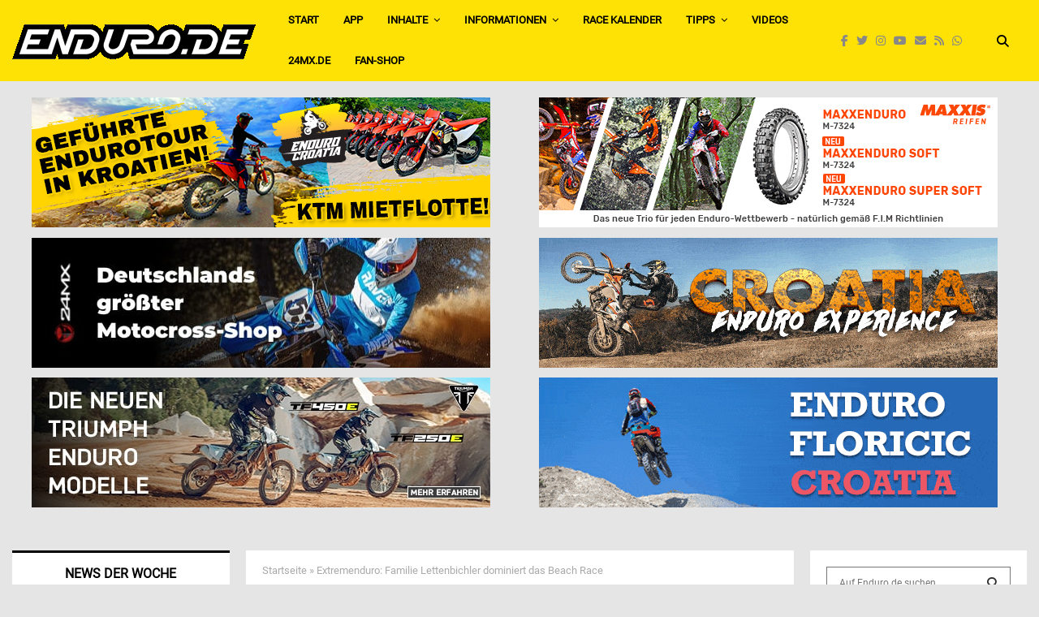

--- FILE ---
content_type: text/html; charset=UTF-8
request_url: https://www.enduro.de/extremenduro-familie-lettenbichler-dominiert-das-beach-race-43191/
body_size: 72841
content:
<!DOCTYPE html>
<html lang="de">
<head>
	<meta charset="UTF-8">
		<meta name="viewport" content="width=device-width, initial-scale=1">
		<link rel="profile" href="http://gmpg.org/xfn/11">
	<meta name='robots' content='index, follow, max-image-preview:large, max-snippet:-1, max-video-preview:-1' />

	<!-- This site is optimized with the Yoast SEO Premium plugin v26.8 (Yoast SEO v26.8) - https://yoast.com/product/yoast-seo-premium-wordpress/ -->
	<title>Extremenduro: Familie Lettenbichler dominiert das Beach Race | Enduro.de - Magazin</title>
	<link rel="canonical" href="https://www.enduro.de/extremenduro-familie-lettenbichler-dominiert-das-beach-race-43191/" />
	<meta property="og:locale" content="de_DE" />
	<meta property="og:type" content="article" />
	<meta property="og:title" content="Extremenduro: Familie Lettenbichler dominiert das Beach Race" />
	<meta property="og:description" content="Ein spannendes und anstrengendes Beach Race liegt hinter den Sea to Sky Teilnehmern. Die Top 150 Fahrer durften in 3 Rennen um Ihre Startplätze für das morgige Forest Race kämpfen. An Spannung kaum zu überbieten war das A-Finale mit den Top 50 Fahrern aus den Qualifying. Oldie Andreas Lettenbichler war beim..." />
	<meta property="og:url" content="https://www.enduro.de/extremenduro-familie-lettenbichler-dominiert-das-beach-race-43191/" />
	<meta property="og:site_name" content="Enduro.de - Magazin" />
	<meta property="article:publisher" content="https://www.facebook.com/Enduro.de" />
	<meta property="article:published_time" content="2016-10-06T19:47:48+00:00" />
	<meta property="article:modified_time" content="2016-10-06T19:52:18+00:00" />
	<meta property="og:image" content="https://www.enduro.de/wp-content/uploads/2016/10/S2S16_3.jpg" />
	<meta property="og:image:width" content="1140" />
	<meta property="og:image:height" content="500" />
	<meta property="og:image:type" content="image/jpeg" />
	<meta name="author" content="Denis Guenther" />
	<meta name="twitter:card" content="summary_large_image" />
	<meta name="twitter:creator" content="@enduromag" />
	<meta name="twitter:site" content="@enduromag" />
	<meta name="twitter:label1" content="Verfasst von" />
	<meta name="twitter:data1" content="Denis Guenther" />
	<meta name="twitter:label2" content="Geschätzte Lesezeit" />
	<meta name="twitter:data2" content="1 Minute" />
	<script type="application/ld+json" class="yoast-schema-graph">{"@context":"https://schema.org","@graph":[{"@type":"Article","@id":"https://www.enduro.de/extremenduro-familie-lettenbichler-dominiert-das-beach-race-43191/#article","isPartOf":{"@id":"https://www.enduro.de/extremenduro-familie-lettenbichler-dominiert-das-beach-race-43191/"},"author":{"name":"Denis Guenther","@id":"https://www.enduro.de/#/schema/person/18e4ca270000c094589dc09a182ab519"},"headline":"Extremenduro: Familie Lettenbichler dominiert das Beach Race","datePublished":"2016-10-06T19:47:48+00:00","dateModified":"2016-10-06T19:52:18+00:00","mainEntityOfPage":{"@id":"https://www.enduro.de/extremenduro-familie-lettenbichler-dominiert-das-beach-race-43191/"},"wordCount":158,"publisher":{"@id":"https://www.enduro.de/#organization"},"image":{"@id":"https://www.enduro.de/extremenduro-familie-lettenbichler-dominiert-das-beach-race-43191/#primaryimage"},"thumbnailUrl":"https://www.enduro.de/wp-content/uploads/2016/10/S2S16_3.jpg","keywords":["Red Bull Sea to Sky"],"articleSection":["Enduro Extreme"],"inLanguage":"de"},{"@type":"WebPage","@id":"https://www.enduro.de/extremenduro-familie-lettenbichler-dominiert-das-beach-race-43191/","url":"https://www.enduro.de/extremenduro-familie-lettenbichler-dominiert-das-beach-race-43191/","name":"Extremenduro: Familie Lettenbichler dominiert das Beach Race | Enduro.de - Magazin","isPartOf":{"@id":"https://www.enduro.de/#website"},"primaryImageOfPage":{"@id":"https://www.enduro.de/extremenduro-familie-lettenbichler-dominiert-das-beach-race-43191/#primaryimage"},"image":{"@id":"https://www.enduro.de/extremenduro-familie-lettenbichler-dominiert-das-beach-race-43191/#primaryimage"},"thumbnailUrl":"https://www.enduro.de/wp-content/uploads/2016/10/S2S16_3.jpg","datePublished":"2016-10-06T19:47:48+00:00","dateModified":"2016-10-06T19:52:18+00:00","breadcrumb":{"@id":"https://www.enduro.de/extremenduro-familie-lettenbichler-dominiert-das-beach-race-43191/#breadcrumb"},"inLanguage":"de","potentialAction":[{"@type":"ReadAction","target":["https://www.enduro.de/extremenduro-familie-lettenbichler-dominiert-das-beach-race-43191/"]}]},{"@type":"ImageObject","inLanguage":"de","@id":"https://www.enduro.de/extremenduro-familie-lettenbichler-dominiert-das-beach-race-43191/#primaryimage","url":"https://www.enduro.de/wp-content/uploads/2016/10/S2S16_3.jpg","contentUrl":"https://www.enduro.de/wp-content/uploads/2016/10/S2S16_3.jpg","width":1140,"height":500},{"@type":"BreadcrumbList","@id":"https://www.enduro.de/extremenduro-familie-lettenbichler-dominiert-das-beach-race-43191/#breadcrumb","itemListElement":[{"@type":"ListItem","position":1,"name":"Startseite","item":"https://www.enduro.de/"},{"@type":"ListItem","position":2,"name":"Extremenduro: Familie Lettenbichler dominiert das Beach Race"}]},{"@type":"WebSite","@id":"https://www.enduro.de/#website","url":"https://www.enduro.de/","name":"Enduro.de - Magazin","description":"Das Enduro Magazin im Web","publisher":{"@id":"https://www.enduro.de/#organization"},"potentialAction":[{"@type":"SearchAction","target":{"@type":"EntryPoint","urlTemplate":"https://www.enduro.de/?s={search_term_string}"},"query-input":{"@type":"PropertyValueSpecification","valueRequired":true,"valueName":"search_term_string"}}],"inLanguage":"de"},{"@type":"Organization","@id":"https://www.enduro.de/#organization","name":"Enduro.de Magazin","alternateName":"EnduroPRO","url":"https://www.enduro.de/","logo":{"@type":"ImageObject","inLanguage":"de","@id":"https://www.enduro.de/#/schema/logo/image/","url":"https://www.enduro.de/wp-content/uploads/2020/11/Enduro_logo_social.png","contentUrl":"https://www.enduro.de/wp-content/uploads/2020/11/Enduro_logo_social.png","width":512,"height":512,"caption":"Enduro.de Magazin"},"image":{"@id":"https://www.enduro.de/#/schema/logo/image/"},"sameAs":["https://www.facebook.com/Enduro.de","https://x.com/enduromag","https://www.instagram.com/enduro.de_official/","https://www.youtube.com/channel/UCVhhFx-JSp9nUQmBW5VK0qg"],"description":"Enduro.de ist eine umfassende Online-Plattform, die sich auf den Endurosport und Offroadsport konzentriert. Die Webseite bietet aktuelle Nachrichten und Updates von regionalen, nationalen und internationalen Veranstaltungen. Zusätzlich zu den Nachrichten bietet Enduro.de eine Vielzahl von Dienstleistungen an, darunter Listen von Enduro-Strecken, Schulen und Trainingsmöglichkeiten. Sie bietet auch Informationen über Reisen, Touren und verschiedene Enduro-Modelle. Enduro.de ist eine One-Stop-Website für alle, die sich für den Endurosport interessieren und bietet eine Fülle von Ressourcen und Informationen für Enthusiasten. Enduro.de Ihr ultimatives Endurosport-Erlebnis im Internet.","email":"kontakt@enduro.de","telephone":"037206568881","legalName":"Enduro.de Magazin","foundingDate":"2000-06-01","numberOfEmployees":{"@type":"QuantitativeValue","minValue":"1","maxValue":"10"}},{"@type":"Person","@id":"https://www.enduro.de/#/schema/person/18e4ca270000c094589dc09a182ab519","name":"Denis Guenther","url":"https://www.enduro.de/author/denis-guenther/"}]}</script>
	<!-- / Yoast SEO Premium plugin. -->


<link rel='dns-prefetch' href='//www.enduro.de' />
<link rel="alternate" type="application/rss+xml" title="Enduro.de - Magazin &raquo; Feed" href="https://www.enduro.de/feed/" />
<link rel="alternate" type="application/rss+xml" title="Enduro.de - Magazin &raquo; Kommentar-Feed" href="https://www.enduro.de/comments/feed/" />
<link rel="alternate" type="application/rss+xml" title="Enduro.de - Magazin &raquo; Extremenduro: Familie Lettenbichler dominiert das Beach Race-Kommentar-Feed" href="https://www.enduro.de/extremenduro-familie-lettenbichler-dominiert-das-beach-race-43191/feed/" />
<link rel="alternate" title="oEmbed (JSON)" type="application/json+oembed" href="https://www.enduro.de/wp-json/oembed/1.0/embed?url=https%3A%2F%2Fwww.enduro.de%2Fextremenduro-familie-lettenbichler-dominiert-das-beach-race-43191%2F" />
<link rel="alternate" title="oEmbed (XML)" type="text/xml+oembed" href="https://www.enduro.de/wp-json/oembed/1.0/embed?url=https%3A%2F%2Fwww.enduro.de%2Fextremenduro-familie-lettenbichler-dominiert-das-beach-race-43191%2F&#038;format=xml" />
<link rel="amphtml" href="https://www.enduro.de/amp/extremenduro-familie-lettenbichler-dominiert-das-beach-race-43191"/><!-- www.enduro.de is managing ads with Advanced Ads 2.0.16 – https://wpadvancedads.com/ --><script id="endur-ready">
			window.advanced_ads_ready=function(e,a){a=a||"complete";var d=function(e){return"interactive"===a?"loading"!==e:"complete"===e};d(document.readyState)?e():document.addEventListener("readystatechange",(function(a){d(a.target.readyState)&&e()}),{once:"interactive"===a})},window.advanced_ads_ready_queue=window.advanced_ads_ready_queue||[];		</script>
		<style id='wp-img-auto-sizes-contain-inline-css' type='text/css'>
img:is([sizes=auto i],[sizes^="auto," i]){contain-intrinsic-size:3000px 1500px}
/*# sourceURL=wp-img-auto-sizes-contain-inline-css */
</style>
<style id='wp-emoji-styles-inline-css' type='text/css'>

	img.wp-smiley, img.emoji {
		display: inline !important;
		border: none !important;
		box-shadow: none !important;
		height: 1em !important;
		width: 1em !important;
		margin: 0 0.07em !important;
		vertical-align: -0.1em !important;
		background: none !important;
		padding: 0 !important;
	}
/*# sourceURL=wp-emoji-styles-inline-css */
</style>
<style id='wp-block-library-inline-css' type='text/css'>
:root{--wp-block-synced-color:#7a00df;--wp-block-synced-color--rgb:122,0,223;--wp-bound-block-color:var(--wp-block-synced-color);--wp-editor-canvas-background:#ddd;--wp-admin-theme-color:#007cba;--wp-admin-theme-color--rgb:0,124,186;--wp-admin-theme-color-darker-10:#006ba1;--wp-admin-theme-color-darker-10--rgb:0,107,160.5;--wp-admin-theme-color-darker-20:#005a87;--wp-admin-theme-color-darker-20--rgb:0,90,135;--wp-admin-border-width-focus:2px}@media (min-resolution:192dpi){:root{--wp-admin-border-width-focus:1.5px}}.wp-element-button{cursor:pointer}:root .has-very-light-gray-background-color{background-color:#eee}:root .has-very-dark-gray-background-color{background-color:#313131}:root .has-very-light-gray-color{color:#eee}:root .has-very-dark-gray-color{color:#313131}:root .has-vivid-green-cyan-to-vivid-cyan-blue-gradient-background{background:linear-gradient(135deg,#00d084,#0693e3)}:root .has-purple-crush-gradient-background{background:linear-gradient(135deg,#34e2e4,#4721fb 50%,#ab1dfe)}:root .has-hazy-dawn-gradient-background{background:linear-gradient(135deg,#faaca8,#dad0ec)}:root .has-subdued-olive-gradient-background{background:linear-gradient(135deg,#fafae1,#67a671)}:root .has-atomic-cream-gradient-background{background:linear-gradient(135deg,#fdd79a,#004a59)}:root .has-nightshade-gradient-background{background:linear-gradient(135deg,#330968,#31cdcf)}:root .has-midnight-gradient-background{background:linear-gradient(135deg,#020381,#2874fc)}:root{--wp--preset--font-size--normal:16px;--wp--preset--font-size--huge:42px}.has-regular-font-size{font-size:1em}.has-larger-font-size{font-size:2.625em}.has-normal-font-size{font-size:var(--wp--preset--font-size--normal)}.has-huge-font-size{font-size:var(--wp--preset--font-size--huge)}.has-text-align-center{text-align:center}.has-text-align-left{text-align:left}.has-text-align-right{text-align:right}.has-fit-text{white-space:nowrap!important}#end-resizable-editor-section{display:none}.aligncenter{clear:both}.items-justified-left{justify-content:flex-start}.items-justified-center{justify-content:center}.items-justified-right{justify-content:flex-end}.items-justified-space-between{justify-content:space-between}.screen-reader-text{border:0;clip-path:inset(50%);height:1px;margin:-1px;overflow:hidden;padding:0;position:absolute;width:1px;word-wrap:normal!important}.screen-reader-text:focus{background-color:#ddd;clip-path:none;color:#444;display:block;font-size:1em;height:auto;left:5px;line-height:normal;padding:15px 23px 14px;text-decoration:none;top:5px;width:auto;z-index:100000}html :where(.has-border-color){border-style:solid}html :where([style*=border-top-color]){border-top-style:solid}html :where([style*=border-right-color]){border-right-style:solid}html :where([style*=border-bottom-color]){border-bottom-style:solid}html :where([style*=border-left-color]){border-left-style:solid}html :where([style*=border-width]){border-style:solid}html :where([style*=border-top-width]){border-top-style:solid}html :where([style*=border-right-width]){border-right-style:solid}html :where([style*=border-bottom-width]){border-bottom-style:solid}html :where([style*=border-left-width]){border-left-style:solid}html :where(img[class*=wp-image-]){height:auto;max-width:100%}:where(figure){margin:0 0 1em}html :where(.is-position-sticky){--wp-admin--admin-bar--position-offset:var(--wp-admin--admin-bar--height,0px)}@media screen and (max-width:600px){html :where(.is-position-sticky){--wp-admin--admin-bar--position-offset:0px}}

/*# sourceURL=wp-block-library-inline-css */
</style><style id='global-styles-inline-css' type='text/css'>
:root{--wp--preset--aspect-ratio--square: 1;--wp--preset--aspect-ratio--4-3: 4/3;--wp--preset--aspect-ratio--3-4: 3/4;--wp--preset--aspect-ratio--3-2: 3/2;--wp--preset--aspect-ratio--2-3: 2/3;--wp--preset--aspect-ratio--16-9: 16/9;--wp--preset--aspect-ratio--9-16: 9/16;--wp--preset--color--black: #000000;--wp--preset--color--cyan-bluish-gray: #abb8c3;--wp--preset--color--white: #ffffff;--wp--preset--color--pale-pink: #f78da7;--wp--preset--color--vivid-red: #cf2e2e;--wp--preset--color--luminous-vivid-orange: #ff6900;--wp--preset--color--luminous-vivid-amber: #fcb900;--wp--preset--color--light-green-cyan: #7bdcb5;--wp--preset--color--vivid-green-cyan: #00d084;--wp--preset--color--pale-cyan-blue: #8ed1fc;--wp--preset--color--vivid-cyan-blue: #0693e3;--wp--preset--color--vivid-purple: #9b51e0;--wp--preset--gradient--vivid-cyan-blue-to-vivid-purple: linear-gradient(135deg,rgb(6,147,227) 0%,rgb(155,81,224) 100%);--wp--preset--gradient--light-green-cyan-to-vivid-green-cyan: linear-gradient(135deg,rgb(122,220,180) 0%,rgb(0,208,130) 100%);--wp--preset--gradient--luminous-vivid-amber-to-luminous-vivid-orange: linear-gradient(135deg,rgb(252,185,0) 0%,rgb(255,105,0) 100%);--wp--preset--gradient--luminous-vivid-orange-to-vivid-red: linear-gradient(135deg,rgb(255,105,0) 0%,rgb(207,46,46) 100%);--wp--preset--gradient--very-light-gray-to-cyan-bluish-gray: linear-gradient(135deg,rgb(238,238,238) 0%,rgb(169,184,195) 100%);--wp--preset--gradient--cool-to-warm-spectrum: linear-gradient(135deg,rgb(74,234,220) 0%,rgb(151,120,209) 20%,rgb(207,42,186) 40%,rgb(238,44,130) 60%,rgb(251,105,98) 80%,rgb(254,248,76) 100%);--wp--preset--gradient--blush-light-purple: linear-gradient(135deg,rgb(255,206,236) 0%,rgb(152,150,240) 100%);--wp--preset--gradient--blush-bordeaux: linear-gradient(135deg,rgb(254,205,165) 0%,rgb(254,45,45) 50%,rgb(107,0,62) 100%);--wp--preset--gradient--luminous-dusk: linear-gradient(135deg,rgb(255,203,112) 0%,rgb(199,81,192) 50%,rgb(65,88,208) 100%);--wp--preset--gradient--pale-ocean: linear-gradient(135deg,rgb(255,245,203) 0%,rgb(182,227,212) 50%,rgb(51,167,181) 100%);--wp--preset--gradient--electric-grass: linear-gradient(135deg,rgb(202,248,128) 0%,rgb(113,206,126) 100%);--wp--preset--gradient--midnight: linear-gradient(135deg,rgb(2,3,129) 0%,rgb(40,116,252) 100%);--wp--preset--font-size--small: 14px;--wp--preset--font-size--medium: 20px;--wp--preset--font-size--large: 32px;--wp--preset--font-size--x-large: 42px;--wp--preset--font-size--normal: 16px;--wp--preset--font-size--huge: 42px;--wp--preset--spacing--20: 0.44rem;--wp--preset--spacing--30: 0.67rem;--wp--preset--spacing--40: 1rem;--wp--preset--spacing--50: 1.5rem;--wp--preset--spacing--60: 2.25rem;--wp--preset--spacing--70: 3.38rem;--wp--preset--spacing--80: 5.06rem;--wp--preset--shadow--natural: 6px 6px 9px rgba(0, 0, 0, 0.2);--wp--preset--shadow--deep: 12px 12px 50px rgba(0, 0, 0, 0.4);--wp--preset--shadow--sharp: 6px 6px 0px rgba(0, 0, 0, 0.2);--wp--preset--shadow--outlined: 6px 6px 0px -3px rgb(255, 255, 255), 6px 6px rgb(0, 0, 0);--wp--preset--shadow--crisp: 6px 6px 0px rgb(0, 0, 0);}:where(.is-layout-flex){gap: 0.5em;}:where(.is-layout-grid){gap: 0.5em;}body .is-layout-flex{display: flex;}.is-layout-flex{flex-wrap: wrap;align-items: center;}.is-layout-flex > :is(*, div){margin: 0;}body .is-layout-grid{display: grid;}.is-layout-grid > :is(*, div){margin: 0;}:where(.wp-block-columns.is-layout-flex){gap: 2em;}:where(.wp-block-columns.is-layout-grid){gap: 2em;}:where(.wp-block-post-template.is-layout-flex){gap: 1.25em;}:where(.wp-block-post-template.is-layout-grid){gap: 1.25em;}.has-black-color{color: var(--wp--preset--color--black) !important;}.has-cyan-bluish-gray-color{color: var(--wp--preset--color--cyan-bluish-gray) !important;}.has-white-color{color: var(--wp--preset--color--white) !important;}.has-pale-pink-color{color: var(--wp--preset--color--pale-pink) !important;}.has-vivid-red-color{color: var(--wp--preset--color--vivid-red) !important;}.has-luminous-vivid-orange-color{color: var(--wp--preset--color--luminous-vivid-orange) !important;}.has-luminous-vivid-amber-color{color: var(--wp--preset--color--luminous-vivid-amber) !important;}.has-light-green-cyan-color{color: var(--wp--preset--color--light-green-cyan) !important;}.has-vivid-green-cyan-color{color: var(--wp--preset--color--vivid-green-cyan) !important;}.has-pale-cyan-blue-color{color: var(--wp--preset--color--pale-cyan-blue) !important;}.has-vivid-cyan-blue-color{color: var(--wp--preset--color--vivid-cyan-blue) !important;}.has-vivid-purple-color{color: var(--wp--preset--color--vivid-purple) !important;}.has-black-background-color{background-color: var(--wp--preset--color--black) !important;}.has-cyan-bluish-gray-background-color{background-color: var(--wp--preset--color--cyan-bluish-gray) !important;}.has-white-background-color{background-color: var(--wp--preset--color--white) !important;}.has-pale-pink-background-color{background-color: var(--wp--preset--color--pale-pink) !important;}.has-vivid-red-background-color{background-color: var(--wp--preset--color--vivid-red) !important;}.has-luminous-vivid-orange-background-color{background-color: var(--wp--preset--color--luminous-vivid-orange) !important;}.has-luminous-vivid-amber-background-color{background-color: var(--wp--preset--color--luminous-vivid-amber) !important;}.has-light-green-cyan-background-color{background-color: var(--wp--preset--color--light-green-cyan) !important;}.has-vivid-green-cyan-background-color{background-color: var(--wp--preset--color--vivid-green-cyan) !important;}.has-pale-cyan-blue-background-color{background-color: var(--wp--preset--color--pale-cyan-blue) !important;}.has-vivid-cyan-blue-background-color{background-color: var(--wp--preset--color--vivid-cyan-blue) !important;}.has-vivid-purple-background-color{background-color: var(--wp--preset--color--vivid-purple) !important;}.has-black-border-color{border-color: var(--wp--preset--color--black) !important;}.has-cyan-bluish-gray-border-color{border-color: var(--wp--preset--color--cyan-bluish-gray) !important;}.has-white-border-color{border-color: var(--wp--preset--color--white) !important;}.has-pale-pink-border-color{border-color: var(--wp--preset--color--pale-pink) !important;}.has-vivid-red-border-color{border-color: var(--wp--preset--color--vivid-red) !important;}.has-luminous-vivid-orange-border-color{border-color: var(--wp--preset--color--luminous-vivid-orange) !important;}.has-luminous-vivid-amber-border-color{border-color: var(--wp--preset--color--luminous-vivid-amber) !important;}.has-light-green-cyan-border-color{border-color: var(--wp--preset--color--light-green-cyan) !important;}.has-vivid-green-cyan-border-color{border-color: var(--wp--preset--color--vivid-green-cyan) !important;}.has-pale-cyan-blue-border-color{border-color: var(--wp--preset--color--pale-cyan-blue) !important;}.has-vivid-cyan-blue-border-color{border-color: var(--wp--preset--color--vivid-cyan-blue) !important;}.has-vivid-purple-border-color{border-color: var(--wp--preset--color--vivid-purple) !important;}.has-vivid-cyan-blue-to-vivid-purple-gradient-background{background: var(--wp--preset--gradient--vivid-cyan-blue-to-vivid-purple) !important;}.has-light-green-cyan-to-vivid-green-cyan-gradient-background{background: var(--wp--preset--gradient--light-green-cyan-to-vivid-green-cyan) !important;}.has-luminous-vivid-amber-to-luminous-vivid-orange-gradient-background{background: var(--wp--preset--gradient--luminous-vivid-amber-to-luminous-vivid-orange) !important;}.has-luminous-vivid-orange-to-vivid-red-gradient-background{background: var(--wp--preset--gradient--luminous-vivid-orange-to-vivid-red) !important;}.has-very-light-gray-to-cyan-bluish-gray-gradient-background{background: var(--wp--preset--gradient--very-light-gray-to-cyan-bluish-gray) !important;}.has-cool-to-warm-spectrum-gradient-background{background: var(--wp--preset--gradient--cool-to-warm-spectrum) !important;}.has-blush-light-purple-gradient-background{background: var(--wp--preset--gradient--blush-light-purple) !important;}.has-blush-bordeaux-gradient-background{background: var(--wp--preset--gradient--blush-bordeaux) !important;}.has-luminous-dusk-gradient-background{background: var(--wp--preset--gradient--luminous-dusk) !important;}.has-pale-ocean-gradient-background{background: var(--wp--preset--gradient--pale-ocean) !important;}.has-electric-grass-gradient-background{background: var(--wp--preset--gradient--electric-grass) !important;}.has-midnight-gradient-background{background: var(--wp--preset--gradient--midnight) !important;}.has-small-font-size{font-size: var(--wp--preset--font-size--small) !important;}.has-medium-font-size{font-size: var(--wp--preset--font-size--medium) !important;}.has-large-font-size{font-size: var(--wp--preset--font-size--large) !important;}.has-x-large-font-size{font-size: var(--wp--preset--font-size--x-large) !important;}
/*# sourceURL=global-styles-inline-css */
</style>

<style id='classic-theme-styles-inline-css' type='text/css'>
/*! This file is auto-generated */
.wp-block-button__link{color:#fff;background-color:#32373c;border-radius:9999px;box-shadow:none;text-decoration:none;padding:calc(.667em + 2px) calc(1.333em + 2px);font-size:1.125em}.wp-block-file__button{background:#32373c;color:#fff;text-decoration:none}
/*# sourceURL=/wp-includes/css/classic-themes.min.css */
</style>
<link rel='stylesheet' id='pencisc-css' href='https://www.enduro.de/wp-content/plugins/penci-framework/assets/css/single-shortcode.css?ver=6.9' type='text/css' media='all' />
<link rel='stylesheet' id='wp-polls-css' href='https://www.enduro.de/wp-content/plugins/wp-polls/polls-css.css?ver=2.77.3' type='text/css' media='all' />
<style id='wp-polls-inline-css' type='text/css'>
.wp-polls .pollbar {
	margin: 1px;
	font-size: 8px;
	line-height: 10px;
	height: 10px;
	background-image: url('https://www.enduro.de/wp-content/plugins/wp-polls/images/default_gradient/pollbg.gif');
	border: 1px solid #c8c8c8;
}

/*# sourceURL=wp-polls-inline-css */
</style>
<link rel='stylesheet' id='penci-font-awesome-css' href='https://www.enduro.de/wp-content/themes/pennews/css/font-awesome.min.css?ver=4.5.2' type='text/css' media='all' />
<link rel='stylesheet' id='penci-font-awesomev5-css' href='https://www.enduro.de/wp-content/themes/pennews/css/font-awesome.5.11.2.swap.min.css?ver=5.11.2' type='text/css' media='all' />
<link rel='stylesheet' id='penci-style-css' href='https://www.enduro.de/wp-content/themes/pennews/style.css?ver=6.7.4' type='text/css' media='all' />
<style id='penci-style-inline-css' type='text/css'>
		@font-face{font-family:'Mukta Vaani';font-style:normal;font-weight:300;src:local('Mukta Vaani Light'),local(MuktaVaani-Light),url(https://www.enduro.de/wp-content/themes/pennews/fonts/muktavaani/3JnkSD_-ynaxmxnEfVHPIGWpVPBf8O5LMQ.woff2) format("woff2");unicode-range:U+0964-0965,U+0A80-0AFF,U+200C-200D,U+20B9,U+25CC,U+A830-A839}@font-face{font-family:'Mukta Vaani';font-style:normal;font-weight:300;src:local('Mukta Vaani Light'),local(MuktaVaani-Light),url(https://www.enduro.de/wp-content/themes/pennews/fonts/muktavaani/3JnkSD_-ynaxmxnEfVHPIGWpVPBK8O5LMQ.woff2) format("woff2");unicode-range:U+0100-024F,U+0259,U+1E00-1EFF,U+2020,U+20A0-20AB,U+20AD-20CF,U+2113,U+2C60-2C7F,U+A720-A7FF}@font-face{font-family:'Mukta Vaani';font-style:normal;font-weight:300;src:local('Mukta Vaani Light'),local(MuktaVaani-Light),url(https://www.enduro.de/wp-content/themes/pennews/fonts/muktavaani/3JnkSD_-ynaxmxnEfVHPIGWpVPBE8O4.woff2) format("woff2");unicode-range:U+0000-00FF,U+0131,U+0152-0153,U+02BB-02BC,U+02C6,U+02DA,U+02DC,U+2000-206F,U+2074,U+20AC,U+2122,U+2191,U+2193,U+2212,U+2215,U+FEFF,U+FFFD}@font-face{font-family:'Mukta Vaani';font-style:normal;font-weight:400;src:local('Mukta Vaani Regular'),local(MuktaVaani-Regular),url(https://www.enduro.de/wp-content/themes/pennews/fonts/muktavaani/3Jn5SD_-ynaxmxnEfVHPIG0ZduV70Q.woff2) format("woff2");unicode-range:U+0964-0965,U+0A80-0AFF,U+200C-200D,U+20B9,U+25CC,U+A830-A839}@font-face{font-family:'Mukta Vaani';font-style:normal;font-weight:400;src:local('Mukta Vaani Regular'),local(MuktaVaani-Regular),url(https://www.enduro.de/wp-content/themes/pennews/fonts/muktavaani/3Jn5SD_-ynaxmxnEfVHPIG0MduV70Q.woff2) format("woff2");unicode-range:U+0100-024F,U+0259,U+1E00-1EFF,U+2020,U+20A0-20AB,U+20AD-20CF,U+2113,U+2C60-2C7F,U+A720-A7FF}@font-face{font-family:'Mukta Vaani';font-style:normal;font-weight:400;src:local('Mukta Vaani Regular'),local(MuktaVaani-Regular),url(https://www.enduro.de/wp-content/themes/pennews/fonts/muktavaani/3Jn5SD_-ynaxmxnEfVHPIG0CduU.woff2) format("woff2");unicode-range:U+0000-00FF,U+0131,U+0152-0153,U+02BB-02BC,U+02C6,U+02DA,U+02DC,U+2000-206F,U+2074,U+20AC,U+2122,U+2191,U+2193,U+2212,U+2215,U+FEFF,U+FFFD}@font-face{font-family:'Mukta Vaani';font-style:normal;font-weight:500;src:local('Mukta Vaani Medium'),local(MuktaVaani-Medium),url(https://www.enduro.de/wp-content/themes/pennews/fonts/muktavaani/3JnkSD_-ynaxmxnEfVHPIGXxVfBf8O5LMQ.woff2) format("woff2");unicode-range:U+0964-0965,U+0A80-0AFF,U+200C-200D,U+20B9,U+25CC,U+A830-A839}@font-face{font-family:'Mukta Vaani';font-style:normal;font-weight:500;src:local('Mukta Vaani Medium'),local(MuktaVaani-Medium),url(https://www.enduro.de/wp-content/themes/pennews/fonts/muktavaani/3JnkSD_-ynaxmxnEfVHPIGXxVfBK8O5LMQ.woff2) format("woff2");unicode-range:U+0100-024F,U+0259,U+1E00-1EFF,U+2020,U+20A0-20AB,U+20AD-20CF,U+2113,U+2C60-2C7F,U+A720-A7FF}@font-face{font-family:'Mukta Vaani';font-style:normal;font-weight:500;src:local('Mukta Vaani Medium'),local(MuktaVaani-Medium),url(https://www.enduro.de/wp-content/themes/pennews/fonts/muktavaani/3JnkSD_-ynaxmxnEfVHPIGXxVfBE8O4.woff2) format("woff2");unicode-range:U+0000-00FF,U+0131,U+0152-0153,U+02BB-02BC,U+02C6,U+02DA,U+02DC,U+2000-206F,U+2074,U+20AC,U+2122,U+2191,U+2193,U+2212,U+2215,U+FEFF,U+FFFD}@font-face{font-family:'Mukta Vaani';font-style:normal;font-weight:700;src:local('Mukta Vaani Bold'),local(MuktaVaani-Bold),url(https://www.enduro.de/wp-content/themes/pennews/fonts/muktavaani/3JnkSD_-ynaxmxnEfVHPIGW5U_Bf8O5LMQ.woff2) format("woff2");unicode-range:U+0964-0965,U+0A80-0AFF,U+200C-200D,U+20B9,U+25CC,U+A830-A839}@font-face{font-family:'Mukta Vaani';font-style:normal;font-weight:700;src:local('Mukta Vaani Bold'),local(MuktaVaani-Bold),url(https://www.enduro.de/wp-content/themes/pennews/fonts/muktavaani/3JnkSD_-ynaxmxnEfVHPIGW5U_BK8O5LMQ.woff2) format("woff2");unicode-range:U+0100-024F,U+0259,U+1E00-1EFF,U+2020,U+20A0-20AB,U+20AD-20CF,U+2113,U+2C60-2C7F,U+A720-A7FF}@font-face{font-family:'Mukta Vaani';font-style:normal;font-weight:700;src:local('Mukta Vaani Bold'),local(MuktaVaani-Bold),url(https://www.enduro.de/wp-content/themes/pennews/fonts/muktavaani/3JnkSD_-ynaxmxnEfVHPIGW5U_BE8O4.woff2) format("woff2");unicode-range:U+0000-00FF,U+0131,U+0152-0153,U+02BB-02BC,U+02C6,U+02DA,U+02DC,U+2000-206F,U+2074,U+20AC,U+2122,U+2191,U+2193,U+2212,U+2215,U+FEFF,U+FFFD}@font-face{font-family:'Mukta Vaani';font-style:normal;font-weight:800;src:local('Mukta Vaani ExtraBold'),local(MuktaVaani-ExtraBold),url(https://www.enduro.de/wp-content/themes/pennews/fonts/muktavaani/3JnkSD_-ynaxmxnEfVHPIGWlUPBf8O5LMQ.woff2) format("woff2");unicode-range:U+0964-0965,U+0A80-0AFF,U+200C-200D,U+20B9,U+25CC,U+A830-A839}@font-face{font-family:'Mukta Vaani';font-style:normal;font-weight:800;src:local('Mukta Vaani ExtraBold'),local(MuktaVaani-ExtraBold),url(https://www.enduro.de/wp-content/themes/pennews/fonts/muktavaani/3JnkSD_-ynaxmxnEfVHPIGWlUPBK8O5LMQ.woff2) format("woff2");unicode-range:U+0100-024F,U+0259,U+1E00-1EFF,U+2020,U+20A0-20AB,U+20AD-20CF,U+2113,U+2C60-2C7F,U+A720-A7FF}@font-face{font-family:'Mukta Vaani';font-style:normal;font-weight:800;src:local('Mukta Vaani ExtraBold'),local(MuktaVaani-ExtraBold),url(https://www.enduro.de/wp-content/themes/pennews/fonts/muktavaani/3JnkSD_-ynaxmxnEfVHPIGWlUPBE8O4.woff2) format("woff2");unicode-range:U+0000-00FF,U+0131,U+0152-0153,U+02BB-02BC,U+02C6,U+02DA,U+02DC,U+2000-206F,U+2074,U+20AC,U+2122,U+2191,U+2193,U+2212,U+2215,U+FEFF,U+FFFD}@font-face{font-family:'Oswald';font-style:normal;font-weight:300;src:local('Oswald Light'),local(Oswald-Light),url(https://www.enduro.de/wp-content/themes/pennews/fonts/oswald/TK3hWkUHHAIjg75-sh0Tvs9CE5Q.woff2) format("woff2");unicode-range:U+0400-045F,U+0490-0491,U+04B0-04B1,U+2116}@font-face{font-family:'Oswald';font-style:normal;font-weight:300;src:local('Oswald Light'),local(Oswald-Light),url(https://www.enduro.de/wp-content/themes/pennews/fonts/oswald/TK3hWkUHHAIjg75-sh0Ttc9CE5Q.woff2) format("woff2");unicode-range:U+0102-0103,U+0110-0111,U+1EA0-1EF9,U+20AB}@font-face{font-family:'Oswald';font-style:normal;font-weight:300;src:local('Oswald Light'),local(Oswald-Light),url(https://www.enduro.de/wp-content/themes/pennews/fonts/oswald/TK3hWkUHHAIjg75-sh0TtM9CE5Q.woff2) format("woff2");unicode-range:U+0100-024F,U+0259,U+1E00-1EFF,U+2020,U+20A0-20AB,U+20AD-20CF,U+2113,U+2C60-2C7F,U+A720-A7FF}@font-face{font-family:'Oswald';font-style:normal;font-weight:300;src:local('Oswald Light'),local(Oswald-Light),url(https://www.enduro.de/wp-content/themes/pennews/fonts/oswald/TK3hWkUHHAIjg75-sh0Tus9C.woff2) format("woff2");unicode-range:U+0000-00FF,U+0131,U+0152-0153,U+02BB-02BC,U+02C6,U+02DA,U+02DC,U+2000-206F,U+2074,U+20AC,U+2122,U+2191,U+2193,U+2212,U+2215,U+FEFF,U+FFFD}@font-face{font-family:'Oswald';font-style:normal;font-weight:400;src:local('Oswald Regular'),local(Oswald-Regular),url(https://www.enduro.de/wp-content/themes/pennews/fonts/oswald/TK3iWkUHHAIjg752HT8Ghe4.woff2) format("woff2");unicode-range:U+0400-045F,U+0490-0491,U+04B0-04B1,U+2116}@font-face{font-family:'Oswald';font-style:normal;font-weight:400;src:local('Oswald Regular'),local(Oswald-Regular),url(https://www.enduro.de/wp-content/themes/pennews/fonts/oswald/TK3iWkUHHAIjg752Fj8Ghe4.woff2) format("woff2");unicode-range:U+0102-0103,U+0110-0111,U+1EA0-1EF9,U+20AB}@font-face{font-family:'Oswald';font-style:normal;font-weight:400;src:local('Oswald Regular'),local(Oswald-Regular),url(https://www.enduro.de/wp-content/themes/pennews/fonts/oswald/TK3iWkUHHAIjg752Fz8Ghe4.woff2) format("woff2");unicode-range:U+0100-024F,U+0259,U+1E00-1EFF,U+2020,U+20A0-20AB,U+20AD-20CF,U+2113,U+2C60-2C7F,U+A720-A7FF}@font-face{font-family:'Oswald';font-style:normal;font-weight:400;src:local('Oswald Regular'),local(Oswald-Regular),url(https://www.enduro.de/wp-content/themes/pennews/fonts/oswald/TK3iWkUHHAIjg752GT8G.woff2) format("woff2");unicode-range:U+0000-00FF,U+0131,U+0152-0153,U+02BB-02BC,U+02C6,U+02DA,U+02DC,U+2000-206F,U+2074,U+20AC,U+2122,U+2191,U+2193,U+2212,U+2215,U+FEFF,U+FFFD}@font-face{font-family:'Oswald';font-style:normal;font-weight:500;src:local('Oswald Medium'),local(Oswald-Medium),url(https://www.enduro.de/wp-content/themes/pennews/fonts/oswald/TK3hWkUHHAIjg75-6hwTvs9CE5Q.woff2) format("woff2");unicode-range:U+0400-045F,U+0490-0491,U+04B0-04B1,U+2116}@font-face{font-family:'Oswald';font-style:normal;font-weight:500;src:local('Oswald Medium'),local(Oswald-Medium),url(https://www.enduro.de/wp-content/themes/pennews/fonts/oswald/TK3hWkUHHAIjg75-6hwTtc9CE5Q.woff2) format("woff2");unicode-range:U+0102-0103,U+0110-0111,U+1EA0-1EF9,U+20AB}@font-face{font-family:'Oswald';font-style:normal;font-weight:500;src:local('Oswald Medium'),local(Oswald-Medium),url(https://www.enduro.de/wp-content/themes/pennews/fonts/oswald/TK3hWkUHHAIjg75-6hwTtM9CE5Q.woff2) format("woff2");unicode-range:U+0100-024F,U+0259,U+1E00-1EFF,U+2020,U+20A0-20AB,U+20AD-20CF,U+2113,U+2C60-2C7F,U+A720-A7FF}@font-face{font-family:'Oswald';font-style:normal;font-weight:500;src:local('Oswald Medium'),local(Oswald-Medium),url(https://www.enduro.de/wp-content/themes/pennews/fonts/oswald/TK3hWkUHHAIjg75-6hwTus9C.woff2) format("woff2");unicode-range:U+0000-00FF,U+0131,U+0152-0153,U+02BB-02BC,U+02C6,U+02DA,U+02DC,U+2000-206F,U+2074,U+20AC,U+2122,U+2191,U+2193,U+2212,U+2215,U+FEFF,U+FFFD}@font-face{font-family:'Oswald';font-style:normal;font-weight:700;src:local('Oswald Bold'),local(Oswald-Bold),url(https://www.enduro.de/wp-content/themes/pennews/fonts/oswald/TK3hWkUHHAIjg75-ohoTvs9CE5Q.woff2) format("woff2");unicode-range:U+0400-045F,U+0490-0491,U+04B0-04B1,U+2116}@font-face{font-family:'Oswald';font-style:normal;font-weight:700;src:local('Oswald Bold'),local(Oswald-Bold),url(https://www.enduro.de/wp-content/themes/pennews/fonts/oswald/TK3hWkUHHAIjg75-ohoTtc9CE5Q.woff2) format("woff2");unicode-range:U+0102-0103,U+0110-0111,U+1EA0-1EF9,U+20AB}@font-face{font-family:'Oswald';font-style:normal;font-weight:700;src:local('Oswald Bold'),local(Oswald-Bold),url(https://www.enduro.de/wp-content/themes/pennews/fonts/oswald/TK3hWkUHHAIjg75-ohoTtM9CE5Q.woff2) format("woff2");unicode-range:U+0100-024F,U+0259,U+1E00-1EFF,U+2020,U+20A0-20AB,U+20AD-20CF,U+2113,U+2C60-2C7F,U+A720-A7FF}@font-face{font-family:'Oswald';font-style:normal;font-weight:700;src:local('Oswald Bold'),local(Oswald-Bold),url(https://www.enduro.de/wp-content/themes/pennews/fonts/oswald/TK3hWkUHHAIjg75-ohoTus9C.woff2) format("woff2");unicode-range:U+0000-00FF,U+0131,U+0152-0153,U+02BB-02BC,U+02C6,U+02DA,U+02DC,U+2000-206F,U+2074,U+20AC,U+2122,U+2191,U+2193,U+2212,U+2215,U+FEFF,U+FFFD}@font-face{font-family:'Roboto';font-style:italic;font-weight:300;src:local('Roboto Light Italic'),local(Roboto-LightItalic),url(https://www.enduro.de/wp-content/themes/pennews/fonts/roboto/KFOjCnqEu92Fr1Mu51TjASc3CsTKlA.woff2) format("woff2");unicode-range:U+0460-052F,U+1C80-1C88,U+20B4,U+2DE0-2DFF,U+A640-A69F,U+FE2E-FE2F}@font-face{font-family:'Roboto';font-style:italic;font-weight:300;src:local('Roboto Light Italic'),local(Roboto-LightItalic),url(https://www.enduro.de/wp-content/themes/pennews/fonts/roboto/KFOjCnqEu92Fr1Mu51TjASc-CsTKlA.woff2) format("woff2");unicode-range:U+0400-045F,U+0490-0491,U+04B0-04B1,U+2116}@font-face{font-family:'Roboto';font-style:italic;font-weight:300;src:local('Roboto Light Italic'),local(Roboto-LightItalic),url(https://www.enduro.de/wp-content/themes/pennews/fonts/roboto/KFOjCnqEu92Fr1Mu51TjASc2CsTKlA.woff2) format("woff2");unicode-range:U+1F00-1FFF}@font-face{font-family:'Roboto';font-style:italic;font-weight:300;src:local('Roboto Light Italic'),local(Roboto-LightItalic),url(https://www.enduro.de/wp-content/themes/pennews/fonts/roboto/KFOjCnqEu92Fr1Mu51TjASc5CsTKlA.woff2) format("woff2");unicode-range:U+0370-03FF}@font-face{font-family:'Roboto';font-style:italic;font-weight:300;src:local('Roboto Light Italic'),local(Roboto-LightItalic),url(https://www.enduro.de/wp-content/themes/pennews/fonts/roboto/KFOjCnqEu92Fr1Mu51TjASc1CsTKlA.woff2) format("woff2");unicode-range:U+0102-0103,U+0110-0111,U+1EA0-1EF9,U+20AB}@font-face{font-family:'Roboto';font-style:italic;font-weight:300;src:local('Roboto Light Italic'),local(Roboto-LightItalic),url(https://www.enduro.de/wp-content/themes/pennews/fonts/roboto/KFOjCnqEu92Fr1Mu51TjASc0CsTKlA.woff2) format("woff2");unicode-range:U+0100-024F,U+0259,U+1E00-1EFF,U+2020,U+20A0-20AB,U+20AD-20CF,U+2113,U+2C60-2C7F,U+A720-A7FF}@font-face{font-family:'Roboto';font-style:italic;font-weight:300;src:local('Roboto Light Italic'),local(Roboto-LightItalic),url(https://www.enduro.de/wp-content/themes/pennews/fonts/roboto/KFOjCnqEu92Fr1Mu51TjASc6CsQ.woff2) format("woff2");unicode-range:U+0000-00FF,U+0131,U+0152-0153,U+02BB-02BC,U+02C6,U+02DA,U+02DC,U+2000-206F,U+2074,U+20AC,U+2122,U+2191,U+2193,U+2212,U+2215,U+FEFF,U+FFFD}@font-face{font-family:'Roboto';font-style:italic;font-weight:400;src:local('Roboto Italic'),local(Roboto-Italic),url(https://www.enduro.de/wp-content/themes/pennews/fonts/roboto/KFOkCnqEu92Fr1Mu51xFIzIFKw.woff2) format("woff2");unicode-range:U+0460-052F,U+1C80-1C88,U+20B4,U+2DE0-2DFF,U+A640-A69F,U+FE2E-FE2F}@font-face{font-family:'Roboto';font-style:italic;font-weight:400;src:local('Roboto Italic'),local(Roboto-Italic),url(https://www.enduro.de/wp-content/themes/pennews/fonts/roboto/KFOkCnqEu92Fr1Mu51xMIzIFKw.woff2) format("woff2");unicode-range:U+0400-045F,U+0490-0491,U+04B0-04B1,U+2116}@font-face{font-family:'Roboto';font-style:italic;font-weight:400;src:local('Roboto Italic'),local(Roboto-Italic),url(https://www.enduro.de/wp-content/themes/pennews/fonts/roboto/KFOkCnqEu92Fr1Mu51xEIzIFKw.woff2) format("woff2");unicode-range:U+1F00-1FFF}@font-face{font-family:'Roboto';font-style:italic;font-weight:400;src:local('Roboto Italic'),local(Roboto-Italic),url(https://www.enduro.de/wp-content/themes/pennews/fonts/roboto/KFOkCnqEu92Fr1Mu51xLIzIFKw.woff2) format("woff2");unicode-range:U+0370-03FF}@font-face{font-family:'Roboto';font-style:italic;font-weight:400;src:local('Roboto Italic'),local(Roboto-Italic),url(https://www.enduro.de/wp-content/themes/pennews/fonts/roboto/KFOkCnqEu92Fr1Mu51xHIzIFKw.woff2) format("woff2");unicode-range:U+0102-0103,U+0110-0111,U+1EA0-1EF9,U+20AB}@font-face{font-family:'Roboto';font-style:italic;font-weight:400;src:local('Roboto Italic'),local(Roboto-Italic),url(https://www.enduro.de/wp-content/themes/pennews/fonts/roboto/KFOkCnqEu92Fr1Mu51xGIzIFKw.woff2) format("woff2");unicode-range:U+0100-024F,U+0259,U+1E00-1EFF,U+2020,U+20A0-20AB,U+20AD-20CF,U+2113,U+2C60-2C7F,U+A720-A7FF}@font-face{font-family:'Roboto';font-style:italic;font-weight:400;src:local('Roboto Italic'),local(Roboto-Italic),url(https://www.enduro.de/wp-content/themes/pennews/fonts/roboto/KFOkCnqEu92Fr1Mu51xIIzI.woff2) format("woff2");unicode-range:U+0000-00FF,U+0131,U+0152-0153,U+02BB-02BC,U+02C6,U+02DA,U+02DC,U+2000-206F,U+2074,U+20AC,U+2122,U+2191,U+2193,U+2212,U+2215,U+FEFF,U+FFFD}@font-face{font-family:'Roboto';font-style:italic;font-weight:500;src:local('Roboto Medium Italic'),local(Roboto-MediumItalic),url(https://www.enduro.de/wp-content/themes/pennews/fonts/roboto/KFOjCnqEu92Fr1Mu51S7ACc3CsTKlA.woff2) format("woff2");unicode-range:U+0460-052F,U+1C80-1C88,U+20B4,U+2DE0-2DFF,U+A640-A69F,U+FE2E-FE2F}@font-face{font-family:'Roboto';font-style:italic;font-weight:500;src:local('Roboto Medium Italic'),local(Roboto-MediumItalic),url(https://www.enduro.de/wp-content/themes/pennews/fonts/roboto/KFOjCnqEu92Fr1Mu51S7ACc-CsTKlA.woff2) format("woff2");unicode-range:U+0400-045F,U+0490-0491,U+04B0-04B1,U+2116}@font-face{font-family:'Roboto';font-style:italic;font-weight:500;src:local('Roboto Medium Italic'),local(Roboto-MediumItalic),url(https://www.enduro.de/wp-content/themes/pennews/fonts/roboto/KFOjCnqEu92Fr1Mu51S7ACc2CsTKlA.woff2) format("woff2");unicode-range:U+1F00-1FFF}@font-face{font-family:'Roboto';font-style:italic;font-weight:500;src:local('Roboto Medium Italic'),local(Roboto-MediumItalic),url(https://www.enduro.de/wp-content/themes/pennews/fonts/roboto/KFOjCnqEu92Fr1Mu51S7ACc5CsTKlA.woff2) format("woff2");unicode-range:U+0370-03FF}@font-face{font-family:'Roboto';font-style:italic;font-weight:500;src:local('Roboto Medium Italic'),local(Roboto-MediumItalic),url(https://www.enduro.de/wp-content/themes/pennews/fonts/roboto/KFOjCnqEu92Fr1Mu51S7ACc1CsTKlA.woff2) format("woff2");unicode-range:U+0102-0103,U+0110-0111,U+1EA0-1EF9,U+20AB}@font-face{font-family:'Roboto';font-style:italic;font-weight:500;src:local('Roboto Medium Italic'),local(Roboto-MediumItalic),url(https://www.enduro.de/wp-content/themes/pennews/fonts/roboto/KFOjCnqEu92Fr1Mu51S7ACc0CsTKlA.woff2) format("woff2");unicode-range:U+0100-024F,U+0259,U+1E00-1EFF,U+2020,U+20A0-20AB,U+20AD-20CF,U+2113,U+2C60-2C7F,U+A720-A7FF}@font-face{font-family:'Roboto';font-style:italic;font-weight:500;src:local('Roboto Medium Italic'),local(Roboto-MediumItalic),url(https://www.enduro.de/wp-content/themes/pennews/fonts/roboto/KFOjCnqEu92Fr1Mu51S7ACc6CsQ.woff2) format("woff2");unicode-range:U+0000-00FF,U+0131,U+0152-0153,U+02BB-02BC,U+02C6,U+02DA,U+02DC,U+2000-206F,U+2074,U+20AC,U+2122,U+2191,U+2193,U+2212,U+2215,U+FEFF,U+FFFD}@font-face{font-family:'Roboto';font-style:italic;font-weight:700;src:local('Roboto Bold Italic'),local(Roboto-BoldItalic),url(https://www.enduro.de/wp-content/themes/pennews/fonts/roboto/KFOjCnqEu92Fr1Mu51TzBic3CsTKlA.woff2) format("woff2");unicode-range:U+0460-052F,U+1C80-1C88,U+20B4,U+2DE0-2DFF,U+A640-A69F,U+FE2E-FE2F}@font-face{font-family:'Roboto';font-style:italic;font-weight:700;src:local('Roboto Bold Italic'),local(Roboto-BoldItalic),url(https://www.enduro.de/wp-content/themes/pennews/fonts/roboto/KFOjCnqEu92Fr1Mu51TzBic-CsTKlA.woff2) format("woff2");unicode-range:U+0400-045F,U+0490-0491,U+04B0-04B1,U+2116}@font-face{font-family:'Roboto';font-style:italic;font-weight:700;src:local('Roboto Bold Italic'),local(Roboto-BoldItalic),url(https://www.enduro.de/wp-content/themes/pennews/fonts/roboto/KFOjCnqEu92Fr1Mu51TzBic2CsTKlA.woff2) format("woff2");unicode-range:U+1F00-1FFF}@font-face{font-family:'Roboto';font-style:italic;font-weight:700;src:local('Roboto Bold Italic'),local(Roboto-BoldItalic),url(https://www.enduro.de/wp-content/themes/pennews/fonts/roboto/KFOjCnqEu92Fr1Mu51TzBic5CsTKlA.woff2) format("woff2");unicode-range:U+0370-03FF}@font-face{font-family:'Roboto';font-style:italic;font-weight:700;src:local('Roboto Bold Italic'),local(Roboto-BoldItalic),url(https://www.enduro.de/wp-content/themes/pennews/fonts/roboto/KFOjCnqEu92Fr1Mu51TzBic1CsTKlA.woff2) format("woff2");unicode-range:U+0102-0103,U+0110-0111,U+1EA0-1EF9,U+20AB}@font-face{font-family:'Roboto';font-style:italic;font-weight:700;src:local('Roboto Bold Italic'),local(Roboto-BoldItalic),url(https://www.enduro.de/wp-content/themes/pennews/fonts/roboto/KFOjCnqEu92Fr1Mu51TzBic0CsTKlA.woff2) format("woff2");unicode-range:U+0100-024F,U+0259,U+1E00-1EFF,U+2020,U+20A0-20AB,U+20AD-20CF,U+2113,U+2C60-2C7F,U+A720-A7FF}@font-face{font-family:'Roboto';font-style:italic;font-weight:700;src:local('Roboto Bold Italic'),local(Roboto-BoldItalic),url(https://www.enduro.de/wp-content/themes/pennews/fonts/roboto/KFOjCnqEu92Fr1Mu51TzBic6CsQ.woff2) format("woff2");unicode-range:U+0000-00FF,U+0131,U+0152-0153,U+02BB-02BC,U+02C6,U+02DA,U+02DC,U+2000-206F,U+2074,U+20AC,U+2122,U+2191,U+2193,U+2212,U+2215,U+FEFF,U+FFFD}@font-face{font-family:'Roboto';font-style:normal;font-weight:300;src:local('Roboto Light'),local(Roboto-Light),url(https://www.enduro.de/wp-content/themes/pennews/fonts/roboto/KFOlCnqEu92Fr1MmSU5fCRc4EsA.woff2) format("woff2");unicode-range:U+0460-052F,U+1C80-1C88,U+20B4,U+2DE0-2DFF,U+A640-A69F,U+FE2E-FE2F}@font-face{font-family:'Roboto';font-style:normal;font-weight:300;src:local('Roboto Light'),local(Roboto-Light),url(https://www.enduro.de/wp-content/themes/pennews/fonts/roboto/KFOlCnqEu92Fr1MmSU5fABc4EsA.woff2) format("woff2");unicode-range:U+0400-045F,U+0490-0491,U+04B0-04B1,U+2116}@font-face{font-family:'Roboto';font-style:normal;font-weight:300;src:local('Roboto Light'),local(Roboto-Light),url(https://www.enduro.de/wp-content/themes/pennews/fonts/roboto/KFOlCnqEu92Fr1MmSU5fCBc4EsA.woff2) format("woff2");unicode-range:U+1F00-1FFF}@font-face{font-family:'Roboto';font-style:normal;font-weight:300;src:local('Roboto Light'),local(Roboto-Light),url(https://www.enduro.de/wp-content/themes/pennews/fonts/roboto/KFOlCnqEu92Fr1MmSU5fBxc4EsA.woff2) format("woff2");unicode-range:U+0370-03FF}@font-face{font-family:'Roboto';font-style:normal;font-weight:300;src:local('Roboto Light'),local(Roboto-Light),url(https://www.enduro.de/wp-content/themes/pennews/fonts/roboto/KFOlCnqEu92Fr1MmSU5fCxc4EsA.woff2) format("woff2");unicode-range:U+0102-0103,U+0110-0111,U+1EA0-1EF9,U+20AB}@font-face{font-family:'Roboto';font-style:normal;font-weight:300;src:local('Roboto Light'),local(Roboto-Light),url(https://www.enduro.de/wp-content/themes/pennews/fonts/roboto/KFOlCnqEu92Fr1MmSU5fChc4EsA.woff2) format("woff2");unicode-range:U+0100-024F,U+0259,U+1E00-1EFF,U+2020,U+20A0-20AB,U+20AD-20CF,U+2113,U+2C60-2C7F,U+A720-A7FF}@font-face{font-family:'Roboto';font-style:normal;font-weight:300;src:local('Roboto Light'),local(Roboto-Light),url(https://www.enduro.de/wp-content/themes/pennews/fonts/roboto/KFOlCnqEu92Fr1MmSU5fBBc4.woff2) format("woff2");unicode-range:U+0000-00FF,U+0131,U+0152-0153,U+02BB-02BC,U+02C6,U+02DA,U+02DC,U+2000-206F,U+2074,U+20AC,U+2122,U+2191,U+2193,U+2212,U+2215,U+FEFF,U+FFFD}@font-face{font-family:'Roboto';font-style:normal;font-weight:400;src:local(Roboto),local(Roboto-Regular),url(https://www.enduro.de/wp-content/themes/pennews/fonts/roboto/KFOmCnqEu92Fr1Mu72xKOzY.woff2) format("woff2");unicode-range:U+0460-052F,U+1C80-1C88,U+20B4,U+2DE0-2DFF,U+A640-A69F,U+FE2E-FE2F}@font-face{font-family:'Roboto';font-style:normal;font-weight:400;src:local(Roboto),local(Roboto-Regular),url(https://www.enduro.de/wp-content/themes/pennews/fonts/roboto/KFOmCnqEu92Fr1Mu5mxKOzY.woff2) format("woff2");unicode-range:U+0400-045F,U+0490-0491,U+04B0-04B1,U+2116}@font-face{font-family:'Roboto';font-style:normal;font-weight:400;src:local(Roboto),local(Roboto-Regular),url(https://www.enduro.de/wp-content/themes/pennews/fonts/roboto/KFOmCnqEu92Fr1Mu7mxKOzY.woff2) format("woff2");unicode-range:U+1F00-1FFF}@font-face{font-family:'Roboto';font-style:normal;font-weight:400;src:local(Roboto),local(Roboto-Regular),url(https://www.enduro.de/wp-content/themes/pennews/fonts/roboto/KFOmCnqEu92Fr1Mu4WxKOzY.woff2) format("woff2");unicode-range:U+0370-03FF}@font-face{font-family:'Roboto';font-style:normal;font-weight:400;src:local(Roboto),local(Roboto-Regular),url(https://www.enduro.de/wp-content/themes/pennews/fonts/roboto/KFOmCnqEu92Fr1Mu7WxKOzY.woff2) format("woff2");unicode-range:U+0102-0103,U+0110-0111,U+1EA0-1EF9,U+20AB}@font-face{font-family:'Roboto';font-style:normal;font-weight:400;src:local(Roboto),local(Roboto-Regular),url(https://www.enduro.de/wp-content/themes/pennews/fonts/roboto/KFOmCnqEu92Fr1Mu7GxKOzY.woff2) format("woff2");unicode-range:U+0100-024F,U+0259,U+1E00-1EFF,U+2020,U+20A0-20AB,U+20AD-20CF,U+2113,U+2C60-2C7F,U+A720-A7FF}@font-face{font-family:'Roboto';font-style:normal;font-weight:400;src:local(Roboto),local(Roboto-Regular),url(https://www.enduro.de/wp-content/themes/pennews/fonts/roboto/KFOmCnqEu92Fr1Mu4mxK.woff2) format("woff2");unicode-range:U+0000-00FF,U+0131,U+0152-0153,U+02BB-02BC,U+02C6,U+02DA,U+02DC,U+2000-206F,U+2074,U+20AC,U+2122,U+2191,U+2193,U+2212,U+2215,U+FEFF,U+FFFD}@font-face{font-family:'Roboto';font-style:normal;font-weight:500;src:local('Roboto Medium'),local(Roboto-Medium),url(https://www.enduro.de/wp-content/themes/pennews/fonts/roboto/KFOlCnqEu92Fr1MmEU9fCRc4EsA.woff2) format("woff2");unicode-range:U+0460-052F,U+1C80-1C88,U+20B4,U+2DE0-2DFF,U+A640-A69F,U+FE2E-FE2F}@font-face{font-family:'Roboto';font-style:normal;font-weight:500;src:local('Roboto Medium'),local(Roboto-Medium),url(https://www.enduro.de/wp-content/themes/pennews/fonts/roboto/KFOlCnqEu92Fr1MmEU9fABc4EsA.woff2) format("woff2");unicode-range:U+0400-045F,U+0490-0491,U+04B0-04B1,U+2116}@font-face{font-family:'Roboto';font-style:normal;font-weight:500;src:local('Roboto Medium'),local(Roboto-Medium),url(https://www.enduro.de/wp-content/themes/pennews/fonts/roboto/KFOlCnqEu92Fr1MmEU9fCBc4EsA.woff2) format("woff2");unicode-range:U+1F00-1FFF}@font-face{font-family:'Roboto';font-style:normal;font-weight:500;src:local('Roboto Medium'),local(Roboto-Medium),url(https://www.enduro.de/wp-content/themes/pennews/fonts/roboto/KFOlCnqEu92Fr1MmEU9fBxc4EsA.woff2) format("woff2");unicode-range:U+0370-03FF}@font-face{font-family:'Roboto';font-style:normal;font-weight:500;src:local('Roboto Medium'),local(Roboto-Medium),url(https://www.enduro.de/wp-content/themes/pennews/fonts/roboto/KFOlCnqEu92Fr1MmEU9fCxc4EsA.woff2) format("woff2");unicode-range:U+0102-0103,U+0110-0111,U+1EA0-1EF9,U+20AB}@font-face{font-family:'Roboto';font-style:normal;font-weight:500;src:local('Roboto Medium'),local(Roboto-Medium),url(https://www.enduro.de/wp-content/themes/pennews/fonts/roboto/KFOlCnqEu92Fr1MmEU9fChc4EsA.woff2) format("woff2");unicode-range:U+0100-024F,U+0259,U+1E00-1EFF,U+2020,U+20A0-20AB,U+20AD-20CF,U+2113,U+2C60-2C7F,U+A720-A7FF}@font-face{font-family:'Roboto';font-style:normal;font-weight:500;src:local('Roboto Medium'),local(Roboto-Medium),url(https://www.enduro.de/wp-content/themes/pennews/fonts/roboto/KFOlCnqEu92Fr1MmEU9fBBc4.woff2) format("woff2");unicode-range:U+0000-00FF,U+0131,U+0152-0153,U+02BB-02BC,U+02C6,U+02DA,U+02DC,U+2000-206F,U+2074,U+20AC,U+2122,U+2191,U+2193,U+2212,U+2215,U+FEFF,U+FFFD}@font-face{font-family:'Roboto';font-style:normal;font-weight:700;src:local('Roboto Bold'),local(Roboto-Bold),url(https://www.enduro.de/wp-content/themes/pennews/fonts/roboto/KFOlCnqEu92Fr1MmWUlfCRc4EsA.woff2) format("woff2");unicode-range:U+0460-052F,U+1C80-1C88,U+20B4,U+2DE0-2DFF,U+A640-A69F,U+FE2E-FE2F}@font-face{font-family:'Roboto';font-style:normal;font-weight:700;src:local('Roboto Bold'),local(Roboto-Bold),url(https://www.enduro.de/wp-content/themes/pennews/fonts/roboto/KFOlCnqEu92Fr1MmWUlfABc4EsA.woff2) format("woff2");unicode-range:U+0400-045F,U+0490-0491,U+04B0-04B1,U+2116}@font-face{font-family:'Roboto';font-style:normal;font-weight:700;src:local('Roboto Bold'),local(Roboto-Bold),url(https://www.enduro.de/wp-content/themes/pennews/fonts/roboto/KFOlCnqEu92Fr1MmWUlfCBc4EsA.woff2) format("woff2");unicode-range:U+1F00-1FFF}@font-face{font-family:'Roboto';font-style:normal;font-weight:700;src:local('Roboto Bold'),local(Roboto-Bold),url(https://www.enduro.de/wp-content/themes/pennews/fonts/roboto/KFOlCnqEu92Fr1MmWUlfBxc4EsA.woff2) format("woff2");unicode-range:U+0370-03FF}@font-face{font-family:'Roboto';font-style:normal;font-weight:700;src:local('Roboto Bold'),local(Roboto-Bold),url(https://www.enduro.de/wp-content/themes/pennews/fonts/roboto/KFOlCnqEu92Fr1MmWUlfCxc4EsA.woff2) format("woff2");unicode-range:U+0102-0103,U+0110-0111,U+1EA0-1EF9,U+20AB}@font-face{font-family:'Roboto';font-style:normal;font-weight:700;src:local('Roboto Bold'),local(Roboto-Bold),url(https://www.enduro.de/wp-content/themes/pennews/fonts/roboto/KFOlCnqEu92Fr1MmWUlfChc4EsA.woff2) format("woff2");unicode-range:U+0100-024F,U+0259,U+1E00-1EFF,U+2020,U+20A0-20AB,U+20AD-20CF,U+2113,U+2C60-2C7F,U+A720-A7FF}@font-face{font-family:'Roboto';font-style:normal;font-weight:700;src:local('Roboto Bold'),local(Roboto-Bold),url(https://www.enduro.de/wp-content/themes/pennews/fonts/roboto/KFOlCnqEu92Fr1MmWUlfBBc4.woff2) format("woff2");unicode-range:U+0000-00FF,U+0131,U+0152-0153,U+02BB-02BC,U+02C6,U+02DA,U+02DC,U+2000-206F,U+2074,U+20AC,U+2122,U+2191,U+2193,U+2212,U+2215,U+FEFF,U+FFFD}@font-face{font-family:'Teko';font-style:normal;font-weight:300;src:local('Teko Light'),local(Teko-Light),url(https://www.enduro.de/wp-content/themes/pennews/fonts/teko/LYjCdG7kmE0gdQhfsCVgqGIu.woff2) format("woff2");unicode-range:U+0900-097F,U+1CD0-1CF6,U+1CF8-1CF9,U+200C-200D,U+20A8,U+20B9,U+25CC,U+A830-A839,U+A8E0-A8FB}@font-face{font-family:'Teko';font-style:normal;font-weight:300;src:local('Teko Light'),local(Teko-Light),url(https://www.enduro.de/wp-content/themes/pennews/fonts/teko/LYjCdG7kmE0gdQhfsCpgqGIu.woff2) format("woff2");unicode-range:U+0100-024F,U+0259,U+1E00-1EFF,U+2020,U+20A0-20AB,U+20AD-20CF,U+2113,U+2C60-2C7F,U+A720-A7FF}@font-face{font-family:'Teko';font-style:normal;font-weight:300;src:local('Teko Light'),local(Teko-Light),url(https://www.enduro.de/wp-content/themes/pennews/fonts/teko/LYjCdG7kmE0gdQhfsCRgqA.woff2) format("woff2");unicode-range:U+0000-00FF,U+0131,U+0152-0153,U+02BB-02BC,U+02C6,U+02DA,U+02DC,U+2000-206F,U+2074,U+20AC,U+2122,U+2191,U+2193,U+2212,U+2215,U+FEFF,U+FFFD}@font-face{font-family:'Teko';font-style:normal;font-weight:400;src:local('Teko Regular'),local(Teko-Regular),url(https://www.enduro.de/wp-content/themes/pennews/fonts/teko/LYjNdG7kmE0gfaJ9pRtB.woff2) format("woff2");unicode-range:U+0900-097F,U+1CD0-1CF6,U+1CF8-1CF9,U+200C-200D,U+20A8,U+20B9,U+25CC,U+A830-A839,U+A8E0-A8FB}@font-face{font-family:'Teko';font-style:normal;font-weight:400;src:local('Teko Regular'),local(Teko-Regular),url(https://www.enduro.de/wp-content/themes/pennews/fonts/teko/LYjNdG7kmE0gfa19pRtB.woff2) format("woff2");unicode-range:U+0100-024F,U+0259,U+1E00-1EFF,U+2020,U+20A0-20AB,U+20AD-20CF,U+2113,U+2C60-2C7F,U+A720-A7FF}@font-face{font-family:'Teko';font-style:normal;font-weight:400;src:local('Teko Regular'),local(Teko-Regular),url(https://www.enduro.de/wp-content/themes/pennews/fonts/teko/LYjNdG7kmE0gfaN9pQ.woff2) format("woff2");unicode-range:U+0000-00FF,U+0131,U+0152-0153,U+02BB-02BC,U+02C6,U+02DA,U+02DC,U+2000-206F,U+2074,U+20AC,U+2122,U+2191,U+2193,U+2212,U+2215,U+FEFF,U+FFFD}@font-face{font-family:'Teko';font-style:normal;font-weight:500;src:local('Teko Medium'),local(Teko-Medium),url(https://www.enduro.de/wp-content/themes/pennews/fonts/teko/LYjCdG7kmE0gdVBesCVgqGIu.woff2) format("woff2");unicode-range:U+0900-097F,U+1CD0-1CF6,U+1CF8-1CF9,U+200C-200D,U+20A8,U+20B9,U+25CC,U+A830-A839,U+A8E0-A8FB}@font-face{font-family:'Teko';font-style:normal;font-weight:500;src:local('Teko Medium'),local(Teko-Medium),url(https://www.enduro.de/wp-content/themes/pennews/fonts/teko/LYjCdG7kmE0gdVBesCpgqGIu.woff2) format("woff2");unicode-range:U+0100-024F,U+0259,U+1E00-1EFF,U+2020,U+20A0-20AB,U+20AD-20CF,U+2113,U+2C60-2C7F,U+A720-A7FF}@font-face{font-family:'Teko';font-style:normal;font-weight:500;src:local('Teko Medium'),local(Teko-Medium),url(https://www.enduro.de/wp-content/themes/pennews/fonts/teko/LYjCdG7kmE0gdVBesCRgqA.woff2) format("woff2");unicode-range:U+0000-00FF,U+0131,U+0152-0153,U+02BB-02BC,U+02C6,U+02DA,U+02DC,U+2000-206F,U+2074,U+20AC,U+2122,U+2191,U+2193,U+2212,U+2215,U+FEFF,U+FFFD}@font-face{font-family:'Teko';font-style:normal;font-weight:700;src:local('Teko Bold'),local(Teko-Bold),url(https://www.enduro.de/wp-content/themes/pennews/fonts/teko/LYjCdG7kmE0gdRhYsCVgqGIu.woff2) format("woff2");unicode-range:U+0900-097F,U+1CD0-1CF6,U+1CF8-1CF9,U+200C-200D,U+20A8,U+20B9,U+25CC,U+A830-A839,U+A8E0-A8FB}@font-face{font-family:'Teko';font-style:normal;font-weight:700;src:local('Teko Bold'),local(Teko-Bold),url(https://www.enduro.de/wp-content/themes/pennews/fonts/teko/LYjCdG7kmE0gdRhYsCpgqGIu.woff2) format("woff2");unicode-range:U+0100-024F,U+0259,U+1E00-1EFF,U+2020,U+20A0-20AB,U+20AD-20CF,U+2113,U+2C60-2C7F,U+A720-A7FF}@font-face{font-family:'Teko';font-style:normal;font-weight:700;src:local('Teko Bold'),local(Teko-Bold),url(https://www.enduro.de/wp-content/themes/pennews/fonts/teko/LYjCdG7kmE0gdRhYsCRgqA.woff2) format("woff2");unicode-range:U+0000-00FF,U+0131,U+0152-0153,U+02BB-02BC,U+02C6,U+02DA,U+02DC,U+2000-206F,U+2074,U+20AC,U+2122,U+2191,U+2193,U+2212,U+2215,U+FEFF,U+FFFD}
		 @font-face {font-family: "muktavaani-regular-webfont";src: local("muktavaani-regular-webfont"), url("https://www.enduro.de/wp-content/uploads/2020/01/muktavaani-regular-webfont.woff") format("woff");} @font-face {font-family: "roboto-v20-latin-regular";src: local("roboto-v20-latin-regular"), url("https://www.enduro.de/wp-content/uploads/2020/01/roboto-v20-latin-regular.woff") format("woff");} @font-face {font-family: "open-sans-v17-latin-regular";src: local("open-sans-v17-latin-regular"), url("https://www.enduro.de/wp-content/uploads/2020/01/open-sans-v17-latin-regular.woff") format("woff");}.penci-block-vc.style-title-13:not(.footer-widget).style-title-center .penci-block-heading {border-right: 10px solid transparent; border-left: 10px solid transparent; }.site-branding h1, .site-branding h2 {margin: 0;}.penci-schema-markup { display: none !important; }.penci-entry-media .twitter-video { max-width: none !important; margin: 0 !important; }.penci-entry-media .fb-video { margin-bottom: 0; }.penci-entry-media .post-format-meta > iframe { vertical-align: top; }.penci-single-style-6 .penci-entry-media-top.penci-video-format-dailymotion:after, .penci-single-style-6 .penci-entry-media-top.penci-video-format-facebook:after, .penci-single-style-6 .penci-entry-media-top.penci-video-format-vimeo:after, .penci-single-style-6 .penci-entry-media-top.penci-video-format-twitter:after, .penci-single-style-7 .penci-entry-media-top.penci-video-format-dailymotion:after, .penci-single-style-7 .penci-entry-media-top.penci-video-format-facebook:after, .penci-single-style-7 .penci-entry-media-top.penci-video-format-vimeo:after, .penci-single-style-7 .penci-entry-media-top.penci-video-format-twitter:after { content: none; } .penci-single-style-5 .penci-entry-media.penci-video-format-dailymotion:after, .penci-single-style-5 .penci-entry-media.penci-video-format-facebook:after, .penci-single-style-5 .penci-entry-media.penci-video-format-vimeo:after, .penci-single-style-5 .penci-entry-media.penci-video-format-twitter:after { content: none; }@media screen and (max-width: 960px) { .penci-insta-thumb ul.thumbnails.penci_col_5 li, .penci-insta-thumb ul.thumbnails.penci_col_6 li { width: 33.33% !important; } .penci-insta-thumb ul.thumbnails.penci_col_7 li, .penci-insta-thumb ul.thumbnails.penci_col_8 li, .penci-insta-thumb ul.thumbnails.penci_col_9 li, .penci-insta-thumb ul.thumbnails.penci_col_10 li { width: 25% !important; } }.site-header.header--s12 .penci-menu-toggle-wapper,.site-header.header--s12 .header__social-search { flex: 1; }.site-header.header--s5 .site-branding {  padding-right: 0;margin-right: 40px; }.penci-block_37 .penci_post-meta { padding-top: 8px; }.penci-block_37 .penci-post-excerpt + .penci_post-meta { padding-top: 0; }.penci-hide-text-votes { display: none; }.penci-usewr-review {  border-top: 1px solid #ececec; }.penci-review-score {top: 5px; position: relative; }.penci-social-counter.penci-social-counter--style-3 .penci-social__empty a, .penci-social-counter.penci-social-counter--style-4 .penci-social__empty a, .penci-social-counter.penci-social-counter--style-5 .penci-social__empty a, .penci-social-counter.penci-social-counter--style-6 .penci-social__empty a { display: flex; justify-content: center; align-items: center; }.penci-block-error { padding: 0 20px 20px; }@media screen and (min-width: 1240px){ .penci_dis_padding_bw .penci-content-main.penci-col-4:nth-child(3n+2) { padding-right: 15px; padding-left: 15px; }}.bos_searchbox_widget_class.penci-vc-column-1 #flexi_searchbox #b_searchboxInc .b_submitButton_wrapper{ padding-top: 10px; padding-bottom: 10px; }.mfp-image-holder .mfp-close, .mfp-iframe-holder .mfp-close { background: transparent; border-color: transparent; }@media (max-width: 768px) {.penci-sb2_con_sb1, .penci-sb2_sb1_con, .penci-sb1_con_sb2, .penci-sb1_sb2_con, .penci-con_sb1_sb2 { flex-direction: column; display: flex; }.penci-sb2_con_sb1 > .widget-area-2, .penci-sb2_sb1_con > .widget-area-2, .penci-sb1_con_sb2 > .widget-area-1, .penci-sb1_sb2_con > .widget-area-1, .penci-con_sb1_sb2 > .penci-wide-content { order: 1 !important;margin-top: 0; }.penci-sb2_con_sb1 > .penci-wide-content, .penci-sb2_sb1_con > .widget-area-1, .penci-sb1_con_sb2 > .penci-wide-content, .penci-sb1_sb2_con > .widget-area-2, .penci-con_sb1_sb2 > .widget-area-1 { order: 2 !important;margin-top: 20px; }.penci-sb2_con_sb1 > .widget-area-1, .penci-sb2_sb1_con > .penci-wide-content, .penci-sb1_con_sb2 > .widget-area-2, .penci-sb1_sb2_con > .penci-wide-content, .penci-con_sb1_sb2 > .widget-area-2 { order: 3 !important; }}h1, h2, h3, h4, h5, h6,.error404 .page-title,
		.error404 .penci-block-vc .penci-block__title, .footer__bottom.style-2 .block-title {font-family: 'muktavaani-regular-webfont'}h1, h2, h3, h4, h5, h6,.error404 .page-title,
		 .error404 .penci-block-vc .penci-block__title, .product_list_widget .product-title, .footer__bottom.style-2 .block-title {font-weight: 600}.penci-block-vc .penci-block__title, .penci-menu-hbg .penci-block-vc .penci-block__title, .penci-menu-hbg-widgets .menu-hbg-title{ font-family:'muktavaani-regular-webfont'; }.penci-block-vc .penci-block__title, .penci-menu-hbg .penci-block-vc .penci-block__title, .penci-menu-hbg-widgets .menu-hbg-title{ font-weight:600; }body, button, input, select, textarea,.penci-post-subtitle,.woocommerce ul.products li.product .button,#site-navigation .penci-megamenu .penci-mega-thumbnail .mega-cat-name{font-family: 'roboto-v20-latin-regular'}.site-content,.penci-page-style-1 .site-content, 
		.page-template-full-width.penci-block-pagination .site-content,
		.penci-page-style-2 .site-content, .penci-single-style-1 .site-content, 
		.penci-single-style-2 .site-content,.penci-page-style-3 .site-content,
		.penci-single-style-3 .site-content{ margin-top:20px; }.penci-vc_two-sidebar.penci-vc_2sidebar-content.penci-container .penci-wide-content,.penci-vc_two-sidebar.penci-vc_2sidebar-content.penci-container-fluid  .penci-wide-content,.penci-vc_two-sidebar.penci-vc_content-2sidebar.penci-container .penci-wide-content,.penci-vc_two-sidebar.penci-vc_content-2sidebar.penci-container-fluid .penci-wide-content {padding-left: 0 !important;padding-right: 0 !important;}@media screen and (min-width: 1240px){
		.two-sidebar .site-main .penci-container .penci-wide-content,
		.penci-vc_two-sidebar.penci-container .penci-wide-content,
		.penci-vc_two-sidebar.penci-container-fluid .penci-wide-content{ padding-left: 20px!important; padding-right:20px!important;  }}@media screen and (min-width: 1240px){
		 .penci-vc_sidebar-left .penci-content-main,
		 .penci-container-width-1400 .penci-con_innner-sidebar-left .penci_column_inner-main, 
		 .sidebar-left .site-main .penci-wide-content{ padding-left:20px !important;padding-right: 0 !important; }}@media screen and (min-width: 1240px){ 
		 .penci-vc_sidebar-right .penci-content-main,
		 .sidebar-right .site-main .penci-wide-content,
		 .penci-container-width-1400 .penci-con_innner-sidebar-right .penci_column_inner-main { padding-right:20px !important; padding-left:0 !important; }}@media screen and (min-width: 1240px){  .penci-container__content .penci-col-6:nth-child(2n+1), .penci-two-column .penci-container__content .penci-two-column-item:nth-child(2n+1){ padding-right:10px !important; }}@media screen and (min-width: 1240px){  .penci-container__content .penci-col-6:nth-child(2n+2), .penci-two-column .penci-container__content .penci-two-column-item:nth-child(2n+2){ padding-left:10px !important; }}@media screen and (min-width: 1240px){  .penci-container__content .penci-col-4:nth-child(3n+1){ padding-right:10px !important; }}@media screen and (min-width: 1240px){  .penci-container__content .penci-col-4:nth-child(3n+2){ padding-left:10px !important; padding-right:10px !important; }}@media screen and (min-width: 1240px){  .penci-container__content .penci-col-4:nth-child(3n+3){ padding-left:10px !important; }}@media screen and (min-width: 1240px){  .penci-container__content .penci-col-3:nth-child(4n+1){ padding-right:10px !important; }}@media screen and (min-width: 1240px){  .penci-container__content .penci-col-3:nth-child(4n+2),
		.penci-container__content .penci-col-3:nth-child(4n+3){ padding-left:10px !important; padding-right:10px !important; }}@media screen and (min-width: 1240px){  .penci-container__content .penci-col-3:nth-child(4n+4){ padding-left:10px !important; }}@media screen and (min-width: 1240px) {.penci-recipe-index-wrap .penci-recipe-index .penci-recipe-index-item {padding-left: 10px !important;padding-right: 10px !important;}}@media screen and (min-width: 1240px){ 
		 .penci-vc_two-sidebar.penci-vc_content-2sidebar.penci-container .penci-wide-content,
		 .penci-vc_two-sidebar.penci-vc_content-2sidebar.penci-container-fluid .penci-wide-content,
		 .penci-vc_two-sidebar.penci-vc_2sidebar-content.penci-container .penci-wide-content,
		 .penci-vc_two-sidebar.penci-vc_2sidebar-content.penci-container-fluid .penci-wide-content{ max-width: calc( 100% - 640px) !important; }}@media screen and (min-width: 1240px){ 
		 .penci-container-1080.penci-vc_two-sidebar .penci-content-main, 
		 .penci-container-width-1080.penci-vc_two-sidebar .penci-content-main{ max-width: calc( 100% - 640px) !important; }}@media screen and (min-width: 1240px){ .penci-vc_two-sidebar.penci-vc_content-2sidebar.penci-container .widget-area-2,
		 .penci-vc_two-sidebar.penci-vc_content-2sidebar.penci-container-fluid .widget-area-2,
		 .penci-vc_two-sidebar.penci-vc_content-2sidebar.penci-container .widget-area-1, 
		 .penci-vc_two-sidebar.penci-vc_content-2sidebar.penci-container-fluid .widget-area-1{  padding-left:20px !important; width: 320px !important; }}@media screen and (min-width: 1240px){ .penci-vc_two-sidebar.penci-vc_2sidebar-content.penci-container .widget-area-2,
		 .penci-vc_two-sidebar.penci-vc_2sidebar-content.penci-container-fluid .widget-area-2,
		 .penci-vc_two-sidebar.penci-vc_2sidebar-content.penci-container .widget-area-1, 
		 .penci-vc_two-sidebar.penci-vc_2sidebar-content.penci-container-fluid .widget-area-1{  padding-right:20px !important; width: 320px !important; }}.penci-topbar h3, .penci-topbar, .penci-topbar ul.menu>li>a,.penci-topbar ul.menu li ul.sub-menu li a,.penci-topbar ul.topbar__logout li a, .topbar_weather .penci-weather-degrees{ font-size: 14px; }.penci-topbar .topbar__trending .headline-title{ font-size: 14px; }.penci-topbar .topbar__trending h3.penci__post-title{ font-size: 12px; }.penci-topbar .topbar__social-media a{ font-size: 14px; }.topbar__trending{ width:600px ; }.penci-topbar{ background-color:#d3d3d3 ; }.penci-topbar,.penci-topbar a, .penci-topbar ul li a{ color:#5e9eff ; }.penci-topbar .topbar__trending .headline-title{ background-color:#5e9eff ; }.penci-topbar .topbar__trending .headline-title{ color:#ffffff ; }.site-header .site-branding a,.header__top .site-branding a{ transform: translateY( 1px ); }.site-header .site-branding .site-title,.header__top .site-branding .site-title{ padding-bottom:30px !important; }.site-description{ font-family: 'roboto-v20-latin-regular';font-style: italic; }.main-navigation > ul:not(.children) > li.highlight-button{ min-height: 50px; }.site-header,.main-navigation > ul:not(.children) > li > a,.site-header.header--s7 .main-navigation > ul:not(.children) > li > a,.search-click,.penci-menuhbg-wapper,.header__social-media,.site-header.header--s7,.site-header.header--s1 .site-branding .site-title,.site-header.header--s7 .site-branding .site-title,.site-header.header--s10 .site-branding .site-title,.site-header.header--s5 .site-branding .site-title{ line-height: 49px; min-height: 50px; }.site-header.header--s7 .custom-logo, .site-header.header--s10 .custom-logo,.site-header.header--s11 .custom-logo, .site-header.header--s1 .custom-logo, .site-header.header--s5 .custom-logo { max-height: 46px; }.main-navigation a,.mobile-sidebar .primary-menu-mobile li a, .penci-menu-hbg .primary-menu-mobile li a{ font-family: 'roboto-v20-latin-regular'; }.main-navigation > ul:not(.children) > li > a{ font-size: 13px; }#top-search .show-search .show-search__content, #top-search-mobile .show-search .show-search__content{ background: #fee105; }#top-search .penci-viewall-results a,
		#top-search .penci-ajax-search-results-wrapper .penci__post-title a,
		.penci_dark_layout #top-search .penci-viewall-results a,
		.penci_dark_layout #top-search .penci-ajax-search-results-wrapper .penci__post-title a{ color: #606060; }#top-search-mobile .penci-viewall-results a,
		#top-search-mobile .penci-ajax-search-results-wrapper .penci__post-title a,
		.penci_dark_layout #top-search-mobile .penci-viewall-results a,
		.penci_dark_layout #top-search-mobile .penci-ajax-search-results-wrapper .penci__post-title a{ color: #606060; }#top-search .penci-viewall-results a:hover,
		#top-search .penci-ajax-search-results-wrapper .penci__post-title a:hover,
		.penci_dark_layout #top-search .penci-viewall-results a:hover,
		 .penci_dark_layout #top-search .penci-ajax-search-results-wrapper .penci__post-title a:hover{ color: #dd3333; }#top-search-mobile .penci-viewall-results a:hover,
		#top-search-mobile .penci-ajax-search-results-wrapper .penci__post-title a:hover,
		.penci_dark_layout #top-search-mobile .penci-viewall-results a:hover,
		 .penci_dark_layout #top-search-mobile .penci-ajax-search-results-wrapper .penci__post-title a:hover{ color: #dd3333; }#top-search .penci-ajax-search-results-wrapper .penci__general-meta .penci_post-meta,#top-search-mobile .penci-ajax-search-results-wrapper .penci__general-meta .penci_post-meta{ color: #878787; }#top-search .show-search .show-search__content,#top-search .penci-ajax-search-results-wrapper,#top-search .penci-viewall-results,#top-search .show-search .search-field{ border-color: #ffffff; }#top-search-mobile .show-search .show-search__content,#top-search-mobile .penci-ajax-search-results-wrapper,#top-search-mobile .penci-viewall-results,#top-search-mobile .show-search .search-field{ border-color: #ffffff; }.show-search .show-search__content:after{ background-color: #ffffff; }@media screen and (min-width: 1240px){.single.two-sidebar .site-main .penci-container .widget-area-1 {width: 21.4%;}.single.two-sidebar .site-main .penci-container .widget-area-2{ width: 21.4%; }.single.two-sidebar .site-main .penci-container .penci-wide-content { width: 57.2%;max-width: 100%; }}@media screen and (min-width: 960px){.single.sidebar-left .site-main .penci-wide-content,.single.sidebar-right .site-main .penci-wide-content{width: 73%;max-width: 100%;}.single.sidebar-left .site-main .widget-area,.single.sidebar-right .site-main .widget-area{width: 27%;max-width: 100%;}}@media screen and (max-width: 1240px) and (min-width: 960px){.single.sidebar-left .site-main .penci-wide-content,.single.sidebar-right .site-main .penci-container__content,.single.two-sidebar .site-main .penci-wide-content { margin-left:0; width: 73%;}.single.two-sidebar .site-main .widget-area { width: 27%;}}@media screen and (min-width: 1430px){ .single .site-main > .penci-container, .single .site-main .penci-entry-media + .penci-container, .single .site-main .penci-entry-media .penci-container { max-width:1430px;margin-left: auto; margin-right: auto; } }.single .penci-entry-meta{ font-size:12px; }.penci-post-related .item-related h4{ font-size:12px; }form#commentform > div.penci-gdpr-message{ font-size: 12px !important; }.penci-block-pagination .penci_breadcrumbs i, .penci-block-pagination .penci_breadcrumbs a,.penci-block-pagination .penci_breadcrumbs span { color: #d3d3d3; }.penci-block-vc-pag .penci-archive__list_posts .penci-post-item .entry-title,.penci-block-vc-pag .penci-archive__list_posts .penci-post-item .entry-title a{ color: #000000; }.penci-block-vc-pag .penci-archive__list_posts .penci-post-item .entry-meta,
		 .penci-block-vc-pag .penci-archive .penci-archive__list_posts .entry-meta a,
		 .penci-block-vc-pag .penci-archive .penci-archive__list_posts .entry-meta span{ color: #c9c9c9; }.penci-block-vc-pag .penci-archive__list_posts .penci-post-item .entry-content{ color: #d8d8d8; }.penci-block-vc-pag .penci-archive__list_posts .penci-cat-links a{ color: #cccccc; }.penci-block-vc-pag .penci-archive__list_posts .penci-cat-links a:hover{ color: #d8d8d8; }.penci-block-vc-pag .penci-archive__list_posts .penci-cat-links a:hover{ background-color: #e2e2e2; }.penci-pmore-link .more-link{ font-family:'muktavaani-regular-webfont';color:#bfbfbf;background-color:#dddddd; }.penci-pmore-link .more-link:hover{ color:#c1c1c1;background-color:#dddddd; }.penci-block-vc-pag .penci-pmore-link .more-link{ font-family:'muktavaani-regular-webfont';color:#dbdbdb;background-color:#e5e5e5; }.penci-block-vc-pag .penci-pmore-link .more-link:hover{ color:#d1d1d1;background-color:#dddddd; }.penci-menu-hbg-widgets .menu-hbg-title { font-family:'roboto-v20-latin-regular' }
		.woocommerce div.product .related > h2,.woocommerce div.product .upsells > h2,
		.post-title-box .post-box-title,.site-content #respond h3,.site-content .widget-title,
		.site-content .widgettitle,
		body.page-template-full-width.page-paged-2 .site-content .widget.penci-block-vc .penci-block__title,
		body:not( .page-template-full-width ) .site-content .widget.penci-block-vc .penci-block__title{ font-size:16px !important;font-family:'roboto-v20-latin-regular' !important; }.footer__bottom  .footer__logo a{font-family: 'muktavaani-regular-webfont';}.site-footer .penci-block-vc .penci-block__title{ font-size:16px;font-family:'roboto-v20-latin-regular'; }.site-footer .penci-footer-text-wrap { font-size:14px;}.footer__copyright_menu { padding-top:12px; padding-bottom: 12px; }@media ( min-width: 992px ){ .footer__social-media .social-media-item{font-size:16px;} }@media ( min-width: 992px ){ .footer__social-media .social-media-item{ width:40px; height:40px; line-height:40px; } }.penci_dis_padding_bw .penci-block-vc.style-title-11:not(.footer-widget) .penci-block__title a,
		.penci_dis_padding_bw .penci-block-vc.style-title-11:not(.footer-widget) .penci-block__title span, 
		.penci_dis_padding_bw .penci-block-vc.style-title-11:not(.footer-widget) .penci-subcat-filter, 
		.penci_dis_padding_bw .penci-block-vc.style-title-11:not(.footer-widget) .penci-slider-nav{ background-color:#e5e5e5; }.penci-tags-links a {color: #bbb;background: #212121;}body, input, select, textarea,
			.widget.widget_display_replies li, .widget.widget_display_topics li,
			.widget ul li,
			.error404 .page-title,
			.entry-content .penci-recipe-heading h2,
			.entry-content .penci-recipe-title,
			#respond h3,.penci-review-text,#respond textarea, .wpcf7 textarea,
			.woocommerce .woocommerce-product-search input[type="search"],
			.woocommerce nav.woocommerce-pagination ul li a, .woocommerce nav.woocommerce-pagination ul li span,
			.woocommerce table.shop_table th,
			.woocommerce-page form .form-row .input-text,
			.select2-container--default .select2-selection--single .select2-selection__rendered,
			#respond label, .wpcf7 label,
			.mc4wp-form,
			#bbpress-forums li.bbp-body ul.forum li.bbp-forum-topic-count, #bbpress-forums li.bbp-body ul.forum li.bbp-forum-reply-count,
			#bbpress-forums li.bbp-body ul.forum li.bbp-forum-freshness, #bbpress-forums li.bbp-body ul.forum li.bbp-forum-freshness a, 
			#bbpress-forums li.bbp-body ul.topic li.bbp-forum-topic-count, #bbpress-forums li.bbp-body ul.topic li.bbp-topic-voice-count,
			#bbpress-forums li.bbp-body ul.topic li.bbp-forum-reply-count, #bbpress-forums li.bbp-body ul.topic li.bbp-topic-freshness > a,
			#bbpress-forums li.bbp-body ul.topic li.bbp-topic-freshness, #bbpress-forums li.bbp-body ul.topic li.bbp-topic-reply-count,
			div.bbp-template-notice, div.indicator-hint,
			#bbpress-forums fieldset.bbp-form legend,
			.entry-content code, .wpb_text_column code, .entry-content blockquote.wp-block-quote p, .entry-content blockquote.wp-block-quote p,
			.penci_dark_layout blockquote.style-3, .penci_dark_layout blockquote.style-3 p,
			.penci_dark_layout blockquote.style-2,.penci_dark_layout blockquote.style-2 p,
			.wpb_text_column blockquote.wp-block-quote p, .wpb_text_column blockquote.wp-block-quote p,
			.widget.widget_display_views li, .widget.widget_display_forums li, .widget.widget_layered_nav li,
			.widget.widget_product_categories li, .widget.widget_categories li, .widget.widget_archive li,
			.widget.widget_pages li, .widget.widget_meta li, .wp-block-pullquote{ color:#000000 }
		.penci-ajax-search-results .ajax-loading:before,
		.show-search .show-search__content,
		div.bbp-template-notice, div.indicator-hint,	
		.widget select,select, pre,.wpb_text_column,
		.single .penci-content-post, .page .penci-content-post,
		.forum-archive .penci-content-post,
		.penci-block-vc,.penci-archive__content,.error404 .not-found,.ajax-loading:before{ background-color:#ffffff }
		.penci-block-vc.style-title-11:not(.footer-widget) .penci-block__title a,
		.penci-block-vc.style-title-11:not(.footer-widget) .penci-block__title span, 
		.penci-block-vc.style-title-11:not(.footer-widget) .penci-subcat-filter, 
		.penci-block-vc.style-title-11:not(.footer-widget) .penci-slider-nav{ background-color:#ffffff }.penci-archive .entry-meta,.penci-archive .entry-meta a,

			.penci-inline-related-posts .penci_post-meta, .penci__general-meta .penci_post-meta, 
			.penci-block_video.style-1 .penci_post-meta, .penci-block_video.style-7 .penci_post-meta,
			.penci_breadcrumbs a, .penci_breadcrumbs span,.penci_breadcrumbs i,
			.error404 .page-content,
			.woocommerce .comment-form p.stars a,
			.woocommerce .woocommerce-ordering, .woocommerce .woocommerce-result-count,
			.woocommerce #reviews #comments ol.commentlist li .comment-text .meta,
			.penci-entry-meta,#wp-calendar caption,.penci-post-pagination span,
			.penci-archive .entry-meta span{ color:#aaaaaa }
		.site-main .element-media-controls a, .entry-content .element-media-controls a,
		    .penci-portfolio-below_img .inner-item-portfolio .portfolio-desc h3,
			.post-entry .penci-portfolio-filter ul li a, .penci-portfolio-filter ul li a,
			.widget_display_stats dt, .widget_display_stats dd,
			#wp-calendar tbody td a,
			.widget.widget_display_replies a,
			.post-entry .penci-portfolio-filter ul li.active a, .penci-portfolio-filter ul li.active a,
			.woocommerce div.product .woocommerce-tabs ul.tabs li a,
			.woocommerce ul.products li.product h3, .woocommerce ul.products li.product .woocommerce-loop-product__title,
			.woocommerce table.shop_table td.product-name a,
			input[type="text"], input[type="email"], input[type="url"], input[type="password"],
			input[type="search"], input[type="number"], input[type="tel"], input[type="range"], input[type="date"],
			input[type="month"], input[type="week"], input[type="time"], input[type="datetime"], input[type="datetime-local"], input[type="color"], textarea,
			.error404 .page-content .search-form .search-submit,.penci-no-results .search-form .search-submit,.error404 .page-content a,
			a,.widget a,.penci-block-vc .penci-block__title a, .penci-block-vc .penci-block__title span,
			.penci-page-title, .penci-entry-title,.woocommerce .page-title,
			.penci-recipe-index-wrap .penci-recipe-index-title a,
			.penci-social-buttons .penci-social-share-text,
			.woocommerce div.product .product_title,
			.penci-post-pagination h5 a,
			.woocommerce div.product .woocommerce-tabs .panel > h2:first-child, .woocommerce div.product .woocommerce-tabs .panel #reviews #comments h2,
			.woocommerce div.product .woocommerce-tabs .panel #respond .comment-reply-title,
			.woocommerce #reviews #comments ol.commentlist li .comment-text .meta strong,
			.woocommerce div.product .related > h2, .woocommerce div.product .upsells > h2,
			.penci-author-content .author-social,
			.forum-archive .penci-entry-title,
			#bbpress-forums li.bbp-body ul.forum li.bbp-forum-info a,
			.woocommerce div.product .entry-summary div[itemprop="description"] h2, .woocommerce div.product .woocommerce-tabs #tab-description h2,
			.widget.widget_recent_entries li a, .widget.widget_recent_comments li a, .widget.widget_meta li a,
			.penci-pagination:not(.penci-ajax-more) a, .penci-pagination:not(.penci-ajax-more) span{ color:#1e73be }div.wpforms-container .wpforms-form input[type=date],div.wpforms-container .wpforms-form input[type=datetime],div.wpforms-container .wpforms-form input[type=datetime-local],div.wpforms-container .wpforms-form input[type=email],div.wpforms-container .wpforms-form input[type=month],div.wpforms-container .wpforms-form input[type=number],div.wpforms-container .wpforms-form input[type=password],div.wpforms-container .wpforms-form input[type=range],div.wpforms-container .wpforms-form input[type=search],div.wpforms-container .wpforms-form input[type=tel],div.wpforms-container .wpforms-form input[type=text],div.wpforms-container .wpforms-form input[type=time],div.wpforms-container .wpforms-form input[type=url],div.wpforms-container .wpforms-form input[type=week],div.wpforms-container .wpforms-form select,div.wpforms-container .wpforms-form textarea{ color: #1e73be }
		h1, h2, h3, h4, h5, h6,.penci-userreview-author,.penci-review-metas .penci-review-meta i,
		.entry-content h1, .entry-content h2, .entry-content h3, .entry-content h4,
		.entry-content h5, .entry-content h6, .comment-content h1, .comment-content h2,
		.comment-content h3, .comment-content h4, .comment-content h5, .comment-content h6,
		.penci-inline-related-posts .penci-irp-heading{ color:#1e73be }.site-main .frontend-form-container .element-media-file,.site-main .frontend-form-container .element-media,.site-main .frontend-item-container .select2.select2-container .select2-selection.select-with-search-container,.site-main .frontend-item-container input[type="text"],.site-main .frontend-item-container input[type="email"],.site-main .frontend-item-container input[type="url"],.site-main .frontend-item-container textarea,.site-main .frontend-item-container select{ border-color: #777777 }
			.site-header,
			.buddypress-wrap .select-wrap,
			.penci-post-blog-classic,
			.activity-list.bp-list,
			.penci-team_memebers .penci-team_item__content,
			.penci-author-box-wrap,
			.about-widget .about-me-heading:before,
			#buddypress .wp-editor-container,
			#bbpress-forums .bbp-forums-list,
			div.bbp-forum-header, div.bbp-topic-header, div.bbp-reply-header,
			.activity-list li.bbp_topic_create .activity-content .activity-inner,
			.rtl .activity-list li.bbp_reply_create .activity-content .activity-inner,
			#drag-drop-area,
			.bp-avatar-nav ul.avatar-nav-items li.current,
			.bp-avatar-nav ul,
			.site-main .bbp-pagination-links a, .site-main .bbp-pagination-links span.current,
			.bbpress  .wp-editor-container,
			.penci-ajax-search-results-wrapper,
			.show-search .search-field,
			.show-search .show-search__content,
			.penci-viewall-results,
			.penci-subcat-list .flexMenu-viewMore .flexMenu-popup,
			.penci-owl-carousel-style .owl-dot span,
			.penci-owl-carousel-slider .owl-dot span,
			.woocommerce-cart table.cart td.actions .coupon .input-text,
			.blog-boxed .penci-archive__content .article_content,
			.penci-block_28 .block28_first_item:not(.hide-border),
			.penci-mul-comments-wrapper .penci-tab-nav,
			.penci-recipe,.penci-recipe-heading,.penci-recipe-ingredients,.penci-recipe-notes,
			.wp-block-yoast-faq-block .schema-faq-section,
			.wp-block-yoast-how-to-block ol.schema-how-to-steps,
			.wp-block-pullquote,
			.wrapper-penci-recipe .penci-recipe-ingredients
			{ border-color:#777777 }
		    blockquote:not(.wp-block-quote):before, q:before,   
		    blockquote:not(.wp-block-quote):after, q:after, blockquote.style-3:before,
			.penci-block-vc.style-title-10:not(.footer-widget) .penci-block-heading:after
			{ background-color:#777777 }
			.penci-block-vc.style-title-10:not(.footer-widget) .penci-block-heading,
			.wrapper-penci-review, .penci-review-container.penci-review-count,.penci-usewr-review,
			.widget .tagcloud a,.widget.widget_recent_entries li, .widget.widget_recent_comments li, .widget.widget_meta li,
		    .penci-inline-related-posts,
		    .penci_dark_layout .site-main #buddypress div.item-list-tabs:not(#subnav),
			code,abbr, acronym,fieldset,hr,#bbpress-forums div.bbp-the-content-wrapper textarea.bbp-the-content,
			.penci-pagination:not(.penci-ajax-more) a, .penci-pagination:not(.penci-ajax-more) span,
			th,td,#wp-calendar tbody td{ border-color:#777777 }
			.site-main #bbpress-forums li.bbp-body ul.forum,
			.site-main #bbpress-forums li.bbp-body ul.topic,#bbpress-forums li.bbp-footer,
			#bbpress-forums div.bbp-template-notice.info,
			.bbp-pagination-links a, .bbp-pagination-links span.current,
			.site-main #buddypress .standard-form textarea,
			.site-main #buddypress .standard-form input[type=text], .site-main #buddypress .standard-form input[type=color], 
			.site-main #buddypress .standard-form input[type=date], .site-main #buddypress .standard-form input[type=datetime],
			.site-main #buddypress .standard-form input[type=datetime-local], .site-main #buddypress .standard-form input[type=email],
			.site-main #buddypress .standard-form input[type=month], .site-main #buddypress .standard-form input[type=number], 
			.site-main #buddypress .standard-form input[type=range], .site-main #buddypress .standard-form input[type=search], 
			.site-main #buddypress .standard-form input[type=tel], .site-main #buddypress .standard-form input[type=time],
		    .site-main #buddypress .standard-form input[type=url], .site-main #buddypress .standard-form input[type=week],
		    .site-main #buddypress .standard-form select,.site-main #buddypress .standard-form input[type=password],
	        .site-main #buddypress .dir-search input[type=search], .site-main #buddypress .dir-search input[type=text],
	        .site-main #buddypress .groups-members-search input[type=search], .site-main #buddypress .groups-members-search input[type=text],
	        .site-main #buddypress button, .site-main #buddypress a.button,
	        .site-main #buddypress input[type=button], .site-main #buddypress input[type=reset],
	        .site-main #buddypress ul.button-nav li a,.site-main #buddypress div.generic-button a,.site-main #buddypress .comment-reply-link, 
	        a.bp-title-button,.site-main #buddypress button:hover,.site-main #buddypress a.button:hover, .site-main #buddypress a.button:focus,
	        .site-main #buddypress input[type=button]:hover, .site-main #buddypress input[type=reset]:hover, 
	        .site-main #buddypress ul.button-nav li a:hover, .site-main #buddypress ul.button-nav li.current a,
	        .site-main #buddypress div.generic-button a:hover,.site-main #buddypress .comment-reply-link:hover,
	        .site-main #buddypress input[type=submit]:hover,.site-main #buddypress select,.site-main #buddypress ul.item-list,
			.site-main #buddypress .profile[role=main],.site-main #buddypress ul.item-list li,.site-main #buddypress div.pagination .pag-count ,
			.site-main #buddypress div.pagination .pagination-links span,.site-main #buddypress div.pagination .pagination-links a,
			body.activity-permalink .site-main #buddypress div.activity-comments, .site-main #buddypress div.activity-comments form .ac-textarea,
			.site-main #buddypress table.profile-fields, .site-main #buddypress table.profile-fields:last-child{ border-color:#777777 }.site-main #buddypress table.notifications tr td.label, #buddypress table.notifications-settings tr td.label,.site-main #buddypress table.profile-fields tr td.label, #buddypress table.wp-profile-fields tr td.label,.site-main #buddypress table.messages-notices tr td.label, #buddypress table.forum tr td.label{ border-color: #777777 !important; }
			.penci-block-vc,
			.penci-block_1 .block1_first_item,
			.penci-block_1 .block1_first_item .penci_post-meta,
			.penci-block_1 .block1_items .penci_media_object,
			.penci-block_4 .penci-small-thumb:after,
			.penci-recent-rv,
			.penci-block_6 .penci-post-item,
			.penci-block_9 .block9_first_item,.penci-block_9 .penci-post-item,
			.penci-block_9 .block9_items .block9_item_loadmore:first-of-type,
			.penci-block_11 .block11_first_item,.penci-block_11 .penci-post-item,
			.penci-block_11 .block11_items .block11_item_loadmore:first-of-type,
			.penci-block_15 .penci-post-item,.penci-block_15 .penci-block__title,
			.penci-block_20 .penci_media_object,
			.penci-block_20 .penci_media_object.penci_mobj-image-right .penci_post_content,
			.penci-block_26 .block26_items .penci-post-item,
			.penci-block_28 .block28_first_item,
			.penci-block_28 .block28_first_item .penci_post-meta,
			.penci-block_29 .block_29_items .penci-post-item,
			.penci-block_30 .block30_items .penci_media_object,
			.penci-block_33 .block33_big_item .penci_post-meta,
			.penci-block_36 .penci-post-item, .penci-block_36 .penci-block__title,
			.penci-block_6 .penci-block_content__items:not(.penci-block-items__1) .penci-post-item:first-child,
			.penci-block_video.style-7 .penci-owl-carousel-slider .owl-dots span,
			.penci-owl-featured-area.style-12 .penci-small_items .owl-item.active .penci-item-mag,
			.penci-videos-playlist .penci-video-nav .penci-video-playlist-nav:not(.playlist-has-title) .penci-video-playlist-item:first-child,
			.penci-videos-playlist .penci-video-nav .penci-video-playlist-nav:not(.playlist-has-title) .penci-video-playlist-item:last-child,
			.penci-videos-playlist .penci-video-nav .penci-video-playlist-item,
			.penci-archive__content .penci-entry-header,
			.page-template-full-width.penci-block-pagination .penci_breadcrumbs,
			.penci-post-pagination,.penci-pfl-social_share,.penci-post-author,
			.penci-social-buttons.penci-social-share-footer,
			.penci-pagination:not(.penci-ajax-more) a,
			.penci-social-buttons .penci-social-item.like{ border-color:#777777 }.penci-container-width-1080 .penci-content-main.penci-col-4 .penci-block_1 .block1_items .penci-post-item:nth-child(2) .penci_media_object,.penci-container-width-1400 .penci-content-main.penci-col-4 .penci-block_1 .block1_items .penci-post-item:nth-child(2) .penci_media_object,.wpb_wrapper > .penci-block_1.penci-vc-column-1 .block1_items .penci-post-item:nth-child(2) .penci_media_object,.widget-area .penci-block_1 .block1_items .penci-post-item:nth-child(2) .penci_media_object{ border-color:#777777 }
			.penci-block_6.penci-vc-column-2.penci-block-load_more .penci-block_content__items:not(.penci-block-items__1) .penci-post-item:nth-child(1),
			.penci-block_6.penci-vc-column-2.penci-block-load_more .penci-block_content__items:not(.penci-block-items__1) .penci-post-item:nth-child(2),
			.penci-block_6.penci-vc-column-2.penci-block-infinite .penci-block_content__items:not(.penci-block-items__1) .penci-post-item:nth-child(1),
			.penci-block_6.penci-vc-column-2.penci-block-infinite .penci-block_content__items:not(.penci-block-items__1) .penci-post-item:nth-child(2),
			.penci-block_36.penci-block-load_more .penci-block_content__items:not(.penci-block-items__1) .penci-post-item:first-child,
		    .penci-block_36.penci-block-infinite .penci-block_content__items:not(.penci-block-items__1) .penci-post-item:first-child,
			.penci-block_36.penci-vc-column-2.penci-block-load_more .penci-block_content__items:not(.penci-block-items__1) .penci-post-item:nth-child(1),
			.penci-block_36.penci-vc-column-2.penci-block-load_more .penci-block_content__items:not(.penci-block-items__1) .penci-post-item:nth-child(2),
			.penci-block_36.penci-vc-column-2.penci-block-infinite .penci-block_content__items:not(.penci-block-items__1) .penci-post-item:nth-child(1),
			.penci-block_36.penci-vc-column-2.penci-block-infinite .penci-block_content__items:not(.penci-block-items__1) .penci-post-item:nth-child(2),
			.penci-block_6.penci-vc-column-3.penci-block-load_more .penci-block_content__items:not(.penci-block-items__1) .penci-post-item:nth-child(1),
			.penci-block_6.penci-vc-column-3.penci-block-load_more .penci-block_content__items:not(.penci-block-items__1) .penci-post-item:nth-child(2),
			.penci-block_6.penci-vc-column-3.penci-block-load_more .penci-block_content__items:not(.penci-block-items__1) .penci-post-item:nth-child(3),
			.penci-block_6.penci-vc-column-3.penci-block-infinite .penci-block_content__items:not(.penci-block-items__1) .penci-post-item:nth-child(1),
			.penci-block_6.penci-vc-column-3.penci-block-infinite .penci-block_content__items:not(.penci-block-items__1) .penci-post-item:nth-child(2),
			.penci-block_6.penci-vc-column-3.penci-block-infinite .penci-block_content__items:not(.penci-block-items__1) .penci-post-item:nth-child(3),
			.penci-block_36.penci-vc-column-3.penci-block-load_more .penci-block_content__items:not(.penci-block-items__1) .penci-post-item:nth-child(1),
			.penci-block_36.penci-vc-column-3.penci-block-load_more .penci-block_content__items:not(.penci-block-items__1) .penci-post-item:nth-child(2), 
			.penci-block_36.penci-vc-column-3.penci-block-load_more .penci-block_content__items:not(.penci-block-items__1) .penci-post-item:nth-child(3), 
			.penci-block_36.penci-vc-column-3.penci-block-infinite .penci-block_content__items:not(.penci-block-items__1) .penci-post-item:nth-child(1),
			.penci-block_36.penci-vc-column-3.penci-block-infinite .penci-block_content__items:not(.penci-block-items__1) .penci-post-item:nth-child(2),
			.penci-block_36.penci-vc-column-3.penci-block-infinite .penci-block_content__items:not(.penci-block-items__1) .penci-post-item:nth-child(3),
			.penci-block_15.penci-vc-column-2.penci-block-load_more .penci-block_content__items:not(.penci-block-items__1) .penci-post-item:nth-child(1), 
			.penci-block_15.penci-vc-column-2.penci-block-load_more .penci-block_content__items:not(.penci-block-items__1) .penci-post-item:nth-child(2),
			.penci-block_15.penci-vc-column-2.penci-block-infinite .penci-block_content__items:not(.penci-block-items__1) .penci-post-item:nth-child(1),
			.penci-block_15.penci-vc-column-2.penci-block-infinite .penci-block_content__items:not(.penci-block-items__1) .penci-post-item:nth-child(2),
			.penci-block_15.penci-vc-column-3.penci-block-load_more .penci-block_content__items:not(.penci-block-items__1) .penci-post-item:nth-child(1),
			.penci-block_15.penci-vc-column-3.penci-block-load_more .penci-block_content__items:not(.penci-block-items__1) .penci-post-item:nth-child(2),
			.penci-block_15.penci-vc-column-3.penci-block-load_more .penci-block_content__items:not(.penci-block-items__1) .penci-post-item:nth-child(3),
			.penci-block_15.penci-vc-column-3.penci-block-infinite .penci-block_content__items:not(.penci-block-items__1) .penci-post-item:nth-child(1),
			.penci-block_15.penci-vc-column-3.penci-block-infinite .penci-block_content__items:not(.penci-block-items__1) .penci-post-item:nth-child(2),
			.penci-block_15.penci-vc-column-3.penci-block-infinite .penci-block_content__items:not(.penci-block-items__1) .penci-post-item:nth-child(3){ border-color:#777777 }
			select,input[type="text"], input[type="email"], input[type="url"], input[type="password"], 
			input[type="search"], input[type="number"], input[type="tel"], input[type="range"],
			input[type="date"], input[type="month"], input[type="week"], input[type="time"], 
			input[type="datetime"], input[type="datetime-local"], input[type="color"], textarea,
			.single-portfolio .penci-social-buttons + .post-comments,
			#respond textarea, .wpcf7 textarea,
			.post-comments .post-title-box,.penci-comments-button,
			.penci-comments-button + .post-comments .comment-reply-title,
			.penci-post-related + .post-comments .comment-reply-title,
			.penci-post-related + .post-comments .post-title-box,
			.comments .comment ,.comments .comment, .comments .comment .comment,
			#respond input,.wpcf7 input,.widget_wysija input,
			#bbpress-forums #bbp-search-form .button,
			.site-main #buddypress div.item-list-tabs:not( #subnav ),
			.site-main #buddypress div.item-list-tabs:not(#subnav) ul li a,
			.site-main #buddypress div.item-list-tabs:not(#subnav) ul li > span,
			.site-main #buddypress .dir-search input[type=submit], .site-main #buddypress .groups-members-search input[type=submit],
			#respond textarea,.wpcf7 textarea { border-color:#777777 } div.wpforms-container .wpforms-form input[type=date],div.wpforms-container .wpforms-form input[type=datetime],div.wpforms-container .wpforms-form input[type=datetime-local],div.wpforms-container .wpforms-form input[type=email],div.wpforms-container .wpforms-form input[type=month],div.wpforms-container .wpforms-form input[type=number],div.wpforms-container .wpforms-form input[type=password],div.wpforms-container .wpforms-form input[type=range],div.wpforms-container .wpforms-form input[type=search],div.wpforms-container .wpforms-form input[type=tel],div.wpforms-container .wpforms-form input[type=text],div.wpforms-container .wpforms-form input[type=time],div.wpforms-container .wpforms-form input[type=url],div.wpforms-container .wpforms-form input[type=week],div.wpforms-container .wpforms-form select,div.wpforms-container .wpforms-form textarea{ border-color: #777777 }
		    .penci-owl-featured-area.style-13 .penci-small_items .owl-item.active .penci-item-mag:before,
			.site-header.header--s2:before, .site-header.header--s3:not(.header--s4):before, .site-header.header--s6:before,
			.penci_gallery.style-1 .penci-small-thumb:after,
			.penci-videos-playlist .penci-video-nav .penci-video-playlist-item.is-playing,
			.penci-videos-playlist .penci-video-nav .penci-video-playlist-item:hover, 		
			blockquote:before, q:before,blockquote:after, q:after{ background-color:#777777 }.site-main #buddypress .dir-search input[type=submit], .site-main #buddypress .groups-members-search input[type=submit],
			input[type="button"], input[type="reset"], input[type="submit"]{ border-color:#777777 }@media (max-width: 768px) {.penci-post-pagination .prev-post + .next-post {border-color :#777777; }}@media (max-width: 650px) {.penci-block_1 .block1_items .penci-post-item:nth-child(2) .penci_media_object {border-color :#777777; }}.buy-button{ background-color:#d32f2f !important; }.penci-menuhbg-toggle:hover .lines-button:after,.penci-menuhbg-toggle:hover .penci-lines:before,.penci-menuhbg-toggle:hover .penci-lines:after.penci-login-container a,.penci_list_shortcode li:before,.footer__sidebars .penci-block-vc .penci__post-title a:hover,.penci-viewall-results a:hover,.post-entry .penci-portfolio-filter ul li.active a, .penci-portfolio-filter ul li.active a,.penci-ajax-search-results-wrapper .penci__post-title a:hover{ color: #d32f2f; }.penci-tweets-widget-content .icon-tweets,.penci-tweets-widget-content .tweet-intents a,.penci-tweets-widget-content .tweet-intents span:after,.woocommerce .star-rating span,.woocommerce .comment-form p.stars a:hover,.woocommerce div.product .woocommerce-tabs ul.tabs li a:hover,.penci-subcat-list .flexMenu-viewMore:hover a, .penci-subcat-list .flexMenu-viewMore:focus a,.penci-subcat-list .flexMenu-viewMore .flexMenu-popup .penci-subcat-item a:hover,.penci-owl-carousel-style .owl-dot.active span, .penci-owl-carousel-style .owl-dot:hover span,.penci-owl-carousel-slider .owl-dot.active span,.penci-owl-carousel-slider .owl-dot:hover span{ color: #d32f2f; }.penci-owl-carousel-slider .owl-dot.active span,.penci-owl-carousel-slider .owl-dot:hover span{ background-color: #d32f2f; }blockquote, q,.penci-post-pagination a:hover,a:hover,.penci-entry-meta a:hover,.penci-portfolio-below_img .inner-item-portfolio .portfolio-desc a:hover h3,.main-navigation.penci_disable_padding_menu > ul:not(.children) > li:hover > a,.main-navigation.penci_disable_padding_menu > ul:not(.children) > li:active > a,.main-navigation.penci_disable_padding_menu > ul:not(.children) > li.current-menu-item > a,.main-navigation.penci_disable_padding_menu > ul:not(.children) > li.current-menu-ancestor > a,.main-navigation.penci_disable_padding_menu > ul:not(.children) > li.current-category-ancestor > a,.site-header.header--s11 .main-navigation.penci_enable_line_menu .menu > li:hover > a,.site-header.header--s11 .main-navigation.penci_enable_line_menu .menu > li:active > a,.site-header.header--s11 .main-navigation.penci_enable_line_menu .menu > li.current-menu-item > a,.main-navigation.penci_disable_padding_menu ul.menu > li > a:hover,.main-navigation ul li:hover > a,.main-navigation ul li:active > a,.main-navigation li.current-menu-item > a,#site-navigation .penci-megamenu .penci-mega-child-categories a.cat-active,#site-navigation .penci-megamenu .penci-content-megamenu .penci-mega-latest-posts .penci-mega-post a:not(.mega-cat-name):hover,.penci-post-pagination h5 a:hover{ color: #d32f2f; }.main-navigation.penci_disable_padding_menu > ul:not(.children) > li.highlight-button > a{ color: #d32f2f;border-color: #d32f2f; }.main-navigation.penci_disable_padding_menu > ul:not(.children) > li.highlight-button:hover > a,.main-navigation.penci_disable_padding_menu > ul:not(.children) > li.highlight-button:active > a,.main-navigation.penci_disable_padding_menu > ul:not(.children) > li.highlight-button.current-category-ancestor > a,.main-navigation.penci_disable_padding_menu > ul:not(.children) > li.highlight-button.current-category-ancestor > a,.main-navigation.penci_disable_padding_menu > ul:not(.children) > li.highlight-button.current-menu-ancestor > a,.main-navigation.penci_disable_padding_menu > ul:not(.children) > li.highlight-button.current-menu-item > a{ border-color: #d32f2f; }.penci-menu-hbg .primary-menu-mobile li a:hover,.penci-menu-hbg .primary-menu-mobile li.toggled-on > a,.penci-menu-hbg .primary-menu-mobile li.toggled-on > .dropdown-toggle,.penci-menu-hbg .primary-menu-mobile li.current-menu-item > a,.penci-menu-hbg .primary-menu-mobile li.current-menu-item > .dropdown-toggle,.mobile-sidebar .primary-menu-mobile li a:hover,.mobile-sidebar .primary-menu-mobile li.toggled-on-first > a,.mobile-sidebar .primary-menu-mobile li.toggled-on > a,.mobile-sidebar .primary-menu-mobile li.toggled-on > .dropdown-toggle,.mobile-sidebar .primary-menu-mobile li.current-menu-item > a,.mobile-sidebar .primary-menu-mobile li.current-menu-item > .dropdown-toggle,.mobile-sidebar #sidebar-nav-logo a,.mobile-sidebar #sidebar-nav-logo a:hover.mobile-sidebar #sidebar-nav-logo:before,.penci-recipe-heading a.penci-recipe-print,.widget a:hover,.widget.widget_recent_entries li a:hover, .widget.widget_recent_comments li a:hover, .widget.widget_meta li a:hover,.penci-topbar a:hover,.penci-topbar ul li:hover,.penci-topbar ul li a:hover,.penci-topbar ul.menu li ul.sub-menu li a:hover,.site-branding a, .site-branding .site-title{ color: #d32f2f; }.penci-viewall-results a:hover,.penci-ajax-search-results-wrapper .penci__post-title a:hover,.header__search_dis_bg .search-click:hover,.header__social-media a:hover,.penci-login-container .link-bottom a,.error404 .page-content a,.penci-no-results .search-form .search-submit:hover,.error404 .page-content .search-form .search-submit:hover,.penci_breadcrumbs a:hover, .penci_breadcrumbs a:hover span,.penci-archive .entry-meta a:hover,.penci-caption-above-img .wp-caption a:hover,.penci-author-content .author-social:hover,.entry-content a,.comment-content a,.penci-page-style-5 .penci-active-thumb .penci-entry-meta a:hover,.penci-single-style-5 .penci-active-thumb .penci-entry-meta a:hover{ color: #d32f2f; }blockquote:not(.wp-block-quote).style-2:before{ background-color: transparent; }blockquote.style-2:before,blockquote:not(.wp-block-quote),blockquote.style-2 cite, blockquote.style-2 .author,blockquote.style-3 cite, blockquote.style-3 .author,.woocommerce ul.products li.product .price,.woocommerce ul.products li.product .price ins,.woocommerce div.product p.price ins,.woocommerce div.product span.price ins, .woocommerce div.product p.price, .woocommerce div.product span.price,.woocommerce div.product .entry-summary div[itemprop="description"] blockquote:before, .woocommerce div.product .woocommerce-tabs #tab-description blockquote:before,.woocommerce-product-details__short-description blockquote:before,.woocommerce div.product .entry-summary div[itemprop="description"] blockquote cite, .woocommerce div.product .entry-summary div[itemprop="description"] blockquote .author,.woocommerce div.product .woocommerce-tabs #tab-description blockquote cite, .woocommerce div.product .woocommerce-tabs #tab-description blockquote .author,.woocommerce div.product .product_meta > span a:hover,.woocommerce div.product .woocommerce-tabs ul.tabs li.active{ color: #d32f2f; }.woocommerce #respond input#submit.alt.disabled:hover,.woocommerce #respond input#submit.alt:disabled:hover,.woocommerce #respond input#submit.alt:disabled[disabled]:hover,.woocommerce a.button.alt.disabled,.woocommerce a.button.alt.disabled:hover,.woocommerce a.button.alt:disabled,.woocommerce a.button.alt:disabled:hover,.woocommerce a.button.alt:disabled[disabled],.woocommerce a.button.alt:disabled[disabled]:hover,.woocommerce button.button.alt.disabled,.woocommerce button.button.alt.disabled:hover,.woocommerce button.button.alt:disabled,.woocommerce button.button.alt:disabled:hover,.woocommerce button.button.alt:disabled[disabled],.woocommerce button.button.alt:disabled[disabled]:hover,.woocommerce input.button.alt.disabled,.woocommerce input.button.alt.disabled:hover,.woocommerce input.button.alt:disabled,.woocommerce input.button.alt:disabled:hover,.woocommerce input.button.alt:disabled[disabled],.woocommerce input.button.alt:disabled[disabled]:hover{ background-color: #d32f2f; }.woocommerce ul.cart_list li .amount, .woocommerce ul.product_list_widget li .amount,.woocommerce table.shop_table td.product-name a:hover,.woocommerce-cart .cart-collaterals .cart_totals table td .amount,.woocommerce .woocommerce-info:before,.woocommerce form.checkout table.shop_table .order-total .amount,.post-entry .penci-portfolio-filter ul li a:hover,.post-entry .penci-portfolio-filter ul li.active a,.penci-portfolio-filter ul li a:hover,.penci-portfolio-filter ul li.active a,#bbpress-forums li.bbp-body ul.forum li.bbp-forum-info a:hover,#bbpress-forums li.bbp-body ul.topic li.bbp-topic-title a:hover,#bbpress-forums li.bbp-body ul.forum li.bbp-forum-info .bbp-forum-content a,#bbpress-forums li.bbp-body ul.topic p.bbp-topic-meta a,#bbpress-forums .bbp-breadcrumb a:hover, #bbpress-forums .bbp-breadcrumb .bbp-breadcrumb-current:hover,#bbpress-forums .bbp-forum-freshness a:hover,#bbpress-forums .bbp-topic-freshness a:hover{ color: #d32f2f; }.footer__bottom a,.footer__logo a, .footer__logo a:hover,.site-info a,.site-info a:hover,.sub-footer-menu li a:hover,.footer__sidebars a:hover,.penci-block-vc .social-buttons a:hover,.penci-inline-related-posts .penci_post-meta a:hover,.penci__general-meta .penci_post-meta a:hover,.penci-block_video.style-1 .penci_post-meta a:hover,.penci-block_video.style-7 .penci_post-meta a:hover,.penci-block-vc .penci-block__title a:hover,.penci-block-vc.style-title-2 .penci-block__title a:hover,.penci-block-vc.style-title-2:not(.footer-widget) .penci-block__title a:hover,.penci-block-vc.style-title-4 .penci-block__title a:hover,.penci-block-vc.style-title-4:not(.footer-widget) .penci-block__title a:hover,.penci-block-vc .penci-subcat-filter .penci-subcat-item a.active, .penci-block-vc .penci-subcat-filter .penci-subcat-item a:hover ,.penci-block_1 .penci_post-meta a:hover,.penci-inline-related-posts.penci-irp-type-grid .penci__post-title:hover{ color: #d32f2f; }.penci-block_10 .penci-posted-on a,.penci-block_10 .penci-block__title a:hover,.penci-block_10 .penci__post-title a:hover,.penci-block_26 .block26_first_item .penci__post-title:hover,.penci-block_30 .penci_post-meta a:hover,.penci-block_33 .block33_big_item .penci_post-meta a:hover,.penci-block_36 .penci-chart-text,.penci-block_video.style-1 .block_video_first_item.penci-title-ab-img .penci_post_content a:hover,.penci-block_video.style-1 .block_video_first_item.penci-title-ab-img .penci_post-meta a:hover,.penci-block_video.style-6 .penci__post-title:hover,.penci-block_video.style-7 .penci__post-title:hover,.penci-owl-featured-area.style-12 .penci-small_items h3 a:hover,.penci-owl-featured-area.style-12 .penci-small_items .penci-slider__meta a:hover ,.penci-owl-featured-area.style-12 .penci-small_items .owl-item.current h3 a,.penci-owl-featured-area.style-13 .penci-small_items h3 a:hover,.penci-owl-featured-area.style-13 .penci-small_items .penci-slider__meta a:hover,.penci-owl-featured-area.style-13 .penci-small_items .owl-item.current h3 a,.penci-owl-featured-area.style-14 .penci-small_items h3 a:hover,.penci-owl-featured-area.style-14 .penci-small_items .penci-slider__meta a:hover ,.penci-owl-featured-area.style-14 .penci-small_items .owl-item.current h3 a,.penci-owl-featured-area.style-17 h3 a:hover,.penci-owl-featured-area.style-17 .penci-slider__meta a:hover,.penci-fslider28-wrapper.penci-block-vc .penci-slider-nav a:hover,.penci-videos-playlist .penci-video-nav .penci-video-playlist-item .penci-video-play-icon,.penci-videos-playlist .penci-video-nav .penci-video-playlist-item.is-playing { color: #d32f2f; }.penci-block_video.style-7 .penci_post-meta a:hover,.penci-ajax-more.disable_bg_load_more .penci-ajax-more-button:hover, .penci-ajax-more.disable_bg_load_more .penci-block-ajax-more-button:hover{ color: #d32f2f; }.site-main #buddypress input[type=submit]:hover,.site-main #buddypress div.generic-button a:hover,.site-main #buddypress .comment-reply-link:hover,.site-main #buddypress a.button:hover,.site-main #buddypress a.button:focus,.site-main #buddypress ul.button-nav li a:hover,.site-main #buddypress ul.button-nav li.current a,.site-main #buddypress .dir-search input[type=submit]:hover, .site-main #buddypress .groups-members-search input[type=submit]:hover,.site-main #buddypress div.item-list-tabs ul li.selected a,.site-main #buddypress div.item-list-tabs ul li.current a,.site-main #buddypress div.item-list-tabs ul li a:hover{ border-color: #d32f2f;background-color: #d32f2f; }.site-main #buddypress table.notifications thead tr, .site-main #buddypress table.notifications-settings thead tr,.site-main #buddypress table.profile-settings thead tr, .site-main #buddypress table.profile-fields thead tr,.site-main #buddypress table.profile-settings thead tr, .site-main #buddypress table.profile-fields thead tr,.site-main #buddypress table.wp-profile-fields thead tr, .site-main #buddypress table.messages-notices thead tr,.site-main #buddypress table.forum thead tr{ border-color: #d32f2f;background-color: #d32f2f; }.site-main .bbp-pagination-links a:hover, .site-main .bbp-pagination-links span.current,#buddypress div.item-list-tabs:not(#subnav) ul li.selected a, #buddypress div.item-list-tabs:not(#subnav) ul li.current a, #buddypress div.item-list-tabs:not(#subnav) ul li a:hover,#buddypress ul.item-list li div.item-title a, #buddypress ul.item-list li h4 a,div.bbp-template-notice a,#bbpress-forums li.bbp-body ul.topic li.bbp-topic-title a,#bbpress-forums li.bbp-body .bbp-forums-list li,.site-main #buddypress .activity-header a:first-child, #buddypress .comment-meta a:first-child, #buddypress .acomment-meta a:first-child{ color: #d32f2f !important; }.single-tribe_events .tribe-events-schedule .tribe-events-cost{ color: #d32f2f; }.tribe-events-list .tribe-events-loop .tribe-event-featured,#tribe-events .tribe-events-button,#tribe-events .tribe-events-button:hover,#tribe_events_filters_wrapper input[type=submit],.tribe-events-button, .tribe-events-button.tribe-active:hover,.tribe-events-button.tribe-inactive,.tribe-events-button:hover,.tribe-events-calendar td.tribe-events-present div[id*=tribe-events-daynum-],.tribe-events-calendar td.tribe-events-present div[id*=tribe-events-daynum-]>a,#tribe-bar-form .tribe-bar-submit input[type=submit]:hover{ background-color: #d32f2f; }.woocommerce span.onsale,.show-search:after,select option:focus,.woocommerce .widget_shopping_cart p.buttons a:hover, .woocommerce.widget_shopping_cart p.buttons a:hover, .woocommerce .widget_price_filter .price_slider_amount .button:hover, .woocommerce div.product form.cart .button:hover,.woocommerce .widget_price_filter .ui-slider .ui-slider-handle,.penci-block-vc.style-title-2:not(.footer-widget) .penci-block__title a, .penci-block-vc.style-title-2:not(.footer-widget) .penci-block__title span,.penci-block-vc.style-title-3:not(.footer-widget) .penci-block-heading:after,.penci-block-vc.style-title-4:not(.footer-widget) .penci-block__title a, .penci-block-vc.style-title-4:not(.footer-widget) .penci-block__title span,.penci-archive .penci-archive__content .penci-cat-links a:hover,.mCSB_scrollTools .mCSB_dragger .mCSB_dragger_bar,.penci-block-vc .penci-cat-name:hover,#buddypress .activity-list li.load-more, #buddypress .activity-list li.load-newest,#buddypress .activity-list li.load-more:hover, #buddypress .activity-list li.load-newest:hover,.site-main #buddypress button:hover, .site-main #buddypress a.button:hover, .site-main #buddypress input[type=button]:hover, .site-main #buddypress input[type=reset]:hover{ background-color: #d32f2f; }.penci-block-vc.style-title-grid:not(.footer-widget) .penci-block__title span, .penci-block-vc.style-title-grid:not(.footer-widget) .penci-block__title a,.penci-block-vc .penci_post_thumb:hover .penci-cat-name,.mCSB_scrollTools .mCSB_dragger:active .mCSB_dragger_bar,.mCSB_scrollTools .mCSB_dragger.mCSB_dragger_onDrag .mCSB_dragger_bar,.main-navigation > ul:not(.children) > li:hover > a,.main-navigation > ul:not(.children) > li:active > a,.main-navigation > ul:not(.children) > li.current-menu-item > a,.main-navigation.penci_enable_line_menu > ul:not(.children) > li > a:before,.main-navigation a:hover,#site-navigation .penci-megamenu .penci-mega-thumbnail .mega-cat-name:hover,#site-navigation .penci-megamenu .penci-mega-thumbnail:hover .mega-cat-name,.penci-review-process span,.penci-review-score-total,.topbar__trending .headline-title,.header__search:not(.header__search_dis_bg) .search-click,.cart-icon span.items-number{ background-color: #d32f2f; }.login__form .login__form__login-submit input:hover,.penci-login-container .penci-login input[type="submit"]:hover,.penci-archive .penci-entry-categories a:hover,.single .penci-cat-links a:hover,.page .penci-cat-links a:hover,.woocommerce #respond input#submit:hover, .woocommerce a.button:hover, .woocommerce button.button:hover, .woocommerce input.button:hover,.woocommerce div.product .entry-summary div[itemprop="description"]:before,.woocommerce div.product .entry-summary div[itemprop="description"] blockquote .author span:after, .woocommerce div.product .woocommerce-tabs #tab-description blockquote .author span:after,.woocommerce-product-details__short-description blockquote .author span:after,.woocommerce #respond input#submit.alt:hover, .woocommerce a.button.alt:hover, .woocommerce button.button.alt:hover, .woocommerce input.button.alt:hover,#scroll-to-top:hover,div.wpforms-container .wpforms-form input[type=submit]:hover,div.wpforms-container .wpforms-form button[type=submit]:hover,div.wpforms-container .wpforms-form .wpforms-page-button:hover,div.wpforms-container .wpforms-form .wpforms-page-button:hover,#respond #submit:hover,.wpcf7 input[type="submit"]:hover,.widget_wysija input[type="submit"]:hover{ background-color: #d32f2f; }.penci-block_video .penci-close-video:hover,.penci-block_5 .penci_post_thumb:hover .penci-cat-name,.penci-block_25 .penci_post_thumb:hover .penci-cat-name,.penci-block_8 .penci_post_thumb:hover .penci-cat-name,.penci-block_14 .penci_post_thumb:hover .penci-cat-name,.penci-block-vc.style-title-grid .penci-block__title span, .penci-block-vc.style-title-grid .penci-block__title a,.penci-block_7 .penci_post_thumb:hover .penci-order-number,.penci-block_15 .penci-post-order,.penci-news_ticker .penci-news_ticker__title{ background-color: #d32f2f; }.penci-owl-featured-area .penci-item-mag:hover .penci-slider__cat .penci-cat-name,.penci-owl-featured-area .penci-slider__cat .penci-cat-name:hover,.penci-owl-featured-area.style-12 .penci-small_items .owl-item.current .penci-cat-name,.penci-owl-featured-area.style-13 .penci-big_items .penci-slider__cat .penci-cat-name,.penci-owl-featured-area.style-13 .button-read-more:hover,.penci-owl-featured-area.style-13 .penci-small_items .owl-item.current .penci-cat-name,.penci-owl-featured-area.style-14 .penci-small_items .owl-item.current .penci-cat-name,.penci-owl-featured-area.style-18 .penci-slider__cat .penci-cat-name{ background-color: #d32f2f; }.show-search .show-search__content:after,.penci-wide-content .penci-owl-featured-area.style-23 .penci-slider__text,.penci-grid_2 .grid2_first_item:hover .penci-cat-name,.penci-grid_2 .penci-post-item:hover .penci-cat-name,.penci-grid_3 .penci-post-item:hover .penci-cat-name,.penci-grid_1 .penci-post-item:hover .penci-cat-name,.penci-videos-playlist .penci-video-nav .penci-playlist-title,.widget-area .penci-videos-playlist .penci-video-nav .penci-video-playlist-item .penci-video-number,.widget-area .penci-videos-playlist .penci-video-nav .penci-video-playlist-item .penci-video-play-icon,.widget-area .penci-videos-playlist .penci-video-nav .penci-video-playlist-item .penci-video-paused-icon,.penci-owl-featured-area.style-17 .penci-slider__text::after,#scroll-to-top:hover{ background-color: #d32f2f; }.featured-area-custom-slider .penci-owl-carousel-slider .owl-dot span,.main-navigation > ul:not(.children) > li ul.sub-menu,.error404 .not-found,.error404 .penci-block-vc,.woocommerce .woocommerce-error, .woocommerce .woocommerce-info, .woocommerce .woocommerce-message,.penci-owl-featured-area.style-12 .penci-small_items,.penci-owl-featured-area.style-12 .penci-small_items .owl-item.current .penci_post_thumb,.penci-owl-featured-area.style-13 .button-read-more:hover{ border-color: #d32f2f; }.widget .tagcloud a:hover,.penci-social-buttons .penci-social-item.like.liked,.site-footer .widget .tagcloud a:hover,.penci-recipe-heading a.penci-recipe-print:hover,.penci-custom-slider-container .pencislider-content .pencislider-btn-trans:hover,button:hover,.button:hover, .entry-content a.button:hover,.penci-vc-btn-wapper .penci-vc-btn.penci-vcbtn-trans:hover, input[type="button"]:hover,input[type="reset"]:hover,input[type="submit"]:hover,.penci-ajax-more .penci-ajax-more-button:hover,.penci-ajax-more .penci-portfolio-more-button:hover,.woocommerce nav.woocommerce-pagination ul li a:focus, .woocommerce nav.woocommerce-pagination ul li a:hover,.woocommerce nav.woocommerce-pagination ul li span.current,.penci-block_10 .penci-more-post:hover,.penci-block_15 .penci-more-post:hover,.penci-block_36 .penci-more-post:hover,.penci-block_video.style-7 .penci-owl-carousel-slider .owl-dot.active span,.penci-block_video.style-7 .penci-owl-carousel-slider .owl-dot:hover span ,.penci-block_video.style-7 .penci-owl-carousel-slider .owl-dot:hover span ,.penci-ajax-more .penci-ajax-more-button:hover,.penci-ajax-more .penci-block-ajax-more-button:hover,.penci-ajax-more .penci-ajax-more-button.loading-posts:hover, .penci-ajax-more .penci-block-ajax-more-button.loading-posts:hover,.site-main #buddypress .activity-list li.load-more a:hover, .site-main #buddypress .activity-list li.load-newest a,.penci-owl-carousel-slider.penci-tweets-slider .owl-dots .owl-dot.active span, .penci-owl-carousel-slider.penci-tweets-slider .owl-dots .owl-dot:hover span,.penci-pagination:not(.penci-ajax-more) span.current, .penci-pagination:not(.penci-ajax-more) a:hover{border-color:#d32f2f;background-color: #d32f2f;}.penci-owl-featured-area.style-23 .penci-slider-overlay{ 
		background: -moz-linear-gradient(left, transparent 26%, #d32f2f  65%);
	    background: -webkit-gradient(linear, left top, right top, color-stop(26%, #d32f2f ), color-stop(65%, transparent));
	    background: -webkit-linear-gradient(left, transparent 26%, #d32f2f 65%);
	    background: -o-linear-gradient(left, transparent 26%, #d32f2f 65%);
	    background: -ms-linear-gradient(left, transparent 26%, #d32f2f 65%);
	    background: linear-gradient(to right, transparent 26%, #d32f2f 65%);
	    filter: progid:DXImageTransform.Microsoft.gradient(startColorstr='#d32f2f', endColorstr='#d32f2f', GradientType=1);
		 }.site-main #buddypress .activity-list li.load-more a, .site-main #buddypress .activity-list li.load-newest a,.header__search:not(.header__search_dis_bg) .search-click:hover,.tagcloud a:hover,.site-footer .widget .tagcloud a:hover{ transition: all 0.3s; opacity: 0.8; }.penci-loading-animation-1 .penci-loading-animation,.penci-loading-animation-1 .penci-loading-animation:before,.penci-loading-animation-1 .penci-loading-animation:after,.penci-loading-animation-5 .penci-loading-animation,.penci-loading-animation-6 .penci-loading-animation:before,.penci-loading-animation-7 .penci-loading-animation,.penci-loading-animation-8 .penci-loading-animation,.penci-loading-animation-9 .penci-loading-circle-inner:before,.penci-load-thecube .penci-load-cube:before,.penci-three-bounce .one,.penci-three-bounce .two,.penci-three-bounce .three{ background-color: #d32f2f; }.site-description{ color: #888888; }.header__social-media a, .cart-icon span{font-size: 14px; }.search-click i{font-size: 15px; }.header__social-media a{ color:#888888; }.header__social-media a:hover{ color:#ffffff; }.site-header{ background-color:#fee105; }.site-header{
			box-shadow: inset 0 -1px 0 #fee105;
			-webkit-box-shadow: inset 0 -1px 0 #fee105;
			-moz-box-shadow: inset 0 -1px 0 #fee105;
		  }.site-header.header--s2:before, .site-header.header--s3:not(.header--s4):before, .site-header.header--s6:before{ background-color:#fee105 !important }.main-navigation ul.menu > li > a{ color:#000000 }.main-navigation.penci_enable_line_menu > ul:not(.children) > li > a:before{background-color: #dd3333; }.main-navigation > ul:not(.children) > li:hover > a,.main-navigation > ul:not(.children) > li.current-category-ancestor > a,.main-navigation > ul:not(.children) > li.current-menu-ancestor > a,.main-navigation > ul:not(.children) > li.current-menu-item > a,.site-header.header--s11 .main-navigation.penci_enable_line_menu .menu > li:hover > a,.site-header.header--s11 .main-navigation.penci_enable_line_menu .menu > li:active > a,.site-header.header--s11 .main-navigation.penci_enable_line_menu .menu > li.current-category-ancestor > a,.site-header.header--s11 .main-navigation.penci_enable_line_menu .menu > li.current-menu-ancestor > a,.site-header.header--s11 .main-navigation.penci_enable_line_menu .menu > li.current-menu-item > a,.main-navigation.penci_disable_padding_menu > ul:not(.children) > li:hover > a,.main-navigation.penci_disable_padding_menu > ul:not(.children) > li.current-category-ancestor > a,.main-navigation.penci_disable_padding_menu > ul:not(.children) > li.current-menu-ancestor > a,.main-navigation.penci_disable_padding_menu > ul:not(.children) > li.current-menu-item > a,.main-navigation.penci_disable_padding_menu ul.menu > li > a:hover,.main-navigation ul.menu > li.current-menu-item > a,.main-navigation ul.menu > li > a:hover{ color: #dd3333 }.main-navigation.penci_disable_padding_menu > ul:not(.children) > li.highlight-button > a{ color: #dd3333;border-color: #dd3333; }.main-navigation.penci_disable_padding_menu > ul:not(.children) > li.highlight-button:hover > a,.main-navigation.penci_disable_padding_menu > ul:not(.children) > li.highlight-button:active > a,.main-navigation.penci_disable_padding_menu > ul:not(.children) > li.highlight-button.current-category-ancestor > a,.main-navigation.penci_disable_padding_menu > ul:not(.children) > li.highlight-button.current-menu-ancestor > a,.main-navigation.penci_disable_padding_menu > ul:not(.children) > li.highlight-button.current-menu-item > a{ border-color: #dd3333; }.main-navigation > ul:not(.children) > li:hover > a,.main-navigation > ul:not(.children) > li:active > a,.main-navigation > ul:not(.children) > li.current-category-ancestor > a,.main-navigation > ul:not(.children) > li.current-menu-ancestor > a,.main-navigation > ul:not(.children) > li.current-menu-item > a,.site-header.header--s11 .main-navigation.penci_enable_line_menu .menu > li:hover > a,.site-header.header--s11 .main-navigation.penci_enable_line_menu .menu > li:active > a,.site-header.header--s11 .main-navigation.penci_enable_line_menu .menu > li.current-category-ancestor > a,.site-header.header--s11 .main-navigation.penci_enable_line_menu .menu > li.current-menu-ancestor > a,.site-header.header--s11 .main-navigation.penci_enable_line_menu .menu > li.current-menu-item > a,.main-navigation ul.menu > li > a:hover{ background-color: #00388d }.main-navigation > ul:not(.children) > li ul.sub-menu{ border-color:#fee105 ; }.main-navigation ul li:not( .penci-mega-menu ) ul li{ border-color:#fee105 ; } #site-navigation .penci-megamenu,
		 #site-navigation .penci-megamenu .penci-mega-child-categories a.cat-active{ background-color:#5e9eff !important }#site-navigation .penci-megamenu .penci-mega-child-categories a.cat-active{ color:#ffffff !important }#site-navigation .penci-megamenu .penci-mega-child-categories{ background-color:#5e9eff !important }#site-navigation .penci-megamenu .penci-mega-child-categories.penci-child_cat-style-2 .mega-cat-child.cat-active{ background-color:#2d81ff !important }#site-navigation .penci-megamenu .penci-mega-date{ color:#f7f7f7 !important }#site-navigation .penci-megamenu .penci-content-megamenu .penci-mega-latest-posts .penci-mega-post a:not( .mega-cat-name ),
		 #site-navigation .penci-megamenu .penci-mega-child-categories a{ color:#ffffff !important }.header__search:not(.header__search_dis_bg) .search-click, .header__search_dis_bg .search-click{ color: #000000 }.header__search:not(.header__search_dis_bg) .search-click{ background-color:#fee105; }
		.show-search .search-submit:hover,
		 .header__search_dis_bg .search-click:hover,
		 .header__search:not(.header__search_dis_bg) .search-click:hover,
		 .header__search:not(.header__search_dis_bg) .search-click:active,
		 .header__search:not(.header__search_dis_bg) .search-click.search-click-forcus{ color:#dd3333; }.header__search:not(.header__search_dis_bg)
		 .search-click:hover, .header__search:not(.header__search_dis_bg) .search-click:active,
		  .header__search:not(.header__search_dis_bg) .search-click.search-click-forcus{ background-color:#ffeda5; }.penci-header-mobile .penci-header-mobile_container{ background-color:#fee105; }.penci-header-mobile  .menu-toggle, .penci_dark_layout .menu-toggle{ color:#000000; }.penci-widget-sidebar .penci-block__title a, .penci-widget-sidebar .penci-block__title span{ background-color:#ffffff !important; }.penci-widget-sidebar.style-title-9 .penci-block-heading, .penci-widget-sidebar.style-title-13 .penci-block-heading{ background-color:#ffffff !important; }.penci-widget-sidebar.style-title-13 .penci-block__title:after{ border-top-color:#ffffff !important; }.penci-widget-sidebar.style-title-11:not(.footer-widget) .penci-slider-nav { background-color:#ffffff !important; }.penci-widget-sidebar .penci-block__title a, .penci-widget-sidebar .penci-block__title span{ color:#000000 !important; } .penci-widget-sidebar .penci-block-heading:after{ background-color:#000000 !important; }.penci-widget-sidebar .penci-block__title a:hover{ color:#00388d !important; }.penci-widget-sidebar a:not( .button ):not( .penci_pmeta-link ){ color:#000000;border-color:#000000; }.penci-widget-sidebar a:not( .button ):hover{ color:#00388d;border-color:#00388d; }.widget .tagcloud a{background: transparent; !important; }.penci-widget-sidebar,.penci_dis_padding_bw .penci-widget-sidebar{ background-color: #ffffff;}.widget.penci-widget-sidebar,.widget.penci-widget-sidebar cite,.widget.penci-widget-sidebar ul li{ color: #bababa;}#main .widget .tagcloud a{ color: #bababa;}#main .widget .tagcloud a:hover{color: #ffffff;border-color: #00388d;background-color: #00388d;}.penci-page-title, .penci-entry-title{ color:#000000; }form#commentform > div.penci-gdpr-message{ color:#919191; }.entry-content a, .comment-content a,.entry-content .penci_list_shortcode li:before, .comment-content .penci_list_shortcode li:before{ color:#00388d; }.entry-content h1, .entry-content h2, .entry-content h3,
		 .entry-content h4, .entry-content h5, .entry-content h6,
		  .comment-content h1, .comment-content h2, .comment-content h3, 
		  .comment-content h4, .comment-content h5, .comment-content h6,
		  .entry-content blockquote, .entry-content q,
		  .post-title-box .post-box-title,
		  #respond h3
		  { color:#757575; }.penci-social-buttons.penci-social-share-footer{ border-color:#d1d1d1; }.penci-social-buttons .penci-social-share-text{ color:#b7b7b7; }.penci-social-buttons .penci-social-item.like{ color:#ffffff; background-color:#e500f9; }.penci-social-buttons .penci-social-item.facebook { color:#ffffff; background-color:#1964fc; }.penci-social-buttons .penci-social-item.twitter { color:#ffffff; background-color:#00bbea; }.penci-social-buttons .penci-social-item.google_plus  { color:#c9c9c9; background-color:#000527; }.penci-social-buttons .penci-social-item.line{ color:#e8e8e8; background-color:#e8e8e8; }.single .penci-cat-links a, .page .penci-cat-links a{ background-color:#5e9eff;}.single .penci-cat-links a:hover, .page .penci-cat-links a:hover{ color:#00388d;background-color:#ffffff; }.penci-entry-meta{ color:#888888; }.penci-entry-meta a:hover{ color:#888888; }.penci-entry-content blockquote, .penci-entry-content q{ color:#000000; }.penci-entry-content blockquote:before, .penci-entry-content q:before{ border-color:#ededed; }.penci-post-pagination span{ color:#b7b7b7; }.penci-post-pagination h5 a{ color:#000000; }.penci-post-pagination a:hover h5{ transition:all 0.3s; color:#00388d; }.penci-author-content h5 a{ color:#000000; }.penci-author-content h5 a:hover{ color:#00388d; }.penci-author-content .author-social{ color:#bababa; }.penci-author-content .author-social:hover{ color:#00388d; }.penci-post-related .item-related h4 a{ color:#000000; }.penci-post-related .item-related h4 a:hover{ color:#00388d; }.penci-source-via-wrap .penci-source-via-label, .tags-links-wrap .tags-links-label{color:#5e9eff;}.site-footer{ background-color:#000318 ; }.footer__bottom { background-color:#151515 ; }.footer__bottom .penci-footer-text-wrap{ color:#afafaf ; }.footer__sidebars{ background-color:#000318 ; }.footer__sidebars + .footer__bottom .footer__bottom_container:before{ background-color:#000630 ; }.footer__sidebars{ color:#000000 ; }.site-footer .widget ul li{ color:#000000 ; }.site-footer .widget-title,		
		.site-footer .penci-block-vc .penci-slider-nav a,
		.site-footer cite,
		.site-footer .widget select,
		.site-footer .mc4wp-form,
		.site-footer .penci-block-vc .penci-slider-nav a.penci-pag-disabled,
		.site-footer .penci-block-vc .penci-slider-nav a.penci-pag-disabled:hover{ color:#000000 ; }.site-footer input[type="text"], .site-footer input[type="email"],.site-footer input[type="url"], .site-footer input[type="password"],.site-footer input[type="search"], .site-footer input[type="number"],.site-footer input[type="tel"], .site-footer input[type="range"],.site-footer input[type="date"], .site-footer input[type="month"],.site-footer input[type="week"],.site-footer input[type="time"],.site-footer input[type="datetime"],.site-footer input[type="datetime-local"],.site-footer .widget .tagcloud a,.site-footer input[type="color"], .site-footer textarea{ color:#000000 ; }.footer__sidebars .woocommerce.widget_shopping_cart .total,.footer__sidebars .woocommerce.widget_product_search input[type="search"],.footer__sidebars .woocommerce ul.cart_list li,.footer__sidebars .woocommerce ul.product_list_widget li,.site-footer .penci-recent-rv,.site-footer .penci-block_6 .penci-post-item,.site-footer .penci-block_10 .penci-post-item,.site-footer .penci-block_11 .block11_first_item, .site-footer .penci-block_11 .penci-post-item,.site-footer .penci-block_15 .penci-post-item,.site-footer .widget select,.footer__sidebars .woocommerce-product-details__short-description th,.footer__sidebars .woocommerce-product-details__short-description td,.site-footer .widget.widget_recent_entries li, .site-footer .widget.widget_recent_comments li, .site-footer .widget.widget_meta li,.site-footer input[type="text"], .site-footer input[type="email"],.site-footer input[type="url"], .site-footer input[type="password"],.site-footer input[type="search"], .site-footer input[type="number"],.site-footer input[type="tel"], .site-footer input[type="range"],.site-footer input[type="date"], .site-footer input[type="month"],.site-footer input[type="week"],.site-footer input[type="time"],.site-footer input[type="datetime"],.site-footer input[type="datetime-local"],.site-footer .widget .tagcloud a,.site-footer input[type="color"], .site-footer textarea{ border-color:#000630 ; }.site-footer select,.site-footer .woocommerce .woocommerce-product-search input[type="search"]{ border-color:#000630 ; }.site-footer .penci-block-vc .penci-block-heading,.footer-instagram h4.footer-instagram-title{ border-color:#000630 ; }.site-footer .widget ul li, .footer__sidebars li, .footer__sidebars a{ color:#bababa ; }
		.site-footer .widget .tagcloud a{ background: transparent; }
		.site-footer .widget.widget_recent_entries li a, .site-footer .widget.widget_recent_comments li a, .site-footer .widget.widget_meta li a{color:#bababa ;}.footer__sidebars .penci-block-vc .penci__post-title a{ color:#bababa ; }.footer__sidebars a:hover { color:#00388d ; }
		.site-footer .widget .tagcloud a:hover{ background: #00388d;color: #fff;border-color:#00388d }.site-footer .widget.widget_recent_entries li a:hover,.site-footer .widget.widget_recent_comments li a:hover,.site-footer .widget.widget_meta li a:hover{ color:#00388d ; }.footer__sidebars .penci-block-vc .penci__post-title a:hover{ color:#00388d ; }.footer__social-media .social-media-item{ color:#c9c9c9 !important; }.footer__social-media .social-media-item{ background-color:#000527!important ; }.footer__social-media .social-media-item.socail_media__instagram:before{ content: none; }.footer__social-media .social-media-item:hover{ background-color:#00388d !important; }.footer__social-media .social-media-item:hover{ color:#ffffff !important; }.footer__copyright_menu{ background-color:#000210 ; }.site-info{ color:#afafaf ; }.penci-wrap-gprd-law .penci-gdrd-show,.penci-gprd-law{ color: #1e73be } .penci-gprd-law .penci-gprd-accept{ color: #1e73be }.penci-gprd-law .penci-gprd-accept{ background-color: #dddddd }.penci-gprd-law{ border-top: 2px solid #c9c9c9 } .penci-wrap-gprd-law .penci-gdrd-show{ border: 1px solid #c9c9c9; border-bottom: 0; } #close-sidebar-nav:before{ background-color:#000000 ; }#close-sidebar-nav i { background-color:#ffffff ; }#close-sidebar-nav i { color:#00388d ; }.mobile-sidebar{ background-color:#000210 ; }.mobile-sidebar .primary-menu-mobile li a,
			.mobile-sidebar .sidebar-nav-social a, 
			.mobile-sidebar #sidebar-nav-logo a,
			.mobile-sidebar .primary-menu-mobile .dropdown-toggle{ color:#ffffff ; }.mobile-sidebar .primary-menu-mobile li a:hover,
			.mobile-sidebar .sidebar-nav-social a:hover ,
			.mobile-sidebar #sidebar-nav-logo a:hover,
			.mobile-sidebar .primary-menu-mobile .dropdown-toggle:hover { color:#00388d ; }.mobile-sidebar .primary-menu-mobile li, .mobile-sidebar ul.sub-menu{ border-color:#000630 ; }.penci-header-signup-form .mc4wp-form{ color:#c9c9c9; }.penci-header-signup-form h4.header-signup-form{ color:#8c8c8c; }.penci-header-signup-form .mc4wp-form input[type="text"],
		 .penci-header-signup-form .mc4wp-form input[type="email"],
		 .penci-header-signup-form .mc4wp-form input[type="number"],
		 .penci-header-signup-form .mc4wp-form input[type="date"]{ border-color:#e5e5e5; }.penci-header-signup-form .mc4wp-form input[type="text"],
		 .penci-header-signup-form .mc4wp-form input[type="email"],
		 .penci-header-signup-form .mc4wp-form input[type="number"],
		 .penci-header-signup-form .mc4wp-form input[type="date"]{ color:#c9c9c9; }.penci-header-signup-form .mc4wp-form input[type="submit"]{ background-color:#c9c9c9; }.penci-header-signup-form .mc4wp-form input[type="submit"]{ color:#8c8c8c; }.penci-header-signup-form .mc4wp-form input[type="submit"]:hover{ background-color:#c9c9c9; }.penci-header-signup-form .mc4wp-form input[type="submit"]:hover{ color:#a8a8a8; }body.penci-body-boxed, body.custom-background.penci-body-boxed {background-size:cover;}
/*# sourceURL=penci-style-inline-css */
</style>
<link rel='stylesheet' id='evcal_cal_default-css' href='//www.enduro.de/wp-content/plugins/eventON/assets/css/eventon_styles.css?ver=5.0.6' type='text/css' media='all' />
<link rel='stylesheet' id='evo_font_icons-css' href='//www.enduro.de/wp-content/plugins/eventON/assets/fonts/all.css?ver=5.0.6' type='text/css' media='all' />
<link rel='stylesheet' id='eventon_dynamic_styles-css' href='//www.enduro.de/wp-content/plugins/eventON/assets/css/eventon_dynamic_styles.css?ver=5.0.6' type='text/css' media='all' />
<link rel='stylesheet' id='tablepress-default-css' href='https://www.enduro.de/wp-content/plugins/tablepress/css/build/default.css?ver=3.2.6' type='text/css' media='all' />
<script type="text/javascript" src="https://www.enduro.de/wp-includes/js/jquery/jquery.min.js?ver=3.7.1" id="jquery-core-js"></script>
<script type="text/javascript" src="https://www.enduro.de/wp-includes/js/jquery/jquery-migrate.min.js?ver=3.4.1" id="jquery-migrate-js"></script>
<script type="text/javascript" id="advanced-ads-advanced-js-js-extra">
/* <![CDATA[ */
var advads_options = {"blog_id":"1","privacy":{"custom-cookie-name":"","custom-cookie-value":"","consent-method":"iab_tcf_20","enabled":false,"state":"not_needed"}};
//# sourceURL=advanced-ads-advanced-js-js-extra
/* ]]> */
</script>
<script type="text/javascript" src="https://www.enduro.de/wp-content/plugins/advanced-ads/public/assets/js/advanced.min.js?ver=2.0.16" id="advanced-ads-advanced-js-js"></script>
<script type="text/javascript" id="advanced_ads_pro/visitor_conditions-js-extra">
/* <![CDATA[ */
var advanced_ads_pro_visitor_conditions = {"referrer_cookie_name":"advanced_ads_pro_visitor_referrer","referrer_exdays":"365","page_impr_cookie_name":"advanced_ads_page_impressions","page_impr_exdays":"3650"};
//# sourceURL=advanced_ads_pro%2Fvisitor_conditions-js-extra
/* ]]> */
</script>
<script type="text/javascript" src="https://www.enduro.de/wp-content/plugins/advanced-ads-pro/modules/advanced-visitor-conditions/inc/conditions.min.js?ver=3.0.8" id="advanced_ads_pro/visitor_conditions-js"></script>
<script type="text/javascript" id="evo-inlinescripts-header-js-after">
/* <![CDATA[ */
jQuery(document).ready(function($){});
//# sourceURL=evo-inlinescripts-header-js-after
/* ]]> */
</script>
<script></script><link rel="EditURI" type="application/rsd+xml" title="RSD" href="https://www.enduro.de/xmlrpc.php?rsd" />
<meta name="generator" content="WordPress 6.9" />
<link rel='shortlink' href='https://www.enduro.de/?p=43191' />
<script>
var portfolioDataJs = portfolioDataJs || [];
var penciBlocksArray=[];
var PENCILOCALCACHE = {};
		(function () {
				"use strict";
		
				PENCILOCALCACHE = {
					data: {},
					remove: function ( ajaxFilterItem ) {
						delete PENCILOCALCACHE.data[ajaxFilterItem];
					},
					exist: function ( ajaxFilterItem ) {
						return PENCILOCALCACHE.data.hasOwnProperty( ajaxFilterItem ) && PENCILOCALCACHE.data[ajaxFilterItem] !== null;
					},
					get: function ( ajaxFilterItem ) {
						return PENCILOCALCACHE.data[ajaxFilterItem];
					},
					set: function ( ajaxFilterItem, cachedData ) {
						PENCILOCALCACHE.remove( ajaxFilterItem );
						PENCILOCALCACHE.data[ajaxFilterItem] = cachedData;
					}
				};
			}
		)();function penciBlock() {
		    this.atts_json = '';
		    this.content = '';
		}</script>
<link rel="pingback" href="https://www.enduro.de/xmlrpc.php"><meta name="facebook-domain-verification" content="hh3wz3mcuwobjlb2qqnzevcb3v7cbu" />
<link rel="preconnect" href="https://pagead2.googlesyndication.com">
<link rel="preconnect" href="https://googleads.g.doubleclick.net">
<link rel="preconnect" href="https://graph.facebook.com">
<link rel="preconnect" href="https://cdnjs.cloudflare.com">
<link rel="preconnect" href="https://fundingchoicesmessages.google.com">

<script>
window.dataLayer = window.dataLayer || [];
function gtag(){dataLayer.push(arguments);}

gtag('consent', 'default', {
  'ad_storage': 'granted',
  'ad_user_data': 'granted',
  'ad_personalization': 'granted',
  'analytics_storage': 'granted'
});
</script>
<!-- Google tag (gtag.js) -->
<script async src="https://www.googletagmanager.com/gtag/js?id=G-00FS3334Y3"></script>
<script>
  window.dataLayer = window.dataLayer || [];
  function gtag(){dataLayer.push(arguments);}
  gtag('js', new Date());

  gtag('config', 'G-00FS3334Y3');
</script><script type="application/ld+json">{
    "@context": "http:\/\/schema.org\/",
    "@type": "WebSite",
    "name": "Enduro.de - Magazin",
    "alternateName": "Das Enduro Magazin im Web",
    "url": "https:\/\/www.enduro.de\/"
}</script><script type="application/ld+json">{
    "@context": "http:\/\/schema.org\/",
    "@type": "WPSideBar",
    "name": "Sidebar Right",
    "alternateName": "Add widgets here to display them on blog and single",
    "url": "https:\/\/www.enduro.de\/extremenduro-familie-lettenbichler-dominiert-das-beach-race-43191"
}</script><script type="application/ld+json">{
    "@context": "http:\/\/schema.org\/",
    "@type": "WPSideBar",
    "name": "Sidebar Left",
    "alternateName": "Add widgets here to display them on page",
    "url": "https:\/\/www.enduro.de\/extremenduro-familie-lettenbichler-dominiert-das-beach-race-43191"
}</script><script type="application/ld+json">{
    "@context": "http:\/\/schema.org\/",
    "@type": "WPSideBar",
    "name": "Footer Column #1",
    "alternateName": "Add widgets here to display them in the first column of the footer",
    "url": "https:\/\/www.enduro.de\/extremenduro-familie-lettenbichler-dominiert-das-beach-race-43191"
}</script><script type="application/ld+json">{
    "@context": "http:\/\/schema.org\/",
    "@type": "WPSideBar",
    "name": "Footer Column #2",
    "alternateName": "Add widgets here to display them in the second column of the footer",
    "url": "https:\/\/www.enduro.de\/extremenduro-familie-lettenbichler-dominiert-das-beach-race-43191"
}</script><script type="application/ld+json">{
    "@context": "http:\/\/schema.org\/",
    "@type": "BlogPosting",
    "headline": "Extremenduro: Familie Lettenbichler dominiert das Beach Race",
    "description": "Ein spannendes und anstrengendes Beach Race liegt hinter den Sea to Sky Teilnehmern. Die Top 150 Fahrer durften in 3 Rennen um Ihre Startpl\u00e4tze f\u00fcr das morgige Forest Race k\u00e4mpfen. An Spannung kaum zu \u00fcberbieten war das A-Finale mit den Top 50 Fahrern aus den Qualifying. Oldie Andreas Lettenbichler\u00a0war beim...",
    "datePublished": "2016-10-06",
    "datemodified": "2016-10-06",
    "mainEntityOfPage": "https:\/\/www.enduro.de\/extremenduro-familie-lettenbichler-dominiert-das-beach-race-43191\/",
    "image": {
        "@type": "ImageObject",
        "url": "https:\/\/www.enduro.de\/wp-content\/uploads\/2016\/10\/S2S16_3.jpg",
        "width": 1140,
        "height": 500
    },
    "publisher": {
        "@type": "Organization",
        "name": "Enduro.de - Magazin",
        "logo": {
            "@type": "ImageObject",
            "url": "https:\/\/www.enduro.de\/wp-content\/uploads\/2015\/11\/enduroDE-Logo-Pixel-SW-klein.gif"
        }
    },
    "author": {
        "@type": "Person",
        "@id": "#person-DenisGuenther",
        "name": "Denis Guenther"
    }
}</script><meta property="fb:app_id" content="473296286669535">		<script type="text/javascript">
			var advadsCfpQueue = [];
			var advadsCfpAd = function( adID ) {
				if ( 'undefined' === typeof advadsProCfp ) {
					advadsCfpQueue.push( adID )
				} else {
					advadsProCfp.addElement( adID )
				}
			}
		</script>
		<meta name="generator" content="Powered by WPBakery Page Builder - drag and drop page builder for WordPress."/>
<style type="text/css" id="custom-background-css">
body.custom-background { background-color: #e5e5e5; }
</style>
	<style>ins.adsbygoogle { background-color: transparent; padding: 0; }</style><link rel="icon" href="https://www.enduro.de/wp-content/uploads/2020/11/cropped-Enduro_logo_social-32x32.png" sizes="32x32" />
<link rel="icon" href="https://www.enduro.de/wp-content/uploads/2020/11/cropped-Enduro_logo_social-192x192.png" sizes="192x192" />
<link rel="apple-touch-icon" href="https://www.enduro.de/wp-content/uploads/2020/11/cropped-Enduro_logo_social-180x180.png" />
<meta name="msapplication-TileImage" content="https://www.enduro.de/wp-content/uploads/2020/11/cropped-Enduro_logo_social-270x270.png" />
		<style type="text/css" id="wp-custom-css">
			.penci-social-item i {
  font-family: 'FontAwesome';
}
.penci-social-buttons .penci-social-item.twitter i {
  visibility: hidden;
}
.penci-social-buttons .penci-social-item.twitter {
  background-image: url('https://upload.wikimedia.org/wikipedia/commons/5/57/X_logo_2023_%28white%29.png');
  background-size: 15px 15px;
  background-repeat: no-repeat;
  background-position: center center;
}		</style>
		<noscript><style> .wpb_animate_when_almost_visible { opacity: 1; }</style></noscript>	<style>
		a.custom-button.pencisc-button {
			background: transparent;
			color: #D3347B;
			border: 2px solid #D3347B;
			line-height: 36px;
			padding: 0 20px;
			font-size: 14px;
			font-weight: bold;
		}
		a.custom-button.pencisc-button:hover {
			background: #D3347B;
			color: #fff;
			border: 2px solid #D3347B;
		}
		a.custom-button.pencisc-button.pencisc-small {
			line-height: 28px;
			font-size: 12px;
		}
		a.custom-button.pencisc-button.pencisc-large {
			line-height: 46px;
			font-size: 18px;
		}
	</style>
</head>

<body class="wp-singular post-template-default single single-post postid-43191 single-format-standard custom-background wp-custom-logo wp-embed-responsive wp-theme-pennews group-blog header-sticky penci_enable_ajaxsearch penci_sticky_content_sidebar penci_dark_layout two-sidebar penci-single-style-1 penci-caption-above-img wpb-js-composer js-comp-ver-8.7.2 vc_responsive">

<div id="page" class="site">
	<div class="site-header-wrapper">	<header id="masthead" class="site-header header--s7" data-height="70" itemscope="itemscope" itemtype="http://schema.org/WPHeader">
		<div class="penci-container-full header-content__container">
			
<div class="site-branding">
	
		<h2><a href="https://www.enduro.de/" class="custom-logo-link" rel="home"><img width="300" height="43" src="https://www.enduro.de/wp-content/uploads/2015/11/enduroDE-Logo-Pixel-SW-klein.gif" class="custom-logo" alt="enduro.de" decoding="async" /></a></h2>
						<span class="site-description">Das ENDURO Magazin</span>
	</div><!-- .site-branding -->			<nav id="site-navigation" class="main-navigation penci_disable_padding_menu pencimn-slide_down" itemscope itemtype="http://schema.org/SiteNavigationElement">
	<ul id="menu-menue-1" class="menu"><li id="menu-item-64533" class="menu-item menu-item-type-post_type menu-item-object-page menu-item-home menu-item-64533"><a href="https://www.enduro.de/" itemprop="url">Start</a></li>
<li id="menu-item-23193" class="menu-item menu-item-type-post_type menu-item-object-page menu-item-23193"><a href="https://www.enduro.de/unsere-enduro-de-app/" itemprop="url">APP</a></li>
<li id="menu-item-64697" class="menu-item menu-item-type-taxonomy menu-item-object-category current-post-ancestor menu-item-has-children penci-mega-menu penci-megamenu-fullwidth menu-item-64697"><a href="https://www.enduro.de/category/veranstaltungen/" itemprop="url">Inhalte</a>
<ul class="sub-menu">
	<li id="menu-item-0" class="menu-item-0"><div class="penci-megamenu">					<div class="penci-mega-child-categories col-mn-7 mega-row-2 penci-child_cat-style-2">
											<a class="mega-cat-child  cat-active mega-cat-child-loaded" data-id="penci-mega-4" href="https://www.enduro.de/category/diveres/"><span>Diverses</span></a>								<a class="mega-cat-child " data-id="penci-mega-1630" href="https://www.enduro.de/category/veranstaltungen/enduroextreme/"><span>Enduro Extreme</span></a>								<a class="mega-cat-child " data-id="penci-mega-1628" href="https://www.enduro.de/category/veranstaltungen/enduronational/"><span>Enduro National</span></a>								<a class="mega-cat-child " data-id="penci-mega-1629" href="https://www.enduro.de/category/veranstaltungen/enduroregional/"><span>Enduro Regional</span></a>								<a class="mega-cat-child " data-id="penci-mega-1627" href="https://www.enduro.de/category/veranstaltungen/endurointernational/"><span>Enduro International</span></a>								<a class="mega-cat-child " data-id="penci-mega-1192" href="https://www.enduro.de/category/interview/"><span>Interviews</span></a>								<a class="mega-cat-child " data-id="penci-mega-3" href="https://www.enduro.de/category/veranstaltungen/motocross/"><span>Motocross</span></a>								<a class="mega-cat-child " data-id="penci-mega-17" href="https://www.enduro.de/category/produkte/"><span>Produkte</span></a>								<a class="mega-cat-child " data-id="penci-mega-7" href="https://www.enduro.de/category/veranstaltungen/rally/"><span>Rally</span></a>								<a class="mega-cat-child " data-id="penci-mega-29" href="https://www.enduro.de/category/testberichte/"><span>Testberichte</span></a>								<a class="mega-cat-child " data-id="penci-mega-27657" href="https://www.enduro.de/category/tipps/"><span>Tipps</span></a>								<a class="mega-cat-child " data-id="penci-mega-39" href="https://www.enduro.de/category/veranstaltungen/sonstige/"><span>Sonstige</span></a>						</div>
			<div class="penci-content-megamenu penci-content-megamenu-style-2">
		<div class="penci-mega-latest-posts col-mn-7 mega-row-2 penci-post-border-bottom">
															<div class="penci-mega-row penci-mega-4 row-active" data-current="1" data-blockUid="penci_megamenu__55693" >
					<div id="penci_megamenu__55693block_content" class="penci-block_content penci-mega-row_content">
						<div class="penci-mega-post penci-mega-post-1 penci-imgtype-landscape"><div class="penci-mega-thumbnail"><a class="mega-cat-name" href="https://www.enduro.de/category/diveres/">Diverses</a><a class="penci-image-holder  penci-lazy"  data-src="https://www.enduro.de/wp-content/uploads/2025/09/230621_Stark_HQ_001-Small-280x186.jpg" data-delay="" href="https://www.enduro.de/stark-future-mit-rekordwachstum-und-profitabilitaet-92485/" title="Stark Future mit Rekordwachstum und Profitabilität"></a></div><div class="penci-mega-meta "><h3 class="post-mega-title entry-title"> <a href="https://www.enduro.de/stark-future-mit-rekordwachstum-und-profitabilitaet-92485/">Stark Future mit Rekordwachstum und Profitabilität</a></h3><p class="penci-mega-date"><i class="fa fa-clock-o"></i>14. Januar 2026</p></div></div><div class="penci-mega-post penci-mega-post-2 penci-imgtype-landscape"><div class="penci-mega-thumbnail"><a class="mega-cat-name" href="https://www.enduro.de/category/diveres/">Diverses</a><a class="penci-image-holder  penci-lazy"  data-src="https://www.enduro.de/wp-content/uploads/2026/01/enduro_floricic_lika_15-280x186.jpg" data-delay="" href="https://www.enduro.de/enduro-floricic-massgeschneiderte-touren-gratis-eintritt-in-den-enduropark-92474/" title="Enduro Floricic: Maßgeschneiderte Touren + Gratis-Eintritt in den Enduropark"></a></div><div class="penci-mega-meta "><h3 class="post-mega-title entry-title"> <a href="https://www.enduro.de/enduro-floricic-massgeschneiderte-touren-gratis-eintritt-in-den-enduropark-92474/">Enduro Floricic: Maßgeschneiderte Touren + Gratis-Eintritt in den Enduropark</a></h3><p class="penci-mega-date"><i class="fa fa-clock-o"></i>12. Januar 2026</p></div></div><div class="penci-mega-post penci-mega-post-3 penci-imgtype-landscape"><div class="penci-mega-thumbnail"><a class="mega-cat-name" href="https://www.enduro.de/category/diveres/">Diverses</a><a class="penci-image-holder  penci-lazy"  data-src="https://www.enduro.de/wp-content/uploads/2026/01/0105-croatia1-280x186.jpg" data-delay="" href="https://www.enduro.de/jetzt-eine-enduro-croatia-fruehjahrs-und-sommertour-2026-buchen-%f0%9f%9a%80-92308/" title="Jetzt eine Enduro Croatia Frühjahrs- und Sommertour 2026 buchen 🚀"></a></div><div class="penci-mega-meta "><h3 class="post-mega-title entry-title"> <a href="https://www.enduro.de/jetzt-eine-enduro-croatia-fruehjahrs-und-sommertour-2026-buchen-%f0%9f%9a%80-92308/">Jetzt eine Enduro Croatia Frühjahrs- und Sommertour 2026 buchen 🚀</a></h3><p class="penci-mega-date"><i class="fa fa-clock-o"></i>6. Januar 2026</p></div></div><div class="penci-mega-post penci-mega-post-4 penci-imgtype-landscape"><div class="penci-mega-thumbnail"><a class="mega-cat-name" href="https://www.enduro.de/category/diveres/">Diverses</a><a class="penci-image-holder  penci-lazy"  data-src="https://www.enduro.de/wp-content/uploads/2026/01/holcombe3-280x186.jpg" data-delay="" href="https://www.enduro.de/steve-holcombe-startet-neues-kapitel-bei-sherco-angriff-auf-den-endurogp-titel-2026-und-2027-92257/" title="Steve Holcombe startet neues Kapitel bei Sherco – Angriff auf den EnduroGP-Titel 2026 und 2027"></a></div><div class="penci-mega-meta "><h3 class="post-mega-title entry-title"> <a href="https://www.enduro.de/steve-holcombe-startet-neues-kapitel-bei-sherco-angriff-auf-den-endurogp-titel-2026-und-2027-92257/">Steve Holcombe startet neues Kapitel bei Sherco – Angriff auf den EnduroGP-Titel 2026 und 2027</a></h3><p class="penci-mega-date"><i class="fa fa-clock-o"></i>2. Januar 2026</p></div></div><div class="penci-mega-post penci-mega-post-5 penci-imgtype-landscape"><div class="penci-mega-thumbnail"><a class="mega-cat-name" href="https://www.enduro.de/category/diveres/">Diverses</a><a class="penci-image-holder  penci-lazy"  data-src="https://www.enduro.de/wp-content/uploads/2026/01/jeremy-280x186.jpg" data-delay="" href="https://www.enduro.de/triumph-factory-racing-verpflichtet-jeremy-sydow-fuer-die-endurogp-saison-2026-92252/" title="Triumph Factory Racing verpflichtet Jeremy Sydow für die EnduroGP-Saison 2026"></a></div><div class="penci-mega-meta "><h3 class="post-mega-title entry-title"> <a href="https://www.enduro.de/triumph-factory-racing-verpflichtet-jeremy-sydow-fuer-die-endurogp-saison-2026-92252/">Triumph Factory Racing verpflichtet Jeremy Sydow für die EnduroGP-Saison 2026</a></h3><p class="penci-mega-date"><i class="fa fa-clock-o"></i>2. Januar 2026</p></div></div><div class="penci-mega-post penci-mega-post-6 penci-imgtype-landscape"><div class="penci-mega-thumbnail"><a class="mega-cat-name" href="https://www.enduro.de/category/diveres/">Diverses</a><a class="penci-image-holder  penci-lazy"  data-src="https://www.enduro.de/wp-content/uploads/2025/12/ChatGPT-Image-24.-Dez-280x186.jpg" data-delay="" href="https://www.enduro.de/frohe-weihnachten-einen-guten-rutsch-92220/" title="Frohe Weihnachten &amp; einen guten Rutsch!"></a></div><div class="penci-mega-meta "><h3 class="post-mega-title entry-title"> <a href="https://www.enduro.de/frohe-weihnachten-einen-guten-rutsch-92220/">Frohe Weihnachten &amp; einen guten Rutsch!</a></h3><p class="penci-mega-date"><i class="fa fa-clock-o"></i>24. Dezember 2025</p></div></div><div class="penci-mega-post penci-mega-post-7 penci-imgtype-landscape"><div class="penci-mega-thumbnail"><a class="mega-cat-name" href="https://www.enduro.de/category/diveres/">Diverses</a><a class="penci-image-holder  penci-lazy"  data-src="https://www.enduro.de/wp-content/uploads/2025/12/Best_enduro_tours_Floricic_5-280x186.jpg" data-delay="" href="https://www.enduro.de/enduro-floricic-warmes-und-sonniges-wetter-in-istrien-laedt-zum-endurofahren-ein-92177/" title="Enduro Floricic: Warmes und sonniges Wetter in Istrien lädt zum Endurofahren ein!"></a></div><div class="penci-mega-meta "><h3 class="post-mega-title entry-title"> <a href="https://www.enduro.de/enduro-floricic-warmes-und-sonniges-wetter-in-istrien-laedt-zum-endurofahren-ein-92177/">Enduro Floricic: Warmes und sonniges Wetter in Istrien lädt zum Endurofahren ein!</a></h3><p class="penci-mega-date"><i class="fa fa-clock-o"></i>13. Dezember 2025</p></div></div><div class="penci-mega-post penci-mega-post-8 penci-imgtype-landscape"><div class="penci-mega-thumbnail"><a class="mega-cat-name" href="https://www.enduro.de/category/diveres/">Diverses</a><a class="penci-image-holder  penci-lazy"  data-src="https://www.enduro.de/wp-content/uploads/2025/12/2025-KTM-motorsport-champions1-280x186.jpg" data-delay="" href="https://www.enduro.de/ktm-feiert-2025-ganze-28-meistertitel-ein-historisches-rekordjahr-im-motorsport-92134/" title="KTM feiert 2025 ganze 28 Meistertitel – ein historisches Rekordjahr im Motorsport"></a></div><div class="penci-mega-meta "><h3 class="post-mega-title entry-title"> <a href="https://www.enduro.de/ktm-feiert-2025-ganze-28-meistertitel-ein-historisches-rekordjahr-im-motorsport-92134/">KTM feiert 2025 ganze 28 Meistertitel – ein historisches Rekordjahr im Motorsport</a></h3><p class="penci-mega-date"><i class="fa fa-clock-o"></i>5. Dezember 2025</p></div></div><div class="penci-mega-post penci-mega-post-9 penci-imgtype-landscape"><div class="penci-mega-thumbnail"><a class="mega-cat-name" href="https://www.enduro.de/category/diveres/">Diverses</a><a class="penci-image-holder  penci-lazy"  data-src="https://www.enduro.de/wp-content/uploads/2025/11/Red-Bull-KTM-Factory-Racing-2026-Dakar-Rally-Team-Announcement-280x186.jpg" data-delay="" href="https://www.enduro.de/red-bull-ktm-factory-racing-ruestet-sich-fuer-die-dakar-rally-2026-92091/" title="Red Bull KTM Factory Racing rüstet sich für die Dakar Rally 2026"></a></div><div class="penci-mega-meta "><h3 class="post-mega-title entry-title"> <a href="https://www.enduro.de/red-bull-ktm-factory-racing-ruestet-sich-fuer-die-dakar-rally-2026-92091/">Red Bull KTM Factory Racing rüstet sich für die Dakar Rally 2026</a></h3><p class="penci-mega-date"><i class="fa fa-clock-o"></i>27. November 2025</p></div></div><div class="penci-mega-post penci-mega-post-10 penci-imgtype-landscape"><div class="penci-mega-thumbnail"><a class="mega-cat-name" href="https://www.enduro.de/category/diveres/">Diverses</a><a class="penci-image-holder  penci-lazy"  data-src="https://www.enduro.de/wp-content/uploads/2025/11/Enduro_Floricic_Istria_coast-280x186.jpg" data-delay="" href="https://www.enduro.de/buchen-sie-ihren-naechsten-enduro-urlaub-mit-enduro-floricic-92027/" title="Buchen Sie Ihren nächsten Enduro-Urlaub mit Enduro Floricic!"></a></div><div class="penci-mega-meta "><h3 class="post-mega-title entry-title"> <a href="https://www.enduro.de/buchen-sie-ihren-naechsten-enduro-urlaub-mit-enduro-floricic-92027/">Buchen Sie Ihren nächsten Enduro-Urlaub mit Enduro Floricic!</a></h3><p class="penci-mega-date"><i class="fa fa-clock-o"></i>15. November 2025</p></div></div><div class="penci-mega-post penci-mega-post-11 penci-imgtype-landscape"><div class="penci-mega-thumbnail"><a class="mega-cat-name" href="https://www.enduro.de/category/diveres/">Diverses</a><a class="penci-image-holder  penci-lazy"  data-src="https://www.enduro.de/wp-content/uploads/2025/11/jamie-280x186.jpg" data-delay="" href="https://www.enduro.de/jamie-mccanney-beendet-endurogp-karriere-und-wird-neuer-rider-coach-bei-triumph-91999/" title="Jamie McCanney beendet EnduroGP-Karriere und wird neuer Rider Coach bei Triumph"></a></div><div class="penci-mega-meta "><h3 class="post-mega-title entry-title"> <a href="https://www.enduro.de/jamie-mccanney-beendet-endurogp-karriere-und-wird-neuer-rider-coach-bei-triumph-91999/">Jamie McCanney beendet EnduroGP-Karriere und wird neuer Rider Coach bei Triumph</a></h3><p class="penci-mega-date"><i class="fa fa-clock-o"></i>13. November 2025</p></div></div><div class="penci-mega-post penci-mega-post-12 penci-imgtype-landscape"><div class="penci-mega-thumbnail"><a class="mega-cat-name" href="https://www.enduro.de/category/diveres/">Diverses</a><a class="penci-image-holder  penci-lazy"  data-src="https://www.enduro.de/wp-content/uploads/2025/11/PHOTO-2025-11-10-12-02-5-280x186.jpg" data-delay="" href="https://www.enduro.de/leon-thoms-wechselt-zu-triumph-berlin-triumph-setzt-auf-europas-enduro-champion-91992/" title="Leon Thoms wechselt zu Triumph Berlin – Triumph setzt auf Europas Enduro-Champion"></a></div><div class="penci-mega-meta "><h3 class="post-mega-title entry-title"> <a href="https://www.enduro.de/leon-thoms-wechselt-zu-triumph-berlin-triumph-setzt-auf-europas-enduro-champion-91992/">Leon Thoms wechselt zu Triumph Berlin – Triumph setzt auf Europas Enduro-Champion</a></h3><p class="penci-mega-date"><i class="fa fa-clock-o"></i>11. November 2025</p></div></div><div class="penci-mega-post penci-mega-post-13 penci-imgtype-landscape"><div class="penci-mega-thumbnail"><a class="mega-cat-name" href="https://www.enduro.de/category/diveres/">Diverses</a><a class="penci-image-holder  penci-lazy"  data-src="https://www.enduro.de/wp-content/uploads/2025/11/Shop_4-280x186.jpg" data-delay="" href="https://www.enduro.de/chatgpt-als-copilot-per-ki-app-zum-kompletten-motorrad-design-91977/" title="ChatGPT als Copilot: Per KI App zum kompletten Motorrad-Design"></a></div><div class="penci-mega-meta "><h3 class="post-mega-title entry-title"> <a href="https://www.enduro.de/chatgpt-als-copilot-per-ki-app-zum-kompletten-motorrad-design-91977/">ChatGPT als Copilot: Per KI App zum kompletten Motorrad-Design</a></h3><p class="penci-mega-date"><i class="fa fa-clock-o"></i>7. November 2025</p></div></div><div class="penci-mega-post penci-mega-post-14 penci-imgtype-landscape"><div class="penci-mega-thumbnail"><a class="mega-cat-name" href="https://www.enduro.de/category/diveres/">Diverses</a><a class="penci-image-holder  penci-lazy"  data-src="https://www.enduro.de/wp-content/uploads/2025/10/GASGAS-Racing-Strategy-Trial-2026-280x186.jpg" data-delay="" href="https://www.enduro.de/gasgas-richtet-seine-strategie-im-trial-rennsport-neu-aus-91805/" title="GasGas richtet seine Strategie im Trial-Rennsport neu aus"></a></div><div class="penci-mega-meta "><h3 class="post-mega-title entry-title"> <a href="https://www.enduro.de/gasgas-richtet-seine-strategie-im-trial-rennsport-neu-aus-91805/">GasGas richtet seine Strategie im Trial-Rennsport neu aus</a></h3><p class="penci-mega-date"><i class="fa fa-clock-o"></i>24. Oktober 2025</p></div></div><div class="penci-loader-effect penci-loading-animation-9"> <div class="penci-loading-circle"> <div class="penci-loading-circle1 penci-loading-circle-inner"></div> <div class="penci-loading-circle2 penci-loading-circle-inner"></div> <div class="penci-loading-circle3 penci-loading-circle-inner"></div> <div class="penci-loading-circle4 penci-loading-circle-inner"></div> <div class="penci-loading-circle5 penci-loading-circle-inner"></div> <div class="penci-loading-circle6 penci-loading-circle-inner"></div> <div class="penci-loading-circle7 penci-loading-circle-inner"></div> <div class="penci-loading-circle8 penci-loading-circle-inner"></div> <div class="penci-loading-circle9 penci-loading-circle-inner"></div> <div class="penci-loading-circle10 penci-loading-circle-inner"></div> <div class="penci-loading-circle11 penci-loading-circle-inner"></div> <div class="penci-loading-circle12 penci-loading-circle-inner"></div> </div> </div>					</div>
					<script>if( typeof(penciBlock) === "undefined" ) {function penciBlock() {
		    this.atts_json = '';
		    this.content = '';
		}}var penciBlocksArray = penciBlocksArray || [];var PENCILOCALCACHE = PENCILOCALCACHE || {};var penci_megamenu__55693 = new penciBlock();penci_megamenu__55693.blockID="penci_megamenu__55693";penci_megamenu__55693.atts_json = '{"showposts":14,"style_pag":"next_prev","post_types":"post","block_id":"penci_megamenu__55693","paged":1,"unique_id":"penci_megamenu__55693","shortcode_id":"megamenu","cat_id":4,"tax":"category","category_ids":"","taxonomy":""}';penciBlocksArray.push(penci_megamenu__55693);</script>
					
					<span class="penci-slider-nav">
						<a class="penci-mega-pag penci-slider-prev penci-pag-disabled" data-block_id="penci_megamenu__55693block_content" href="#"><i class="fa fa-angle-left"></i></a>
						<a class="penci-mega-pag penci-slider-next " data-block_id="penci_megamenu__55693block_content" href="#"><i class="fa fa-angle-right"></i></a>
					</span>
									</div>
												<div class="penci-mega-row penci-mega-1630" data-current="1" data-blockUid="penci_megamenu__38308" >
					<div id="penci_megamenu__38308block_content" class="penci-block_content penci-mega-row_content">
											</div>
					<script>if( typeof(penciBlock) === "undefined" ) {function penciBlock() {
		    this.atts_json = '';
		    this.content = '';
		}}var penciBlocksArray = penciBlocksArray || [];var PENCILOCALCACHE = PENCILOCALCACHE || {};var penci_megamenu__38308 = new penciBlock();penci_megamenu__38308.blockID="penci_megamenu__38308";penci_megamenu__38308.atts_json = '{"showposts":14,"style_pag":"next_prev","post_types":"post","block_id":"penci_megamenu__38308","paged":1,"unique_id":"penci_megamenu__38308","shortcode_id":"megamenu","cat_id":1630,"tax":"category","category_ids":"","taxonomy":""}';penciBlocksArray.push(penci_megamenu__38308);var penci_megamenu__38308dataFirstItems = {action: 'penci_ajax_mega_menu',datafilter: {"showposts":14,"style_pag":"next_prev","post_types":"post","block_id":"penci_megamenu__38308","paged":1,"unique_id":"penci_megamenu__38308","shortcode_id":"megamenu","cat_id":1630,"tax":"category","category_ids":"","taxonomy":""},paged: '1',styleAction: 'next_prev',nonce: '8819c3c510'};var penci_megamenu__38308responseData = {items: '<div class="penci-mega-post penci-mega-post-1 penci-imgtype-landscape"><div class="penci-mega-thumbnail"><a class="mega-cat-name" href="https://www.enduro.de/category/veranstaltungen/enduroextreme/">Enduro Extreme</a><a class="penci-image-holder  penci-lazy"  data-src="https://www.enduro.de/wp-content/uploads/2026/01/Junior-podium-SuperEnduro-2026-Bilbao-Spain-1024x640-1-280x186.jpg" data-delay="" href="https://www.enduro.de/superenduro-gp-spanien-billy-bolt-milan-schmueser-setzen-ihre-siegesserie-fort-92512/" title="SuperEnduro GP Spanien: Billy Bolt &amp; Milan Schmüser setzen ihre Siegesserie fort!"></a></div><div class="penci-mega-meta "><h3 class="post-mega-title entry-title"> <a href="https://www.enduro.de/superenduro-gp-spanien-billy-bolt-milan-schmueser-setzen-ihre-siegesserie-fort-92512/">SuperEnduro GP Spanien: Billy Bolt &amp; Milan Schmüser setzen ihre Siegesserie fort!</a></h3><p class="penci-mega-date"><i class="fa fa-clock-o"></i>18. Januar 2026</p></div></div><div class="penci-mega-post penci-mega-post-2 penci-imgtype-landscape"><div class="penci-mega-thumbnail"><a class="mega-cat-name" href="https://www.enduro.de/category/veranstaltungen/enduroextreme/">Enduro Extreme</a><a class="penci-image-holder  penci-lazy"  data-src="https://www.enduro.de/wp-content/uploads/2026/01/superendurospanien-280x186.jpg" data-delay="" href="https://www.enduro.de/superenduro-gp-spanien-welche-deutschen-fahrer-sind-am-start-zeitplan-und-livestream-92501/" title="SuperEnduro GP Spanien: Welche deutschen Fahrer sind am Start? Zeitplan und Livestream!"></a></div><div class="penci-mega-meta "><h3 class="post-mega-title entry-title"> <a href="https://www.enduro.de/superenduro-gp-spanien-welche-deutschen-fahrer-sind-am-start-zeitplan-und-livestream-92501/">SuperEnduro GP Spanien: Welche deutschen Fahrer sind am Start? Zeitplan und Livestream!</a></h3><p class="penci-mega-date"><i class="fa fa-clock-o"></i>17. Januar 2026</p></div></div><div class="penci-mega-post penci-mega-post-3 penci-imgtype-landscape"><div class="penci-mega-thumbnail"><a class="mega-cat-name" href="https://www.enduro.de/category/veranstaltungen/enduroextreme/">Enduro Extreme</a><a class="penci-image-holder  penci-lazy"  data-src="https://www.enduro.de/wp-content/uploads/2026/01/a7938061-26d1-24ac-f43c-a3fd1ff98927-280x186.jpg" data-delay="" href="https://www.enduro.de/hells-ride-2026-neues-3-tage-hard-enduro-event-fuer-jedermann-in-kaernten-92411/" title="Hell’s Ride 2026: Neues 3-Tage-Hard-Enduro-Event für Jedermann in Kärnten"></a></div><div class="penci-mega-meta "><h3 class="post-mega-title entry-title"> <a href="https://www.enduro.de/hells-ride-2026-neues-3-tage-hard-enduro-event-fuer-jedermann-in-kaernten-92411/">Hell’s Ride 2026: Neues 3-Tage-Hard-Enduro-Event für Jedermann in Kärnten</a></h3><p class="penci-mega-date"><i class="fa fa-clock-o"></i>8. Januar 2026</p></div></div><div class="penci-mega-post penci-mega-post-4 penci-imgtype-landscape"><div class="penci-mega-thumbnail"><a class="mega-cat-name" href="https://www.enduro.de/category/veranstaltungen/enduroextreme/">Enduro Extreme</a><a class="penci-image-holder  penci-lazy"  data-src="https://www.enduro.de/wp-content/uploads/2026/01/652bab7d-7277-f754-2885-a2538cdf3998-280x186.jpg" data-delay="" href="https://www.enduro.de/max-spies-superenduro-riesa-in-der-ruhe-liegt-die-kraft-92387/" title="Max Spies: SuperEnduro Riesa &#8211; In der Ruhe liegt die Kraft"></a></div><div class="penci-mega-meta "><h3 class="post-mega-title entry-title"> <a href="https://www.enduro.de/max-spies-superenduro-riesa-in-der-ruhe-liegt-die-kraft-92387/">Max Spies: SuperEnduro Riesa &#8211; In der Ruhe liegt die Kraft</a></h3><p class="penci-mega-date"><i class="fa fa-clock-o"></i>7. Januar 2026</p></div></div><div class="penci-mega-post penci-mega-post-5 penci-imgtype-landscape"><div class="penci-mega-thumbnail"><a class="mega-cat-name" href="https://www.enduro.de/category/veranstaltungen/enduroextreme/">Enduro Extreme</a><a class="penci-image-holder  penci-lazy"  data-src="https://www.enduro.de/wp-content/uploads/2026/01/Titelbild-280x186.jpg" data-delay="" href="https://www.enduro.de/auner-hardenduroseries-germany-2026-einschreibungen-deutlich-ueber-vorjahr-92311/" title="AUNER HardEnduroSeries Germany 2026: Einschreibungen deutlich über Vorjahr"></a></div><div class="penci-mega-meta "><h3 class="post-mega-title entry-title"> <a href="https://www.enduro.de/auner-hardenduroseries-germany-2026-einschreibungen-deutlich-ueber-vorjahr-92311/">AUNER HardEnduroSeries Germany 2026: Einschreibungen deutlich über Vorjahr</a></h3><p class="penci-mega-date"><i class="fa fa-clock-o"></i>6. Januar 2026</p></div></div><div class="penci-mega-post penci-mega-post-6 penci-imgtype-landscape"><div class="penci-mega-thumbnail"><a class="mega-cat-name" href="https://www.enduro.de/category/veranstaltungen/enduroextreme/">Enduro Extreme</a><a class="penci-image-holder  penci-lazy"  data-src="https://www.enduro.de/wp-content/uploads/2026/01/junior-280x186.jpg" data-delay="" href="https://www.enduro.de/superenduro-gp-riesa-billy-bolt-mit-perfekter-nacht-milan-schmueser-gewinnt-junioren-wertung-92275/" title="SuperEnduro GP Riesa: Billy Bolt mit perfekter Nacht &#8211; Milan Schmüser gewinnt Junioren-Wertung"></a></div><div class="penci-mega-meta "><h3 class="post-mega-title entry-title"> <a href="https://www.enduro.de/superenduro-gp-riesa-billy-bolt-mit-perfekter-nacht-milan-schmueser-gewinnt-junioren-wertung-92275/">SuperEnduro GP Riesa: Billy Bolt mit perfekter Nacht &#8211; Milan Schmüser gewinnt Junioren-Wertung</a></h3><p class="penci-mega-date"><i class="fa fa-clock-o"></i>4. Januar 2026</p></div></div><div class="penci-mega-post penci-mega-post-7 penci-imgtype-landscape"><div class="penci-mega-thumbnail"><a class="mega-cat-name" href="https://www.enduro.de/category/veranstaltungen/enduroextreme/">Enduro Extreme</a><a class="penci-image-holder  penci-lazy"  data-src="https://www.enduro.de/wp-content/uploads/2026/01/589136339_1598392745199226_2848455748684836237_n-280x186.jpg" data-delay="" href="https://www.enduro.de/deutsche-teilnehmer-beim-superenduro-gp-riesa-2026-komplette-uebersicht-92262/" title="Deutsche Teilnehmer beim SuperEnduro GP Riesa 2026 – komplette Übersicht"></a></div><div class="penci-mega-meta "><h3 class="post-mega-title entry-title"> <a href="https://www.enduro.de/deutsche-teilnehmer-beim-superenduro-gp-riesa-2026-komplette-uebersicht-92262/">Deutsche Teilnehmer beim SuperEnduro GP Riesa 2026 – komplette Übersicht</a></h3><p class="penci-mega-date"><i class="fa fa-clock-o"></i>2. Januar 2026</p></div></div><div class="penci-mega-post penci-mega-post-8 penci-imgtype-landscape"><div class="penci-mega-thumbnail"><a class="mega-cat-name" href="https://www.enduro.de/category/veranstaltungen/enduroextreme/">Enduro Extreme</a><a class="penci-image-holder  penci-lazy"  data-src="https://www.enduro.de/wp-content/uploads/2025/12/SER2026_IMG_8487_FotoMindwork-SilviaGiardino-280x186.jpg" data-delay="" href="https://www.enduro.de/superenduro-grand-prix-of-germany-2026-in-riesa-josep-garcia-wieder-am-start-92243/" title="SuperEnduro Grand Prix of Germany 2026 in Riesa – Josep Garcia wieder am Start!"></a></div><div class="penci-mega-meta "><h3 class="post-mega-title entry-title"> <a href="https://www.enduro.de/superenduro-grand-prix-of-germany-2026-in-riesa-josep-garcia-wieder-am-start-92243/">SuperEnduro Grand Prix of Germany 2026 in Riesa – Josep Garcia wieder am Start!</a></h3><p class="penci-mega-date"><i class="fa fa-clock-o"></i>31. Dezember 2025</p></div></div><div class="penci-mega-post penci-mega-post-9 penci-imgtype-landscape"><div class="penci-mega-thumbnail"><a class="mega-cat-name" href="https://www.enduro.de/category/veranstaltungen/enduroextreme/">Enduro Extreme</a><a class="penci-image-holder  penci-lazy"  data-src="https://www.enduro.de/wp-content/uploads/2025/12/Termine2026_1812_Final-280x186.jpg" data-delay="" href="https://www.enduro.de/auner-hardenduroseries-germany-rennkalender-2026-angepasst-reisersberg-rutscht-auf-ende-juni-92231/" title="AUNER HardEnduroSeries Germany: Rennkalender 2026 angepasst – Reisersberg rutscht auf Ende Juni"></a></div><div class="penci-mega-meta "><h3 class="post-mega-title entry-title"> <a href="https://www.enduro.de/auner-hardenduroseries-germany-rennkalender-2026-angepasst-reisersberg-rutscht-auf-ende-juni-92231/">AUNER HardEnduroSeries Germany: Rennkalender 2026 angepasst – Reisersberg rutscht auf Ende Juni</a></h3><p class="penci-mega-date"><i class="fa fa-clock-o"></i>27. Dezember 2025</p></div></div><div class="penci-mega-post penci-mega-post-10 penci-imgtype-landscape"><div class="penci-mega-thumbnail"><a class="mega-cat-name" href="https://www.enduro.de/category/veranstaltungen/enduroextreme/">Enduro Extreme</a><a class="penci-image-holder  penci-lazy"  data-src="https://www.enduro.de/wp-content/uploads/2025/12/2cab0fef-c1ac-24e4-98d5-be5db4dc3f24-280x186.jpg" data-delay="" href="https://www.enduro.de/fim-hard-enduro-world-championship-2026-neun-rennen-drei-kontinente-und-jede-menge-extreme-92215/" title="FIM Hard Enduro World Championship 2026: Neun Rennen, drei Kontinente und jede Menge Extreme"></a></div><div class="penci-mega-meta "><h3 class="post-mega-title entry-title"> <a href="https://www.enduro.de/fim-hard-enduro-world-championship-2026-neun-rennen-drei-kontinente-und-jede-menge-extreme-92215/">FIM Hard Enduro World Championship 2026: Neun Rennen, drei Kontinente und jede Menge Extreme</a></h3><p class="penci-mega-date"><i class="fa fa-clock-o"></i>17. Dezember 2025</p></div></div><div class="penci-mega-post penci-mega-post-11 penci-imgtype-landscape"><div class="penci-mega-thumbnail"><a class="mega-cat-name" href="https://www.enduro.de/category/veranstaltungen/enduroextreme/">Enduro Extreme</a><a class="penci-image-holder  penci-lazy"  data-src="https://www.enduro.de/wp-content/uploads/2025/12/RBE26_redbullerzbergrodeo_action_01©starkfuture-280x186.jpg" data-delay="" href="https://www.enduro.de/30-jahre-red-bull-erzbergrodeo-jubilaeumsausgabe-2026-bricht-schon-jetzt-alle-rekorde-92211/" title="30 Jahre Red Bull Erzbergrodeo: Jubiläumsausgabe 2026 bricht schon jetzt alle Rekorde"></a></div><div class="penci-mega-meta "><h3 class="post-mega-title entry-title"> <a href="https://www.enduro.de/30-jahre-red-bull-erzbergrodeo-jubilaeumsausgabe-2026-bricht-schon-jetzt-alle-rekorde-92211/">30 Jahre Red Bull Erzbergrodeo: Jubiläumsausgabe 2026 bricht schon jetzt alle Rekorde</a></h3><p class="penci-mega-date"><i class="fa fa-clock-o"></i>17. Dezember 2025</p></div></div><div class="penci-mega-post penci-mega-post-12 penci-imgtype-landscape"><div class="penci-mega-thumbnail"><a class="mega-cat-name" href="https://www.enduro.de/category/veranstaltungen/enduroextreme/">Enduro Extreme</a><a class="penci-image-holder  penci-lazy"  data-src="https://www.enduro.de/wp-content/uploads/2025/12/Podium-Junior-280x186.jpg" data-delay="" href="https://www.enduro.de/billy-bolt-startet-titelverteidigung-sieg-fuer-milan-schmueser-beim-superenduro-auftakt-in-polen-92187/" title="Billy Bolt startet Titelverteidigung – Sieg für Milan Schmüser beim SuperEnduro-Auftakt in Polen"></a></div><div class="penci-mega-meta "><h3 class="post-mega-title entry-title"> <a href="https://www.enduro.de/billy-bolt-startet-titelverteidigung-sieg-fuer-milan-schmueser-beim-superenduro-auftakt-in-polen-92187/">Billy Bolt startet Titelverteidigung – Sieg für Milan Schmüser beim SuperEnduro-Auftakt in Polen</a></h3><p class="penci-mega-date"><i class="fa fa-clock-o"></i>14. Dezember 2025</p></div></div><div class="penci-mega-post penci-mega-post-13 penci-imgtype-landscape"><div class="penci-mega-thumbnail"><a class="mega-cat-name" href="https://www.enduro.de/category/veranstaltungen/enduroextreme/">Enduro Extreme</a><a class="penci-image-holder  penci-lazy"  data-src="https://www.enduro.de/wp-content/uploads/2025/12/Red-Bull-KTM-Factory-Racing-2026-FIM-SuperEnduro-World-Championship-280x186.jpg" data-delay="" href="https://www.enduro.de/superenduro-saison-2025-2026-gliwice-eroeffnet-eine-epische-wm-alle-deutschen-teilnehmer-in-der-uebersicht-92181/" title="SuperEnduro Saison 2025/2026: Gliwice eröffnet eine epische WM &#8211; alle Deutschen Teilnehmer in der Übersicht!"></a></div><div class="penci-mega-meta "><h3 class="post-mega-title entry-title"> <a href="https://www.enduro.de/superenduro-saison-2025-2026-gliwice-eroeffnet-eine-epische-wm-alle-deutschen-teilnehmer-in-der-uebersicht-92181/">SuperEnduro Saison 2025/2026: Gliwice eröffnet eine epische WM &#8211; alle Deutschen Teilnehmer in der Übersicht!</a></h3><p class="penci-mega-date"><i class="fa fa-clock-o"></i>13. Dezember 2025</p></div></div><div class="penci-mega-post penci-mega-post-14 penci-imgtype-landscape"><div class="penci-mega-thumbnail"><a class="mega-cat-name" href="https://www.enduro.de/category/veranstaltungen/enduroextreme/">Enduro Extreme</a><a class="penci-image-holder  penci-lazy"  data-src="https://www.enduro.de/wp-content/uploads/2025/12/Three-Champions1-280x186.jpg" data-delay="" href="https://www.enduro.de/fim-superenduro-wm-josep-garcia-manuel-lettenbichler-und-billy-bolt-sind-am-start-92127/" title="FIM SuperEnduro WM: Josep Garcia, Manuel Lettenbichler und Billy Bolt sind am Start!"></a></div><div class="penci-mega-meta "><h3 class="post-mega-title entry-title"> <a href="https://www.enduro.de/fim-superenduro-wm-josep-garcia-manuel-lettenbichler-und-billy-bolt-sind-am-start-92127/">FIM SuperEnduro WM: Josep Garcia, Manuel Lettenbichler und Billy Bolt sind am Start!</a></h3><p class="penci-mega-date"><i class="fa fa-clock-o"></i>5. Dezember 2025</p></div></div><div class="penci-loader-effect penci-loading-animation-9"> <div class="penci-loading-circle"> <div class="penci-loading-circle1 penci-loading-circle-inner"></div> <div class="penci-loading-circle2 penci-loading-circle-inner"></div> <div class="penci-loading-circle3 penci-loading-circle-inner"></div> <div class="penci-loading-circle4 penci-loading-circle-inner"></div> <div class="penci-loading-circle5 penci-loading-circle-inner"></div> <div class="penci-loading-circle6 penci-loading-circle-inner"></div> <div class="penci-loading-circle7 penci-loading-circle-inner"></div> <div class="penci-loading-circle8 penci-loading-circle-inner"></div> <div class="penci-loading-circle9 penci-loading-circle-inner"></div> <div class="penci-loading-circle10 penci-loading-circle-inner"></div> <div class="penci-loading-circle11 penci-loading-circle-inner"></div> <div class="penci-loading-circle12 penci-loading-circle-inner"></div> </div> </div>',hidePagNext: '',hidePagPrev: 1,};PENCILOCALCACHE.set( JSON.stringify( penci_megamenu__38308dataFirstItems ), penci_megamenu__38308responseData );</script>
					
					<span class="penci-slider-nav">
						<a class="penci-mega-pag penci-slider-prev penci-pag-disabled" data-block_id="penci_megamenu__38308block_content" href="#"><i class="fa fa-angle-left"></i></a>
						<a class="penci-mega-pag penci-slider-next " data-block_id="penci_megamenu__38308block_content" href="#"><i class="fa fa-angle-right"></i></a>
					</span>
									</div>
												<div class="penci-mega-row penci-mega-1628" data-current="1" data-blockUid="penci_megamenu__2302" >
					<div id="penci_megamenu__2302block_content" class="penci-block_content penci-mega-row_content">
											</div>
					<script>if( typeof(penciBlock) === "undefined" ) {function penciBlock() {
		    this.atts_json = '';
		    this.content = '';
		}}var penciBlocksArray = penciBlocksArray || [];var PENCILOCALCACHE = PENCILOCALCACHE || {};var penci_megamenu__2302 = new penciBlock();penci_megamenu__2302.blockID="penci_megamenu__2302";penci_megamenu__2302.atts_json = '{"showposts":14,"style_pag":"next_prev","post_types":"post","block_id":"penci_megamenu__2302","paged":1,"unique_id":"penci_megamenu__2302","shortcode_id":"megamenu","cat_id":1628,"tax":"category","category_ids":"","taxonomy":""}';penciBlocksArray.push(penci_megamenu__2302);var penci_megamenu__2302dataFirstItems = {action: 'penci_ajax_mega_menu',datafilter: {"showposts":14,"style_pag":"next_prev","post_types":"post","block_id":"penci_megamenu__2302","paged":1,"unique_id":"penci_megamenu__2302","shortcode_id":"megamenu","cat_id":1628,"tax":"category","category_ids":"","taxonomy":""},paged: '1',styleAction: 'next_prev',nonce: '8819c3c510'};var penci_megamenu__2302responseData = {items: '<div class="penci-mega-post penci-mega-post-1 penci-imgtype-landscape"><div class="penci-mega-thumbnail"><a class="mega-cat-name" href="https://www.enduro.de/category/veranstaltungen/enduronational/">Enduro National</a><a class="penci-image-holder  penci-lazy"  data-src="https://www.enduro.de/wp-content/uploads/2025/12/ECUP7622-280x186.jpg" data-delay="" href="https://www.enduro.de/echt-endurocup-2026-einschreibung-startet-am-6-dezember-sieben-rennwochenenden-bestaetigt-92096/" title="ECHT Endurocup 2026: Einschreibung startet am 6. Dezember – sieben Rennwochenenden bestätigt"></a></div><div class="penci-mega-meta "><h3 class="post-mega-title entry-title"> <a href="https://www.enduro.de/echt-endurocup-2026-einschreibung-startet-am-6-dezember-sieben-rennwochenenden-bestaetigt-92096/">ECHT Endurocup 2026: Einschreibung startet am 6. Dezember – sieben Rennwochenenden bestätigt</a></h3><p class="penci-mega-date"><i class="fa fa-clock-o"></i>1. Dezember 2025</p></div></div><div class="penci-mega-post penci-mega-post-2 penci-imgtype-landscape"><div class="penci-mega-thumbnail"><a class="mega-cat-name" href="https://www.enduro.de/category/veranstaltungen/enduronational/">Enduro National</a><a class="penci-image-holder  penci-lazy"  data-src="https://www.enduro.de/wp-content/uploads/2025/11/DSC02266-280x186.jpg" data-delay="" href="https://www.enduro.de/enduro-wintercup-2026-drei-termine-mit-tollen-strecken-im-winter-92032/" title="Enduro Wintercup 2026: Drei Termine mit tollen Strecken im Winter"></a></div><div class="penci-mega-meta "><h3 class="post-mega-title entry-title"> <a href="https://www.enduro.de/enduro-wintercup-2026-drei-termine-mit-tollen-strecken-im-winter-92032/">Enduro Wintercup 2026: Drei Termine mit tollen Strecken im Winter</a></h3><p class="penci-mega-date"><i class="fa fa-clock-o"></i>16. November 2025</p></div></div><div class="penci-mega-post penci-mega-post-3 penci-imgtype-landscape"><div class="penci-mega-thumbnail"><a class="mega-cat-name" href="https://www.enduro.de/category/veranstaltungen/enduronational/">Enduro National</a><a class="penci-image-holder  penci-lazy"  data-src="https://www.enduro.de/wp-content/uploads/2025/11/gcc_26_torgau-280x186.jpg" data-delay="" href="https://www.enduro.de/deutsche-cross-country-meisterschaft-2026-neuer-tour-stopp-in-torgau-sorgt-fuer-frischen-wind-92002/" title="Deutsche Cross Country Meisterschaft 2026 – Neuer Tour-Stopp in Torgau sorgt für frischen Wind"></a></div><div class="penci-mega-meta "><h3 class="post-mega-title entry-title"> <a href="https://www.enduro.de/deutsche-cross-country-meisterschaft-2026-neuer-tour-stopp-in-torgau-sorgt-fuer-frischen-wind-92002/">Deutsche Cross Country Meisterschaft 2026 – Neuer Tour-Stopp in Torgau sorgt für frischen Wind</a></h3><p class="penci-mega-date"><i class="fa fa-clock-o"></i>13. November 2025</p></div></div><div class="penci-mega-post penci-mega-post-4 penci-imgtype-landscape"><div class="penci-mega-thumbnail"><a class="mega-cat-name" href="https://www.enduro.de/category/veranstaltungen/enduronational/">Enduro National</a><a class="penci-image-holder  penci-lazy"  data-src="https://www.enduro.de/wp-content/uploads/2025/11/gcc_26_einschreibung_offen-280x186.jpg" data-delay="" href="https://www.enduro.de/deutsche-cross-country-meisterschaft-2026-gcc-serieneinschreibung-ab-sofort-geoeffnet-91996/" title="Deutsche Cross Country Meisterschaft 2026 (GCC) – Serieneinschreibung ab sofort geöffnet!"></a></div><div class="penci-mega-meta "><h3 class="post-mega-title entry-title"> <a href="https://www.enduro.de/deutsche-cross-country-meisterschaft-2026-gcc-serieneinschreibung-ab-sofort-geoeffnet-91996/">Deutsche Cross Country Meisterschaft 2026 (GCC) – Serieneinschreibung ab sofort geöffnet!</a></h3><p class="penci-mega-date"><i class="fa fa-clock-o"></i>11. November 2025</p></div></div><div class="penci-mega-post penci-mega-post-5 penci-imgtype-landscape"><div class="penci-mega-thumbnail"><a class="mega-cat-name" href="https://www.enduro.de/category/veranstaltungen/enduronational/">Enduro National</a><a class="penci-image-holder  penci-lazy"  data-src="https://www.enduro.de/wp-content/uploads/2025/11/luca-280x186.jpg" data-delay="" href="https://www.enduro.de/30-int-adac-gelaendefahrt-burg-das-grosse-saisonfinale-2025-91924/" title="30. Int. ADAC Geländefahrt Burg – Das große Saisonfinale 2025!"></a></div><div class="penci-mega-meta "><h3 class="post-mega-title entry-title"> <a href="https://www.enduro.de/30-int-adac-gelaendefahrt-burg-das-grosse-saisonfinale-2025-91924/">30. Int. ADAC Geländefahrt Burg – Das große Saisonfinale 2025!</a></h3><p class="penci-mega-date"><i class="fa fa-clock-o"></i>3. November 2025</p></div></div><div class="penci-mega-post penci-mega-post-6 penci-imgtype-landscape"><div class="penci-mega-thumbnail"><a class="mega-cat-name" href="https://www.enduro.de/category/veranstaltungen/enduronational/">Enduro National</a><a class="penci-image-holder  penci-lazy"  data-src="https://www.enduro.de/wp-content/uploads/2025/11/garrydittmann-280x186.jpg" data-delay="" href="https://www.enduro.de/enduro-dm-burg-2025-garry-dittmann-mit-podestplatz-beim-grossen-finale-91892/" title="Enduro DM Burg 2025 – Garry Dittmann mit Podestplatz beim großen Finale!"></a></div><div class="penci-mega-meta "><h3 class="post-mega-title entry-title"> <a href="https://www.enduro.de/enduro-dm-burg-2025-garry-dittmann-mit-podestplatz-beim-grossen-finale-91892/">Enduro DM Burg 2025 – Garry Dittmann mit Podestplatz beim großen Finale!</a></h3><p class="penci-mega-date"><i class="fa fa-clock-o"></i>3. November 2025</p></div></div><div class="penci-mega-post penci-mega-post-7 penci-imgtype-landscape"><div class="penci-mega-thumbnail"><a class="mega-cat-name" href="https://www.enduro.de/category/veranstaltungen/enduronational/">Enduro National</a><a class="penci-image-holder  penci-lazy"  data-src="https://www.enduro.de/wp-content/uploads/2025/10/FAM_4606-280x186.jpg" data-delay="" href="https://www.enduro.de/73-adac-mittelrheinische-gelaendefahrt-kempenich-fynn-hannemann-schnellster-fahrer-luca-reinhold-siegt-im-b-championat-91854/" title="73. ADAC Mittelrheinische Geländefahrt Kempenich – Fynn Hannemann schnellster Fahrer &#8211; Luca Reinhold siegt im B-Championat"></a></div><div class="penci-mega-meta "><h3 class="post-mega-title entry-title"> <a href="https://www.enduro.de/73-adac-mittelrheinische-gelaendefahrt-kempenich-fynn-hannemann-schnellster-fahrer-luca-reinhold-siegt-im-b-championat-91854/">73. ADAC Mittelrheinische Geländefahrt Kempenich – Fynn Hannemann schnellster Fahrer &#8211; Luca Reinhold siegt im...</a></h3><p class="penci-mega-date"><i class="fa fa-clock-o"></i>27. Oktober 2025</p></div></div><div class="penci-mega-post penci-mega-post-8 penci-imgtype-landscape"><div class="penci-mega-thumbnail"><a class="mega-cat-name" href="https://www.enduro.de/category/veranstaltungen/enduronational/">Enduro National</a><a class="penci-image-holder  penci-lazy"  data-src="https://www.enduro.de/wp-content/uploads/2025/10/LP_250920_ETO_0107-280x186.jpg" data-delay="" href="https://www.enduro.de/enduro-trophy-saisonwertung-2025-die-sieger-der-einzelnen-klassen-91808/" title="Enduro Trophy Saisonwertung 2025 &#8211; die Sieger der einzelnen Klassen"></a></div><div class="penci-mega-meta "><h3 class="post-mega-title entry-title"> <a href="https://www.enduro.de/enduro-trophy-saisonwertung-2025-die-sieger-der-einzelnen-klassen-91808/">Enduro Trophy Saisonwertung 2025 &#8211; die Sieger der einzelnen Klassen</a></h3><p class="penci-mega-date"><i class="fa fa-clock-o"></i>24. Oktober 2025</p></div></div><div class="penci-mega-post penci-mega-post-9 penci-imgtype-landscape"><div class="penci-mega-thumbnail"><a class="mega-cat-name" href="https://www.enduro.de/category/veranstaltungen/enduronational/">Enduro National</a><a class="penci-image-holder  penci-lazy"  data-src="https://www.enduro.de/wp-content/uploads/2025/10/Termin_klein-280x186.jpg" data-delay="" href="https://www.enduro.de/deutsche-enduro-meisterschaft-dem-dec-termine-2026-91801/" title="Deutsche Enduro Meisterschaft (DEM &amp; DEC) – Termine 2026"></a></div><div class="penci-mega-meta "><h3 class="post-mega-title entry-title"> <a href="https://www.enduro.de/deutsche-enduro-meisterschaft-dem-dec-termine-2026-91801/">Deutsche Enduro Meisterschaft (DEM &amp; DEC) – Termine 2026</a></h3><p class="penci-mega-date"><i class="fa fa-clock-o"></i>22. Oktober 2025</p></div></div><div class="penci-mega-post penci-mega-post-10 penci-imgtype-landscape"><div class="penci-mega-thumbnail"><a class="mega-cat-name" href="https://www.enduro.de/category/veranstaltungen/enduronational/">Enduro National</a><a class="penci-image-holder  penci-lazy"  data-src="https://www.enduro.de/wp-content/uploads/2025/10/251013_EJC-Fahrer_bei_WM-1-1-280x186.jpg" data-delay="" href="https://www.enduro.de/10-ehemalige-ejc-fahrer-starten-bei-der-enduro-wm-in-zschopau-nachwuchsarbeit-aus-sachsen-traegt-fruechte-91736/" title="10 ehemalige EJC-Fahrer starten bei der Enduro-WM in Zschopau – Nachwuchsarbeit aus Sachsen trägt Früchte"></a></div><div class="penci-mega-meta "><h3 class="post-mega-title entry-title"> <a href="https://www.enduro.de/10-ehemalige-ejc-fahrer-starten-bei-der-enduro-wm-in-zschopau-nachwuchsarbeit-aus-sachsen-traegt-fruechte-91736/">10 ehemalige EJC-Fahrer starten bei der Enduro-WM in Zschopau – Nachwuchsarbeit aus Sachsen trägt Früchte</a></h3><p class="penci-mega-date"><i class="fa fa-clock-o"></i>14. Oktober 2025</p></div></div><div class="penci-mega-post penci-mega-post-11 penci-imgtype-landscape"><div class="penci-mega-thumbnail"><a class="mega-cat-name" href="https://www.enduro.de/category/veranstaltungen/enduronational/">Enduro National</a><a class="penci-image-holder  penci-lazy"  data-src="https://www.enduro.de/wp-content/uploads/2025/10/Peter-280x186.jpg" data-delay="" href="https://www.enduro.de/echt-endurocup-die-meister-stehen-fest-starkes-finale-in-reetz-ueberzeugt-91730/" title="ECHT Endurocup: Die Meister stehen fest – Starkes Finale in Reetz überzeugt"></a></div><div class="penci-mega-meta "><h3 class="post-mega-title entry-title"> <a href="https://www.enduro.de/echt-endurocup-die-meister-stehen-fest-starkes-finale-in-reetz-ueberzeugt-91730/">ECHT Endurocup: Die Meister stehen fest – Starkes Finale in Reetz überzeugt</a></h3><p class="penci-mega-date"><i class="fa fa-clock-o"></i>13. Oktober 2025</p></div></div><div class="penci-mega-post penci-mega-post-12 penci-imgtype-landscape"><div class="penci-mega-thumbnail"><a class="mega-cat-name" href="https://www.enduro.de/category/veranstaltungen/enduronational/">Enduro National</a><a class="penci-image-holder  penci-lazy"  data-src="https://www.enduro.de/wp-content/uploads/2025/10/gcc_buehlertann_20251006_1064467002-280x186.jpg" data-delay="" href="https://www.enduro.de/gcc-finale-in-buehlertann-mega-stimmung-doppelsieg-fuer-gundermann-und-ein-wuerdiger-saisonabschluss-91698/" title="GCC-Finale in Bühlertann – Mega-Stimmung, Doppelsieg für Gundermann und ein würdiger Saisonabschluss!"></a></div><div class="penci-mega-meta "><h3 class="post-mega-title entry-title"> <a href="https://www.enduro.de/gcc-finale-in-buehlertann-mega-stimmung-doppelsieg-fuer-gundermann-und-ein-wuerdiger-saisonabschluss-91698/">GCC-Finale in Bühlertann – Mega-Stimmung, Doppelsieg für Gundermann und ein würdiger Saisonabschluss!</a></h3><p class="penci-mega-date"><i class="fa fa-clock-o"></i>9. Oktober 2025</p></div></div><div class="penci-mega-post penci-mega-post-13 penci-imgtype-landscape"><div class="penci-mega-thumbnail"><a class="mega-cat-name" href="https://www.enduro.de/category/veranstaltungen/enduronational/">Enduro National</a><a class="penci-image-holder  penci-lazy"  data-src="https://www.enduro.de/wp-content/uploads/2025/10/PM-Zeitnahme--280x186.jpg" data-delay="" href="https://www.enduro.de/es-wurde-zeit-die-zeitnahme-der-deutschen-enduro-meisterschaft-geht-in-die-zukunft-91690/" title="Es wurde Zeit – die Zeitnahme der Deutschen Enduro Meisterschaft geht in die Zukunft!"></a></div><div class="penci-mega-meta "><h3 class="post-mega-title entry-title"> <a href="https://www.enduro.de/es-wurde-zeit-die-zeitnahme-der-deutschen-enduro-meisterschaft-geht-in-die-zukunft-91690/">Es wurde Zeit – die Zeitnahme der Deutschen Enduro Meisterschaft geht in die Zukunft!</a></h3><p class="penci-mega-date"><i class="fa fa-clock-o"></i>7. Oktober 2025</p></div></div><div class="penci-mega-post penci-mega-post-14 penci-imgtype-landscape"><div class="penci-mega-thumbnail"><a class="mega-cat-name" href="https://www.enduro.de/category/veranstaltungen/enduronational/">Enduro National</a><a class="penci-image-holder  penci-lazy"  data-src="https://www.enduro.de/wp-content/uploads/2025/10/luca-280x186.jpg" data-delay="" href="https://www.enduro.de/enduro-dm-sydow-loefquist-und-fischeder-sind-die-sieger-von-tucheim-91670/" title="Enduro DM: Sydow, Löfquist und Fischeder sind die Sieger von Tucheim"></a></div><div class="penci-mega-meta "><h3 class="post-mega-title entry-title"> <a href="https://www.enduro.de/enduro-dm-sydow-loefquist-und-fischeder-sind-die-sieger-von-tucheim-91670/">Enduro DM: Sydow, Löfquist und Fischeder sind die Sieger von Tucheim</a></h3><p class="penci-mega-date"><i class="fa fa-clock-o"></i>6. Oktober 2025</p></div></div><div class="penci-loader-effect penci-loading-animation-9"> <div class="penci-loading-circle"> <div class="penci-loading-circle1 penci-loading-circle-inner"></div> <div class="penci-loading-circle2 penci-loading-circle-inner"></div> <div class="penci-loading-circle3 penci-loading-circle-inner"></div> <div class="penci-loading-circle4 penci-loading-circle-inner"></div> <div class="penci-loading-circle5 penci-loading-circle-inner"></div> <div class="penci-loading-circle6 penci-loading-circle-inner"></div> <div class="penci-loading-circle7 penci-loading-circle-inner"></div> <div class="penci-loading-circle8 penci-loading-circle-inner"></div> <div class="penci-loading-circle9 penci-loading-circle-inner"></div> <div class="penci-loading-circle10 penci-loading-circle-inner"></div> <div class="penci-loading-circle11 penci-loading-circle-inner"></div> <div class="penci-loading-circle12 penci-loading-circle-inner"></div> </div> </div>',hidePagNext: '',hidePagPrev: 1,};PENCILOCALCACHE.set( JSON.stringify( penci_megamenu__2302dataFirstItems ), penci_megamenu__2302responseData );</script>
					
					<span class="penci-slider-nav">
						<a class="penci-mega-pag penci-slider-prev penci-pag-disabled" data-block_id="penci_megamenu__2302block_content" href="#"><i class="fa fa-angle-left"></i></a>
						<a class="penci-mega-pag penci-slider-next " data-block_id="penci_megamenu__2302block_content" href="#"><i class="fa fa-angle-right"></i></a>
					</span>
									</div>
												<div class="penci-mega-row penci-mega-1629" data-current="1" data-blockUid="penci_megamenu__80776" >
					<div id="penci_megamenu__80776block_content" class="penci-block_content penci-mega-row_content">
											</div>
					<script>if( typeof(penciBlock) === "undefined" ) {function penciBlock() {
		    this.atts_json = '';
		    this.content = '';
		}}var penciBlocksArray = penciBlocksArray || [];var PENCILOCALCACHE = PENCILOCALCACHE || {};var penci_megamenu__80776 = new penciBlock();penci_megamenu__80776.blockID="penci_megamenu__80776";penci_megamenu__80776.atts_json = '{"showposts":14,"style_pag":"next_prev","post_types":"post","block_id":"penci_megamenu__80776","paged":1,"unique_id":"penci_megamenu__80776","shortcode_id":"megamenu","cat_id":1629,"tax":"category","category_ids":"","taxonomy":""}';penciBlocksArray.push(penci_megamenu__80776);var penci_megamenu__80776dataFirstItems = {action: 'penci_ajax_mega_menu',datafilter: {"showposts":14,"style_pag":"next_prev","post_types":"post","block_id":"penci_megamenu__80776","paged":1,"unique_id":"penci_megamenu__80776","shortcode_id":"megamenu","cat_id":1629,"tax":"category","category_ids":"","taxonomy":""},paged: '1',styleAction: 'next_prev',nonce: '8819c3c510'};var penci_megamenu__80776responseData = {items: '<div class="penci-mega-post penci-mega-post-1 penci-imgtype-landscape"><div class="penci-mega-thumbnail"><a class="mega-cat-name" href="https://www.enduro.de/category/veranstaltungen/enduroregional/">Enduro Regional</a><a class="penci-image-holder  penci-lazy"  data-src="https://www.enduro.de/wp-content/uploads/2026/01/ORS-20261-280x186.jpg" data-delay="" href="https://www.enduro.de/startschuss-fuer-die-offroad-scramble-saison-2026-jetzt-einschreiben-92478/" title="Startschuss für die Offroad Scramble Saison 2026: Jetzt einschreiben!"></a></div><div class="penci-mega-meta "><h3 class="post-mega-title entry-title"> <a href="https://www.enduro.de/startschuss-fuer-die-offroad-scramble-saison-2026-jetzt-einschreiben-92478/">Startschuss für die Offroad Scramble Saison 2026: Jetzt einschreiben!</a></h3><p class="penci-mega-date"><i class="fa fa-clock-o"></i>13. Januar 2026</p></div></div><div class="penci-mega-post penci-mega-post-2 penci-imgtype-landscape"><div class="penci-mega-thumbnail"><a class="mega-cat-name" href="https://www.enduro.de/category/veranstaltungen/enduroregional/">Enduro Regional</a><a class="penci-image-holder  penci-lazy"  data-src="https://www.enduro.de/wp-content/uploads/2025/12/DSCN6073-280x186.jpg" data-delay="" href="https://www.enduro.de/naejc-feiert-premiere-grosse-meisterehrung-in-munster-kroent-die-saison-2025-92170/" title="NAEJC feiert Premiere: Große Meisterehrung in Munster krönt die Saison 2025"></a></div><div class="penci-mega-meta "><h3 class="post-mega-title entry-title"> <a href="https://www.enduro.de/naejc-feiert-premiere-grosse-meisterehrung-in-munster-kroent-die-saison-2025-92170/">NAEJC feiert Premiere: Große Meisterehrung in Munster krönt die Saison 2025</a></h3><p class="penci-mega-date"><i class="fa fa-clock-o"></i>13. Dezember 2025</p></div></div><div class="penci-mega-post penci-mega-post-3 penci-imgtype-landscape"><div class="penci-mega-thumbnail"><a class="mega-cat-name" href="https://www.enduro.de/category/veranstaltungen/enduroregional/">Enduro Regional</a><a class="penci-image-holder  penci-lazy"  data-src="https://www.enduro.de/wp-content/uploads/2025/12/DSC4855-280x186.jpg" data-delay="" href="https://www.enduro.de/saisonfinale-der-offroad-scramble-serie-2025-92108/" title="Saisonfinale der Offroad Scramble Serie 2025"></a></div><div class="penci-mega-meta "><h3 class="post-mega-title entry-title"> <a href="https://www.enduro.de/saisonfinale-der-offroad-scramble-serie-2025-92108/">Saisonfinale der Offroad Scramble Serie 2025</a></h3><p class="penci-mega-date"><i class="fa fa-clock-o"></i>5. Dezember 2025</p></div></div><div class="penci-mega-post penci-mega-post-4 penci-imgtype-landscape"><div class="penci-mega-thumbnail"><a class="mega-cat-name" href="https://www.enduro.de/category/veranstaltungen/enduroregional/">Enduro Regional</a><a class="penci-image-holder  penci-lazy"  data-src="https://www.enduro.de/wp-content/uploads/2025/11/1152_2026_EJC_Termin-280x186.jpg" data-delay="" href="https://www.enduro.de/kalender-fuer-die-ejc-saison-2026-adac-enduro-jugend-cup-ost-92053/" title="Kalender für die EJC-Saison 2026 – ADAC Enduro Jugend Cup Ost"></a></div><div class="penci-mega-meta "><h3 class="post-mega-title entry-title"> <a href="https://www.enduro.de/kalender-fuer-die-ejc-saison-2026-adac-enduro-jugend-cup-ost-92053/">Kalender für die EJC-Saison 2026 – ADAC Enduro Jugend Cup Ost</a></h3><p class="penci-mega-date"><i class="fa fa-clock-o"></i>21. November 2025</p></div></div><div class="penci-mega-post penci-mega-post-5 penci-imgtype-landscape"><div class="penci-mega-thumbnail"><a class="mega-cat-name" href="https://www.enduro.de/category/veranstaltungen/enduroregional/">Enduro Regional</a><a class="penci-image-holder  penci-lazy"  data-src="https://www.enduro.de/wp-content/uploads/2025/11/SI202511020153-280x186.jpg" data-delay="" href="https://www.enduro.de/red-bull-stoppelboss-2025-lettenbichler-laengenfelder-300-fahrer-liefern-megaspektakel-in-frohburg-91909/" title="Red Bull Stoppelboss 2025: Lettenbichler, Längenfelder &amp; 300 Fahrer liefern Megaspektakel in Frohburg"></a></div><div class="penci-mega-meta "><h3 class="post-mega-title entry-title"> <a href="https://www.enduro.de/red-bull-stoppelboss-2025-lettenbichler-laengenfelder-300-fahrer-liefern-megaspektakel-in-frohburg-91909/">Red Bull Stoppelboss 2025: Lettenbichler, Längenfelder &amp; 300 Fahrer liefern Megaspektakel in Frohburg</a></h3><p class="penci-mega-date"><i class="fa fa-clock-o"></i>3. November 2025</p></div></div><div class="penci-mega-post penci-mega-post-6 penci-imgtype-landscape"><div class="penci-mega-thumbnail"><a class="mega-cat-name" href="https://www.enduro.de/category/veranstaltungen/enduroregional/">Enduro Regional</a><a class="penci-image-holder  penci-lazy"  data-src="https://www.enduro.de/wp-content/uploads/2025/10/DSC2007-280x186.jpg" data-delay="" href="https://www.enduro.de/offroad-scramble-serie-mx-park-plate-rennbericht-vom-enduro-racing-teams-91868/" title="Offroad Scramble Serie MX Park Plate &#8211; Rennbericht vom Enduro Racing Teams"></a></div><div class="penci-mega-meta "><h3 class="post-mega-title entry-title"> <a href="https://www.enduro.de/offroad-scramble-serie-mx-park-plate-rennbericht-vom-enduro-racing-teams-91868/">Offroad Scramble Serie MX Park Plate &#8211; Rennbericht vom Enduro Racing Teams</a></h3><p class="penci-mega-date"><i class="fa fa-clock-o"></i>31. Oktober 2025</p></div></div><div class="penci-mega-post penci-mega-post-7 penci-imgtype-landscape"><div class="penci-mega-thumbnail"><a class="mega-cat-name" href="https://www.enduro.de/category/veranstaltungen/enduroregional/">Enduro Regional</a><a class="penci-image-holder  penci-lazy"  data-src="https://www.enduro.de/wp-content/uploads/2025/10/67ebcb0c-6006-4f68-85b8-931cbfd33c13-280x186.jpg" data-delay="" href="https://www.enduro.de/saisonfinale-des-enduro-jugend-cup-mitte-in-schwabhausen-91787/" title="Saisonfinale des Enduro Jugend Cup Mitte in Schwabhausen"></a></div><div class="penci-mega-meta "><h3 class="post-mega-title entry-title"> <a href="https://www.enduro.de/saisonfinale-des-enduro-jugend-cup-mitte-in-schwabhausen-91787/">Saisonfinale des Enduro Jugend Cup Mitte in Schwabhausen</a></h3><p class="penci-mega-date"><i class="fa fa-clock-o"></i>20. Oktober 2025</p></div></div><div class="penci-mega-post penci-mega-post-8 penci-imgtype-landscape"><div class="penci-mega-thumbnail"><a class="mega-cat-name" href="https://www.enduro.de/category/veranstaltungen/enduroregional/">Enduro Regional</a><a class="penci-image-holder  penci-lazy"  data-src="https://www.enduro.de/wp-content/uploads/2025/10/5e647b27-23ce-4834-86ba-cc609aaf2f78-280x186.jpg" data-delay="" href="https://www.enduro.de/finallauf-des-adac-enduro-jugend-cup-mitte-2025-saisonabschluss-in-schwabhausen-am-18-oktober-91743/" title="Finallauf des ADAC Enduro Jugend Cup Mitte 2025 – Saisonabschluss in Schwabhausen am 18. Oktober"></a></div><div class="penci-mega-meta "><h3 class="post-mega-title entry-title"> <a href="https://www.enduro.de/finallauf-des-adac-enduro-jugend-cup-mitte-2025-saisonabschluss-in-schwabhausen-am-18-oktober-91743/">Finallauf des ADAC Enduro Jugend Cup Mitte 2025 – Saisonabschluss in Schwabhausen am 18. Oktober</a></h3><p class="penci-mega-date"><i class="fa fa-clock-o"></i>15. Oktober 2025</p></div></div><div class="penci-mega-post penci-mega-post-9 penci-imgtype-landscape"><div class="penci-mega-thumbnail"><a class="mega-cat-name" href="https://www.enduro.de/category/veranstaltungen/enduroregional/">Enduro Regional</a><a class="penci-image-holder  penci-lazy"  data-src="https://www.enduro.de/wp-content/uploads/2025/10/SH-1-280x186.jpg" data-delay="" href="https://www.enduro.de/ige-adac-cc-enduro-cup-west-saisonfinale-in-schwabhausen-91680/" title="IGE &amp; ADAC CC Enduro Cup West – Saisonfinale in Schwabhausen"></a></div><div class="penci-mega-meta "><h3 class="post-mega-title entry-title"> <a href="https://www.enduro.de/ige-adac-cc-enduro-cup-west-saisonfinale-in-schwabhausen-91680/">IGE &amp; ADAC CC Enduro Cup West – Saisonfinale in Schwabhausen</a></h3><p class="penci-mega-date"><i class="fa fa-clock-o"></i>6. Oktober 2025</p></div></div><div class="penci-mega-post penci-mega-post-10 penci-imgtype-landscape"><div class="penci-mega-thumbnail"><a class="mega-cat-name" href="https://www.enduro.de/category/veranstaltungen/enduroregional/">Enduro Regional</a><a class="penci-image-holder  penci-lazy"  data-src="https://www.enduro.de/wp-content/uploads/2025/10/reetz-280x186.jpg" data-delay="" href="https://www.enduro.de/saisonfinale-echt-endurocup-2025-in-reetz-am-11-12-oktober-91645/" title="Saisonfinale: ECHT Endurocup 2025 in Reetz am 11./12. Oktober"></a></div><div class="penci-mega-meta "><h3 class="post-mega-title entry-title"> <a href="https://www.enduro.de/saisonfinale-echt-endurocup-2025-in-reetz-am-11-12-oktober-91645/">Saisonfinale: ECHT Endurocup 2025 in Reetz am 11./12. Oktober</a></h3><p class="penci-mega-date"><i class="fa fa-clock-o"></i>1. Oktober 2025</p></div></div><div class="penci-mega-post penci-mega-post-11 penci-imgtype-landscape"><div class="penci-mega-thumbnail"><a class="mega-cat-name" href="https://www.enduro.de/category/veranstaltungen/enduroregional/">Enduro Regional</a><a class="penci-image-holder  penci-lazy"  data-src="https://www.enduro.de/wp-content/uploads/2025/09/2025-EJC-Jubilaeumsvercel-Saenger-7-280x186.jpg" data-delay="" href="https://www.enduro.de/saisonfinale-jubilaeum-in-hilmersdorf-adac-enduro-jugend-cup-ost-2025-91606/" title="Saisonfinale &amp; Jubiläum in Hilmersdorf: ADAC Enduro Jugend Cup Ost 2025"></a></div><div class="penci-mega-meta "><h3 class="post-mega-title entry-title"> <a href="https://www.enduro.de/saisonfinale-jubilaeum-in-hilmersdorf-adac-enduro-jugend-cup-ost-2025-91606/">Saisonfinale &amp; Jubiläum in Hilmersdorf: ADAC Enduro Jugend Cup Ost 2025</a></h3><p class="penci-mega-date"><i class="fa fa-clock-o"></i>30. September 2025</p></div></div><div class="penci-mega-post penci-mega-post-12 penci-imgtype-landscape"><div class="penci-mega-thumbnail"><a class="mega-cat-name" href="https://www.enduro.de/category/veranstaltungen/enduroregional/">Enduro Regional</a><a class="penci-image-holder  penci-lazy"  data-src="https://www.enduro.de/wp-content/uploads/2025/09/IMG-20250415-WA0010-280x186.jpg" data-delay="" href="https://www.enduro.de/soc-finale-in-torgau-entscheidung-um-die-meisterschaft-am-27-september-91580/" title="SOC-Finale in Torgau – Entscheidung um die Meisterschaft am 27. September"></a></div><div class="penci-mega-meta "><h3 class="post-mega-title entry-title"> <a href="https://www.enduro.de/soc-finale-in-torgau-entscheidung-um-die-meisterschaft-am-27-september-91580/">SOC-Finale in Torgau – Entscheidung um die Meisterschaft am 27. September</a></h3><p class="penci-mega-date"><i class="fa fa-clock-o"></i>26. September 2025</p></div></div><div class="penci-mega-post penci-mega-post-13 penci-imgtype-landscape"><div class="penci-mega-thumbnail"><a class="mega-cat-name" href="https://www.enduro.de/category/veranstaltungen/enduroregional/">Enduro Regional</a><a class="penci-image-holder  penci-lazy"  data-src="https://www.enduro.de/wp-content/uploads/2025/09/600d88ed-1cb3-4ad0-b92f-ee15acded7ef-280x186.jpg" data-delay="" href="https://www.enduro.de/rueckblick-soc-amtsberg-deutsche-enduro-elite-am-start-91532/" title="Rückblick SOC Amtsberg: Deutsche Enduro-Elite am Start!"></a></div><div class="penci-mega-meta "><h3 class="post-mega-title entry-title"> <a href="https://www.enduro.de/rueckblick-soc-amtsberg-deutsche-enduro-elite-am-start-91532/">Rückblick SOC Amtsberg: Deutsche Enduro-Elite am Start!</a></h3><p class="penci-mega-date"><i class="fa fa-clock-o"></i>23. September 2025</p></div></div><div class="penci-mega-post penci-mega-post-14 penci-imgtype-landscape"><div class="penci-mega-thumbnail"><a class="mega-cat-name" href="https://www.enduro.de/category/veranstaltungen/enduroregional/">Enduro Regional</a><a class="penci-image-holder  penci-lazy"  data-src="https://www.enduro.de/wp-content/uploads/2025/09/DSC9177-1-280x186.jpg" data-delay="" href="https://www.enduro.de/offroad-scramble-laegerdorf-rennbericht-des-enduro-racing-teams-91502/" title="Offroad Scramble Lägerdorf: Rennbericht des Enduro Racing Teams"></a></div><div class="penci-mega-meta "><h3 class="post-mega-title entry-title"> <a href="https://www.enduro.de/offroad-scramble-laegerdorf-rennbericht-des-enduro-racing-teams-91502/">Offroad Scramble Lägerdorf: Rennbericht des Enduro Racing Teams</a></h3><p class="penci-mega-date"><i class="fa fa-clock-o"></i>22. September 2025</p></div></div><div class="penci-loader-effect penci-loading-animation-9"> <div class="penci-loading-circle"> <div class="penci-loading-circle1 penci-loading-circle-inner"></div> <div class="penci-loading-circle2 penci-loading-circle-inner"></div> <div class="penci-loading-circle3 penci-loading-circle-inner"></div> <div class="penci-loading-circle4 penci-loading-circle-inner"></div> <div class="penci-loading-circle5 penci-loading-circle-inner"></div> <div class="penci-loading-circle6 penci-loading-circle-inner"></div> <div class="penci-loading-circle7 penci-loading-circle-inner"></div> <div class="penci-loading-circle8 penci-loading-circle-inner"></div> <div class="penci-loading-circle9 penci-loading-circle-inner"></div> <div class="penci-loading-circle10 penci-loading-circle-inner"></div> <div class="penci-loading-circle11 penci-loading-circle-inner"></div> <div class="penci-loading-circle12 penci-loading-circle-inner"></div> </div> </div>',hidePagNext: '',hidePagPrev: 1,};PENCILOCALCACHE.set( JSON.stringify( penci_megamenu__80776dataFirstItems ), penci_megamenu__80776responseData );</script>
					
					<span class="penci-slider-nav">
						<a class="penci-mega-pag penci-slider-prev penci-pag-disabled" data-block_id="penci_megamenu__80776block_content" href="#"><i class="fa fa-angle-left"></i></a>
						<a class="penci-mega-pag penci-slider-next " data-block_id="penci_megamenu__80776block_content" href="#"><i class="fa fa-angle-right"></i></a>
					</span>
									</div>
												<div class="penci-mega-row penci-mega-1627" data-current="1" data-blockUid="penci_megamenu__36751" >
					<div id="penci_megamenu__36751block_content" class="penci-block_content penci-mega-row_content">
											</div>
					<script>if( typeof(penciBlock) === "undefined" ) {function penciBlock() {
		    this.atts_json = '';
		    this.content = '';
		}}var penciBlocksArray = penciBlocksArray || [];var PENCILOCALCACHE = PENCILOCALCACHE || {};var penci_megamenu__36751 = new penciBlock();penci_megamenu__36751.blockID="penci_megamenu__36751";penci_megamenu__36751.atts_json = '{"showposts":14,"style_pag":"next_prev","post_types":"post","block_id":"penci_megamenu__36751","paged":1,"unique_id":"penci_megamenu__36751","shortcode_id":"megamenu","cat_id":1627,"tax":"category","category_ids":"","taxonomy":""}';penciBlocksArray.push(penci_megamenu__36751);var penci_megamenu__36751dataFirstItems = {action: 'penci_ajax_mega_menu',datafilter: {"showposts":14,"style_pag":"next_prev","post_types":"post","block_id":"penci_megamenu__36751","paged":1,"unique_id":"penci_megamenu__36751","shortcode_id":"megamenu","cat_id":1627,"tax":"category","category_ids":"","taxonomy":""},paged: '1',styleAction: 'next_prev',nonce: '8819c3c510'};var penci_megamenu__36751responseData = {items: '<div class="penci-mega-post penci-mega-post-1 penci-imgtype-landscape"><div class="penci-mega-thumbnail"><a class="mega-cat-name" href="https://www.enduro.de/category/veranstaltungen/endurointernational/">Enduro International</a><a class="penci-image-holder  penci-lazy"  data-src="https://www.enduro.de/wp-content/uploads/2025/12/isde-280x186.jpg" data-delay="" href="https://www.enduro.de/informationen-fragebogen-zur-sechstagefahrt-isde-2026-in-grandola-portugal-92236/" title="Informationen &amp; Fragebogen zur Sechstagefahrt / ISDE 2026 in Grândola (Portugal)"></a></div><div class="penci-mega-meta "><h3 class="post-mega-title entry-title"> <a href="https://www.enduro.de/informationen-fragebogen-zur-sechstagefahrt-isde-2026-in-grandola-portugal-92236/">Informationen &amp; Fragebogen zur Sechstagefahrt / ISDE 2026 in Grândola (Portugal)</a></h3><p class="penci-mega-date"><i class="fa fa-clock-o"></i>29. Dezember 2025</p></div></div><div class="penci-mega-post penci-mega-post-2 penci-imgtype-landscape"><div class="penci-mega-thumbnail"><a class="mega-cat-name" href="https://www.enduro.de/category/veranstaltungen/endurointernational/">Enduro International</a><a class="penci-image-holder  penci-lazy"  data-src="https://www.enduro.de/wp-content/uploads/2025/10/PM_2025-22_TRIUMPH_Enduro-Erfolge_2025_Morgan_Lesiardo_01-280x186.jpg" data-delay="" href="https://www.enduro.de/triumph-feiert-erfolgreiche-premierensaison-im-enduro-rennsport-mit-der-tf-250-e-91829/" title="TRIUMPH feiert erfolgreiche Premierensaison im Enduro-Rennsport mit der TF 250-E"></a></div><div class="penci-mega-meta "><h3 class="post-mega-title entry-title"> <a href="https://www.enduro.de/triumph-feiert-erfolgreiche-premierensaison-im-enduro-rennsport-mit-der-tf-250-e-91829/">TRIUMPH feiert erfolgreiche Premierensaison im Enduro-Rennsport mit der TF 250-E</a></h3><p class="penci-mega-date"><i class="fa fa-clock-o"></i>26. Oktober 2025</p></div></div><div class="penci-mega-post penci-mega-post-3 penci-imgtype-landscape"><div class="penci-mega-thumbnail"><a class="mega-cat-name" href="https://www.enduro.de/category/veranstaltungen/endurointernational/">Enduro International</a><a class="penci-image-holder  penci-lazy"  data-src="https://www.enduro.de/wp-content/uploads/2025/10/722225_josep-garcia_251019_EnduroGP_Germany_1538_7th-Rnd.-EnduroGP-2025-_-GER-280x186.jpg" data-delay="" href="https://www.enduro.de/endurogp-zschopau-2025-josep-garcia-kroent-sich-zum-weltmeister-deutsches-feuerwerk-mit-sydow-co-91794/" title="EnduroGP Zschopau 2025: Josep Garcia krönt sich zum Weltmeister – Deutsches Feuerwerk mit Sydow &amp; Co."></a></div><div class="penci-mega-meta "><h3 class="post-mega-title entry-title"> <a href="https://www.enduro.de/endurogp-zschopau-2025-josep-garcia-kroent-sich-zum-weltmeister-deutsches-feuerwerk-mit-sydow-co-91794/">EnduroGP Zschopau 2025: Josep Garcia krönt sich zum Weltmeister – Deutsches Feuerwerk mit Sydow &amp;...</a></h3><p class="penci-mega-date"><i class="fa fa-clock-o"></i>20. Oktober 2025</p></div></div><div class="penci-mega-post penci-mega-post-4 penci-imgtype-landscape"><div class="penci-mega-thumbnail"><a class="mega-cat-name" href="https://www.enduro.de/category/veranstaltungen/endurointernational/">Enduro International</a><a class="penci-image-holder  penci-lazy"  data-src="https://www.enduro.de/wp-content/uploads/2025/10/2dd53fa5-4447-2231-41c7-045d2b42d4f2-280x186.jpg" data-delay="" href="https://www.enduro.de/hamish-macdonald-kroent-sich-in-zschopau-zum-fim-enduro3-weltmeister-2025-91780/" title="Hamish Macdonald krönt sich in Zschopau zum FIM Enduro3 Weltmeister 2025!"></a></div><div class="penci-mega-meta "><h3 class="post-mega-title entry-title"> <a href="https://www.enduro.de/hamish-macdonald-kroent-sich-in-zschopau-zum-fim-enduro3-weltmeister-2025-91780/">Hamish Macdonald krönt sich in Zschopau zum FIM Enduro3 Weltmeister 2025!</a></h3><p class="penci-mega-date"><i class="fa fa-clock-o"></i>19. Oktober 2025</p></div></div><div class="penci-mega-post penci-mega-post-5 penci-imgtype-landscape"><div class="penci-mega-thumbnail"><a class="mega-cat-name" href="https://www.enduro.de/category/veranstaltungen/endurointernational/">Enduro International</a><a class="penci-image-holder  penci-lazy"  data-src="https://www.enduro.de/wp-content/uploads/2025/10/ggn-280x186.jpg" data-delay="" href="https://www.enduro.de/gotland-grand-national-2025-das-groesste-enduro-event-der-welt-startet-durch-91775/" title="Gotland Grand National 2025 – Das größte Enduro-Event der Welt startet durch!"></a></div><div class="penci-mega-meta "><h3 class="post-mega-title entry-title"> <a href="https://www.enduro.de/gotland-grand-national-2025-das-groesste-enduro-event-der-welt-startet-durch-91775/">Gotland Grand National 2025 – Das größte Enduro-Event der Welt startet durch!</a></h3><p class="penci-mega-date"><i class="fa fa-clock-o"></i>18. Oktober 2025</p></div></div><div class="penci-mega-post penci-mega-post-6 penci-imgtype-landscape"><div class="penci-mega-thumbnail"><a class="mega-cat-name" href="https://www.enduro.de/category/veranstaltungen/endurointernational/">Enduro International</a><a class="penci-image-holder  penci-lazy"  data-src="https://www.enduro.de/wp-content/uploads/2025/10/leonthoms-280x186.jpg" data-delay="" href="https://www.enduro.de/enduro-europameisterschaft-2025-leon-thoms-kroent-sich-zum-e3-champion-91770/" title="Enduro Europameisterschaft 2025 – Leon Thoms krönt sich zum E3-Champion!"></a></div><div class="penci-mega-meta "><h3 class="post-mega-title entry-title"> <a href="https://www.enduro.de/enduro-europameisterschaft-2025-leon-thoms-kroent-sich-zum-e3-champion-91770/">Enduro Europameisterschaft 2025 – Leon Thoms krönt sich zum E3-Champion!</a></h3><p class="penci-mega-date"><i class="fa fa-clock-o"></i>17. Oktober 2025</p></div></div><div class="penci-mega-post penci-mega-post-7 penci-imgtype-landscape"><div class="penci-mega-thumbnail"><a class="mega-cat-name" href="https://www.enduro.de/category/veranstaltungen/endurointernational/">Enduro International</a><a class="penci-image-holder  penci-lazy"  data-src="https://www.enduro.de/wp-content/uploads/2025/10/jeremy12-280x186.jpg" data-delay="" href="https://www.enduro.de/fim-endurogp-showdown-beim-polisport-gp-of-germany-in-zschopau-91765/" title="FIM EnduroGP – Showdown beim POLISPORT GP of Germany in Zschopau"></a></div><div class="penci-mega-meta "><h3 class="post-mega-title entry-title"> <a href="https://www.enduro.de/fim-endurogp-showdown-beim-polisport-gp-of-germany-in-zschopau-91765/">FIM EnduroGP – Showdown beim POLISPORT GP of Germany in Zschopau</a></h3><p class="penci-mega-date"><i class="fa fa-clock-o"></i>17. Oktober 2025</p></div></div><div class="penci-mega-post penci-mega-post-8 penci-imgtype-landscape"><div class="penci-mega-thumbnail"><a class="mega-cat-name" href="https://www.enduro.de/category/veranstaltungen/endurointernational/">Enduro International</a><a class="penci-image-holder  penci-lazy"  data-src="https://www.enduro.de/wp-content/uploads/2025/10/57275ce2-2f74-43ad-8dae-3130a033e8c2-280x186.jpg" data-delay="" href="https://www.enduro.de/vorschau-enduro-europameisterschaft-finale-in-grado-mit-garry-dittmann-91721/" title="Vorschau: Enduro Europameisterschaft-Finale in Grado mit Garry Dittmann"></a></div><div class="penci-mega-meta "><h3 class="post-mega-title entry-title"> <a href="https://www.enduro.de/vorschau-enduro-europameisterschaft-finale-in-grado-mit-garry-dittmann-91721/">Vorschau: Enduro Europameisterschaft-Finale in Grado mit Garry Dittmann</a></h3><p class="penci-mega-date"><i class="fa fa-clock-o"></i>10. Oktober 2025</p></div></div><div class="penci-mega-post penci-mega-post-9 penci-imgtype-landscape"><div class="penci-mega-thumbnail"><a class="mega-cat-name" href="https://www.enduro.de/category/veranstaltungen/endurointernational/">Enduro International</a><a class="penci-image-holder  penci-lazy"  data-src="https://www.enduro.de/wp-content/uploads/2025/10/WhatsApp-Image-2025-09-30-at-15.12-280x186.jpg" data-delay="" href="https://www.enduro.de/endurogp-italien-2025-garry-dittmann-mit-starkem-auftritt-in-darfo-boario-terme-91666/" title="EnduroGP Italien 2025: Garry Dittmann mit starkem Auftritt in Darfo Boario Terme"></a></div><div class="penci-mega-meta "><h3 class="post-mega-title entry-title"> <a href="https://www.enduro.de/endurogp-italien-2025-garry-dittmann-mit-starkem-auftritt-in-darfo-boario-terme-91666/">EnduroGP Italien 2025: Garry Dittmann mit starkem Auftritt in Darfo Boario Terme</a></h3><p class="penci-mega-date"><i class="fa fa-clock-o"></i>1. Oktober 2025</p></div></div><div class="penci-mega-post penci-mega-post-10 penci-imgtype-landscape"><div class="penci-mega-thumbnail"><a class="mega-cat-name" href="https://www.enduro.de/category/veranstaltungen/endurointernational/">Enduro International</a><a class="penci-image-holder  penci-lazy"  data-src="https://www.enduro.de/wp-content/uploads/2025/09/jeremy-1-280x186.jpg" data-delay="" href="https://www.enduro.de/endurogp-italien-sensationspodium-fuer-jeremy-sydow-josep-garcia-kroent-sich-zum-weltmeister-91598/" title="EnduroGP Italien: Sensationspodium für Jeremy Sydow – Josep Garcia krönt sich zum Weltmeister"></a></div><div class="penci-mega-meta "><h3 class="post-mega-title entry-title"> <a href="https://www.enduro.de/endurogp-italien-sensationspodium-fuer-jeremy-sydow-josep-garcia-kroent-sich-zum-weltmeister-91598/">EnduroGP Italien: Sensationspodium für Jeremy Sydow – Josep Garcia krönt sich zum Weltmeister</a></h3><p class="penci-mega-date"><i class="fa fa-clock-o"></i>29. September 2025</p></div></div><div class="penci-mega-post penci-mega-post-11 penci-imgtype-landscape"><div class="penci-mega-thumbnail"><a class="mega-cat-name" href="https://www.enduro.de/category/veranstaltungen/endurointernational/">Enduro International</a><a class="penci-image-holder  penci-lazy"  data-src="https://www.enduro.de/wp-content/uploads/2025/09/08651af2-ce50-2a6b-8a36-baee9e747792-280x186.jpg" data-delay="" href="https://www.enduro.de/vorschau-endurogp-italien-garry-dittmann-berichtet-exklusiv-ueber-die-sp-bedingungen-91585/" title="Vorschau: EnduroGP Italien – Garry Dittmann berichtet exklusiv über die SP-Bedingungen"></a></div><div class="penci-mega-meta "><h3 class="post-mega-title entry-title"> <a href="https://www.enduro.de/vorschau-endurogp-italien-garry-dittmann-berichtet-exklusiv-ueber-die-sp-bedingungen-91585/">Vorschau: EnduroGP Italien – Garry Dittmann berichtet exklusiv über die SP-Bedingungen</a></h3><p class="penci-mega-date"><i class="fa fa-clock-o"></i>26. September 2025</p></div></div><div class="penci-mega-post penci-mega-post-12 penci-imgtype-landscape"><div class="penci-mega-thumbnail"><a class="mega-cat-name" href="https://www.enduro.de/category/veranstaltungen/endurointernational/">Enduro International</a><a class="penci-image-holder  penci-lazy"  data-src="https://www.enduro.de/wp-content/uploads/2025/09/549697837_1729839274626050_6274729375307580246_n-280x186.jpg" data-delay="" href="https://www.enduro.de/mini-enduro-em-fuerstenwalde-2025-deutsche-junioren-im-aufwind-91539/" title="Mini Enduro EM Fürstenwalde 2025 – Deutsche Junioren im Aufwind"></a></div><div class="penci-mega-meta "><h3 class="post-mega-title entry-title"> <a href="https://www.enduro.de/mini-enduro-em-fuerstenwalde-2025-deutsche-junioren-im-aufwind-91539/">Mini Enduro EM Fürstenwalde 2025 – Deutsche Junioren im Aufwind</a></h3><p class="penci-mega-date"><i class="fa fa-clock-o"></i>24. September 2025</p></div></div><div class="penci-mega-post penci-mega-post-13 penci-imgtype-landscape"><div class="penci-mega-thumbnail"><a class="mega-cat-name" href="https://www.enduro.de/category/veranstaltungen/endurointernational/">Enduro International</a><a class="penci-image-holder  penci-lazy"  data-src="https://www.enduro.de/wp-content/uploads/2025/09/PR-280x186.jpg" data-delay="" href="https://www.enduro.de/provisorischer-kalender-fuer-die-fim-endurogp-weltmeisterschaft-2026-veroeffentlicht-91414/" title="Provisorischer Kalender für die FIM EnduroGP Weltmeisterschaft 2026 veröffentlicht"></a></div><div class="penci-mega-meta "><h3 class="post-mega-title entry-title"> <a href="https://www.enduro.de/provisorischer-kalender-fuer-die-fim-endurogp-weltmeisterschaft-2026-veroeffentlicht-91414/">Provisorischer Kalender für die FIM EnduroGP Weltmeisterschaft 2026 veröffentlicht</a></h3><p class="penci-mega-date"><i class="fa fa-clock-o"></i>12. September 2025</p></div></div><div class="penci-mega-post penci-mega-post-14 penci-imgtype-landscape"><div class="penci-mega-thumbnail"><a class="mega-cat-name" href="https://www.enduro.de/category/veranstaltungen/endurointernational/">Enduro International</a><a class="penci-image-holder  penci-lazy"  data-src="https://www.enduro.de/wp-content/uploads/2025/09/3b56035e-dfe4-3059-3cc2-ab7fb999f888-280x186.jpg" data-delay="" href="https://www.enduro.de/titelkaempfe-spitzen-sich-zu-endurogp-macht-station-in-vila-de-rei-portugal-91390/" title="Titelkämpfe spitzen sich zu: EnduroGP macht Station in Vila de Rei, Portugal"></a></div><div class="penci-mega-meta "><h3 class="post-mega-title entry-title"> <a href="https://www.enduro.de/titelkaempfe-spitzen-sich-zu-endurogp-macht-station-in-vila-de-rei-portugal-91390/">Titelkämpfe spitzen sich zu: EnduroGP macht Station in Vila de Rei, Portugal</a></h3><p class="penci-mega-date"><i class="fa fa-clock-o"></i>10. September 2025</p></div></div><div class="penci-loader-effect penci-loading-animation-9"> <div class="penci-loading-circle"> <div class="penci-loading-circle1 penci-loading-circle-inner"></div> <div class="penci-loading-circle2 penci-loading-circle-inner"></div> <div class="penci-loading-circle3 penci-loading-circle-inner"></div> <div class="penci-loading-circle4 penci-loading-circle-inner"></div> <div class="penci-loading-circle5 penci-loading-circle-inner"></div> <div class="penci-loading-circle6 penci-loading-circle-inner"></div> <div class="penci-loading-circle7 penci-loading-circle-inner"></div> <div class="penci-loading-circle8 penci-loading-circle-inner"></div> <div class="penci-loading-circle9 penci-loading-circle-inner"></div> <div class="penci-loading-circle10 penci-loading-circle-inner"></div> <div class="penci-loading-circle11 penci-loading-circle-inner"></div> <div class="penci-loading-circle12 penci-loading-circle-inner"></div> </div> </div>',hidePagNext: '',hidePagPrev: 1,};PENCILOCALCACHE.set( JSON.stringify( penci_megamenu__36751dataFirstItems ), penci_megamenu__36751responseData );</script>
					
					<span class="penci-slider-nav">
						<a class="penci-mega-pag penci-slider-prev penci-pag-disabled" data-block_id="penci_megamenu__36751block_content" href="#"><i class="fa fa-angle-left"></i></a>
						<a class="penci-mega-pag penci-slider-next " data-block_id="penci_megamenu__36751block_content" href="#"><i class="fa fa-angle-right"></i></a>
					</span>
									</div>
												<div class="penci-mega-row penci-mega-1192" data-current="1" data-blockUid="penci_megamenu__55607" >
					<div id="penci_megamenu__55607block_content" class="penci-block_content penci-mega-row_content">
											</div>
					<script>if( typeof(penciBlock) === "undefined" ) {function penciBlock() {
		    this.atts_json = '';
		    this.content = '';
		}}var penciBlocksArray = penciBlocksArray || [];var PENCILOCALCACHE = PENCILOCALCACHE || {};var penci_megamenu__55607 = new penciBlock();penci_megamenu__55607.blockID="penci_megamenu__55607";penci_megamenu__55607.atts_json = '{"showposts":14,"style_pag":"next_prev","post_types":"post","block_id":"penci_megamenu__55607","paged":1,"unique_id":"penci_megamenu__55607","shortcode_id":"megamenu","cat_id":1192,"tax":"category","category_ids":"","taxonomy":""}';penciBlocksArray.push(penci_megamenu__55607);var penci_megamenu__55607dataFirstItems = {action: 'penci_ajax_mega_menu',datafilter: {"showposts":14,"style_pag":"next_prev","post_types":"post","block_id":"penci_megamenu__55607","paged":1,"unique_id":"penci_megamenu__55607","shortcode_id":"megamenu","cat_id":1192,"tax":"category","category_ids":"","taxonomy":""},paged: '1',styleAction: 'next_prev',nonce: '8819c3c510'};var penci_megamenu__55607responseData = {items: '<div class="penci-mega-post penci-mega-post-1 penci-imgtype-landscape"><div class="penci-mega-thumbnail"><a class="mega-cat-name" href="https://www.enduro.de/category/interview/">Interviews</a><a class="penci-image-holder  penci-lazy"  data-src="https://www.enduro.de/wp-content/uploads/2026/01/MarioRoman-280x186.jpg" data-delay="" href="https://www.enduro.de/mario-roman-der-spanische-hardenduro-star-geht-seinen-eigenen-weg-92497/" title="Mario Roman – der spanische HardEnduro-Star geht seinen eigenen Weg"></a></div><div class="penci-mega-meta "><h3 class="post-mega-title entry-title"> <a href="https://www.enduro.de/mario-roman-der-spanische-hardenduro-star-geht-seinen-eigenen-weg-92497/">Mario Roman – der spanische HardEnduro-Star geht seinen eigenen Weg</a></h3><p class="penci-mega-date"><i class="fa fa-clock-o"></i>17. Januar 2026</p></div></div><div class="penci-mega-post penci-mega-post-2 penci-imgtype-landscape"><div class="penci-mega-thumbnail"><a class="mega-cat-name" href="https://www.enduro.de/category/interview/">Interviews</a><a class="penci-image-holder  penci-lazy"  data-src="https://www.enduro.de/wp-content/uploads/2026/01/ericseifert-280x186.jpg" data-delay="" href="https://www.enduro.de/interview-mit-eric-seifert-hardenduro-auf-der-stark-varg-ex-92394/" title="Interview mit Eric Seifert – Hardenduro auf der Stark Varg EX"></a></div><div class="penci-mega-meta "><h3 class="post-mega-title entry-title"> <a href="https://www.enduro.de/interview-mit-eric-seifert-hardenduro-auf-der-stark-varg-ex-92394/">Interview mit Eric Seifert – Hardenduro auf der Stark Varg EX</a></h3><p class="penci-mega-date"><i class="fa fa-clock-o"></i>8. Januar 2026</p></div></div><div class="penci-mega-post penci-mega-post-3 penci-imgtype-landscape"><div class="penci-mega-thumbnail"><a class="mega-cat-name" href="https://www.enduro.de/category/interview/">Interviews</a><a class="penci-image-holder  penci-lazy"  data-src="https://www.enduro.de/wp-content/uploads/2025/12/Foto-03.04-280x186.jpg" data-delay="" href="https://www.enduro.de/benzin-im-blut-die-felix-melnikoff-kolumne-55-92144/" title="Benzin im Blut: Die Felix Melnikoff Kolumne #55"></a></div><div class="penci-mega-meta "><h3 class="post-mega-title entry-title"> <a href="https://www.enduro.de/benzin-im-blut-die-felix-melnikoff-kolumne-55-92144/">Benzin im Blut: Die Felix Melnikoff Kolumne #55</a></h3><p class="penci-mega-date"><i class="fa fa-clock-o"></i>5. Dezember 2025</p></div></div><div class="penci-mega-post penci-mega-post-4 penci-imgtype-landscape"><div class="penci-mega-thumbnail"><a class="mega-cat-name" href="https://www.enduro.de/category/interview/">Interviews</a><a class="penci-image-holder  penci-lazy"  data-src="https://www.enduro.de/wp-content/uploads/2025/11/garrydittmann-280x186.jpg" data-delay="" href="https://www.enduro.de/enduro-dm-burg-2025-garry-dittmann-mit-podestplatz-beim-grossen-finale-91892/" title="Enduro DM Burg 2025 – Garry Dittmann mit Podestplatz beim großen Finale!"></a></div><div class="penci-mega-meta "><h3 class="post-mega-title entry-title"> <a href="https://www.enduro.de/enduro-dm-burg-2025-garry-dittmann-mit-podestplatz-beim-grossen-finale-91892/">Enduro DM Burg 2025 – Garry Dittmann mit Podestplatz beim großen Finale!</a></h3><p class="penci-mega-date"><i class="fa fa-clock-o"></i>3. November 2025</p></div></div><div class="penci-mega-post penci-mega-post-5 penci-imgtype-landscape"><div class="penci-mega-thumbnail"><a class="mega-cat-name" href="https://www.enduro.de/category/interview/">Interviews</a><a class="penci-image-holder  penci-lazy"  data-src="https://www.enduro.de/wp-content/uploads/2025/10/WhatsApp-Image-2025-10-21-at-16.43-280x186.jpg" data-delay="" href="https://www.enduro.de/garry-dittmann-rennbericht-enduro-open-gp-deutschland-in-zschopau-91818/" title="Garry Dittmann Rennbericht – Enduro Open GP Deutschland in Zschopau"></a></div><div class="penci-mega-meta "><h3 class="post-mega-title entry-title"> <a href="https://www.enduro.de/garry-dittmann-rennbericht-enduro-open-gp-deutschland-in-zschopau-91818/">Garry Dittmann Rennbericht – Enduro Open GP Deutschland in Zschopau</a></h3><p class="penci-mega-date"><i class="fa fa-clock-o"></i>24. Oktober 2025</p></div></div><div class="penci-mega-post penci-mega-post-6 penci-imgtype-landscape"><div class="penci-mega-thumbnail"><a class="mega-cat-name" href="https://www.enduro.de/category/interview/">Interviews</a><a class="penci-image-holder  penci-lazy"  data-src="https://www.enduro.de/wp-content/uploads/2025/09/jeremy2-280x186.jpg" data-delay="" href="https://www.enduro.de/endurogp-portugal-2025-jeremy-sydow-mit-grandiosem-podiumsrang-91449/" title="EnduroGP Portugal 2025: Jeremy Sydow mit grandiosem Podiumsrang!"></a></div><div class="penci-mega-meta "><h3 class="post-mega-title entry-title"> <a href="https://www.enduro.de/endurogp-portugal-2025-jeremy-sydow-mit-grandiosem-podiumsrang-91449/">EnduroGP Portugal 2025: Jeremy Sydow mit grandiosem Podiumsrang!</a></h3><p class="penci-mega-date"><i class="fa fa-clock-o"></i>15. September 2025</p></div></div><div class="penci-mega-post penci-mega-post-7 penci-imgtype-landscape"><div class="penci-mega-thumbnail"><a class="mega-cat-name" href="https://www.enduro.de/category/interview/">Interviews</a><a class="penci-image-holder  penci-lazy"  data-src="https://www.enduro.de/wp-content/uploads/2025/09/1da1952e-a6f9-4d62-825b-3e9489a0c60e-280x186.jpg" data-delay="" href="https://www.enduro.de/garry-dittmann-bei-der-deutschen-enduro-meisterschaft-in-waldkappel-91410/" title="Garry Dittmann bei der Deutschen Enduro Meisterschaft in Waldkappel"></a></div><div class="penci-mega-meta "><h3 class="post-mega-title entry-title"> <a href="https://www.enduro.de/garry-dittmann-bei-der-deutschen-enduro-meisterschaft-in-waldkappel-91410/">Garry Dittmann bei der Deutschen Enduro Meisterschaft in Waldkappel</a></h3><p class="penci-mega-date"><i class="fa fa-clock-o"></i>12. September 2025</p></div></div><div class="penci-mega-post penci-mega-post-8 penci-imgtype-landscape"><div class="penci-mega-thumbnail"><a class="mega-cat-name" href="https://www.enduro.de/category/interview/">Interviews</a><a class="penci-image-holder  penci-lazy"  data-src="https://www.enduro.de/wp-content/uploads/2025/08/IMG_9200-280x186.jpg" data-delay="" href="https://www.enduro.de/benzin-im-blut-die-felix-melnikoff-kolumne-54-91076/" title="Benzin im Blut: Die Felix Melnikoff Kolumne #54"></a></div><div class="penci-mega-meta "><h3 class="post-mega-title entry-title"> <a href="https://www.enduro.de/benzin-im-blut-die-felix-melnikoff-kolumne-54-91076/">Benzin im Blut: Die Felix Melnikoff Kolumne #54</a></h3><p class="penci-mega-date"><i class="fa fa-clock-o"></i>19. August 2025</p></div></div><div class="penci-mega-post penci-mega-post-9 penci-imgtype-landscape"><div class="penci-mega-thumbnail"><a class="mega-cat-name" href="https://www.enduro.de/category/interview/">Interviews</a><a class="penci-image-holder  penci-lazy"  data-src="https://www.enduro.de/wp-content/uploads/2025/07/NZ8_3619-280x186.jpg" data-delay="" href="https://www.enduro.de/benzin-im-blut-die-felix-melnikoff-kolumne-53-90720/" title="Benzin im Blut: Die Felix Melnikoff Kolumne #53"></a></div><div class="penci-mega-meta "><h3 class="post-mega-title entry-title"> <a href="https://www.enduro.de/benzin-im-blut-die-felix-melnikoff-kolumne-53-90720/">Benzin im Blut: Die Felix Melnikoff Kolumne #53</a></h3><p class="penci-mega-date"><i class="fa fa-clock-o"></i>11. Juli 2025</p></div></div><div class="penci-mega-post penci-mega-post-10 penci-imgtype-landscape"><div class="penci-mega-thumbnail"><a class="mega-cat-name" href="https://www.enduro.de/category/interview/">Interviews</a><a class="penci-image-holder  penci-lazy"  data-src="https://www.enduro.de/wp-content/uploads/2025/05/garrydittmann-280x186.jpg" data-delay="" href="https://www.enduro.de/garry-dittmanns-tm-en-300-es-fi-viertakt-corse-im-test-ein-echtes-racebike-mit-charakter-90283/" title="Garry Dittmanns TM EN 300 ES FI Viertakt Corse im Test – Ein echtes Racebike mit Charakter"></a></div><div class="penci-mega-meta "><h3 class="post-mega-title entry-title"> <a href="https://www.enduro.de/garry-dittmanns-tm-en-300-es-fi-viertakt-corse-im-test-ein-echtes-racebike-mit-charakter-90283/">Garry Dittmanns TM EN 300 ES FI Viertakt Corse im Test – Ein echtes Racebike...</a></h3><p class="penci-mega-date"><i class="fa fa-clock-o"></i>15. Mai 2025</p></div></div><div class="penci-mega-post penci-mega-post-11 penci-imgtype-landscape"><div class="penci-mega-thumbnail"><a class="mega-cat-name" href="https://www.enduro.de/category/interview/">Interviews</a><a class="penci-image-holder  penci-lazy"  data-src="https://www.enduro.de/wp-content/uploads/2025/05/00-280x186.jpg" data-delay="" href="https://www.enduro.de/benzin-im-blut-die-felix-melnikoff-kolumne-52-90237/" title="Benzin im Blut &#8211; Die Felix Melnikoff Kolumne #52"></a></div><div class="penci-mega-meta "><h3 class="post-mega-title entry-title"> <a href="https://www.enduro.de/benzin-im-blut-die-felix-melnikoff-kolumne-52-90237/">Benzin im Blut &#8211; Die Felix Melnikoff Kolumne #52</a></h3><p class="penci-mega-date"><i class="fa fa-clock-o"></i>13. Mai 2025</p></div></div><div class="penci-mega-post penci-mega-post-12 penci-imgtype-landscape"><div class="penci-mega-thumbnail"><a class="mega-cat-name" href="https://www.enduro.de/category/interview/">Interviews</a><a class="penci-image-holder  penci-lazy"  data-src="https://www.enduro.de/wp-content/uploads/2025/04/steveholcombe-280x186.jpg" data-delay="" href="https://www.enduro.de/steve-holcombe-startet-nach-erfolgreicher-op-seine-lange-reise-zur-genesung-90066/" title="Steve Holcombe startet nach erfolgreicher OP seine lange Reise zur Genesung"></a></div><div class="penci-mega-meta "><h3 class="post-mega-title entry-title"> <a href="https://www.enduro.de/steve-holcombe-startet-nach-erfolgreicher-op-seine-lange-reise-zur-genesung-90066/">Steve Holcombe startet nach erfolgreicher OP seine lange Reise zur Genesung</a></h3><p class="penci-mega-date"><i class="fa fa-clock-o"></i>26. April 2025</p></div></div><div class="penci-mega-post penci-mega-post-13 penci-imgtype-landscape"><div class="penci-mega-thumbnail"><a class="mega-cat-name" href="https://www.enduro.de/category/interview/">Interviews</a><a class="penci-image-holder  penci-lazy"  data-src="https://www.enduro.de/wp-content/uploads/2025/04/Foto-23.03.25-14-57-34-280x186.jpg" data-delay="" href="https://www.enduro.de/benzin-im-blut-die-felix-melnikoff-kolumne-51-90032/" title="Benzin im Blut &#8211; Die Felix Melnikoff Kolumne # 51"></a></div><div class="penci-mega-meta "><h3 class="post-mega-title entry-title"> <a href="https://www.enduro.de/benzin-im-blut-die-felix-melnikoff-kolumne-51-90032/">Benzin im Blut &#8211; Die Felix Melnikoff Kolumne # 51</a></h3><p class="penci-mega-date"><i class="fa fa-clock-o"></i>16. April 2025</p></div></div><div class="penci-mega-post penci-mega-post-14 penci-imgtype-landscape"><div class="penci-mega-thumbnail"><a class="mega-cat-name" href="https://www.enduro.de/category/interview/">Interviews</a><a class="penci-image-holder  penci-lazy"  data-src="https://www.enduro.de/wp-content/uploads/2025/03/Foto-16.03-280x186.jpg" data-delay="" href="https://www.enduro.de/benzin-im-blut-die-felix-melnikoff-kolumne-50-89688/" title="Benzin im Blut &#8211; Die Felix Melnikoff Kolumne #50"></a></div><div class="penci-mega-meta "><h3 class="post-mega-title entry-title"> <a href="https://www.enduro.de/benzin-im-blut-die-felix-melnikoff-kolumne-50-89688/">Benzin im Blut &#8211; Die Felix Melnikoff Kolumne #50</a></h3><p class="penci-mega-date"><i class="fa fa-clock-o"></i>22. März 2025</p></div></div><div class="penci-loader-effect penci-loading-animation-9"> <div class="penci-loading-circle"> <div class="penci-loading-circle1 penci-loading-circle-inner"></div> <div class="penci-loading-circle2 penci-loading-circle-inner"></div> <div class="penci-loading-circle3 penci-loading-circle-inner"></div> <div class="penci-loading-circle4 penci-loading-circle-inner"></div> <div class="penci-loading-circle5 penci-loading-circle-inner"></div> <div class="penci-loading-circle6 penci-loading-circle-inner"></div> <div class="penci-loading-circle7 penci-loading-circle-inner"></div> <div class="penci-loading-circle8 penci-loading-circle-inner"></div> <div class="penci-loading-circle9 penci-loading-circle-inner"></div> <div class="penci-loading-circle10 penci-loading-circle-inner"></div> <div class="penci-loading-circle11 penci-loading-circle-inner"></div> <div class="penci-loading-circle12 penci-loading-circle-inner"></div> </div> </div>',hidePagNext: '',hidePagPrev: 1,};PENCILOCALCACHE.set( JSON.stringify( penci_megamenu__55607dataFirstItems ), penci_megamenu__55607responseData );</script>
					
					<span class="penci-slider-nav">
						<a class="penci-mega-pag penci-slider-prev penci-pag-disabled" data-block_id="penci_megamenu__55607block_content" href="#"><i class="fa fa-angle-left"></i></a>
						<a class="penci-mega-pag penci-slider-next " data-block_id="penci_megamenu__55607block_content" href="#"><i class="fa fa-angle-right"></i></a>
					</span>
									</div>
												<div class="penci-mega-row penci-mega-3" data-current="1" data-blockUid="penci_megamenu__80051" >
					<div id="penci_megamenu__80051block_content" class="penci-block_content penci-mega-row_content">
											</div>
					<script>if( typeof(penciBlock) === "undefined" ) {function penciBlock() {
		    this.atts_json = '';
		    this.content = '';
		}}var penciBlocksArray = penciBlocksArray || [];var PENCILOCALCACHE = PENCILOCALCACHE || {};var penci_megamenu__80051 = new penciBlock();penci_megamenu__80051.blockID="penci_megamenu__80051";penci_megamenu__80051.atts_json = '{"showposts":14,"style_pag":"next_prev","post_types":"post","block_id":"penci_megamenu__80051","paged":1,"unique_id":"penci_megamenu__80051","shortcode_id":"megamenu","cat_id":3,"tax":"category","category_ids":"","taxonomy":""}';penciBlocksArray.push(penci_megamenu__80051);var penci_megamenu__80051dataFirstItems = {action: 'penci_ajax_mega_menu',datafilter: {"showposts":14,"style_pag":"next_prev","post_types":"post","block_id":"penci_megamenu__80051","paged":1,"unique_id":"penci_megamenu__80051","shortcode_id":"megamenu","cat_id":3,"tax":"category","category_ids":"","taxonomy":""},paged: '1',styleAction: 'next_prev',nonce: '8819c3c510'};var penci_megamenu__80051responseData = {items: '<div class="penci-mega-post penci-mega-post-1 penci-imgtype-landscape"><div class="penci-mega-thumbnail"><a class="mega-cat-name" href="https://www.enduro.de/category/veranstaltungen/motocross/">Motocross</a><a class="penci-image-holder  penci-lazy"  data-src="https://www.enduro.de/wp-content/uploads/2025/06/mxon2025-280x186.jpg" data-delay="" href="https://www.enduro.de/%f0%9f%87%a9%f0%9f%87%aa-rueckschlag-beim-motocross-of-nations-auf-dem-ironman-raceway-91683/" title="🇩🇪 Rückschlag beim Motocross of Nations auf dem Ironman Raceway"></a></div><div class="penci-mega-meta "><h3 class="post-mega-title entry-title"> <a href="https://www.enduro.de/%f0%9f%87%a9%f0%9f%87%aa-rueckschlag-beim-motocross-of-nations-auf-dem-ironman-raceway-91683/">🇩🇪 Rückschlag beim Motocross of Nations auf dem Ironman Raceway</a></h3><p class="penci-mega-date"><i class="fa fa-clock-o"></i>6. Oktober 2025</p></div></div><div class="penci-mega-post penci-mega-post-2 penci-imgtype-landscape"><div class="penci-mega-thumbnail"><a class="mega-cat-name" href="https://www.enduro.de/category/veranstaltungen/motocross/">Motocross</a><a class="penci-image-holder  penci-lazy"  data-src="https://www.enduro.de/wp-content/uploads/2025/06/mxon2025-280x186.jpg" data-delay="" href="https://www.enduro.de/roczen-laengenfelder-und-spies-bereit-fuer-das-mxon-in-ironman-91661/" title="Roczen, Längenfelder und Spies bereit für das MXoN in Ironman!"></a></div><div class="penci-mega-meta "><h3 class="post-mega-title entry-title"> <a href="https://www.enduro.de/roczen-laengenfelder-und-spies-bereit-fuer-das-mxon-in-ironman-91661/">Roczen, Längenfelder und Spies bereit für das MXoN in Ironman!</a></h3><p class="penci-mega-date"><i class="fa fa-clock-o"></i>1. Oktober 2025</p></div></div><div class="penci-mega-post penci-mega-post-3 penci-imgtype-landscape"><div class="penci-mega-thumbnail"><a class="mega-cat-name" href="https://www.enduro.de/category/veranstaltungen/motocross/">Motocross</a><a class="penci-image-holder  penci-lazy"  data-src="https://www.enduro.de/wp-content/uploads/2025/09/c002004f-47b2-4c9c-8437-42d4eebf2555-280x186.jpg" data-delay="" href="https://www.enduro.de/18-stoppelcross-brueckla-findet-am-03-10-2025-statt-91466/" title="18. Stoppelcross Brückla findet am 03.10.2025 statt"></a></div><div class="penci-mega-meta "><h3 class="post-mega-title entry-title"> <a href="https://www.enduro.de/18-stoppelcross-brueckla-findet-am-03-10-2025-statt-91466/">18. Stoppelcross Brückla findet am 03.10.2025 statt</a></h3><p class="penci-mega-date"><i class="fa fa-clock-o"></i>18. September 2025</p></div></div><div class="penci-mega-post penci-mega-post-4 penci-imgtype-landscape"><div class="penci-mega-thumbnail"><a class="mega-cat-name" href="https://www.enduro.de/category/veranstaltungen/motocross/">Motocross</a><a class="penci-image-holder  penci-lazy"  data-src="https://www.enduro.de/wp-content/uploads/2025/09/e0e0c42b18114904c039dfe5a1075d56-280x186.jpg" data-delay="" href="https://www.enduro.de/roan-van-de-moosdijk-ist-adac-mx-masters-champion-2025-91442/" title="Roan van de Moosdijk ist ADAC MX Masters Champion 2025"></a></div><div class="penci-mega-meta "><h3 class="post-mega-title entry-title"> <a href="https://www.enduro.de/roan-van-de-moosdijk-ist-adac-mx-masters-champion-2025-91442/">Roan van de Moosdijk ist ADAC MX Masters Champion 2025</a></h3><p class="penci-mega-date"><i class="fa fa-clock-o"></i>15. September 2025</p></div></div><div class="penci-mega-post penci-mega-post-5 penci-imgtype-landscape"><div class="penci-mega-thumbnail"><a class="mega-cat-name" href="https://www.enduro.de/category/veranstaltungen/motocross/">Motocross</a><a class="penci-image-holder  penci-lazy"  data-src="https://www.enduro.de/wp-content/uploads/2025/09/f726a4fbc4e724710f1ce8c756eb0c56-280x186.jpg" data-delay="" href="https://www.enduro.de/wer-wird-adac-mx-masters-champion-2025-saisonfinale-in-holzgerlingen-91381/" title="Wer wird ADAC MX Masters Champion 2025? – Saisonfinale in Holzgerlingen"></a></div><div class="penci-mega-meta "><h3 class="post-mega-title entry-title"> <a href="https://www.enduro.de/wer-wird-adac-mx-masters-champion-2025-saisonfinale-in-holzgerlingen-91381/">Wer wird ADAC MX Masters Champion 2025? – Saisonfinale in Holzgerlingen</a></h3><p class="penci-mega-date"><i class="fa fa-clock-o"></i>10. September 2025</p></div></div><div class="penci-mega-post penci-mega-post-6 penci-imgtype-landscape"><div class="penci-mega-thumbnail"><a class="mega-cat-name" href="https://www.enduro.de/category/veranstaltungen/motocross/">Motocross</a><a class="penci-image-holder  penci-lazy"  data-src="https://www.enduro.de/wp-content/uploads/2025/08/f2c62384-c27e-de27-3f98-e7bf324b44f5-1-280x186.jpg" data-delay="" href="https://www.enduro.de/ken-roczen-komplettiert-das-mxon-team-germany-2025-91168/" title="Ken Roczen komplettiert das MXoN Team Germany 2025"></a></div><div class="penci-mega-meta "><h3 class="post-mega-title entry-title"> <a href="https://www.enduro.de/ken-roczen-komplettiert-das-mxon-team-germany-2025-91168/">Ken Roczen komplettiert das MXoN Team Germany 2025</a></h3><p class="penci-mega-date"><i class="fa fa-clock-o"></i>23. August 2025</p></div></div><div class="penci-mega-post penci-mega-post-7 penci-imgtype-landscape"><div class="penci-mega-thumbnail"><a class="mega-cat-name" href="https://www.enduro.de/category/veranstaltungen/motocross/">Motocross</a><a class="penci-image-holder  penci-lazy"  data-src="https://www.enduro.de/wp-content/uploads/2025/08/f72344f5-059e-1c76-fb88-e3240510ba17-280x186.jpg" data-delay="" href="https://www.enduro.de/spicy-max-erstmals-im-team-germany-beim-mxon-in-den-usa-dabei-91104/" title="„Spicy“ Max erstmals im Team Germany beim MXoN in den USA dabei"></a></div><div class="penci-mega-meta "><h3 class="post-mega-title entry-title"> <a href="https://www.enduro.de/spicy-max-erstmals-im-team-germany-beim-mxon-in-den-usa-dabei-91104/">„Spicy“ Max erstmals im Team Germany beim MXoN in den USA dabei</a></h3><p class="penci-mega-date"><i class="fa fa-clock-o"></i>19. August 2025</p></div></div><div class="penci-mega-post penci-mega-post-8 penci-imgtype-landscape"><div class="penci-mega-thumbnail"><a class="mega-cat-name" href="https://www.enduro.de/category/veranstaltungen/motocross/">Motocross</a><a class="penci-image-holder  penci-lazy"  data-src="https://www.enduro.de/wp-content/uploads/2025/06/mxon2025-280x186.jpg" data-delay="" href="https://www.enduro.de/die-deutsche-mx-nationalmannschaft-fuer-das-motocross-of-nations-2025-steht-bereit-90638/" title="Die deutsche MX-Nationalmannschaft für das Motocross of Nations 2025 steht bereit!"></a></div><div class="penci-mega-meta "><h3 class="post-mega-title entry-title"> <a href="https://www.enduro.de/die-deutsche-mx-nationalmannschaft-fuer-das-motocross-of-nations-2025-steht-bereit-90638/">Die deutsche MX-Nationalmannschaft für das Motocross of Nations 2025 steht bereit!</a></h3><p class="penci-mega-date"><i class="fa fa-clock-o"></i>25. Juni 2025</p></div></div><div class="penci-mega-post penci-mega-post-9 penci-imgtype-landscape"><div class="penci-mega-thumbnail"><a class="mega-cat-name" href="https://www.enduro.de/category/veranstaltungen/motocross/">Motocross</a><a class="penci-image-holder  penci-lazy"  data-src="https://www.enduro.de/wp-content/uploads/2025/06/ecacee1d-c08d-0fe4-d6bb-bbabbdc136e7-280x186.jpg" data-delay="" href="https://www.enduro.de/maximilian-spies-erneut-stark-top-15-platzierung-beim-mxgp-in-kegums-90500/" title="Maximilian Spies erneut stark – Top-15-Platzierung beim MXGP in Kegums"></a></div><div class="penci-mega-meta "><h3 class="post-mega-title entry-title"> <a href="https://www.enduro.de/maximilian-spies-erneut-stark-top-15-platzierung-beim-mxgp-in-kegums-90500/">Maximilian Spies erneut stark – Top-15-Platzierung beim MXGP in Kegums</a></h3><p class="penci-mega-date"><i class="fa fa-clock-o"></i>10. Juni 2025</p></div></div><div class="penci-mega-post penci-mega-post-10 penci-imgtype-landscape"><div class="penci-mega-thumbnail"><a class="mega-cat-name" href="https://www.enduro.de/category/veranstaltungen/motocross/">Motocross</a><a class="penci-image-holder  penci-lazy"  data-src="https://www.enduro.de/wp-content/uploads/2025/06/78a37b45-e105-29f0-1c51-4a14b9fe9a61-280x186.jpg" data-delay="" href="https://www.enduro.de/%f0%9f%87%a9%f0%9f%87%aa-heim-grand-prix-in-teutschenthal-maximilian-spies-bester-deutscher-mxgp-fahrer-90420/" title="🇩🇪 Heim-Grand Prix in Teutschenthal: Maximilian Spies bester Deutscher MXGP-Fahrer!"></a></div><div class="penci-mega-meta "><h3 class="post-mega-title entry-title"> <a href="https://www.enduro.de/%f0%9f%87%a9%f0%9f%87%aa-heim-grand-prix-in-teutschenthal-maximilian-spies-bester-deutscher-mxgp-fahrer-90420/">🇩🇪 Heim-Grand Prix in Teutschenthal: Maximilian Spies bester Deutscher MXGP-Fahrer!</a></h3><p class="penci-mega-date"><i class="fa fa-clock-o"></i>3. Juni 2025</p></div></div><div class="penci-mega-post penci-mega-post-11 penci-imgtype-landscape"><div class="penci-mega-thumbnail"><a class="mega-cat-name" href="https://www.enduro.de/category/veranstaltungen/motocross/">Motocross</a><a class="penci-image-holder  penci-lazy"  data-src="https://www.enduro.de/wp-content/uploads/2025/03/MXE-2025-2-280x186.jpg" data-delay="" href="https://www.enduro.de/junior-e-motocross-serie-2025-anmeldung-jetzt-geoeffnet-89563/" title="Junior e-Motocross Serie 2025: Anmeldung jetzt geöffnet!"></a></div><div class="penci-mega-meta "><h3 class="post-mega-title entry-title"> <a href="https://www.enduro.de/junior-e-motocross-serie-2025-anmeldung-jetzt-geoeffnet-89563/">Junior e-Motocross Serie 2025: Anmeldung jetzt geöffnet!</a></h3><p class="penci-mega-date"><i class="fa fa-clock-o"></i>6. März 2025</p></div></div><div class="penci-mega-post penci-mega-post-12 penci-imgtype-landscape"><div class="penci-mega-thumbnail"><a class="mega-cat-name" href="https://www.enduro.de/category/veranstaltungen/motocross/">Motocross</a><a class="penci-image-holder  penci-lazy"  data-src="https://www.enduro.de/wp-content/uploads/2025/01/CHASE-SEXTON-PODIUM-280x186.jpg" data-delay="" href="https://www.enduro.de/chase-sexton-ktm-triumphiert-beim-supercross-auftakt-in-anaheim-vor-ken-roczen-89006/" title="Chase Sexton (KTM) triumphiert beim Supercross-Auftakt in Anaheim vor Ken Roczen"></a></div><div class="penci-mega-meta "><h3 class="post-mega-title entry-title"> <a href="https://www.enduro.de/chase-sexton-ktm-triumphiert-beim-supercross-auftakt-in-anaheim-vor-ken-roczen-89006/">Chase Sexton (KTM) triumphiert beim Supercross-Auftakt in Anaheim vor Ken Roczen</a></h3><p class="penci-mega-date"><i class="fa fa-clock-o"></i>12. Januar 2025</p></div></div><div class="penci-mega-post penci-mega-post-13 penci-imgtype-landscape"><div class="penci-mega-thumbnail"><a class="mega-cat-name" href="https://www.enduro.de/category/veranstaltungen/motocross/">Motocross</a><a class="penci-image-holder  penci-lazy"  data-src="https://www.enduro.de/wp-content/uploads/2024/12/d7c1405700e3d208a3fc93ec835849b1-280x186.jpg" data-delay="" href="https://www.enduro.de/deutsche-motocross-meisterschaft-2025-neue-klassen-und-der-rennkalender-88686/" title="Deutsche Motocross-Meisterschaft 2025: Neue Klassen und der Rennkalender"></a></div><div class="penci-mega-meta "><h3 class="post-mega-title entry-title"> <a href="https://www.enduro.de/deutsche-motocross-meisterschaft-2025-neue-klassen-und-der-rennkalender-88686/">Deutsche Motocross-Meisterschaft 2025: Neue Klassen und der Rennkalender</a></h3><p class="penci-mega-date"><i class="fa fa-clock-o"></i>5. Dezember 2024</p></div></div><div class="penci-mega-post penci-mega-post-14 penci-imgtype-landscape"><div class="penci-mega-thumbnail"><a class="mega-cat-name" href="https://www.enduro.de/category/veranstaltungen/motocross/">Motocross</a><a class="penci-image-holder  penci-lazy"  data-src="https://www.enduro.de/wp-content/uploads/2024/09/7fea15d123bf0ba02bbaf36d606aa2bc-280x186.jpg" data-delay="" href="https://www.enduro.de/motocross-dm-ludwig-und-neunzling-sichern-sich-vorzeitig-meistertitel-87787/" title="Motocross DM: Ludwig und Neunzling sichern sich vorzeitig Meistertitel"></a></div><div class="penci-mega-meta "><h3 class="post-mega-title entry-title"> <a href="https://www.enduro.de/motocross-dm-ludwig-und-neunzling-sichern-sich-vorzeitig-meistertitel-87787/">Motocross DM: Ludwig und Neunzling sichern sich vorzeitig Meistertitel</a></h3><p class="penci-mega-date"><i class="fa fa-clock-o"></i>11. September 2024</p></div></div><div class="penci-loader-effect penci-loading-animation-9"> <div class="penci-loading-circle"> <div class="penci-loading-circle1 penci-loading-circle-inner"></div> <div class="penci-loading-circle2 penci-loading-circle-inner"></div> <div class="penci-loading-circle3 penci-loading-circle-inner"></div> <div class="penci-loading-circle4 penci-loading-circle-inner"></div> <div class="penci-loading-circle5 penci-loading-circle-inner"></div> <div class="penci-loading-circle6 penci-loading-circle-inner"></div> <div class="penci-loading-circle7 penci-loading-circle-inner"></div> <div class="penci-loading-circle8 penci-loading-circle-inner"></div> <div class="penci-loading-circle9 penci-loading-circle-inner"></div> <div class="penci-loading-circle10 penci-loading-circle-inner"></div> <div class="penci-loading-circle11 penci-loading-circle-inner"></div> <div class="penci-loading-circle12 penci-loading-circle-inner"></div> </div> </div>',hidePagNext: '',hidePagPrev: 1,};PENCILOCALCACHE.set( JSON.stringify( penci_megamenu__80051dataFirstItems ), penci_megamenu__80051responseData );</script>
					
					<span class="penci-slider-nav">
						<a class="penci-mega-pag penci-slider-prev penci-pag-disabled" data-block_id="penci_megamenu__80051block_content" href="#"><i class="fa fa-angle-left"></i></a>
						<a class="penci-mega-pag penci-slider-next " data-block_id="penci_megamenu__80051block_content" href="#"><i class="fa fa-angle-right"></i></a>
					</span>
									</div>
												<div class="penci-mega-row penci-mega-17" data-current="1" data-blockUid="penci_megamenu__57963" >
					<div id="penci_megamenu__57963block_content" class="penci-block_content penci-mega-row_content">
											</div>
					<script>if( typeof(penciBlock) === "undefined" ) {function penciBlock() {
		    this.atts_json = '';
		    this.content = '';
		}}var penciBlocksArray = penciBlocksArray || [];var PENCILOCALCACHE = PENCILOCALCACHE || {};var penci_megamenu__57963 = new penciBlock();penci_megamenu__57963.blockID="penci_megamenu__57963";penci_megamenu__57963.atts_json = '{"showposts":14,"style_pag":"next_prev","post_types":"post","block_id":"penci_megamenu__57963","paged":1,"unique_id":"penci_megamenu__57963","shortcode_id":"megamenu","cat_id":17,"tax":"category","category_ids":"","taxonomy":""}';penciBlocksArray.push(penci_megamenu__57963);var penci_megamenu__57963dataFirstItems = {action: 'penci_ajax_mega_menu',datafilter: {"showposts":14,"style_pag":"next_prev","post_types":"post","block_id":"penci_megamenu__57963","paged":1,"unique_id":"penci_megamenu__57963","shortcode_id":"megamenu","cat_id":17,"tax":"category","category_ids":"","taxonomy":""},paged: '1',styleAction: 'next_prev',nonce: '8819c3c510'};var penci_megamenu__57963responseData = {items: '<div class="penci-mega-post penci-mega-post-1 penci-imgtype-landscape"><div class="penci-mega-thumbnail"><a class="mega-cat-name" href="https://www.enduro.de/category/produkte/">Produkte</a><a class="penci-image-holder  penci-lazy"  data-src="https://www.enduro.de/wp-content/uploads/2026/01/Small-Tech7_Enduro_Drystar_Black_Red_1200x630_FB_1-280x186.jpg" data-delay="" href="https://www.enduro.de/alpinestars-tech-7-enduro-drystar-boots-wasserdichte-performance-fuer-harte-enduro-einsaetze-92570/" title="Alpinestars Tech 7 Enduro Drystar® Boots – wasserdichte Performance für harte Enduro-Einsätze"></a></div><div class="penci-mega-meta "><h3 class="post-mega-title entry-title"> <a href="https://www.enduro.de/alpinestars-tech-7-enduro-drystar-boots-wasserdichte-performance-fuer-harte-enduro-einsaetze-92570/">Alpinestars Tech 7 Enduro Drystar® Boots – wasserdichte Performance für harte Enduro-Einsätze</a></h3><p class="penci-mega-date"><i class="fa fa-clock-o"></i>20. Januar 2026</p></div></div><div class="penci-mega-post penci-mega-post-2 penci-imgtype-landscape"><div class="penci-mega-thumbnail"><a class="mega-cat-name" href="https://www.enduro.de/category/produkte/">Produkte</a><a class="penci-image-holder  penci-lazy"  data-src="https://www.enduro.de/wp-content/uploads/2026/01/2026-01-07_Desmo450-MX-360-17_it-16-280x186.jpg" data-delay="" href="https://www.enduro.de/ducati-desmo450-mx-factory-preis-ab-14590-bis-21000-moeglich-92458/" title="Ducati Desmo450 MX Factory – Preis ab 14590 bis 21000 möglich"></a></div><div class="penci-mega-meta "><h3 class="post-mega-title entry-title"> <a href="https://www.enduro.de/ducati-desmo450-mx-factory-preis-ab-14590-bis-21000-moeglich-92458/">Ducati Desmo450 MX Factory – Preis ab 14590 bis 21000 möglich</a></h3><p class="penci-mega-date"><i class="fa fa-clock-o"></i>10. Januar 2026</p></div></div><div class="penci-mega-post penci-mega-post-3 penci-imgtype-landscape"><div class="penci-mega-thumbnail"><a class="mega-cat-name" href="https://www.enduro.de/category/produkte/">Produkte</a><a class="penci-image-holder  penci-lazy"  data-src="https://www.enduro.de/wp-content/uploads/2026/01/2-SHERCO-250-SE-XTREM-1200x800-1-280x186.jpg" data-delay="" href="https://www.enduro.de/sherco-xtrem-2026-launch-250-300-se-kompromisslose-extreme-enduros-ab-werk-92430/" title="Sherco Xtrem 2026 Launch: 250 &amp; 300 SE – kompromisslose Extreme-Enduros ab Werk"></a></div><div class="penci-mega-meta "><h3 class="post-mega-title entry-title"> <a href="https://www.enduro.de/sherco-xtrem-2026-launch-250-300-se-kompromisslose-extreme-enduros-ab-werk-92430/">Sherco Xtrem 2026 Launch: 250 &amp; 300 SE – kompromisslose Extreme-Enduros ab Werk</a></h3><p class="penci-mega-date"><i class="fa fa-clock-o"></i>9. Januar 2026</p></div></div><div class="penci-mega-post penci-mega-post-4 penci-imgtype-landscape"><div class="penci-mega-thumbnail"><a class="mega-cat-name" href="https://www.enduro.de/category/produkte/">Produkte</a><a class="penci-image-holder  penci-lazy"  data-src="https://www.enduro.de/wp-content/uploads/2026/01/hero-airstrike-fim-racing-exclusive-pre-release-for-professional-riders-280x186.jpg" data-delay="" href="https://www.enduro.de/acerbis-praesentiert-den-airstrike-fim-racing-2-helm-92416/" title="Acerbis präsentiert den Airstrike FIM Racing #2 Helm"></a></div><div class="penci-mega-meta "><h3 class="post-mega-title entry-title"> <a href="https://www.enduro.de/acerbis-praesentiert-den-airstrike-fim-racing-2-helm-92416/">Acerbis präsentiert den Airstrike FIM Racing #2 Helm</a></h3><p class="penci-mega-date"><i class="fa fa-clock-o"></i>8. Januar 2026</p></div></div><div class="penci-mega-post penci-mega-post-5 penci-imgtype-landscape"><div class="penci-mega-thumbnail"><a class="mega-cat-name" href="https://www.enduro.de/category/produkte/">Produkte</a><a class="penci-image-holder  penci-lazy"  data-src="https://www.enduro.de/wp-content/uploads/2025/12/EP2C7128-280x186.jpg" data-delay="" href="https://www.enduro.de/neue-acerbis-dna-2-0-plasma-2-0-body-armours-92224/" title="Neue Acerbis DNA 2.0 &amp; Plasma 2.0 Body Armours"></a></div><div class="penci-mega-meta "><h3 class="post-mega-title entry-title"> <a href="https://www.enduro.de/neue-acerbis-dna-2-0-plasma-2-0-body-armours-92224/">Neue Acerbis DNA 2.0 &amp; Plasma 2.0 Body Armours</a></h3><p class="penci-mega-date"><i class="fa fa-clock-o"></i>27. Dezember 2025</p></div></div><div class="penci-mega-post penci-mega-post-6 penci-imgtype-landscape"><div class="penci-mega-thumbnail"><a class="mega-cat-name" href="https://www.enduro.de/category/produkte/">Produkte</a><a class="penci-image-holder  penci-lazy"  data-src="https://www.enduro.de/wp-content/uploads/2025/11/Raven-Ipsum-Evo-Mips®-MX-Helmet-1-280x186.jpg" data-delay="" href="https://www.enduro.de/black-friday-motocross-deals-2024-die-besten-schnaeppchen-fuer-mx-und-enduro-fahrer-92036/" title="Black Friday Motocross Deals 2025 – Die besten Schnäppchen für MX- und Enduro-Fahrer"></a></div><div class="penci-mega-meta "><h3 class="post-mega-title entry-title"> <a href="https://www.enduro.de/black-friday-motocross-deals-2024-die-besten-schnaeppchen-fuer-mx-und-enduro-fahrer-92036/">Black Friday Motocross Deals 2025 – Die besten Schnäppchen für MX- und Enduro-Fahrer</a></h3><p class="penci-mega-date"><i class="fa fa-clock-o"></i>17. November 2025</p></div></div><div class="penci-mega-post penci-mega-post-7 penci-imgtype-landscape"><div class="penci-mega-thumbnail"><a class="mega-cat-name" href="https://www.enduro.de/category/produkte/">Produkte</a><a class="penci-image-holder  penci-lazy"  data-src="https://www.enduro.de/wp-content/uploads/2025/11/desmo450-enduro-gallery-mosaic-1920x1080-02-280x186.jpg" data-delay="" href="https://www.enduro.de/erste-bilder-ducati-desmo450-eds-die-neue-sportenduro-91966/" title="Erste Bilder: Ducati Desmo450 EDS – die neue Sportenduro"></a></div><div class="penci-mega-meta "><h3 class="post-mega-title entry-title"> <a href="https://www.enduro.de/erste-bilder-ducati-desmo450-eds-die-neue-sportenduro-91966/">Erste Bilder: Ducati Desmo450 EDS – die neue Sportenduro</a></h3><p class="penci-mega-date"><i class="fa fa-clock-o"></i>5. November 2025</p></div></div><div class="penci-mega-post penci-mega-post-8 penci-imgtype-landscape"><div class="penci-mega-thumbnail"><a class="mega-cat-name" href="https://www.enduro.de/category/produkte/">Produkte</a><a class="penci-image-holder  penci-lazy"  data-src="https://www.enduro.de/wp-content/uploads/2025/11/2026-KTM-450-and-250-SX-F-FACTORY-EDITION-3-280x186.jpg" data-delay="" href="https://www.enduro.de/fuer-maximale-performance-gebaut-die-ktm-sx-f-factory-editions-2026-91947/" title="FÜR MAXIMALE PERFORMANCE GEBAUT: DIE KTM SX-F FACTORY EDITIONS 2026"></a></div><div class="penci-mega-meta "><h3 class="post-mega-title entry-title"> <a href="https://www.enduro.de/fuer-maximale-performance-gebaut-die-ktm-sx-f-factory-editions-2026-91947/">FÜR MAXIMALE PERFORMANCE GEBAUT: DIE KTM SX-F FACTORY EDITIONS 2026</a></h3><p class="penci-mega-date"><i class="fa fa-clock-o"></i>5. November 2025</p></div></div><div class="penci-mega-post penci-mega-post-9 penci-imgtype-landscape"><div class="penci-mega-thumbnail"><a class="mega-cat-name" href="https://www.enduro.de/category/produkte/">Produkte</a><a class="penci-image-holder  penci-lazy"  data-src="https://www.enduro.de/wp-content/uploads/2025/11/250929_Yamaha-925-280x186.jpg" data-delay="" href="https://www.enduro.de/eicma-2025-electric-motion-yamaha-motor-praesentieren-das-ye-01-racing-concept-91936/" title="EICMA 2025: Electric Motion &amp; Yamaha Motor präsentieren das YE-01 Racing Concept"></a></div><div class="penci-mega-meta "><h3 class="post-mega-title entry-title"> <a href="https://www.enduro.de/eicma-2025-electric-motion-yamaha-motor-praesentieren-das-ye-01-racing-concept-91936/">EICMA 2025: Electric Motion &amp; Yamaha Motor präsentieren das YE-01 Racing Concept</a></h3><p class="penci-mega-date"><i class="fa fa-clock-o"></i>5. November 2025</p></div></div><div class="penci-mega-post penci-mega-post-10 penci-imgtype-landscape"><div class="penci-mega-thumbnail"><a class="mega-cat-name" href="https://www.enduro.de/category/produkte/">Produkte</a><a class="penci-image-holder  penci-lazy"  data-src="https://www.enduro.de/wp-content/uploads/2025/10/540935903_1273909751444474_8073303691490881080_n-280x186.jpg" data-delay="" href="https://www.enduro.de/tm-moto-modellreihe-2026-technische-updates-preise-91841/" title="TM MOTO Modellreihe 2026 – technische Updates &amp; Preise!"></a></div><div class="penci-mega-meta "><h3 class="post-mega-title entry-title"> <a href="https://www.enduro.de/tm-moto-modellreihe-2026-technische-updates-preise-91841/">TM MOTO Modellreihe 2026 – technische Updates &amp; Preise!</a></h3><p class="penci-mega-date"><i class="fa fa-clock-o"></i>26. Oktober 2025</p></div></div><div class="penci-mega-post penci-mega-post-11 penci-imgtype-landscape"><div class="penci-mega-thumbnail"><a class="mega-cat-name" href="https://www.enduro.de/category/produkte/">Produkte</a><a class="penci-image-holder  penci-lazy"  data-src="https://www.enduro.de/wp-content/uploads/2025/10/Stark_SM_studio_v2-12-von-21-280x186.jpg" data-delay="" href="https://www.enduro.de/stark-future-praesentiert-die-varg-sm-eine-supermoto-wie-keine-andere-91751/" title="STARK FUTURE PRÄSENTIERT DIE VARG SM – EINE SUPERMOTO WIE KEINE ANDERE"></a></div><div class="penci-mega-meta "><h3 class="post-mega-title entry-title"> <a href="https://www.enduro.de/stark-future-praesentiert-die-varg-sm-eine-supermoto-wie-keine-andere-91751/">STARK FUTURE PRÄSENTIERT DIE VARG SM – EINE SUPERMOTO WIE KEINE ANDERE</a></h3><p class="penci-mega-date"><i class="fa fa-clock-o"></i>15. Oktober 2025</p></div></div><div class="penci-mega-post penci-mega-post-12 penci-imgtype-landscape"><div class="penci-mega-thumbnail"><a class="mega-cat-name" href="https://www.enduro.de/category/produkte/">Produkte</a><a class="penci-image-holder  penci-lazy"  data-src="https://www.enduro.de/wp-content/uploads/2025/10/TE-300-Pro-2026-and-FE-350-Pro-2026_01-280x186.jpg" data-delay="" href="https://www.enduro.de/husqvarna-mobility-stellt-die-neuen-pro-enduro-modelle-2026-vor-91704/" title="Husqvarna Mobility stellt die neuen Pro-Enduro-Modelle 2026 vor!"></a></div><div class="penci-mega-meta "><h3 class="post-mega-title entry-title"> <a href="https://www.enduro.de/husqvarna-mobility-stellt-die-neuen-pro-enduro-modelle-2026-vor-91704/">Husqvarna Mobility stellt die neuen Pro-Enduro-Modelle 2026 vor!</a></h3><p class="penci-mega-date"><i class="fa fa-clock-o"></i>9. Oktober 2025</p></div></div><div class="penci-mega-post penci-mega-post-13 penci-imgtype-landscape"><div class="penci-mega-thumbnail"><a class="mega-cat-name" href="https://www.enduro.de/category/produkte/">Produkte</a><a class="penci-image-holder  penci-lazy"  data-src="https://www.enduro.de/wp-content/uploads/2025/10/2026-KTM-300-EXC-HARDENDURO-2-280x186.jpg" data-delay="" href="https://www.enduro.de/ktm-praesentiert-die-ktm-300-exc-hardenduro-fuer-2026-91633/" title="KTM präsentiert die KTM 300 EXC HARDENDURO für 2026"></a></div><div class="penci-mega-meta "><h3 class="post-mega-title entry-title"> <a href="https://www.enduro.de/ktm-praesentiert-die-ktm-300-exc-hardenduro-fuer-2026-91633/">KTM präsentiert die KTM 300 EXC HARDENDURO für 2026</a></h3><p class="penci-mega-date"><i class="fa fa-clock-o"></i>1. Oktober 2025</p></div></div><div class="penci-mega-post penci-mega-post-14 penci-imgtype-landscape"><div class="penci-mega-thumbnail"><a class="mega-cat-name" href="https://www.enduro.de/category/produkte/">Produkte</a><a class="penci-image-holder  penci-lazy"  data-src="https://www.enduro.de/wp-content/uploads/2025/09/TF450X_MY26_JetBlack_RHS-Front-Angle-280x186.jpg" data-delay="" href="https://www.enduro.de/triumph-praesentiert-die-neue-tf-450-x-fuer-2026-91555/" title="TRIUMPH präsentiert die neue TF 450-X für 2026"></a></div><div class="penci-mega-meta "><h3 class="post-mega-title entry-title"> <a href="https://www.enduro.de/triumph-praesentiert-die-neue-tf-450-x-fuer-2026-91555/">TRIUMPH präsentiert die neue TF 450-X für 2026</a></h3><p class="penci-mega-date"><i class="fa fa-clock-o"></i>25. September 2025</p></div></div><div class="penci-loader-effect penci-loading-animation-9"> <div class="penci-loading-circle"> <div class="penci-loading-circle1 penci-loading-circle-inner"></div> <div class="penci-loading-circle2 penci-loading-circle-inner"></div> <div class="penci-loading-circle3 penci-loading-circle-inner"></div> <div class="penci-loading-circle4 penci-loading-circle-inner"></div> <div class="penci-loading-circle5 penci-loading-circle-inner"></div> <div class="penci-loading-circle6 penci-loading-circle-inner"></div> <div class="penci-loading-circle7 penci-loading-circle-inner"></div> <div class="penci-loading-circle8 penci-loading-circle-inner"></div> <div class="penci-loading-circle9 penci-loading-circle-inner"></div> <div class="penci-loading-circle10 penci-loading-circle-inner"></div> <div class="penci-loading-circle11 penci-loading-circle-inner"></div> <div class="penci-loading-circle12 penci-loading-circle-inner"></div> </div> </div>',hidePagNext: '',hidePagPrev: 1,};PENCILOCALCACHE.set( JSON.stringify( penci_megamenu__57963dataFirstItems ), penci_megamenu__57963responseData );</script>
					
					<span class="penci-slider-nav">
						<a class="penci-mega-pag penci-slider-prev penci-pag-disabled" data-block_id="penci_megamenu__57963block_content" href="#"><i class="fa fa-angle-left"></i></a>
						<a class="penci-mega-pag penci-slider-next " data-block_id="penci_megamenu__57963block_content" href="#"><i class="fa fa-angle-right"></i></a>
					</span>
									</div>
												<div class="penci-mega-row penci-mega-7" data-current="1" data-blockUid="penci_megamenu__5062" >
					<div id="penci_megamenu__5062block_content" class="penci-block_content penci-mega-row_content">
											</div>
					<script>if( typeof(penciBlock) === "undefined" ) {function penciBlock() {
		    this.atts_json = '';
		    this.content = '';
		}}var penciBlocksArray = penciBlocksArray || [];var PENCILOCALCACHE = PENCILOCALCACHE || {};var penci_megamenu__5062 = new penciBlock();penci_megamenu__5062.blockID="penci_megamenu__5062";penci_megamenu__5062.atts_json = '{"showposts":14,"style_pag":"next_prev","post_types":"post","block_id":"penci_megamenu__5062","paged":1,"unique_id":"penci_megamenu__5062","shortcode_id":"megamenu","cat_id":7,"tax":"category","category_ids":"","taxonomy":""}';penciBlocksArray.push(penci_megamenu__5062);var penci_megamenu__5062dataFirstItems = {action: 'penci_ajax_mega_menu',datafilter: {"showposts":14,"style_pag":"next_prev","post_types":"post","block_id":"penci_megamenu__5062","paged":1,"unique_id":"penci_megamenu__5062","shortcode_id":"megamenu","cat_id":7,"tax":"category","category_ids":"","taxonomy":""},paged: '1',styleAction: 'next_prev',nonce: '8819c3c510'};var penci_megamenu__5062responseData = {items: '<div class="penci-mega-post penci-mega-post-1 penci-imgtype-landscape"><div class="penci-mega-thumbnail"><a class="mega-cat-name" href="https://www.enduro.de/category/veranstaltungen/rally/">Rally</a><a class="penci-image-holder  penci-lazy"  data-src="https://www.enduro.de/wp-content/uploads/2026/01/731125_luciano-benavides_KTM_Dakar-Rally-2026_Saudi-Arabia_0610_Podium-280x186.jpg" data-delay="" href="https://www.enduro.de/luciano-benavides-gewinnt-die-dakar-rally-2026-92507/" title="Luciano Benavides gewinnt die Dakar Rally 2026"></a></div><div class="penci-mega-meta "><h3 class="post-mega-title entry-title"> <a href="https://www.enduro.de/luciano-benavides-gewinnt-die-dakar-rally-2026-92507/">Luciano Benavides gewinnt die Dakar Rally 2026</a></h3><p class="penci-mega-date"><i class="fa fa-clock-o"></i>17. Januar 2026</p></div></div><div class="penci-mega-post penci-mega-post-2 penci-imgtype-landscape"><div class="penci-mega-thumbnail"><a class="mega-cat-name" href="https://www.enduro.de/category/veranstaltungen/rally/">Rally</a><a class="penci-image-holder  penci-lazy"  data-src="https://www.enduro.de/wp-content/uploads/2026/01/Skyler-medium-280x186.jpg" data-delay="" href="https://www.enduro.de/dakar-rally-2026-etappe-11-canet-faehrt-aufs-podium-benavides-uebernimmt-wieder-die-gesamtfuehrung-92492/" title="Dakar Rally 2026, Etappe 11: Canet fährt aufs Podium, Benavides übernimmt wieder die Gesamtführung"></a></div><div class="penci-mega-meta "><h3 class="post-mega-title entry-title"> <a href="https://www.enduro.de/dakar-rally-2026-etappe-11-canet-faehrt-aufs-podium-benavides-uebernimmt-wieder-die-gesamtfuehrung-92492/">Dakar Rally 2026, Etappe 11: Canet fährt aufs Podium, Benavides übernimmt wieder die Gesamtführung</a></h3><p class="penci-mega-date"><i class="fa fa-clock-o"></i>15. Januar 2026</p></div></div><div class="penci-mega-post penci-mega-post-3 penci-imgtype-landscape"><div class="penci-mega-thumbnail"><a class="mega-cat-name" href="https://www.enduro.de/category/veranstaltungen/rally/">Rally</a><a class="penci-image-holder  penci-lazy"  data-src="https://www.enduro.de/wp-content/uploads/2026/01/Adrien-wp_large-280x186.jpg" data-delay="" href="https://www.enduro.de/dakar-rally-2026-etappe-10-van-beveren-dominiert-die-duenen-brabec-uebernimmt-die-gesamtfuehrung-92488/" title="Dakar Rally 2026, Etappe 10: Van Beveren dominiert die Dünen, Brabec übernimmt die Gesamtführung"></a></div><div class="penci-mega-meta "><h3 class="post-mega-title entry-title"> <a href="https://www.enduro.de/dakar-rally-2026-etappe-10-van-beveren-dominiert-die-duenen-brabec-uebernimmt-die-gesamtfuehrung-92488/">Dakar Rally 2026, Etappe 10: Van Beveren dominiert die Dünen, Brabec übernimmt die Gesamtführung</a></h3><p class="penci-mega-date"><i class="fa fa-clock-o"></i>14. Januar 2026</p></div></div><div class="penci-mega-post penci-mega-post-4 penci-imgtype-landscape"><div class="penci-mega-thumbnail"><a class="mega-cat-name" href="https://www.enduro.de/category/veranstaltungen/rally/">Rally</a><a class="penci-image-holder  penci-lazy"  data-src="https://www.enduro.de/wp-content/uploads/2026/01/730165_daniel-sanders_KTM_Dakar-Rally-2026_Saudi-Arabia_Stage8_0221_8th-Stg.-Dakar-Rally-2026-_-Wadi-Al-Dawasir-_SA_-_-Stage-280x186.jpg" data-delay="" href="https://www.enduro.de/dakar-rally-2026-etappe-9-sanders-holt-sich-die-gesamtfuehrung-zurueck-schareina-dominiert-den-tag-92482/" title="Dakar Rally 2026, Etappe 9: Sanders holt sich die Gesamtführung zurück, Schareina dominiert den Tag"></a></div><div class="penci-mega-meta "><h3 class="post-mega-title entry-title"> <a href="https://www.enduro.de/dakar-rally-2026-etappe-9-sanders-holt-sich-die-gesamtfuehrung-zurueck-schareina-dominiert-den-tag-92482/">Dakar Rally 2026, Etappe 9: Sanders holt sich die Gesamtführung zurück, Schareina dominiert den Tag</a></h3><p class="penci-mega-date"><i class="fa fa-clock-o"></i>13. Januar 2026</p></div></div><div class="penci-mega-post penci-mega-post-5 penci-imgtype-landscape"><div class="penci-mega-thumbnail"><a class="mega-cat-name" href="https://www.enduro.de/category/veranstaltungen/rally/">Rally</a><a class="penci-image-holder  penci-lazy"  data-src="https://www.enduro.de/wp-content/uploads/2026/01/729991_luciano-benavides_KTM_Dakar-Rally-2026_Saudi-Arabia_Stage7_0208_7th-Stg.-Dakar-Rally-2026-_-Riyadh-to-Wadi-Al-Dawasir-_SA_-_-Stage-280x186.jpg" data-delay="" href="https://www.enduro.de/dakar-rally-2026-etappe-8-benavides-uebernimmt-dakar-fuehrung-mit-zweitem-etappensieg-92469/" title="Dakar Rally 2026, Etappe 8: Benavides übernimmt Dakar-Führung mit zweitem Etappensieg"></a></div><div class="penci-mega-meta "><h3 class="post-mega-title entry-title"> <a href="https://www.enduro.de/dakar-rally-2026-etappe-8-benavides-uebernimmt-dakar-fuehrung-mit-zweitem-etappensieg-92469/">Dakar Rally 2026, Etappe 8: Benavides übernimmt Dakar-Führung mit zweitem Etappensieg</a></h3><p class="penci-mega-date"><i class="fa fa-clock-o"></i>12. Januar 2026</p></div></div><div class="penci-mega-post penci-mega-post-6 penci-imgtype-landscape"><div class="penci-mega-thumbnail"><a class="mega-cat-name" href="https://www.enduro.de/category/veranstaltungen/rally/">Rally</a><a class="penci-image-holder  penci-lazy"  data-src="https://www.enduro.de/wp-content/uploads/2026/01/729990_luciano-benavides_KTM_Dakar-Rally-2026_Saudi-Arabia_Stage7_0207_7th-Stg.-Dakar-Rally-2026-_-Riyadh-to-Wadi-Al-Dawasir-_SA_-_-Stage-280x186.jpg" data-delay="" href="https://www.enduro.de/benavides-dominiert-stage-7-ktm-doppelsieg-bei-der-dakar-rally-2026-92466/" title="Benavides dominiert Stage 7 – KTM-Doppelsieg bei der Dakar Rally 2026"></a></div><div class="penci-mega-meta "><h3 class="post-mega-title entry-title"> <a href="https://www.enduro.de/benavides-dominiert-stage-7-ktm-doppelsieg-bei-der-dakar-rally-2026-92466/">Benavides dominiert Stage 7 – KTM-Doppelsieg bei der Dakar Rally 2026</a></h3><p class="penci-mega-date"><i class="fa fa-clock-o"></i>11. Januar 2026</p></div></div><div class="penci-mega-post penci-mega-post-7 penci-imgtype-landscape"><div class="penci-mega-thumbnail"><a class="mega-cat-name" href="https://www.enduro.de/category/veranstaltungen/rally/">Rally</a><a class="penci-image-holder  penci-lazy"  data-src="https://www.enduro.de/wp-content/uploads/2026/01/Red-Bull-KTM-Factory-Racing-Dakar-Rally-2026-280x186.jpg" data-delay="" href="https://www.enduro.de/daniel-sanders-bleibt-spitzenreiter-bei-der-dakar-rally-2026-halbzeit-nach-etappe-6-92452/" title="Daniel Sanders bleibt Spitzenreiter bei der Dakar Rally 2026 – Halbzeit nach Etappe 6"></a></div><div class="penci-mega-meta "><h3 class="post-mega-title entry-title"> <a href="https://www.enduro.de/daniel-sanders-bleibt-spitzenreiter-bei-der-dakar-rally-2026-halbzeit-nach-etappe-6-92452/">Daniel Sanders bleibt Spitzenreiter bei der Dakar Rally 2026 – Halbzeit nach Etappe 6</a></h3><p class="penci-mega-date"><i class="fa fa-clock-o"></i>9. Januar 2026</p></div></div><div class="penci-mega-post penci-mega-post-8 penci-imgtype-landscape"><div class="penci-mega-thumbnail"><a class="mega-cat-name" href="https://www.enduro.de/category/veranstaltungen/rally/">Rally</a><a class="penci-image-holder  penci-lazy"  data-src="https://www.enduro.de/wp-content/uploads/2026/01/729801_luciano-benavides_KTM_Dakar-Rally-2026_Saudi-Arabia_Stage5_0110_5th-Stg.-Dakar-Rally-2026-_-AlUla-to-Ha_il-_SA_-_-Stage-280x186.jpg" data-delay="" href="https://www.enduro.de/dakar-rally-2026-etappe-5-sieg-fuer-luciano-benavides-92426/" title="Dakar Rally 2026, Etappe 5: Sieg für Luciano Benavides"></a></div><div class="penci-mega-meta "><h3 class="post-mega-title entry-title"> <a href="https://www.enduro.de/dakar-rally-2026-etappe-5-sieg-fuer-luciano-benavides-92426/">Dakar Rally 2026, Etappe 5: Sieg für Luciano Benavides</a></h3><p class="penci-mega-date"><i class="fa fa-clock-o"></i>8. Januar 2026</p></div></div><div class="penci-mega-post penci-mega-post-9 penci-imgtype-landscape"><div class="penci-mega-thumbnail"><a class="mega-cat-name" href="https://www.enduro.de/category/veranstaltungen/rally/">Rally</a><a class="penci-image-holder  penci-lazy"  data-src="https://www.enduro.de/wp-content/uploads/2026/01/TS-wp_large-280x186.jpg" data-delay="" href="https://www.enduro.de/dakar-2026-etappe-4-schareina-uebernimmt-gesamtfuehrung-bei-der-dakar-rally-honda-dominiert-mit-dreifachsieg-92390/" title="Dakar 2026, Etappe 4: Schareina übernimmt Gesamtführung bei der Dakar Rally – Honda dominiert mit Dreifachsieg"></a></div><div class="penci-mega-meta "><h3 class="post-mega-title entry-title"> <a href="https://www.enduro.de/dakar-2026-etappe-4-schareina-uebernimmt-gesamtfuehrung-bei-der-dakar-rally-honda-dominiert-mit-dreifachsieg-92390/">Dakar 2026, Etappe 4: Schareina übernimmt Gesamtführung bei der Dakar Rally – Honda dominiert mit...</a></h3><p class="penci-mega-date"><i class="fa fa-clock-o"></i>7. Januar 2026</p></div></div><div class="penci-mega-post penci-mega-post-10 penci-imgtype-landscape"><div class="penci-mega-thumbnail"><a class="mega-cat-name" href="https://www.enduro.de/category/veranstaltungen/rally/">Rally</a><a class="penci-image-holder  penci-lazy"  data-src="https://www.enduro.de/wp-content/uploads/2026/01/Tosha-medium-280x186.jpg" data-delay="" href="https://www.enduro.de/tosha-schareina-glaenzt-honda-feiert-doppelsieg-auf-etappe-3-der-dakar-rally-92383/" title="Tosha Schareina glänzt – Honda feiert Doppelsieg auf Etappe 3 der Dakar Rally"></a></div><div class="penci-mega-meta "><h3 class="post-mega-title entry-title"> <a href="https://www.enduro.de/tosha-schareina-glaenzt-honda-feiert-doppelsieg-auf-etappe-3-der-dakar-rally-92383/">Tosha Schareina glänzt – Honda feiert Doppelsieg auf Etappe 3 der Dakar Rally</a></h3><p class="penci-mega-date"><i class="fa fa-clock-o"></i>7. Januar 2026</p></div></div><div class="penci-mega-post penci-mega-post-11 penci-imgtype-landscape"><div class="penci-mega-thumbnail"><a class="mega-cat-name" href="https://www.enduro.de/category/veranstaltungen/rally/">Rally</a><a class="penci-image-holder  penci-lazy"  data-src="https://www.enduro.de/wp-content/uploads/2026/01/sanders-280x186.jpg" data-delay="" href="https://www.enduro.de/dakar-rally-2026-daniel-sanders-uebernimmt-gesamtfuehrung-nach-etappe-2-92300/" title="Dakar Rally 2026: Daniel Sanders übernimmt Gesamtführung nach Etappe 2"></a></div><div class="penci-mega-meta "><h3 class="post-mega-title entry-title"> <a href="https://www.enduro.de/dakar-rally-2026-daniel-sanders-uebernimmt-gesamtfuehrung-nach-etappe-2-92300/">Dakar Rally 2026: Daniel Sanders übernimmt Gesamtführung nach Etappe 2</a></h3><p class="penci-mega-date"><i class="fa fa-clock-o"></i>5. Januar 2026</p></div></div><div class="penci-mega-post penci-mega-post-12 penci-imgtype-landscape"><div class="penci-mega-thumbnail"><a class="mega-cat-name" href="https://www.enduro.de/category/veranstaltungen/rally/">Rally</a><a class="penci-image-holder  penci-lazy"  data-src="https://www.enduro.de/wp-content/uploads/2026/01/729353_edgar-canet_KTM_Dakar-Rally-2026_Saudi-Arabia_Prologue_0008_Prologue-_-Dakar-Rally-2026-_-Yanbu-_SA_-_-Prologue-280x186.jpg" data-delay="" href="https://www.enduro.de/dakar-rally-2026-edgar-canet-gewinnt-auftakt-etappe-92291/" title="Dakar Rally 2026: Edgar Canet gewinnt Auftakt-Etappe"></a></div><div class="penci-mega-meta "><h3 class="post-mega-title entry-title"> <a href="https://www.enduro.de/dakar-rally-2026-edgar-canet-gewinnt-auftakt-etappe-92291/">Dakar Rally 2026: Edgar Canet gewinnt Auftakt-Etappe</a></h3><p class="penci-mega-date"><i class="fa fa-clock-o"></i>4. Januar 2026</p></div></div><div class="penci-mega-post penci-mega-post-13 penci-imgtype-landscape"><div class="penci-mega-thumbnail"><a class="mega-cat-name" href="https://www.enduro.de/category/veranstaltungen/rally/">Rally</a><a class="penci-image-holder  penci-lazy"  data-src="https://www.enduro.de/wp-content/uploads/2026/01/Red-Bull-KTM-Factory-Racing-2026-Dakar-Rally-Team-Announcement-3-280x186.jpg" data-delay="" href="https://www.enduro.de/dakar-rally-2026-motorrad-rennen-daniel-sanders-greift-nach-dem-double-92268/" title="Dakar Rally 2026: Daniel Sanders greift nach dem Double &#8211; Maxi Schek startet in Rally 2"></a></div><div class="penci-mega-meta "><h3 class="post-mega-title entry-title"> <a href="https://www.enduro.de/dakar-rally-2026-motorrad-rennen-daniel-sanders-greift-nach-dem-double-92268/">Dakar Rally 2026: Daniel Sanders greift nach dem Double &#8211; Maxi Schek startet in Rally...</a></h3><p class="penci-mega-date"><i class="fa fa-clock-o"></i>2. Januar 2026</p></div></div><div class="penci-mega-post penci-mega-post-14 penci-imgtype-landscape"><div class="penci-mega-thumbnail"><a class="mega-cat-name" href="https://www.enduro.de/category/veranstaltungen/rally/">Rally</a><a class="penci-image-holder  penci-lazy"  data-src="https://www.enduro.de/wp-content/uploads/2025/01/664588_DAK25_KTMEdoBauer_Edophoto_Arr_EDO0785_Dakar-2025_Stage-12-280x186.jpg" data-delay="" href="https://www.enduro.de/daniel-sanders-ktm-gewinnt-vor-tosha-scharein-honda-und-adrien-van-beveren-honda-die-dakar-rallye-2025-89081/" title="Daniel Sanders (KTM) gewinnt vor Tosha Schareina (Honda) und Adrien van Beveren (Honda) die Dakar Rallye 2025"></a></div><div class="penci-mega-meta "><h3 class="post-mega-title entry-title"> <a href="https://www.enduro.de/daniel-sanders-ktm-gewinnt-vor-tosha-scharein-honda-und-adrien-van-beveren-honda-die-dakar-rallye-2025-89081/">Daniel Sanders (KTM) gewinnt vor Tosha Schareina (Honda) und Adrien van Beveren (Honda) die Dakar...</a></h3><p class="penci-mega-date"><i class="fa fa-clock-o"></i>17. Januar 2025</p></div></div><div class="penci-loader-effect penci-loading-animation-9"> <div class="penci-loading-circle"> <div class="penci-loading-circle1 penci-loading-circle-inner"></div> <div class="penci-loading-circle2 penci-loading-circle-inner"></div> <div class="penci-loading-circle3 penci-loading-circle-inner"></div> <div class="penci-loading-circle4 penci-loading-circle-inner"></div> <div class="penci-loading-circle5 penci-loading-circle-inner"></div> <div class="penci-loading-circle6 penci-loading-circle-inner"></div> <div class="penci-loading-circle7 penci-loading-circle-inner"></div> <div class="penci-loading-circle8 penci-loading-circle-inner"></div> <div class="penci-loading-circle9 penci-loading-circle-inner"></div> <div class="penci-loading-circle10 penci-loading-circle-inner"></div> <div class="penci-loading-circle11 penci-loading-circle-inner"></div> <div class="penci-loading-circle12 penci-loading-circle-inner"></div> </div> </div>',hidePagNext: '',hidePagPrev: 1,};PENCILOCALCACHE.set( JSON.stringify( penci_megamenu__5062dataFirstItems ), penci_megamenu__5062responseData );</script>
					
					<span class="penci-slider-nav">
						<a class="penci-mega-pag penci-slider-prev penci-pag-disabled" data-block_id="penci_megamenu__5062block_content" href="#"><i class="fa fa-angle-left"></i></a>
						<a class="penci-mega-pag penci-slider-next " data-block_id="penci_megamenu__5062block_content" href="#"><i class="fa fa-angle-right"></i></a>
					</span>
									</div>
												<div class="penci-mega-row penci-mega-29" data-current="1" data-blockUid="penci_megamenu__52321" >
					<div id="penci_megamenu__52321block_content" class="penci-block_content penci-mega-row_content">
											</div>
					<script>if( typeof(penciBlock) === "undefined" ) {function penciBlock() {
		    this.atts_json = '';
		    this.content = '';
		}}var penciBlocksArray = penciBlocksArray || [];var PENCILOCALCACHE = PENCILOCALCACHE || {};var penci_megamenu__52321 = new penciBlock();penci_megamenu__52321.blockID="penci_megamenu__52321";penci_megamenu__52321.atts_json = '{"showposts":14,"style_pag":"next_prev","post_types":"post","block_id":"penci_megamenu__52321","paged":1,"unique_id":"penci_megamenu__52321","shortcode_id":"megamenu","cat_id":29,"tax":"category","category_ids":"","taxonomy":""}';penciBlocksArray.push(penci_megamenu__52321);var penci_megamenu__52321dataFirstItems = {action: 'penci_ajax_mega_menu',datafilter: {"showposts":14,"style_pag":"next_prev","post_types":"post","block_id":"penci_megamenu__52321","paged":1,"unique_id":"penci_megamenu__52321","shortcode_id":"megamenu","cat_id":29,"tax":"category","category_ids":"","taxonomy":""},paged: '1',styleAction: 'next_prev',nonce: '8819c3c510'};var penci_megamenu__52321responseData = {items: '<div class="penci-mega-post penci-mega-post-1 penci-imgtype-landscape"><div class="penci-mega-thumbnail"><a class="mega-cat-name" href="https://www.enduro.de/category/testberichte/">Testberichte</a><a class="penci-image-holder  penci-lazy"  data-src="https://www.enduro.de/wp-content/uploads/2025/11/starkvargex1-280x186.jpg" data-delay="" href="https://www.enduro.de/stark-varg-ex-enduro-fazit-nach-74-stunden-und-1-352-kilometern-92078/" title="Stark Varg EX (Enduro) – Fazit nach 74 Stunden und 1.352 Kilometern"></a></div><div class="penci-mega-meta "><h3 class="post-mega-title entry-title"> <a href="https://www.enduro.de/stark-varg-ex-enduro-fazit-nach-74-stunden-und-1-352-kilometern-92078/">Stark Varg EX (Enduro) – Fazit nach 74 Stunden und 1.352 Kilometern</a></h3><p class="penci-mega-date"><i class="fa fa-clock-o"></i>28. November 2025</p></div></div><div class="penci-mega-post penci-mega-post-2 penci-imgtype-landscape"><div class="penci-mega-thumbnail"><a class="mega-cat-name" href="https://www.enduro.de/category/testberichte/">Testberichte</a><a class="penci-image-holder  penci-lazy"  data-src="https://www.enduro.de/wp-content/uploads/2025/11/swmrs300rt-280x186.jpg" data-delay="" href="https://www.enduro.de/swm-rs300r-im-test-preis-leistung-wirklich-top-92019/" title="SWM RS300R im Test – Preis/Leistung wirklich TOP?"></a></div><div class="penci-mega-meta "><h3 class="post-mega-title entry-title"> <a href="https://www.enduro.de/swm-rs300r-im-test-preis-leistung-wirklich-top-92019/">SWM RS300R im Test – Preis/Leistung wirklich TOP?</a></h3><p class="penci-mega-date"><i class="fa fa-clock-o"></i>15. November 2025</p></div></div><div class="penci-mega-post penci-mega-post-3 penci-imgtype-landscape"><div class="penci-mega-thumbnail"><a class="mega-cat-name" href="https://www.enduro.de/category/testberichte/">Testberichte</a><a class="penci-image-holder  penci-lazy"  data-src="https://www.enduro.de/wp-content/uploads/2025/10/tmen300-280x186.jpg" data-delay="" href="https://www.enduro.de/tm-en-300-testbericht-zweitakt-power-mit-stil-und-technik-auf-hoechstem-niveau-91837/" title="TM EN 300 Testbericht – Zweitakt-Power mit Stil und Technik auf höchstem Niveau"></a></div><div class="penci-mega-meta "><h3 class="post-mega-title entry-title"> <a href="https://www.enduro.de/tm-en-300-testbericht-zweitakt-power-mit-stil-und-technik-auf-hoechstem-niveau-91837/">TM EN 300 Testbericht – Zweitakt-Power mit Stil und Technik auf höchstem Niveau</a></h3><p class="penci-mega-date"><i class="fa fa-clock-o"></i>26. Oktober 2025</p></div></div><div class="penci-mega-post penci-mega-post-4 penci-imgtype-landscape"><div class="penci-mega-thumbnail"><a class="mega-cat-name" href="https://www.enduro.de/category/testberichte/">Testberichte</a><a class="penci-image-holder  penci-lazy"  data-src="https://www.enduro.de/wp-content/uploads/2025/09/vlcsnap-2025-09-12-15h49m52s281-1-280x186.jpg" data-delay="" href="https://www.enduro.de/can-am-origin-im-fahrtest-elektrisches-abenteuer-im-erzgebirge-91429/" title="Can-Am Origin im Fahrtest – Elektrisches Abenteuer im Erzgebirge"></a></div><div class="penci-mega-meta "><h3 class="post-mega-title entry-title"> <a href="https://www.enduro.de/can-am-origin-im-fahrtest-elektrisches-abenteuer-im-erzgebirge-91429/">Can-Am Origin im Fahrtest – Elektrisches Abenteuer im Erzgebirge</a></h3><p class="penci-mega-date"><i class="fa fa-clock-o"></i>12. September 2025</p></div></div><div class="penci-mega-post penci-mega-post-5 penci-imgtype-landscape"><div class="penci-mega-thumbnail"><a class="mega-cat-name" href="https://www.enduro.de/category/testberichte/">Testberichte</a><a class="penci-image-holder  penci-lazy"  data-src="https://www.enduro.de/wp-content/uploads/2025/09/yz450f_titel1-280x186.jpg" data-delay="" href="https://www.enduro.de/yamaha-yz450f-2026-erster-fahrbericht-von-felix-bopp-91314/" title="Yamaha YZ450F 2026 &#8211; erster Fahrbericht von Felix Bopp"></a></div><div class="penci-mega-meta "><h3 class="post-mega-title entry-title"> <a href="https://www.enduro.de/yamaha-yz450f-2026-erster-fahrbericht-von-felix-bopp-91314/">Yamaha YZ450F 2026 &#8211; erster Fahrbericht von Felix Bopp</a></h3><p class="penci-mega-date"><i class="fa fa-clock-o"></i>4. September 2025</p></div></div><div class="penci-mega-post penci-mega-post-6 penci-imgtype-landscape"><div class="penci-mega-thumbnail"><a class="mega-cat-name" href="https://www.enduro.de/category/testberichte/">Testberichte</a><a class="penci-image-holder  penci-lazy"  data-src="https://www.enduro.de/wp-content/uploads/2025/08/Suzuki_DR-Z4S_250722_VAN_6497-280x186.jpg" data-delay="" href="https://www.enduro.de/testbericht-suzuki-dr-z-enduro-supermoto-2025-kult-moped-im-neuen-glanz-90914/" title="Testbericht: Suzuki DR-Z Enduro &amp; Supermoto 2025 – Kult-Moped im neuen Glanz!"></a></div><div class="penci-mega-meta "><h3 class="post-mega-title entry-title"> <a href="https://www.enduro.de/testbericht-suzuki-dr-z-enduro-supermoto-2025-kult-moped-im-neuen-glanz-90914/">Testbericht: Suzuki DR-Z Enduro &amp; Supermoto 2025 – Kult-Moped im neuen Glanz!</a></h3><p class="penci-mega-date"><i class="fa fa-clock-o"></i>1. August 2025</p></div></div><div class="penci-mega-post penci-mega-post-7 penci-imgtype-landscape"><div class="penci-mega-thumbnail"><a class="mega-cat-name" href="https://www.enduro.de/category/testberichte/">Testberichte</a><a class="penci-image-holder  penci-lazy"  data-src="https://www.enduro.de/wp-content/uploads/2025/07/fuernholzer_titel-280x186.jpg" data-delay="" href="https://www.enduro.de/beta-2026-erster-fahreindruck-das-hat-sich-bei-den-neuen-enduros-und-cross-modellen-getan-90823/" title="BETA 2026: Erster Fahreindruck – das hat sich bei den neuen Enduros und Cross-Modellen getan"></a></div><div class="penci-mega-meta "><h3 class="post-mega-title entry-title"> <a href="https://www.enduro.de/beta-2026-erster-fahreindruck-das-hat-sich-bei-den-neuen-enduros-und-cross-modellen-getan-90823/">BETA 2026: Erster Fahreindruck – das hat sich bei den neuen Enduros und Cross-Modellen getan</a></h3><p class="penci-mega-date"><i class="fa fa-clock-o"></i>24. Juli 2025</p></div></div><div class="penci-mega-post penci-mega-post-8 penci-imgtype-landscape"><div class="penci-mega-thumbnail"><a class="mega-cat-name" href="https://www.enduro.de/category/testberichte/">Testberichte</a><a class="penci-image-holder  penci-lazy"  data-src="https://www.enduro.de/wp-content/uploads/2025/07/EMR-280x186.jpg" data-delay="" href="https://www.enduro.de/testbericht-die-neue-kupplung-mit-traktionskontrolle-fuer-die-stark-varg-ex-mx-90800/" title="Testbericht: Die neue Kupplung mit Traktionskontrolle für die Stark Varg EX &amp; MX"></a></div><div class="penci-mega-meta "><h3 class="post-mega-title entry-title"> <a href="https://www.enduro.de/testbericht-die-neue-kupplung-mit-traktionskontrolle-fuer-die-stark-varg-ex-mx-90800/">Testbericht: Die neue Kupplung mit Traktionskontrolle für die Stark Varg EX &amp; MX</a></h3><p class="penci-mega-date"><i class="fa fa-clock-o"></i>19. Juli 2025</p></div></div><div class="penci-mega-post penci-mega-post-9 penci-imgtype-landscape"><div class="penci-mega-thumbnail"><a class="mega-cat-name" href="https://www.enduro.de/category/testberichte/">Testberichte</a><a class="penci-image-holder  penci-lazy"  data-src="https://www.enduro.de/wp-content/uploads/2025/06/arcticleopard-280x186.jpg" data-delay="" href="https://www.enduro.de/testbericht-arctic-leopard-cheetah-e-enduro-e-xe-880-die-a1-taugliche-e-enduro-im-praxischeck-90431/" title="Testbericht: Arctic Leopard CHEETAH E-Enduro E XE 880 – Die A1-taugliche E-Enduro im Praxischeck!"></a></div><div class="penci-mega-meta "><h3 class="post-mega-title entry-title"> <a href="https://www.enduro.de/testbericht-arctic-leopard-cheetah-e-enduro-e-xe-880-die-a1-taugliche-e-enduro-im-praxischeck-90431/">Testbericht: Arctic Leopard CHEETAH E-Enduro E XE 880 – Die A1-taugliche E-Enduro im Praxischeck!</a></h3><p class="penci-mega-date"><i class="fa fa-clock-o"></i>5. Juni 2025</p></div></div><div class="penci-mega-post penci-mega-post-10 penci-imgtype-landscape"><div class="penci-mega-thumbnail"><a class="mega-cat-name" href="https://www.enduro.de/category/testberichte/">Testberichte</a><a class="penci-image-holder  penci-lazy"  data-src="https://www.enduro.de/wp-content/uploads/2025/05/garrydittmann-280x186.jpg" data-delay="" href="https://www.enduro.de/garry-dittmanns-tm-en-300-es-fi-viertakt-corse-im-test-ein-echtes-racebike-mit-charakter-90283/" title="Garry Dittmanns TM EN 300 ES FI Viertakt Corse im Test – Ein echtes Racebike mit Charakter"></a></div><div class="penci-mega-meta "><h3 class="post-mega-title entry-title"> <a href="https://www.enduro.de/garry-dittmanns-tm-en-300-es-fi-viertakt-corse-im-test-ein-echtes-racebike-mit-charakter-90283/">Garry Dittmanns TM EN 300 ES FI Viertakt Corse im Test – Ein echtes Racebike...</a></h3><p class="penci-mega-date"><i class="fa fa-clock-o"></i>15. Mai 2025</p></div></div><div class="penci-mega-post penci-mega-post-11 penci-imgtype-landscape"><div class="penci-mega-thumbnail"><a class="mega-cat-name" href="https://www.enduro.de/category/testberichte/">Testberichte</a><a class="penci-image-holder  penci-lazy"  data-src="https://www.enduro.de/wp-content/uploads/2025/05/ENDURODE-6173-280x186.jpg" data-delay="" href="https://www.enduro.de/rieju-mr-300i-im-test-so-faehrt-sich-die-neue-2-takt-einspritzung-90166/" title="Rieju MR 300i im Test: So fährt sich die neue 2-Takt-Einspritzung!"></a></div><div class="penci-mega-meta "><h3 class="post-mega-title entry-title"> <a href="https://www.enduro.de/rieju-mr-300i-im-test-so-faehrt-sich-die-neue-2-takt-einspritzung-90166/">Rieju MR 300i im Test: So fährt sich die neue 2-Takt-Einspritzung!</a></h3><p class="penci-mega-date"><i class="fa fa-clock-o"></i>6. Mai 2025</p></div></div><div class="penci-mega-post penci-mega-post-12 penci-imgtype-landscape"><div class="penci-mega-thumbnail"><a class="mega-cat-name" href="https://www.enduro.de/category/testberichte/">Testberichte</a><a class="penci-image-holder  penci-lazy"  data-src="https://www.enduro.de/wp-content/uploads/2025/05/Triumph-TF-250-450-E_24225-280x186.jpg" data-delay="" href="https://www.enduro.de/fahrbericht-triumph-enduro-modelle-tf250e-tf450e-90127/" title="Fahrbericht Triumph Enduro-Modelle TF250E &amp; TF450E"></a></div><div class="penci-mega-meta "><h3 class="post-mega-title entry-title"> <a href="https://www.enduro.de/fahrbericht-triumph-enduro-modelle-tf250e-tf450e-90127/">Fahrbericht Triumph Enduro-Modelle TF250E &amp; TF450E</a></h3><p class="penci-mega-date"><i class="fa fa-clock-o"></i>1. Mai 2025</p></div></div><div class="penci-mega-post penci-mega-post-13 penci-imgtype-landscape"><div class="penci-mega-thumbnail"><a class="mega-cat-name" href="https://www.enduro.de/category/testberichte/">Testberichte</a><a class="penci-image-holder  penci-lazy"  data-src="https://www.enduro.de/wp-content/uploads/2025/02/sherco-280x186.jpg" data-delay="" href="https://www.enduro.de/vergleich-sherco-racing-vs-factory-300-2-takt-modelljahr-2025-89330/" title="Vergleich: Sherco Racing vs. Factory 300 2-Takt – Modelljahr 2025"></a></div><div class="penci-mega-meta "><h3 class="post-mega-title entry-title"> <a href="https://www.enduro.de/vergleich-sherco-racing-vs-factory-300-2-takt-modelljahr-2025-89330/">Vergleich: Sherco Racing vs. Factory 300 2-Takt – Modelljahr 2025</a></h3><p class="penci-mega-date"><i class="fa fa-clock-o"></i>7. Februar 2025</p></div></div><div class="penci-mega-post penci-mega-post-14 penci-imgtype-landscape"><div class="penci-mega-thumbnail"><a class="mega-cat-name" href="https://www.enduro.de/category/testberichte/">Testberichte</a><a class="penci-image-holder  penci-lazy"  data-src="https://www.enduro.de/wp-content/uploads/2024/11/Triumph_450_RC-Edition_BC-5033-280x186.jpg" data-delay="" href="https://www.enduro.de/testbericht-triumph-tf-450-rc-ricky-carmichael-edition-88560/" title="Testbericht: Triumph TF 450-RC &#8211; Ricky Carmichael Edition"></a></div><div class="penci-mega-meta "><h3 class="post-mega-title entry-title"> <a href="https://www.enduro.de/testbericht-triumph-tf-450-rc-ricky-carmichael-edition-88560/">Testbericht: Triumph TF 450-RC &#8211; Ricky Carmichael Edition</a></h3><p class="penci-mega-date"><i class="fa fa-clock-o"></i>19. November 2024</p></div></div><div class="penci-loader-effect penci-loading-animation-9"> <div class="penci-loading-circle"> <div class="penci-loading-circle1 penci-loading-circle-inner"></div> <div class="penci-loading-circle2 penci-loading-circle-inner"></div> <div class="penci-loading-circle3 penci-loading-circle-inner"></div> <div class="penci-loading-circle4 penci-loading-circle-inner"></div> <div class="penci-loading-circle5 penci-loading-circle-inner"></div> <div class="penci-loading-circle6 penci-loading-circle-inner"></div> <div class="penci-loading-circle7 penci-loading-circle-inner"></div> <div class="penci-loading-circle8 penci-loading-circle-inner"></div> <div class="penci-loading-circle9 penci-loading-circle-inner"></div> <div class="penci-loading-circle10 penci-loading-circle-inner"></div> <div class="penci-loading-circle11 penci-loading-circle-inner"></div> <div class="penci-loading-circle12 penci-loading-circle-inner"></div> </div> </div>',hidePagNext: '',hidePagPrev: 1,};PENCILOCALCACHE.set( JSON.stringify( penci_megamenu__52321dataFirstItems ), penci_megamenu__52321responseData );</script>
					
					<span class="penci-slider-nav">
						<a class="penci-mega-pag penci-slider-prev penci-pag-disabled" data-block_id="penci_megamenu__52321block_content" href="#"><i class="fa fa-angle-left"></i></a>
						<a class="penci-mega-pag penci-slider-next " data-block_id="penci_megamenu__52321block_content" href="#"><i class="fa fa-angle-right"></i></a>
					</span>
									</div>
												<div class="penci-mega-row penci-mega-27657" data-current="1" data-blockUid="penci_megamenu__61171" >
					<div id="penci_megamenu__61171block_content" class="penci-block_content penci-mega-row_content">
											</div>
					<script>if( typeof(penciBlock) === "undefined" ) {function penciBlock() {
		    this.atts_json = '';
		    this.content = '';
		}}var penciBlocksArray = penciBlocksArray || [];var PENCILOCALCACHE = PENCILOCALCACHE || {};var penci_megamenu__61171 = new penciBlock();penci_megamenu__61171.blockID="penci_megamenu__61171";penci_megamenu__61171.atts_json = '{"showposts":14,"style_pag":"next_prev","post_types":"post","block_id":"penci_megamenu__61171","paged":1,"unique_id":"penci_megamenu__61171","shortcode_id":"megamenu","cat_id":27657,"tax":"category","category_ids":"","taxonomy":""}';penciBlocksArray.push(penci_megamenu__61171);var penci_megamenu__61171dataFirstItems = {action: 'penci_ajax_mega_menu',datafilter: {"showposts":14,"style_pag":"next_prev","post_types":"post","block_id":"penci_megamenu__61171","paged":1,"unique_id":"penci_megamenu__61171","shortcode_id":"megamenu","cat_id":27657,"tax":"category","category_ids":"","taxonomy":""},paged: '1',styleAction: 'next_prev',nonce: '8819c3c510'};var penci_megamenu__61171responseData = {items: '<div class="penci-mega-post penci-mega-post-1 penci-imgtype-landscape"><div class="penci-mega-thumbnail"><a class="mega-cat-name" href="https://www.enduro.de/category/tipps/">Tipps</a><a class="penci-image-holder  penci-lazy"  data-src="https://www.enduro.de/wp-content/uploads/2025/11/Shop_4-280x186.jpg" data-delay="" href="https://www.enduro.de/chatgpt-als-copilot-per-ki-app-zum-kompletten-motorrad-design-91977/" title="ChatGPT als Copilot: Per KI App zum kompletten Motorrad-Design"></a></div><div class="penci-mega-meta "><h3 class="post-mega-title entry-title"> <a href="https://www.enduro.de/chatgpt-als-copilot-per-ki-app-zum-kompletten-motorrad-design-91977/">ChatGPT als Copilot: Per KI App zum kompletten Motorrad-Design</a></h3><p class="penci-mega-date"><i class="fa fa-clock-o"></i>7. November 2025</p></div></div><div class="penci-mega-post penci-mega-post-2 penci-imgtype-landscape"><div class="penci-mega-thumbnail"><a class="mega-cat-name" href="https://www.enduro.de/category/tipps/">Tipps</a><a class="penci-image-holder  penci-lazy"  data-src="https://www.enduro.de/wp-content/uploads/2023/05/gpt1-280x186.jpg" data-delay="" href="https://www.enduro.de/chatgpt-als-copilot-motorrad-reiseplanung-mit-unterstuetzung-von-kuenstlicher-intelligenz-82803/" title="ChatGPT als Copilot – Motorrad-Reiseplanung mit Unterstützung von künstlicher Intelligenz"></a></div><div class="penci-mega-meta "><h3 class="post-mega-title entry-title"> <a href="https://www.enduro.de/chatgpt-als-copilot-motorrad-reiseplanung-mit-unterstuetzung-von-kuenstlicher-intelligenz-82803/">ChatGPT als Copilot – Motorrad-Reiseplanung mit Unterstützung von künstlicher Intelligenz</a></h3><p class="penci-mega-date"><i class="fa fa-clock-o"></i>11. Mai 2023</p></div></div><div class="penci-mega-post penci-mega-post-3 penci-imgtype-landscape"><div class="penci-mega-thumbnail"><div class="icon-post-format"><i class="fa fa-play"></i></div><a class="mega-cat-name" href="https://www.enduro.de/category/tipps/">Tipps</a><a class="penci-image-holder  penci-lazy"  data-src="https://www.enduro.de/wp-content/uploads/2020/12/markos-280x186.jpg" data-delay="" href="https://www.enduro.de/tipps-tricks-die-angst-besiegen-hardenduro-82191/" title="Tipps &#038; Tricks: Die Angst besiegen &#8211; Hardenduro"></a></div><div class="penci-mega-meta "><h3 class="post-mega-title entry-title"> <a href="https://www.enduro.de/tipps-tricks-die-angst-besiegen-hardenduro-82191/">Tipps &#038; Tricks: Die Angst besiegen &#8211; Hardenduro</a></h3><p class="penci-mega-date"><i class="fa fa-clock-o"></i>27. Januar 2023</p></div></div><div class="penci-mega-post penci-mega-post-4 penci-imgtype-landscape"><div class="penci-mega-thumbnail"><div class="icon-post-format"><i class="fa fa-play"></i></div><a class="mega-cat-name" href="https://www.enduro.de/category/tipps/">Tipps</a><a class="penci-image-holder  penci-lazy"  data-src="https://www.enduro.de/wp-content/uploads/2020/12/markos-280x186.jpg" data-delay="" href="https://www.enduro.de/tipps-tricks-foersterwende-lernen-so-einfach-gehts-81803/" title="Tipps &#038; Tricks: Försterwende lernen &#8211; So einfach geht´s!"></a></div><div class="penci-mega-meta "><h3 class="post-mega-title entry-title"> <a href="https://www.enduro.de/tipps-tricks-foersterwende-lernen-so-einfach-gehts-81803/">Tipps &#038; Tricks: Försterwende lernen &#8211; So einfach geht´s!</a></h3><p class="penci-mega-date"><i class="fa fa-clock-o"></i>19. Dezember 2022</p></div></div><div class="penci-mega-post penci-mega-post-5 penci-imgtype-landscape"><div class="penci-mega-thumbnail"><div class="icon-post-format"><i class="fa fa-play"></i></div><a class="mega-cat-name" href="https://www.enduro.de/category/tipps/">Tipps</a><a class="penci-image-holder  penci-lazy"  data-src="https://www.enduro.de/wp-content/uploads/2020/12/markos-280x186.jpg" data-delay="" href="https://www.enduro.de/tipps-tricks-treppen-mit-der-enduro-fahren-81705/" title="Tipps &#038; Tricks: Treppen mit der Enduro fahren"></a></div><div class="penci-mega-meta "><h3 class="post-mega-title entry-title"> <a href="https://www.enduro.de/tipps-tricks-treppen-mit-der-enduro-fahren-81705/">Tipps &#038; Tricks: Treppen mit der Enduro fahren</a></h3><p class="penci-mega-date"><i class="fa fa-clock-o"></i>2. Dezember 2022</p></div></div><div class="penci-mega-post penci-mega-post-6 penci-imgtype-landscape"><div class="penci-mega-thumbnail"><div class="icon-post-format"><i class="fa fa-play"></i></div><a class="mega-cat-name" href="https://www.enduro.de/category/tipps/">Tipps</a><a class="penci-image-holder  penci-lazy"  data-src="https://www.enduro.de/wp-content/uploads/2020/12/markos-280x186.jpg" data-delay="" href="https://www.enduro.de/tipps-tricks-u%cc%88ber-betonro%cc%88hren-springen-80320/" title="Tipps &#038; Tricks: Über Betonröhren springen"></a></div><div class="penci-mega-meta "><h3 class="post-mega-title entry-title"> <a href="https://www.enduro.de/tipps-tricks-u%cc%88ber-betonro%cc%88hren-springen-80320/">Tipps &#038; Tricks: Über Betonröhren springen</a></h3><p class="penci-mega-date"><i class="fa fa-clock-o"></i>22. Juni 2022</p></div></div><div class="penci-mega-post penci-mega-post-7 penci-imgtype-landscape"><div class="penci-mega-thumbnail"><div class="icon-post-format"><i class="fa fa-play"></i></div><a class="mega-cat-name" href="https://www.enduro.de/category/tipps/">Tipps</a><a class="penci-image-holder  penci-lazy"  data-src="https://www.enduro.de/wp-content/uploads/2020/12/markos-280x186.jpg" data-delay="" href="https://www.enduro.de/tipps-tricks-grosses-hindernis-bezwingen-hardenduro-79742/" title="Tipps &#038; Tricks: Großes Hindernis bezwingen &#8211; HardEnduro"></a></div><div class="penci-mega-meta "><h3 class="post-mega-title entry-title"> <a href="https://www.enduro.de/tipps-tricks-grosses-hindernis-bezwingen-hardenduro-79742/">Tipps &#038; Tricks: Großes Hindernis bezwingen &#8211; HardEnduro</a></h3><p class="penci-mega-date"><i class="fa fa-clock-o"></i>22. April 2022</p></div></div><div class="penci-mega-post penci-mega-post-8 penci-imgtype-landscape"><div class="penci-mega-thumbnail"><div class="icon-post-format"><i class="fa fa-play"></i></div><a class="mega-cat-name" href="https://www.enduro.de/category/tipps/">Tipps</a><a class="penci-image-holder  penci-lazy"  data-src="https://www.enduro.de/wp-content/uploads/2020/12/markos-280x186.jpg" data-delay="" href="https://www.enduro.de/tipps-tricks-steinfeld-richtig-durchfahren-79535/" title="Tipps &#038; Tricks: Steinfeld richtig durchfahren!"></a></div><div class="penci-mega-meta "><h3 class="post-mega-title entry-title"> <a href="https://www.enduro.de/tipps-tricks-steinfeld-richtig-durchfahren-79535/">Tipps &#038; Tricks: Steinfeld richtig durchfahren!</a></h3><p class="penci-mega-date"><i class="fa fa-clock-o"></i>25. März 2022</p></div></div><div class="penci-mega-post penci-mega-post-9 penci-imgtype-landscape"><div class="penci-mega-thumbnail"><div class="icon-post-format"><i class="fa fa-play"></i></div><a class="mega-cat-name" href="https://www.enduro.de/category/tipps/">Tipps</a><a class="penci-image-holder  penci-lazy"  data-src="https://www.enduro.de/wp-content/uploads/2020/12/markos-280x186.jpg" data-delay="" href="https://www.enduro.de/video-am-hang-wenden-79276/" title="Video: Am Hang wenden"></a></div><div class="penci-mega-meta "><h3 class="post-mega-title entry-title"> <a href="https://www.enduro.de/video-am-hang-wenden-79276/">Video: Am Hang wenden</a></h3><p class="penci-mega-date"><i class="fa fa-clock-o"></i>10. Februar 2022</p></div></div><div class="penci-mega-post penci-mega-post-10 penci-imgtype-landscape"><div class="penci-mega-thumbnail"><div class="icon-post-format"><i class="fa fa-play"></i></div><a class="mega-cat-name" href="https://www.enduro.de/category/tipps/">Tipps</a><a class="penci-image-holder  penci-lazy"  data-src="https://www.enduro.de/wp-content/uploads/2020/12/markos-280x186.jpg" data-delay="" href="https://www.enduro.de/video-enduro-hindernisse-so-ueberwindest-du-baumstaemme-79165/" title="Video: Enduro Hindernisse &#8211; So überwindest du Baumstämme!"></a></div><div class="penci-mega-meta "><h3 class="post-mega-title entry-title"> <a href="https://www.enduro.de/video-enduro-hindernisse-so-ueberwindest-du-baumstaemme-79165/">Video: Enduro Hindernisse &#8211; So überwindest du Baumstämme!</a></h3><p class="penci-mega-date"><i class="fa fa-clock-o"></i>28. Januar 2022</p></div></div><div class="penci-mega-post penci-mega-post-11 penci-imgtype-landscape"><div class="penci-mega-thumbnail"><div class="icon-post-format"><i class="fa fa-play"></i></div><a class="mega-cat-name" href="https://www.enduro.de/category/tipps/">Tipps</a><a class="penci-image-holder  penci-lazy"  data-src="https://www.enduro.de/wp-content/uploads/2020/12/markos-280x186.jpg" data-delay="" href="https://www.enduro.de/video-wie-macht-man-einen-donut-360-drehung-mit-dem-dirt-bike-78611/" title="Video: Wie macht man einen Donut (360° Drehung) mit dem Dirt Bike?"></a></div><div class="penci-mega-meta "><h3 class="post-mega-title entry-title"> <a href="https://www.enduro.de/video-wie-macht-man-einen-donut-360-drehung-mit-dem-dirt-bike-78611/">Video: Wie macht man einen Donut (360° Drehung) mit dem Dirt Bike?</a></h3><p class="penci-mega-date"><i class="fa fa-clock-o"></i>13. November 2021</p></div></div><div class="penci-mega-post penci-mega-post-12 penci-imgtype-landscape"><div class="penci-mega-thumbnail"><div class="icon-post-format"><i class="fa fa-play"></i></div><a class="mega-cat-name" href="https://www.enduro.de/category/tipps/">Tipps</a><a class="penci-image-holder  penci-lazy"  data-src="https://www.enduro.de/wp-content/uploads/2020/12/markos-280x186.jpg" data-delay="" href="https://www.enduro.de/video-spurrillen-beim-mx-enduro-so-meisterst-du-jede-kurve-78310/" title="Video: Spurrillen beim MX &#038; Enduro &#8211; So meisterst du jede Kurve!"></a></div><div class="penci-mega-meta "><h3 class="post-mega-title entry-title"> <a href="https://www.enduro.de/video-spurrillen-beim-mx-enduro-so-meisterst-du-jede-kurve-78310/">Video: Spurrillen beim MX &#038; Enduro &#8211; So meisterst du jede Kurve!</a></h3><p class="penci-mega-date"><i class="fa fa-clock-o"></i>22. September 2021</p></div></div><div class="penci-mega-post penci-mega-post-13 penci-imgtype-landscape"><div class="penci-mega-thumbnail"><div class="icon-post-format"><i class="fa fa-play"></i></div><a class="mega-cat-name" href="https://www.enduro.de/category/tipps/">Tipps</a><a class="penci-image-holder  penci-lazy"  data-src="https://www.enduro.de/wp-content/uploads/2020/12/markos-280x186.jpg" data-delay="" href="https://www.enduro.de/video-hoch-mit-dem-vorderrad-stand-up-wheelie-tutorial-78053/" title="Video: Hoch mit dem Vorderrad &#8211; Stand Up Wheelie Tutorial"></a></div><div class="penci-mega-meta "><h3 class="post-mega-title entry-title"> <a href="https://www.enduro.de/video-hoch-mit-dem-vorderrad-stand-up-wheelie-tutorial-78053/">Video: Hoch mit dem Vorderrad &#8211; Stand Up Wheelie Tutorial</a></h3><p class="penci-mega-date"><i class="fa fa-clock-o"></i>26. August 2021</p></div></div><div class="penci-mega-post penci-mega-post-14 penci-imgtype-landscape"><div class="penci-mega-thumbnail"><div class="icon-post-format"><i class="fa fa-play"></i></div><a class="mega-cat-name" href="https://www.enduro.de/category/tipps/">Tipps</a><a class="penci-image-holder  penci-lazy"  data-src="https://www.enduro.de/wp-content/uploads/2021/07/maxwittig-280x186.jpg" data-delay="" href="https://www.enduro.de/video-unfallversicherung-im-enduro-und-motocross-wichtige-hinweise-fuer-alle-77854/" title="Video: Unfallversicherung im Enduro und Motocross &#8211; wichtige Hinweise für alle !"></a></div><div class="penci-mega-meta "><h3 class="post-mega-title entry-title"> <a href="https://www.enduro.de/video-unfallversicherung-im-enduro-und-motocross-wichtige-hinweise-fuer-alle-77854/">Video: Unfallversicherung im Enduro und Motocross &#8211; wichtige Hinweise für alle !</a></h3><p class="penci-mega-date"><i class="fa fa-clock-o"></i>20. Juli 2021</p></div></div><div class="penci-loader-effect penci-loading-animation-9"> <div class="penci-loading-circle"> <div class="penci-loading-circle1 penci-loading-circle-inner"></div> <div class="penci-loading-circle2 penci-loading-circle-inner"></div> <div class="penci-loading-circle3 penci-loading-circle-inner"></div> <div class="penci-loading-circle4 penci-loading-circle-inner"></div> <div class="penci-loading-circle5 penci-loading-circle-inner"></div> <div class="penci-loading-circle6 penci-loading-circle-inner"></div> <div class="penci-loading-circle7 penci-loading-circle-inner"></div> <div class="penci-loading-circle8 penci-loading-circle-inner"></div> <div class="penci-loading-circle9 penci-loading-circle-inner"></div> <div class="penci-loading-circle10 penci-loading-circle-inner"></div> <div class="penci-loading-circle11 penci-loading-circle-inner"></div> <div class="penci-loading-circle12 penci-loading-circle-inner"></div> </div> </div>',hidePagNext: '',hidePagPrev: 1,};PENCILOCALCACHE.set( JSON.stringify( penci_megamenu__61171dataFirstItems ), penci_megamenu__61171responseData );</script>
					
					<span class="penci-slider-nav">
						<a class="penci-mega-pag penci-slider-prev penci-pag-disabled" data-block_id="penci_megamenu__61171block_content" href="#"><i class="fa fa-angle-left"></i></a>
						<a class="penci-mega-pag penci-slider-next " data-block_id="penci_megamenu__61171block_content" href="#"><i class="fa fa-angle-right"></i></a>
					</span>
									</div>
												<div class="penci-mega-row penci-mega-39" data-current="1" data-blockUid="penci_megamenu__40107" >
					<div id="penci_megamenu__40107block_content" class="penci-block_content penci-mega-row_content">
											</div>
					<script>if( typeof(penciBlock) === "undefined" ) {function penciBlock() {
		    this.atts_json = '';
		    this.content = '';
		}}var penciBlocksArray = penciBlocksArray || [];var PENCILOCALCACHE = PENCILOCALCACHE || {};var penci_megamenu__40107 = new penciBlock();penci_megamenu__40107.blockID="penci_megamenu__40107";penci_megamenu__40107.atts_json = '{"showposts":14,"style_pag":"next_prev","post_types":"post","block_id":"penci_megamenu__40107","paged":1,"unique_id":"penci_megamenu__40107","shortcode_id":"megamenu","cat_id":39,"tax":"category","category_ids":"","taxonomy":""}';penciBlocksArray.push(penci_megamenu__40107);var penci_megamenu__40107dataFirstItems = {action: 'penci_ajax_mega_menu',datafilter: {"showposts":14,"style_pag":"next_prev","post_types":"post","block_id":"penci_megamenu__40107","paged":1,"unique_id":"penci_megamenu__40107","shortcode_id":"megamenu","cat_id":39,"tax":"category","category_ids":"","taxonomy":""},paged: '1',styleAction: 'next_prev',nonce: '8819c3c510'};var penci_megamenu__40107responseData = {items: '<div class="penci-mega-post penci-mega-post-1 penci-imgtype-landscape"><div class="penci-mega-thumbnail"><a class="mega-cat-name" href="https://www.enduro.de/category/veranstaltungen/sonstige/">Sonstige</a><a class="penci-image-holder  penci-lazy"  data-src="https://www.enduro.de/wp-content/uploads/2025/12/starkvarg2-280x186.jpg" data-delay="" href="https://www.enduro.de/stark-future-setzt-neuen-hoehenrekord-6721m-jiri-zak-erklimmt-den-ojos-del-salado-auf-der-stark-varg-ex-92166/" title="Stark Future setzt neuen Höhenrekord (6721m): Jiri Zak erklimmt den Ojos del Salado auf der Stark VARG EX"></a></div><div class="penci-mega-meta "><h3 class="post-mega-title entry-title"> <a href="https://www.enduro.de/stark-future-setzt-neuen-hoehenrekord-6721m-jiri-zak-erklimmt-den-ojos-del-salado-auf-der-stark-varg-ex-92166/">Stark Future setzt neuen Höhenrekord (6721m): Jiri Zak erklimmt den Ojos del Salado auf der...</a></h3><p class="penci-mega-date"><i class="fa fa-clock-o"></i>9. Dezember 2025</p></div></div><div class="penci-mega-post penci-mega-post-2 penci-imgtype-landscape"><div class="penci-mega-thumbnail"><a class="mega-cat-name" href="https://www.enduro.de/category/veranstaltungen/sonstige/">Sonstige</a><a class="penci-image-holder  penci-lazy"  data-src="https://www.enduro.de/wp-content/uploads/2025/12/0dedc3f8-2adc-08fb-24aa-74d56857eccd-280x186.jpg" data-delay="" href="https://www.enduro.de/enduro-world-champions-2025-in-lausanne-geehrt-glanzvoller-abend-fuer-die-besten-offroad-athleten-der-welt-92161/" title="Enduro World Champions 2025 in Lausanne geehrt – Glanzvoller Abend für die besten Offroad-Athleten der Welt"></a></div><div class="penci-mega-meta "><h3 class="post-mega-title entry-title"> <a href="https://www.enduro.de/enduro-world-champions-2025-in-lausanne-geehrt-glanzvoller-abend-fuer-die-besten-offroad-athleten-der-welt-92161/">Enduro World Champions 2025 in Lausanne geehrt – Glanzvoller Abend für die besten Offroad-Athleten der...</a></h3><p class="penci-mega-date"><i class="fa fa-clock-o"></i>9. Dezember 2025</p></div></div><div class="penci-mega-post penci-mega-post-3 penci-imgtype-landscape"><div class="penci-mega-thumbnail"><a class="mega-cat-name" href="https://www.enduro.de/category/veranstaltungen/sonstige/">Sonstige</a><a class="penci-image-holder  penci-lazy"  data-src="https://www.enduro.de/wp-content/uploads/2025/11/7c221f485486eb2f3edfd44f34e16034-280x186.jpg" data-delay="" href="https://www.enduro.de/adac-mx-academy-2026-mehr-kurse-und-mehr-standorte-motocross-fuer-kids-wird-gross-92082/" title="ADAC MX Academy 2026: Mehr Kurse und mehr Standorte – Motocross für Kids wird groß!"></a></div><div class="penci-mega-meta "><h3 class="post-mega-title entry-title"> <a href="https://www.enduro.de/adac-mx-academy-2026-mehr-kurse-und-mehr-standorte-motocross-fuer-kids-wird-gross-92082/">ADAC MX Academy 2026: Mehr Kurse und mehr Standorte – Motocross für Kids wird groß!</a></h3><p class="penci-mega-date"><i class="fa fa-clock-o"></i>27. November 2025</p></div></div><div class="penci-mega-post penci-mega-post-4 penci-imgtype-landscape"><div class="penci-mega-thumbnail"><a class="mega-cat-name" href="https://www.enduro.de/category/veranstaltungen/sonstige/">Sonstige</a><a class="penci-image-holder  penci-lazy"  data-src="https://www.enduro.de/wp-content/uploads/2025/11/Harald_Sturm_in_Aktion_Foto_privat-1-280x186.jpg" data-delay="" href="https://www.enduro.de/harald-sturm-kommt-nach-dahlen-buchlesung-plauderstunde-mit-der-mz-legende-am-vorabend-von-rund-um-dahlen-92070/" title="Harald Sturm kommt nach Dahlen – Buchlesung &amp; Plauderstunde mit der MZ-Legende am Vorabend von „Rund um Dahlen“"></a></div><div class="penci-mega-meta "><h3 class="post-mega-title entry-title"> <a href="https://www.enduro.de/harald-sturm-kommt-nach-dahlen-buchlesung-plauderstunde-mit-der-mz-legende-am-vorabend-von-rund-um-dahlen-92070/">Harald Sturm kommt nach Dahlen – Buchlesung &amp; Plauderstunde mit der MZ-Legende am Vorabend von...</a></h3><p class="penci-mega-date"><i class="fa fa-clock-o"></i>26. November 2025</p></div></div><div class="penci-mega-post penci-mega-post-5 penci-imgtype-landscape"><div class="penci-mega-thumbnail"><a class="mega-cat-name" href="https://www.enduro.de/category/veranstaltungen/sonstige/">Sonstige</a><a class="penci-image-holder  penci-lazy"  data-src="https://www.enduro.de/wp-content/uploads/2025/10/stoppelboss-280x186.jpg" data-delay="" href="https://www.enduro.de/red-bull-stoppelboss-das-ultimative-stoppelcross-rennen-vor-den-toren-leipzigs-91798/" title="Red Bull Stoppelboss: Das ultimative Stoppelcross-Rennen vor den Toren Leipzigs"></a></div><div class="penci-mega-meta "><h3 class="post-mega-title entry-title"> <a href="https://www.enduro.de/red-bull-stoppelboss-das-ultimative-stoppelcross-rennen-vor-den-toren-leipzigs-91798/">Red Bull Stoppelboss: Das ultimative Stoppelcross-Rennen vor den Toren Leipzigs</a></h3><p class="penci-mega-date"><i class="fa fa-clock-o"></i>21. Oktober 2025</p></div></div><div class="penci-mega-post penci-mega-post-6 penci-imgtype-landscape"><div class="penci-mega-thumbnail"><a class="mega-cat-name" href="https://www.enduro.de/category/veranstaltungen/sonstige/">Sonstige</a><a class="penci-image-holder  penci-lazy"  data-src="https://www.enduro.de/wp-content/uploads/2025/08/ADAC-GirlsCamp_250810_AMY2349-280x186.jpg" data-delay="" href="https://www.enduro.de/girls-ladies-offroadcamp-frauenpower-auf-zwei-raedern-91087/" title="Girls &amp; Ladies Offroadcamp – Frauenpower auf zwei Rädern"></a></div><div class="penci-mega-meta "><h3 class="post-mega-title entry-title"> <a href="https://www.enduro.de/girls-ladies-offroadcamp-frauenpower-auf-zwei-raedern-91087/">Girls &amp; Ladies Offroadcamp – Frauenpower auf zwei Rädern</a></h3><p class="penci-mega-date"><i class="fa fa-clock-o"></i>19. August 2025</p></div></div><div class="penci-mega-post penci-mega-post-7 penci-imgtype-landscape"><div class="penci-mega-thumbnail"><a class="mega-cat-name" href="https://www.enduro.de/category/veranstaltungen/sonstige/">Sonstige</a><a class="penci-image-holder  penci-lazy"  data-src="https://www.enduro.de/wp-content/uploads/2025/06/NOTJ_Munich_Marc-Pinyol_20240413_JM_16181-280x186.jpg" data-delay="" href="https://www.enduro.de/25-jahre-adrenalin-pur-night-of-the-jumps-feiert-jubilaeum-in-dresden-90473/" title="25 Jahre Adrenalin pur – NIGHT of the JUMPs feiert Jubiläum in Dresden"></a></div><div class="penci-mega-meta "><h3 class="post-mega-title entry-title"> <a href="https://www.enduro.de/25-jahre-adrenalin-pur-night-of-the-jumps-feiert-jubilaeum-in-dresden-90473/">25 Jahre Adrenalin pur – NIGHT of the JUMPs feiert Jubiläum in Dresden</a></h3><p class="penci-mega-date"><i class="fa fa-clock-o"></i>8. Juni 2025</p></div></div><div class="penci-mega-post penci-mega-post-8 penci-imgtype-landscape"><div class="penci-mega-thumbnail"><a class="mega-cat-name" href="https://www.enduro.de/category/veranstaltungen/sonstige/">Sonstige</a><a class="penci-image-holder  penci-lazy"  data-src="https://www.enduro.de/wp-content/uploads/2025/06/FlyerBikeBikevorn-280x186.jpg" data-delay="" href="https://www.enduro.de/zweites-bikebike-reetz-am-19-juli-2025-rueckblick-vorschau-alle-wichtigen-infos-90425/" title="Zweites Bike&amp;Bike Reetz am 19. Juli 2025 – Rückblick, Vorschau &amp; alle wichtigen Infos"></a></div><div class="penci-mega-meta "><h3 class="post-mega-title entry-title"> <a href="https://www.enduro.de/zweites-bikebike-reetz-am-19-juli-2025-rueckblick-vorschau-alle-wichtigen-infos-90425/">Zweites Bike&amp;Bike Reetz am 19. Juli 2025 – Rückblick, Vorschau &amp; alle wichtigen Infos</a></h3><p class="penci-mega-date"><i class="fa fa-clock-o"></i>3. Juni 2025</p></div></div><div class="penci-mega-post penci-mega-post-9 penci-imgtype-landscape"><div class="penci-mega-thumbnail"><a class="mega-cat-name" href="https://www.enduro.de/category/veranstaltungen/sonstige/">Sonstige</a><a class="penci-image-holder  penci-lazy"  data-src="https://www.enduro.de/wp-content/uploads/2025/05/husqvarna1-280x186.jpg" data-delay="" href="https://www.enduro.de/ridin-smoke-2025-husqvarna-mobility-bringt-die-2-takt-power-aufs-festivalgelaende-90196/" title="Ridin’ Smoke 2025: Husqvarna Mobility bringt die 2-Takt-Power aufs Festivalgelände"></a></div><div class="penci-mega-meta "><h3 class="post-mega-title entry-title"> <a href="https://www.enduro.de/ridin-smoke-2025-husqvarna-mobility-bringt-die-2-takt-power-aufs-festivalgelaende-90196/">Ridin’ Smoke 2025: Husqvarna Mobility bringt die 2-Takt-Power aufs Festivalgelände</a></h3><p class="penci-mega-date"><i class="fa fa-clock-o"></i>6. Mai 2025</p></div></div><div class="penci-mega-post penci-mega-post-10 penci-imgtype-landscape"><div class="penci-mega-thumbnail"><a class="mega-cat-name" href="https://www.enduro.de/category/veranstaltungen/sonstige/">Sonstige</a><a class="penci-image-holder  penci-lazy"  data-src="https://www.enduro.de/wp-content/uploads/2025/04/2025-04-02-NOTJ-Matej-Cesak-Francesco-Friedrich-Rodney-Aust-Marko-Manthey-Benjamin-Maebert-Joerg-Hotzel-Steve-Sommerfeld-Lennox-Zimmermann-v.l.n.r-280x186.jpg" data-delay="" href="https://www.enduro.de/night-of-the-jumps-2025-in-dresden-freestyle-action-der-extraklasse-im-rudolf-harbig-stadion-89898/" title="NIGHT of the JUMPs 2025 in Dresden – Freestyle-Action der Extraklasse im Rudolf-Harbig-Stadion"></a></div><div class="penci-mega-meta "><h3 class="post-mega-title entry-title"> <a href="https://www.enduro.de/night-of-the-jumps-2025-in-dresden-freestyle-action-der-extraklasse-im-rudolf-harbig-stadion-89898/">NIGHT of the JUMPs 2025 in Dresden – Freestyle-Action der Extraklasse im Rudolf-Harbig-Stadion</a></h3><p class="penci-mega-date"><i class="fa fa-clock-o"></i>4. April 2025</p></div></div><div class="penci-mega-post penci-mega-post-11 penci-imgtype-landscape"><div class="penci-mega-thumbnail"><a class="mega-cat-name" href="https://www.enduro.de/category/veranstaltungen/sonstige/">Sonstige</a><a class="penci-image-holder  penci-lazy"  data-src="https://www.enduro.de/wp-content/uploads/2024/11/mxacademy-280x186.jpg" data-delay="" href="https://www.enduro.de/adac-mx-academy-2025-anmeldestart-am-1-dezember-88626/" title="ADAC MX Academy 2025: Anmeldestart am 1. Dezember"></a></div><div class="penci-mega-meta "><h3 class="post-mega-title entry-title"> <a href="https://www.enduro.de/adac-mx-academy-2025-anmeldestart-am-1-dezember-88626/">ADAC MX Academy 2025: Anmeldestart am 1. Dezember</a></h3><p class="penci-mega-date"><i class="fa fa-clock-o"></i>27. November 2024</p></div></div><div class="penci-mega-post penci-mega-post-12 penci-imgtype-landscape"><div class="penci-mega-thumbnail"><a class="mega-cat-name" href="https://www.enduro.de/category/veranstaltungen/sonstige/">Sonstige</a><a class="penci-image-holder  penci-lazy"  data-src="https://www.enduro.de/wp-content/uploads/2011/12/edirtarenav1-280x186.jpg" data-delay="" href="https://www.enduro.de/ab-in-die-halle-mx-und-sx-in-den-motocrosshallen-ubersicht-3538/" title="Ab in die Halle &#8211; MX und SX in den Motocross-Hallen (Update 11/24)"></a></div><div class="penci-mega-meta "><h3 class="post-mega-title entry-title"> <a href="https://www.enduro.de/ab-in-die-halle-mx-und-sx-in-den-motocrosshallen-ubersicht-3538/">Ab in die Halle &#8211; MX und SX in den Motocross-Hallen (Update 11/24)</a></h3><p class="penci-mega-date"><i class="fa fa-clock-o"></i>23. November 2024</p></div></div><div class="penci-mega-post penci-mega-post-13 penci-imgtype-landscape"><div class="penci-mega-thumbnail"><a class="mega-cat-name" href="https://www.enduro.de/category/veranstaltungen/sonstige/">Sonstige</a><a class="penci-image-holder  penci-lazy"  data-src="https://www.enduro.de/wp-content/uploads/2024/11/FMX-Stunt_D5X_3811_FotoThorstenHorn-280x186.jpg" data-delay="" href="https://www.enduro.de/freestyle-show-stunt-it-in-der-messe-chemnitz-am-23-11-2024-88556/" title="Freestyle-Show „Stunt it!“ in der Messe Chemnitz am 23.11.2024"></a></div><div class="penci-mega-meta "><h3 class="post-mega-title entry-title"> <a href="https://www.enduro.de/freestyle-show-stunt-it-in-der-messe-chemnitz-am-23-11-2024-88556/">Freestyle-Show „Stunt it!“ in der Messe Chemnitz am 23.11.2024</a></h3><p class="penci-mega-date"><i class="fa fa-clock-o"></i>15. November 2024</p></div></div><div class="penci-mega-post penci-mega-post-14 penci-imgtype-landscape"><div class="penci-mega-thumbnail"><a class="mega-cat-name" href="https://www.enduro.de/category/veranstaltungen/sonstige/">Sonstige</a><a class="penci-image-holder  penci-lazy"  data-src="https://www.enduro.de/wp-content/uploads/2024/09/1000129924-280x186.jpg" data-delay="" href="https://www.enduro.de/stoppelcross-in-brueckla-geht-in-die-17-runde-am-03-10-24-87890/" title="Stoppelcross in Brückla geht in die 17. Runde am 03.10.24"></a></div><div class="penci-mega-meta "><h3 class="post-mega-title entry-title"> <a href="https://www.enduro.de/stoppelcross-in-brueckla-geht-in-die-17-runde-am-03-10-24-87890/">Stoppelcross in Brückla geht in die 17. Runde am 03.10.24</a></h3><p class="penci-mega-date"><i class="fa fa-clock-o"></i>19. September 2024</p></div></div><div class="penci-loader-effect penci-loading-animation-9"> <div class="penci-loading-circle"> <div class="penci-loading-circle1 penci-loading-circle-inner"></div> <div class="penci-loading-circle2 penci-loading-circle-inner"></div> <div class="penci-loading-circle3 penci-loading-circle-inner"></div> <div class="penci-loading-circle4 penci-loading-circle-inner"></div> <div class="penci-loading-circle5 penci-loading-circle-inner"></div> <div class="penci-loading-circle6 penci-loading-circle-inner"></div> <div class="penci-loading-circle7 penci-loading-circle-inner"></div> <div class="penci-loading-circle8 penci-loading-circle-inner"></div> <div class="penci-loading-circle9 penci-loading-circle-inner"></div> <div class="penci-loading-circle10 penci-loading-circle-inner"></div> <div class="penci-loading-circle11 penci-loading-circle-inner"></div> <div class="penci-loading-circle12 penci-loading-circle-inner"></div> </div> </div>',hidePagNext: '',hidePagPrev: 1,};PENCILOCALCACHE.set( JSON.stringify( penci_megamenu__40107dataFirstItems ), penci_megamenu__40107responseData );</script>
					
					<span class="penci-slider-nav">
						<a class="penci-mega-pag penci-slider-prev penci-pag-disabled" data-block_id="penci_megamenu__40107block_content" href="#"><i class="fa fa-angle-left"></i></a>
						<a class="penci-mega-pag penci-slider-next " data-block_id="penci_megamenu__40107block_content" href="#"><i class="fa fa-angle-right"></i></a>
					</span>
									</div>
								<div class="penci-loader-effect penci-loading-animation-9"> <div class="penci-loading-circle"> <div class="penci-loading-circle1 penci-loading-circle-inner"></div> <div class="penci-loading-circle2 penci-loading-circle-inner"></div> <div class="penci-loading-circle3 penci-loading-circle-inner"></div> <div class="penci-loading-circle4 penci-loading-circle-inner"></div> <div class="penci-loading-circle5 penci-loading-circle-inner"></div> <div class="penci-loading-circle6 penci-loading-circle-inner"></div> <div class="penci-loading-circle7 penci-loading-circle-inner"></div> <div class="penci-loading-circle8 penci-loading-circle-inner"></div> <div class="penci-loading-circle9 penci-loading-circle-inner"></div> <div class="penci-loading-circle10 penci-loading-circle-inner"></div> <div class="penci-loading-circle11 penci-loading-circle-inner"></div> <div class="penci-loading-circle12 penci-loading-circle-inner"></div> </div> </div>		</div>
	</div>

	</div></li>
</ul>
</li>
<li id="menu-item-23196" class="menu-item menu-item-type-post_type menu-item-object-page menu-item-has-children menu-item-23196"><a href="https://www.enduro.de/informationen/" itemprop="url">Informationen</a>
<ul class="sub-menu">
	<li id="menu-item-64573" class="menu-item menu-item-type-post_type menu-item-object-page menu-item-64573"><a href="https://www.enduro.de/der-endurosport/" itemprop="url">Der Endurosport</a></li>
	<li id="menu-item-23198" class="menu-item menu-item-type-post_type menu-item-object-page menu-item-23198"><a href="https://www.enduro.de/enduro-modelle/" itemprop="url">Enduro Modelle</a></li>
	<li id="menu-item-23200" class="menu-item menu-item-type-post_type menu-item-object-page menu-item-23200"><a href="https://www.enduro.de/endurostrecken/" itemprop="url">Endurostrecken</a></li>
	<li id="menu-item-23203" class="menu-item menu-item-type-post_type menu-item-object-page menu-item-23203"><a href="https://www.enduro.de/enduro-schulen-training/" itemprop="url">Enduro Schulen / Training</a></li>
	<li id="menu-item-23206" class="menu-item menu-item-type-post_type menu-item-object-page menu-item-23206"><a href="https://www.enduro.de/enduro-reisen-touren/" itemprop="url">Enduro Reisen / Touren</a></li>
	<li id="menu-item-23209" class="menu-item menu-item-type-post_type menu-item-object-page menu-item-23209"><a href="https://www.enduro.de/enduro-haendler-shops/" itemprop="url">Enduro Händler / Shops</a></li>
</ul>
</li>
<li id="menu-item-34370" class="menu-item menu-item-type-post_type menu-item-object-page menu-item-34370"><a href="https://www.enduro.de/kalender-2/" itemprop="url">Race Kalender</a></li>
<li id="menu-item-64572" class="menu-item menu-item-type-post_type menu-item-object-page menu-item-has-children menu-item-64572"><a href="https://www.enduro.de/tipps/" itemprop="url">Tipps</a>
<ul class="sub-menu">
	<li id="menu-item-64577" class="menu-item menu-item-type-post_type menu-item-object-page menu-item-64577"><a href="https://www.enduro.de/ablauf-renntag-enduro/" itemprop="url">Ablauf Renntag Enduro</a></li>
	<li id="menu-item-64574" class="menu-item menu-item-type-post_type menu-item-object-page menu-item-64574"><a href="https://www.enduro.de/die-richtige-bekleidung-zum-endurocrosssport/" itemprop="url">Die richtige Bekleidung</a></li>
	<li id="menu-item-64578" class="menu-item menu-item-type-post_type menu-item-object-page menu-item-64578"><a href="https://www.enduro.de/selber-reifen-wechseln/" itemprop="url">Reifen wechseln</a></li>
	<li id="menu-item-64575" class="menu-item menu-item-type-post_type menu-item-object-page menu-item-64575"><a href="https://www.enduro.de/vorbereitung-zum-rennen/" itemprop="url">Vorbereitung zum Rennen</a></li>
	<li id="menu-item-64576" class="menu-item menu-item-type-post_type menu-item-object-page menu-item-64576"><a href="https://www.enduro.de/trinken-und-ernahrung-beim-offroadsport/" itemprop="url">Trinken &#038; Ernährung</a></li>
	<li id="menu-item-76107" class="menu-item menu-item-type-taxonomy menu-item-object-category menu-item-76107"><a href="https://www.enduro.de/category/tipps/" itemprop="url">weitere Tipps</a></li>
</ul>
</li>
<li id="menu-item-76681" class="menu-item menu-item-type-taxonomy menu-item-object-category menu-item-76681"><a href="https://www.enduro.de/category/video/" itemprop="url">Videos</a></li>
<li id="menu-item-74070" class="menu-item menu-item-type-custom menu-item-object-custom menu-item-74070"><a title="Zubehör Enduro kaufen" target="_blank" href="https://www.24mx.de" itemprop="url">24MX.de</a></li>
<li id="menu-item-88962" class="menu-item menu-item-type-custom menu-item-object-custom menu-item-88962"><a target="_blank" href="https://enduro-fan.myspreadshop.de/" itemprop="url">FAN-SHOP</a></li>
</ul>
</nav><!-- #site-navigation -->
			<div class="header__social-search">
				<div class="header__search" id="top-search">
			<a class="search-click"><i class="fa fa-search"></i></a>
			<div class="show-search">
	<div class="show-search__content">
		<form method="get" class="search-form" action="https://www.enduro.de/">
			<label>
				<span class="screen-reader-text">Search for:</span>

								<input id="penci-header-search" type="search" class="search-field" placeholder="Auf Enduro.de suchen..." value="" name="s" autocomplete="off">
			</label>
			<button type="submit" class="search-submit">
				<i class="fa fa-search"></i>
				<span class="screen-reader-text">Search</span>
			</button>
		</form>
		<div class="penci-ajax-search-results">
			<div id="penci-ajax-search-results-wrapper" class="penci-ajax-search-results-wrapper"></div>
		</div>
	</div>
</div>		</div>
	
			<div class="header__social-media">
			<div class="header__content-social-media">

			<a class="social-media-item socail_media__facebook" target="_blank" href="https://www.facebook.com/Enduro.de/" title="Facebook" rel="noopener"><span class="socail-media-item__content"><i class="penci-faicon fab fa-facebook-f" ></i><span class="social_title screen-reader-text">Facebook</span></span></a><a class="social-media-item socail_media__twitter" target="_blank" href="https://twitter.com/enduromag" title="Twitter" rel="noopener"><span class="socail-media-item__content"><i class="penci-faicon fab fa-twitter" ></i><span class="social_title screen-reader-text">Twitter</span></span></a><a class="social-media-item socail_media__instagram" target="_blank" href="https://www.instagram.com/enduro.de_official/" title="Instagram" rel="noopener"><span class="socail-media-item__content"><i class="penci-faicon fab fa-instagram" ></i><span class="social_title screen-reader-text">Instagram</span></span></a><a class="social-media-item socail_media__youtube" target="_blank" href="https://www.youtube.com/c/EnduroDe1" title="Youtube" rel="noopener"><span class="socail-media-item__content"><i class="penci-faicon fab fa-youtube" ></i><span class="social_title screen-reader-text">Youtube</span></span></a><a class="social-media-item socail_media__email_me" target="_blank" href="mailto:kontakt@enduro.de" title="Email" rel="noopener"><span class="socail-media-item__content"><i class="penci-faicon fas fa-envelope" ></i><span class="social_title screen-reader-text">Email</span></span></a><a class="social-media-item socail_media__rss" target="_blank" href="https://www.enduro.de/feed/" title="Rss" rel="noopener"><span class="socail-media-item__content"><i class="penci-faicon fas fa-rss" ></i><span class="social_title screen-reader-text">Rss</span></span></a><a class="social-media-item socail_media__whatsapp" target="_blank" href="https://whatsapp.enduro.de" title="Whatsapp" rel="noopener"><span class="socail-media-item__content"><i class="penci-faicon fab fa-whatsapp" ></i><span class="social_title screen-reader-text">Whatsapp</span></span></a>						</div>
		</div>
	
</div>

		</div>
	</header>
		<div class="header__bottom header--s7">
		<div class="penci-container-full">
				<div class="header__banner">
		<div  class="endur-44c0788c998d503624ca5cdf6b318cdb" id="endur-44c0788c998d503624ca5cdf6b318cdb"></div>	</div>

		</div>
	</div>
</div><div class="penci-header-mobile" >
	<div class="penci-header-mobile_container">
        <button class="menu-toggle navbar-toggle" aria-expanded="false"><span class="screen-reader-text">Primary Menu</span><i class="fa fa-bars"></i></button>
								<div class="site-branding"><a href="https://www.enduro.de/" class="custom-logo-link" rel="home"><img width="300" height="43" src="https://www.enduro.de/wp-content/uploads/2015/11/enduroDE-Logo-Pixel-SW-klein.gif" class="custom-logo" alt="enduro.de" decoding="async" /></a></div>
									<div class="header__search-mobile header__search" id="top-search-mobile">
				<a class="search-click"><i class="fa fa-search"></i></a>
				<div class="show-search">
					<div class="show-search__content">
						<form method="get" class="search-form" action="https://www.enduro.de/">
							<label>
								<span class="screen-reader-text">Search for:</span>
																<input  type="text" id="penci-search-field-mobile" class="search-field penci-search-field-mobile" placeholder="Auf Enduro.de suchen..." value="" name="s" autocomplete="off">
							</label>
							<button type="submit" class="search-submit">
								<i class="fa fa-search"></i>
								<span class="screen-reader-text">Search</span>
							</button>
						</form>
						<div class="penci-ajax-search-results">
							<div class="penci-ajax-search-results-wrapper"></div>
							<div class="penci-loader-effect penci-loading-animation-9"> <div class="penci-loading-circle"> <div class="penci-loading-circle1 penci-loading-circle-inner"></div> <div class="penci-loading-circle2 penci-loading-circle-inner"></div> <div class="penci-loading-circle3 penci-loading-circle-inner"></div> <div class="penci-loading-circle4 penci-loading-circle-inner"></div> <div class="penci-loading-circle5 penci-loading-circle-inner"></div> <div class="penci-loading-circle6 penci-loading-circle-inner"></div> <div class="penci-loading-circle7 penci-loading-circle-inner"></div> <div class="penci-loading-circle8 penci-loading-circle-inner"></div> <div class="penci-loading-circle9 penci-loading-circle-inner"></div> <div class="penci-loading-circle10 penci-loading-circle-inner"></div> <div class="penci-loading-circle11 penci-loading-circle-inner"></div> <div class="penci-loading-circle12 penci-loading-circle-inner"></div> </div> </div>						</div>
					</div>
				</div>
			</div>
			</div>
</div>	<div id="content" class="site-content">
	<div id="primary" class="content-area">
		<main id="main" class="site-main" >
				<div class="penci-container">
		<div class="penci-container__content penci-con_sb1_sb2">
			<div class="penci-wide-content penci-content-novc penci-sticky-content penci-content-single-inner">
				<div class="theiaStickySidebar">
					<div class="penci-content-post noloaddisqus " data-url="https://www.enduro.de/extremenduro-familie-lettenbichler-dominiert-das-beach-race-43191/" data-id="43191" data-title="">
					<div class="penci_breadcrumbs "><span><span><a href="https://www.enduro.de/">Startseite</a></span> » <span class="breadcrumb_last" aria-current="page">Extremenduro: Familie Lettenbichler dominiert das Beach Race</span></span></div>						<article id="post-43191" class="penci-single-artcontent noloaddisqus post-43191 post type-post status-publish format-standard has-post-thumbnail hentry category-enduroextreme tag-red-bull-sea-to-sky penci-post-item">

							<header class="entry-header penci-entry-header penci-title-">
								<div class="penci-entry-categories"><span class="penci-cat-links"><a href="https://www.enduro.de/category/veranstaltungen/enduroextreme/">Enduro Extreme</a></span></div><h1 class="entry-title penci-entry-title penci-title-">Extremenduro: Familie Lettenbichler dominiert das Beach Race</h1>
								<div class="entry-meta penci-entry-meta">
									<span class="entry-meta-item penci-byline">von <span class="author vcard"><a class="url fn n" href="https://www.enduro.de/author/denis-guenther/">Denis Guenther</a></span></span><span class="entry-meta-item penci-posted-on"><i class="fa fa-clock-o"></i><time class="entry-date published" datetime="2016-10-06T21:47:48+02:00">6. Oktober 2016</time><time class="updated" datetime="2016-10-06T21:52:18+02:00">6. Oktober 2016</time></span>								</div><!-- .entry-meta -->
								<span class="penci-social-buttons penci-social-share-footer penci-social-share-center"><span class="penci-social-share-text">Teilen</span><a class="penci-social-item facebook" target="_blank" rel="noopener" title="" href="https://www.facebook.com/sharer/sharer.php?u=https%3A%2F%2Fwww.enduro.de%2Fextremenduro-familie-lettenbichler-dominiert-das-beach-race-43191%2F"><i class="fa fa-facebook"></i></a><a class="penci-social-item twitter" target="_blank" rel="noopener" title="" href="https://twitter.com/intent/tweet?text=Extremenduro:%20Familie%20Lettenbichler%20dominiert%20das%20Beach%20Race%20-%20https://www.enduro.de/extremenduro-familie-lettenbichler-dominiert-das-beach-race-43191/"><i class="fa fa-twitter"></i></a><a class="penci-social-item whatsapp" rel="noopener" data-text="Extremenduro: Familie Lettenbichler dominiert das Beach Race" data-link="https://www.enduro.de/extremenduro-familie-lettenbichler-dominiert-das-beach-race-43191/" href="#"><i class="fa fa-whatsapp"></i></a><a class="penci-social-item email" target="_blank" rel="noopener" href="mailto:?subject=Extremenduro:%20Familie%20Lettenbichler%20dominiert%20das%20Beach%20Race&#038;BODY=https://www.enduro.de/extremenduro-familie-lettenbichler-dominiert-das-beach-race-43191/"><i class="fa fa-envelope"></i></a></span>							</header><!-- .entry-header -->
							<div class="entry-media penci-entry-media"><div class="post-format-meta "><a class="post-image penci-standard-format" href="https://www.enduro.de/wp-content/uploads/2016/10/S2S16_3.jpg"><img width="960" height="421" src="https://www.enduro.de/wp-content/uploads/2016/10/S2S16_3-960x421.jpg" class="attachment-penci-thumb-960-auto size-penci-thumb-960-auto wp-post-image" alt="" decoding="async" srcset="https://www.enduro.de/wp-content/uploads/2016/10/S2S16_3-960x421.jpg 960w, https://www.enduro.de/wp-content/uploads/2016/10/S2S16_3-350x154.jpg 350w, https://www.enduro.de/wp-content/uploads/2016/10/S2S16_3-300x132.jpg 300w, https://www.enduro.de/wp-content/uploads/2016/10/S2S16_3-768x337.jpg 768w, https://www.enduro.de/wp-content/uploads/2016/10/S2S16_3-912x400.jpg 912w, https://www.enduro.de/wp-content/uploads/2016/10/S2S16_3-585x257.jpg 585w, https://www.enduro.de/wp-content/uploads/2016/10/S2S16_3.jpg 1140w" sizes="(max-width: 960px) 100vw, 960px" /></a></div>	</div><div class="penci-entry-content entry-content">
	<style>.endur-parallax-container {
	position: relative;
}

.endur-parallax-clip {
	position: absolute;
	top: 0;
	right: 0;
	bottom: 0;
	left: 0;
	clip-path: inset(0);
	clip: rect(auto, auto, auto, auto);
	overflow: hidden;
}

.endur-parallax-inner {
	position: fixed;
	visibility: hidden;
	width: 100%;
	display: flex;
	justify-content: center;
	will-change: transform;
	left: 50%;
	transform: translateX(-50%);
}

.endur-parallax-content {
	height: 100%;
	overflow: hidden;
}
.endur-parallax-content * {
	height: 100%;
}

.endur-parallax-content img,
.endur-parallax-content iframe,
.endur-parallax-content video,
.endur-parallax-content embed
 {
	object-fit: cover;
	object-position: center;
	max-width: 100%;
	height: auto;
}</style><p>Ein spannendes und anstrengendes Beach Race liegt hinter den Sea to Sky Teilnehmern. Die Top 150 Fahrer durften in 3 Rennen um Ihre Startplätze für das morgige Forest Race kämpfen.</p>
<p>An Spannung kaum zu überbieten war das A-Finale mit den Top 50 Fahrern aus den Qualifying. Oldie Andreas Lettenbichler war beim Le Mans Start der schnellste. Noch in Runde 1 übernahm aber Billy Bolt die Spitze. Bolt musste zur Rennhalbzeit mit einen Defekt das Rennen vorzeitig beenden. Somit kam es zum Dreikampf zwischen den beiden Lettenbichler´s und Wade Young.</p><div class="endur-parallax-ads-im-content" id="endur-1200653445"><div class="endur-adlabel">Werbung</div><div class="endur-parallax-container" id="endur-parallax-container-endur-4233299073">
	<div class="endur-parallax-clip">
		<div class="endur-parallax-inner">
			<div style="margin-bottom: 5px;" id="endur-4233299073" class="endur-parallax-content endur-target" data-endur-trackid="83832" data-endur-trackbid="1" data-endur-redirect="1"><a data-bid="1" data-no-instant="1" href="https://www.enduro.de/linkout/83832" rel="noopener sponsored" class="notrack" target="_blank" aria-label="Enduro_450x450_de_01"><img loading="lazy" decoding="async" src="https://www.enduro.de/wp-content/uploads/2023/08/Enduro_450x450_de_01.jpg" alt=""  srcset="https://www.enduro.de/wp-content/uploads/2023/08/Enduro_450x450_de_01.jpg 450w, https://www.enduro.de/wp-content/uploads/2023/08/Enduro_450x450_de_01-300x300.jpg 300w, https://www.enduro.de/wp-content/uploads/2023/08/Enduro_450x450_de_01-150x150.jpg 150w, https://www.enduro.de/wp-content/uploads/2023/08/Enduro_450x450_de_01-280x280.jpg 280w, https://www.enduro.de/wp-content/uploads/2023/08/Enduro_450x450_de_01-400x400.jpg 400w" sizes="(max-width: 450px) 100vw, 450px" width="450" height="450"   /></a></div>
		</div>
	</div>
</div>
<style>#endur-parallax-container-endur-4233299073 {height:40vh;}#endur-parallax-container-endur-4233299073 .endur-parallax-inner {top:0;}</style></div>
<p>Erst in der letzten Runde im Steinfeld fiel die Entscheidung zugunsten von Manuel Lettenbichler. Der Youngster setzte sich knapp gegen seinen Vater Andreas und Wade Young durch.</p>
<p><iframe loading="lazy" src="https://www.facebook.com/plugins/video.php?href=https%3A%2F%2Fwww.facebook.com%2F584196388404823%2Fvideos%2F735269403297520%2F&#038;show_text=0&#038;width=560" width="560" height="315" style="border:none;overflow:hidden" scrolling="no" frameborder="0" allowTransparency="true" allowFullScreen="true"></iframe><br />
Video: Peter Schlüter</p>
<p>Das morgige Forest Race hat eine Länge von 42 Kilometer und wird dann die Aufstellung für das Highlight am Sonntag bilden.</p>
<p>Fotos: DG Design / Denis Günther, Ina Klemer</p>
<p><a href="https://www.redbullseatosky.com/race/results/" target="self">Ergebnisse</a></p>
<p><a href="https://www.enduro.de/wp-content/uploads/2016/10/S2S16_4.jpg"><img loading="lazy" decoding="async" src="https://www.enduro.de/wp-content/uploads/2016/10/S2S16_4.jpg" alt="s2s16_4" width="750" height="499" class="aligncenter size-full wp-image-43195" srcset="https://www.enduro.de/wp-content/uploads/2016/10/S2S16_4.jpg 750w, https://www.enduro.de/wp-content/uploads/2016/10/S2S16_4-350x233.jpg 350w, https://www.enduro.de/wp-content/uploads/2016/10/S2S16_4-300x200.jpg 300w" sizes="auto, (max-width: 750px) 100vw, 750px" /></a></p>
<div class="endur-nach-dem-inhalt" style="text-align: center;" id="endur-3277577846"><div class="endur-adlabel">Werbung</div><div style="margin-bottom: 5px;" id="endur-3312237276" data-endur-trackid="85962" data-endur-trackbid="1" class="endur-target"><a href="https://whatsapp.enduro.de/" data-bid="1" data-no-instant="1" rel="noopener sponsored" target="_blank"><strong>⚡️Verpasse keine Enduro-News mehr und abonniere unseren WhatsApp-Kanal ✅</strong></a>

</div><div data-endur-trackid="64925" data-endur-trackbid="1" class="endur-target" id="endur-3267869437"><script async src="//pagead2.googlesyndication.com/pagead/js/adsbygoogle.js?client=ca-pub-4604412753094687" crossorigin="anonymous"></script><ins class="adsbygoogle" style="display:block;" data-ad-client="ca-pub-4604412753094687" 
data-ad-slot="6772159190" 
data-ad-format="auto"></ins>
<script> 
(adsbygoogle = window.adsbygoogle || []).push({}); 
</script>
</div></div></div><!-- .entry-content -->

							<footer class="penci-entry-footer">
								<div class="penci-source-via-tags-wrap"><span class="tags-links penci-tags-links"><a href="https://www.enduro.de/tag/red-bull-sea-to-sky/" rel="tag">Red Bull Sea to Sky</a></span></div><span class="penci-social-buttons penci-social-share-footer penci-social-share-center"><span class="penci-social-share-text">Teilen</span><a class="penci-social-item facebook" target="_blank" rel="noopener" title="" href="https://www.facebook.com/sharer/sharer.php?u=https%3A%2F%2Fwww.enduro.de%2Fextremenduro-familie-lettenbichler-dominiert-das-beach-race-43191%2F"><i class="fa fa-facebook"></i></a><a class="penci-social-item twitter" target="_blank" rel="noopener" title="" href="https://twitter.com/intent/tweet?text=Extremenduro:%20Familie%20Lettenbichler%20dominiert%20das%20Beach%20Race%20-%20https://www.enduro.de/extremenduro-familie-lettenbichler-dominiert-das-beach-race-43191/"><i class="fa fa-twitter"></i></a><a class="penci-social-item whatsapp" rel="noopener" data-text="Extremenduro: Familie Lettenbichler dominiert das Beach Race" data-link="https://www.enduro.de/extremenduro-familie-lettenbichler-dominiert-das-beach-race-43191/" href="#"><i class="fa fa-whatsapp"></i></a><a class="penci-social-item email" target="_blank" rel="noopener" href="mailto:?subject=Extremenduro:%20Familie%20Lettenbichler%20dominiert%20das%20Beach%20Race&#038;BODY=https://www.enduro.de/extremenduro-familie-lettenbichler-dominiert-das-beach-race-43191/"><i class="fa fa-envelope"></i></a></span>							</footer><!-- .entry-footer -->
						</article>
							<div class="penci-post-pagination">
					<div class="prev-post">
									<div class="prev-post-inner penci_mobj__body">
						<div class="prev-post-title">
							<span><i class="fa fa-angle-left"></i>vorheriger Beitrag</span>
						</div>
						<div class="pagi-text">
							<h5 class="prev-title"><a href="https://www.enduro.de/extremenduro-billy-bolt-holt-sich-die-pole-fuers-beach-race-43187/">Extremenduro: Billy Bolt holt sich die Pole fürs Beach Race</a></h5>
						</div>
					</div>
				
			</div>
		
					<div class="next-post ">
									<div class="next-post-inner">
						<div class="prev-post-title next-post-title">
							<span>nächster Beitrag<i class="fa fa-angle-right"></i></span>
						</div>
						<div class="pagi-text">
							<h5 class="next-title"><a href="https://www.enduro.de/extremenduro-kein-kindergeburtstag-beim-forest-race-2016-43199/">Extremenduro: Kein &#8222;Kindergeburtstag&#8220; beim Forest Race 2016</a></h5>
						</div>
					</div>
							</div>
			</div>
<div class="penci-post-author penci_media_object">
	<div class="author-img penci_mobj__img">
			</div>
	<div class="penci-author-content penci_mobj__body">
		<h5><a href="https://www.enduro.de/author/denis-guenther/" title="Beiträge von Denis Guenther" rel="author">Denis Guenther</a></h5>
		<div class="author-description">
				</div>
		<div class="author-socials">
																										</div>
	</div>
</div><div class="penci-post-related"><div class="post-title-box"><h4 class="post-box-title">Ähnliche Beiträge</h4></div><div class="post-related_content"><div  class="item-related penci-imgtype-landscape post-52495 post type-post status-publish format-standard has-post-thumbnail hentry category-enduroextreme tag-red-bull-sea-to-sky penci-post-item"><a class="related-thumb penci-image-holder penci-image_has_icon penci-lazy"  data-src="https://www.enduro.de/wp-content/uploads/2017/10/S2S17_14-480x320.jpg" href="https://www.enduro.de/red-bull-sea-to-sky-26-minuten-highlights-auf-red-bull-tv-52495/"></a><h4 class="entry-title"><a href="https://www.enduro.de/red-bull-sea-to-sky-26-minuten-highlights-auf-red-bull-tv-52495/">Red Bull Sea to Sky: 26 Minuten Highlights auf Red Bull TV</a></h4><div class="penci-schema-markup"><span class="author vcard"><a class="url fn n" href="https://www.enduro.de/author/denis-guenther/">Denis Guenther</a></span><time class="entry-date published" datetime="2017-10-08T19:09:15+02:00">8. Oktober 2017</time><time class="updated" datetime="2017-10-08T19:09:50+02:00">8. Oktober 2017</time></div></div><div  class="item-related penci-imgtype-landscape post-52361 post type-post status-publish format-standard has-post-thumbnail hentry category-enduroextreme tag-red-bull-sea-to-sky penci-post-item"><a class="related-thumb penci-image-holder penci-image_has_icon penci-lazy"  data-src="https://www.enduro.de/wp-content/uploads/2017/10/S2S17_12-480x320.jpg" href="https://www.enduro.de/red-bull-sea-to-sky-richtig-harte-arbeit-leon-hentschel-ist-bester-deutscher-beim-red-bull-sea-to-sky-2017-52361/"></a><h4 class="entry-title"><a href="https://www.enduro.de/red-bull-sea-to-sky-richtig-harte-arbeit-leon-hentschel-ist-bester-deutscher-beim-red-bull-sea-to-sky-2017-52361/">Red Bull Sea to Sky: &#8222;Richtig harte Arbeit!&#8220; &#8211; Leon Hentschel ist bester Deutscher beim Red Bull Sea to Sky 2017!</a></h4><div class="penci-schema-markup"><span class="author vcard"><a class="url fn n" href="https://www.enduro.de/author/denis-guenther/">Denis Guenther</a></span><time class="entry-date published updated" datetime="2017-10-04T14:58:13+02:00">4. Oktober 2017</time></div></div><div  class="item-related penci-imgtype-landscape post-52231 post type-post status-publish format-standard has-post-thumbnail hentry category-enduroextreme tag-red-bull-sea-to-sky penci-post-item"><a class="related-thumb penci-image-holder penci-image_has_icon penci-lazy"  data-src="https://www.enduro.de/wp-content/uploads/2017/10/S2S17_11-480x320.jpg" href="https://www.enduro.de/red-bull-sea-to-sky-wir-moechten-uns-im-namen-aller-fahrer-kurz-bei-der-gesamten-organisation-eines-der-schoensten-rennen-der-welt-bedanken-52231/"></a><h4 class="entry-title"><a href="https://www.enduro.de/red-bull-sea-to-sky-wir-moechten-uns-im-namen-aller-fahrer-kurz-bei-der-gesamten-organisation-eines-der-schoensten-rennen-der-welt-bedanken-52231/">Red Bull Sea to Sky: Wir möchten uns im Namen aller Fahrer kurz bei der gesamten Organisation eines der schönsten Rennen der Welt bedanken</a></h4><div class="penci-schema-markup"><span class="author vcard"><a class="url fn n" href="https://www.enduro.de/author/denis-guenther/">Denis Guenther</a></span><time class="entry-date published updated" datetime="2017-10-02T19:13:27+02:00">2. Oktober 2017</time></div></div></div></div>				</div>

									</div>
			</div>
			
<aside class="widget-area widget-area-2 penci-sticky-sidebar penci-sidebar-widgets">
	<div class="theiaStickySidebar">
	<div id="penci_block_11__79915813" class="penci-block-vc penci-block_11 penci__general-meta widget penci-block-vc penci-widget-sidebar style-title-1 style-title-center penci-block-vc penci-widget penci-block_11 penci-widget__block_11 left penci-block-load_more penci-imgtype-landscape penci-link-filter-hidden penci-vc-column-1" data-current="1" data-blockUid="penci_block_11__79915813" >
	<div class="penci-block-heading">
		<h3 class="penci-block__title"><span>News der Woche</span></h3>					</div>
	<div id="penci_block_11__79915813block_content" class="penci-block_content">
		<div class="penci-block_content__items penci-block-items__1"><article  class="block11_first_item hentry penci-post-item"><div class="penci-post-item__inner"><a class="penci-image-holder  penci-lazy penci-image_has_icon"  data-src="https://www.enduro.de/wp-content/uploads/2026/01/Junior-podium-SuperEnduro-2026-Bilbao-Spain-1024x640-1-280x360.jpg" data-delay="" href="https://www.enduro.de/superenduro-gp-spanien-billy-bolt-milan-schmueser-setzen-ihre-siegesserie-fort-92512/" title="SuperEnduro GP Spanien: Billy Bolt &amp; Milan Schmüser setzen ihre Siegesserie fort!"></a><div class="penci_post_content"><h3 class="penci__post-title entry-title"><a href="https://www.enduro.de/superenduro-gp-spanien-billy-bolt-milan-schmueser-setzen-ihre-siegesserie-fort-92512/" title=" SuperEnduro GP Spanien: Billy Bolt &amp; Milan Schmüser setzen ihre Siegesserie fort! ">SuperEnduro GP Spanien: Billy Bolt &amp; Milan Schmüser setzen ihre Siegesserie fort!</a></h3><div class="penci-schema-markup"><span class="author vcard"><a class="url fn n" href="https://www.enduro.de/author/dr-enduro/">Marko Barthel</a></span><time class="entry-date published" datetime="2026-01-18T19:42:32+01:00">18. Januar 2026</time><time class="updated" datetime="2026-01-19T10:43:23+01:00">19. Januar 2026</time></div><div class="penci_post-meta"><span class="entry-meta-item penci-posted-on"><i class="fa fa-clock-o"></i><time class="entry-date published" datetime="2026-01-18T19:42:32+01:00">18. Januar 2026</time><time class="updated" datetime="2026-01-19T10:43:23+01:00">19. Januar 2026</time></span></div><div class="penci-pmore-link"><a href="https://www.enduro.de/superenduro-gp-spanien-billy-bolt-milan-schmueser-setzen-ihre-siegesserie-fort-92512/" class="more-link button"><span>weiterlesen</span></a></div></div></div></article><div class="block11_items"><article class="hentry penci-post-item"><div class="penci_media_object"><a class="penci-image-holder  penci-lazy penci_mobj__img penci-image_has_icon"  data-src="https://www.enduro.de/wp-content/uploads/2026/01/Small-Tech7_Enduro_Drystar_Black_Red_1200x630_FB_1-280x186.jpg" data-delay="" href="https://www.enduro.de/alpinestars-tech-7-enduro-drystar-boots-wasserdichte-performance-fuer-harte-enduro-einsaetze-92570/" title="Alpinestars Tech 7 Enduro Drystar® Boots – wasserdichte Performance für harte Enduro-Einsätze"></a><div class="penci_post_content penci_mobj__body"><h3 class="penci__post-title entry-title"><a href="https://www.enduro.de/alpinestars-tech-7-enduro-drystar-boots-wasserdichte-performance-fuer-harte-enduro-einsaetze-92570/" title=" Alpinestars Tech 7 Enduro Drystar® Boots – wasserdichte Performance für harte Enduro-Einsätze ">Alpinestars Tech 7 Enduro Drystar® Boots – wasserdichte Performance für harte Enduro-Einsätze</a></h3><div class="penci-schema-markup"><span class="author vcard"><a class="url fn n" href="https://www.enduro.de/author/dr-enduro/">Marko Barthel</a></span><time class="entry-date published" datetime="2026-01-20T14:40:01+01:00">20. Januar 2026</time><time class="updated" datetime="2026-01-20T14:40:06+01:00">20. Januar 2026</time></div><div class="penci_post-meta"><span class="entry-meta-item penci-posted-on"><i class="fa fa-clock-o"></i><time class="entry-date published" datetime="2026-01-20T14:40:01+01:00">20. Januar 2026</time><time class="updated" datetime="2026-01-20T14:40:06+01:00">20. Januar 2026</time></span></div></div></div></article><article class="hentry penci-post-item"><div class="penci_media_object"><a class="penci-image-holder  penci-lazy penci_mobj__img penci-image_has_icon"  data-src="https://www.enduro.de/wp-content/uploads/2026/01/Adrien-wp_large-280x186.jpg" data-delay="" href="https://www.enduro.de/dakar-rally-2026-etappe-10-van-beveren-dominiert-die-duenen-brabec-uebernimmt-die-gesamtfuehrung-92488/" title="Dakar Rally 2026, Etappe 10: Van Beveren dominiert die Dünen, Brabec übernimmt die Gesamtführung"></a><div class="penci_post_content penci_mobj__body"><h3 class="penci__post-title entry-title"><a href="https://www.enduro.de/dakar-rally-2026-etappe-10-van-beveren-dominiert-die-duenen-brabec-uebernimmt-die-gesamtfuehrung-92488/" title=" Dakar Rally 2026, Etappe 10: Van Beveren dominiert die Dünen, Brabec übernimmt die Gesamtführung ">Dakar Rally 2026, Etappe 10: Van Beveren dominiert die Dünen, Brabec übernimmt...</a></h3><div class="penci-schema-markup"><span class="author vcard"><a class="url fn n" href="https://www.enduro.de/author/dr-enduro/">Marko Barthel</a></span><time class="entry-date published" datetime="2026-01-14T18:33:02+01:00">14. Januar 2026</time><time class="updated" datetime="2026-01-14T18:33:07+01:00">14. Januar 2026</time></div><div class="penci_post-meta"><span class="entry-meta-item penci-posted-on"><i class="fa fa-clock-o"></i><time class="entry-date published" datetime="2026-01-14T18:33:02+01:00">14. Januar 2026</time><time class="updated" datetime="2026-01-14T18:33:07+01:00">14. Januar 2026</time></span></div></div></div></article><article class="hentry penci-post-item"><div class="penci_media_object"><a class="penci-image-holder  penci-lazy penci_mobj__img penci-image_has_icon"  data-src="https://www.enduro.de/wp-content/uploads/2026/01/Skyler-medium-280x186.jpg" data-delay="" href="https://www.enduro.de/dakar-rally-2026-etappe-11-canet-faehrt-aufs-podium-benavides-uebernimmt-wieder-die-gesamtfuehrung-92492/" title="Dakar Rally 2026, Etappe 11: Canet fährt aufs Podium, Benavides übernimmt wieder die Gesamtführung"></a><div class="penci_post_content penci_mobj__body"><h3 class="penci__post-title entry-title"><a href="https://www.enduro.de/dakar-rally-2026-etappe-11-canet-faehrt-aufs-podium-benavides-uebernimmt-wieder-die-gesamtfuehrung-92492/" title=" Dakar Rally 2026, Etappe 11: Canet fährt aufs Podium, Benavides übernimmt wieder die Gesamtführung ">Dakar Rally 2026, Etappe 11: Canet fährt aufs Podium, Benavides übernimmt wieder...</a></h3><div class="penci-schema-markup"><span class="author vcard"><a class="url fn n" href="https://www.enduro.de/author/dr-enduro/">Marko Barthel</a></span><time class="entry-date published" datetime="2026-01-15T14:01:32+01:00">15. Januar 2026</time><time class="updated" datetime="2026-01-15T14:01:36+01:00">15. Januar 2026</time></div><div class="penci_post-meta"><span class="entry-meta-item penci-posted-on"><i class="fa fa-clock-o"></i><time class="entry-date published" datetime="2026-01-15T14:01:32+01:00">15. Januar 2026</time><time class="updated" datetime="2026-01-15T14:01:36+01:00">15. Januar 2026</time></span></div></div></div></article><article class="hentry penci-post-item"><div class="penci_media_object"><a class="penci-image-holder  penci-lazy penci_mobj__img penci-image_has_icon"  data-src="https://www.enduro.de/wp-content/uploads/2026/01/MarioRoman-280x186.jpg" data-delay="" href="https://www.enduro.de/mario-roman-der-spanische-hardenduro-star-geht-seinen-eigenen-weg-92497/" title="Mario Roman – der spanische HardEnduro-Star geht seinen eigenen Weg"></a><div class="penci_post_content penci_mobj__body"><h3 class="penci__post-title entry-title"><a href="https://www.enduro.de/mario-roman-der-spanische-hardenduro-star-geht-seinen-eigenen-weg-92497/" title=" Mario Roman – der spanische HardEnduro-Star geht seinen eigenen Weg ">Mario Roman – der spanische HardEnduro-Star geht seinen eigenen Weg</a></h3><div class="penci-schema-markup"><span class="author vcard"><a class="url fn n" href="https://www.enduro.de/author/dr-enduro/">Marko Barthel</a></span><time class="entry-date published" datetime="2026-01-17T10:31:21+01:00">17. Januar 2026</time><time class="updated" datetime="2026-01-17T10:31:25+01:00">17. Januar 2026</time></div><div class="penci_post-meta"><span class="entry-meta-item penci-posted-on"><i class="fa fa-clock-o"></i><time class="entry-date published" datetime="2026-01-17T10:31:21+01:00">17. Januar 2026</time><time class="updated" datetime="2026-01-17T10:31:25+01:00">17. Januar 2026</time></span></div></div></div></article><article class="hentry penci-post-item"><div class="penci_media_object"><a class="penci-image-holder  penci-lazy penci_mobj__img penci-image_has_icon"  data-src="https://www.enduro.de/wp-content/uploads/2025/09/230621_Stark_HQ_001-Small-280x186.jpg" data-delay="" href="https://www.enduro.de/stark-future-mit-rekordwachstum-und-profitabilitaet-92485/" title="Stark Future mit Rekordwachstum und Profitabilität"></a><div class="penci_post_content penci_mobj__body"><h3 class="penci__post-title entry-title"><a href="https://www.enduro.de/stark-future-mit-rekordwachstum-und-profitabilitaet-92485/" title=" Stark Future mit Rekordwachstum und Profitabilität ">Stark Future mit Rekordwachstum und Profitabilität</a></h3><div class="penci-schema-markup"><span class="author vcard"><a class="url fn n" href="https://www.enduro.de/author/dr-enduro/">Marko Barthel</a></span><time class="entry-date published" datetime="2026-01-14T12:50:33+01:00">14. Januar 2026</time><time class="updated" datetime="2026-01-14T12:50:39+01:00">14. Januar 2026</time></div><div class="penci_post-meta"><span class="entry-meta-item penci-posted-on"><i class="fa fa-clock-o"></i><time class="entry-date published" datetime="2026-01-14T12:50:33+01:00">14. Januar 2026</time><time class="updated" datetime="2026-01-14T12:50:39+01:00">14. Januar 2026</time></span></div></div></div></article></div></div><div class="penci-loader-effect penci-loading-animation-9"> <div class="penci-loading-circle"> <div class="penci-loading-circle1 penci-loading-circle-inner"></div> <div class="penci-loading-circle2 penci-loading-circle-inner"></div> <div class="penci-loading-circle3 penci-loading-circle-inner"></div> <div class="penci-loading-circle4 penci-loading-circle-inner"></div> <div class="penci-loading-circle5 penci-loading-circle-inner"></div> <div class="penci-loading-circle6 penci-loading-circle-inner"></div> <div class="penci-loading-circle7 penci-loading-circle-inner"></div> <div class="penci-loading-circle8 penci-loading-circle-inner"></div> <div class="penci-loading-circle9 penci-loading-circle-inner"></div> <div class="penci-loading-circle10 penci-loading-circle-inner"></div> <div class="penci-loading-circle11 penci-loading-circle-inner"></div> <div class="penci-loading-circle12 penci-loading-circle-inner"></div> </div> </div>	</div>
	<div class="penci-pagination penci-ajax-more ">
				    <a class="penci-block-ajax-more-button button " data-mes="Sorry, keine weiteren Beiträge" data-block_id="penci_block_11__79915813block_content" >
				     <span class="ajax-more-text">Mehr Beiträge anzeigen</span><span class="ajaxdot"></span><i class="fa fa-refresh"></i>
				    </a>
				   </div></div>
<style>@media screen and (min-width: 768px ){#penci_block_11__79915813 .penci-ajax-more .penci-block-ajax-more-button{ padding-top:0; font-size:13px !important; }}#penci_block_11__79915813 .penci-subcat-filter .penci-subcat-item a,#penci_block_11__79915813 .penci-subcat-list .flexMenu-viewMore > a{ font-family:"Roboto";font-weight:400; }#penci_block_11__79915813 .penci-pmore-link .more-link{ font-family:"Mukta Vaani";font-weight:500; }</style><script>if( typeof(penciBlock) === "undefined" ) {function penciBlock() {
		    this.atts_json = '';
		    this.content = '';
		}}var penciBlocksArray = penciBlocksArray || [];var PENCILOCALCACHE = PENCILOCALCACHE || {};var penci_block_11__79915813 = new penciBlock();penci_block_11__79915813.blockID="penci_block_11__79915813";penci_block_11__79915813.atts_json = '{"build_query":"post_type:post|size:6|order_by:random_7_day|order:DESC","add_title_icon":"","title_i_align":"left","title_icon":"","hide_thumb":"","image_type":"landscape","big_image_ratio":"","big_image_size":"penci-thumb-280-376","image_ratio":"","image_size":"penci-thumb-280-186","block_title_meta_settings":"","block_title_align":"left","block_title_off_uppercase":"","block_title_wborder_left_right":"5px","block_title_wborder":"3px","post_title_trimword_settings":"","post_big_title_length":"20","post_standard_title_length":"12","hide_comment":"1","hide_post_date":"","hide_icon_post_format":"","show_readmore":"1","show_author":"","show_count_view":"","dis_bg_block":"","enable_stiky_post":"1","style_pag":"load_more","limit_loadmore":"3","readmore_css":"","pagination_css":"","loadmore_css":"","disable_bg_load_more":"","custom_markup_1":"","ajax_filter_type":"","ajax_filter_selected":"","ajax_filter_childselected":"","ajax_filter_number_item":"5","infeed_ads__order":"","block_id":"penci-widget__block_11-2","penci_show_desk":"Yes","penci_show_tablet":"Yes","penci_show_mobile":"Yes","paged":1,"unique_id":"penci_block_11__79915813","shortcode_id":"block_11","column_number":1,"category_ids":"","taxonomy":""}';penci_block_11__79915813.content="";penciBlocksArray.push(penci_block_11__79915813);</script>	<div id="penci_block_6__51416216" class="penci-block-vc penci-block_6 penci__general-meta widget penci-block-vc penci-widget-sidebar style-title-1 style-title-center penci-block-vc penci-widget penci-block_6 penci-widget__block_6 left penci-imgtype-landscape penci-link-filter-hidden penci-vc-column-1" data-current="1" data-blockUid="penci_block_6__51416216" >
		<div class="penci-block-heading">
			<h3 class="penci-block__title"><span>TOP Beiträge</span></h3>								</div>
		<div id="penci_block_6__51416216block_content" class="penci-block_content">
			<div class="penci-block_content__items penci-block-items__1"><article  class="hentry penci-post-item"><div class="penci_media_object "><a class="penci-image-holder  penci-lazy penci_mobj__img penci-image_has_icon"  data-src="https://www.enduro.de/wp-content/uploads/2026/01/Small-Tech7_Enduro_Drystar_Black_Red_1200x630_FB_1-280x186.jpg" data-delay="" href="https://www.enduro.de/alpinestars-tech-7-enduro-drystar-boots-wasserdichte-performance-fuer-harte-enduro-einsaetze-92570/" title="Alpinestars Tech 7 Enduro Drystar® Boots – wasserdichte Performance für harte Enduro-Einsätze"></a><div class="penci_post_content penci_mobj__body"><h3 class="penci__post-title entry-title"><a href="https://www.enduro.de/alpinestars-tech-7-enduro-drystar-boots-wasserdichte-performance-fuer-harte-enduro-einsaetze-92570/" title=" Alpinestars Tech 7 Enduro Drystar® Boots – wasserdichte Performance für harte Enduro-Einsätze ">Alpinestars Tech 7 Enduro Drystar® Boots – wasserdichte Performance für harte Enduro-Einsätze</a></h3><div class="penci-schema-markup"><span class="author vcard"><a class="url fn n" href="https://www.enduro.de/author/dr-enduro/">Marko Barthel</a></span><time class="entry-date published" datetime="2026-01-20T14:40:01+01:00">20. Januar 2026</time><time class="updated" datetime="2026-01-20T14:40:06+01:00">20. Januar 2026</time></div><div class="penci_post-meta"><span class="entry-meta-item penci-posted-on"><i class="fa fa-clock-o"></i><time class="entry-date published" datetime="2026-01-20T14:40:01+01:00">20. Januar 2026</time><time class="updated" datetime="2026-01-20T14:40:06+01:00">20. Januar 2026</time></span></div></div></div></article><article  class="hentry penci-post-item"><div class="penci_media_object "><a class="penci-image-holder  penci-lazy penci_mobj__img penci-image_has_icon"  data-src="https://www.enduro.de/wp-content/uploads/2026/01/Junior-podium-SuperEnduro-2026-Bilbao-Spain-1024x640-1-280x186.jpg" data-delay="" href="https://www.enduro.de/superenduro-gp-spanien-billy-bolt-milan-schmueser-setzen-ihre-siegesserie-fort-92512/" title="SuperEnduro GP Spanien: Billy Bolt &amp; Milan Schmüser setzen ihre Siegesserie fort!"></a><div class="penci_post_content penci_mobj__body"><h3 class="penci__post-title entry-title"><a href="https://www.enduro.de/superenduro-gp-spanien-billy-bolt-milan-schmueser-setzen-ihre-siegesserie-fort-92512/" title=" SuperEnduro GP Spanien: Billy Bolt &amp; Milan Schmüser setzen ihre Siegesserie fort! ">SuperEnduro GP Spanien: Billy Bolt &amp; Milan Schmüser setzen ihre Siegesserie fort!</a></h3><div class="penci-schema-markup"><span class="author vcard"><a class="url fn n" href="https://www.enduro.de/author/dr-enduro/">Marko Barthel</a></span><time class="entry-date published" datetime="2026-01-18T19:42:32+01:00">18. Januar 2026</time><time class="updated" datetime="2026-01-19T10:43:23+01:00">19. Januar 2026</time></div><div class="penci_post-meta"><span class="entry-meta-item penci-posted-on"><i class="fa fa-clock-o"></i><time class="entry-date published" datetime="2026-01-18T19:42:32+01:00">18. Januar 2026</time><time class="updated" datetime="2026-01-19T10:43:23+01:00">19. Januar 2026</time></span></div></div></div></article><article  class="hentry penci-post-item"><div class="penci_media_object "><a class="penci-image-holder  penci-lazy penci_mobj__img penci-image_has_icon"  data-src="https://www.enduro.de/wp-content/uploads/2026/01/731125_luciano-benavides_KTM_Dakar-Rally-2026_Saudi-Arabia_0610_Podium-280x186.jpg" data-delay="" href="https://www.enduro.de/luciano-benavides-gewinnt-die-dakar-rally-2026-92507/" title="Luciano Benavides gewinnt die Dakar Rally 2026"></a><div class="penci_post_content penci_mobj__body"><h3 class="penci__post-title entry-title"><a href="https://www.enduro.de/luciano-benavides-gewinnt-die-dakar-rally-2026-92507/" title=" Luciano Benavides gewinnt die Dakar Rally 2026 ">Luciano Benavides gewinnt die Dakar Rally 2026</a></h3><div class="penci-schema-markup"><span class="author vcard"><a class="url fn n" href="https://www.enduro.de/author/dr-enduro/">Marko Barthel</a></span><time class="entry-date published" datetime="2026-01-17T18:03:31+01:00">17. Januar 2026</time><time class="updated" datetime="2026-01-19T12:21:49+01:00">19. Januar 2026</time></div><div class="penci_post-meta"><span class="entry-meta-item penci-posted-on"><i class="fa fa-clock-o"></i><time class="entry-date published" datetime="2026-01-17T18:03:31+01:00">17. Januar 2026</time><time class="updated" datetime="2026-01-19T12:21:49+01:00">19. Januar 2026</time></span></div></div></div></article><article  class="hentry penci-post-item"><div class="penci_media_object "><a class="penci-image-holder  penci-lazy penci_mobj__img penci-image_has_icon"  data-src="https://www.enduro.de/wp-content/uploads/2026/01/superendurospanien-280x186.jpg" data-delay="" href="https://www.enduro.de/superenduro-gp-spanien-welche-deutschen-fahrer-sind-am-start-zeitplan-und-livestream-92501/" title="SuperEnduro GP Spanien: Welche deutschen Fahrer sind am Start? Zeitplan und Livestream!"></a><div class="penci_post_content penci_mobj__body"><h3 class="penci__post-title entry-title"><a href="https://www.enduro.de/superenduro-gp-spanien-welche-deutschen-fahrer-sind-am-start-zeitplan-und-livestream-92501/" title=" SuperEnduro GP Spanien: Welche deutschen Fahrer sind am Start? Zeitplan und Livestream! ">SuperEnduro GP Spanien: Welche deutschen Fahrer sind am Start? Zeitplan und Livestream!</a></h3><div class="penci-schema-markup"><span class="author vcard"><a class="url fn n" href="https://www.enduro.de/author/dr-enduro/">Marko Barthel</a></span><time class="entry-date published" datetime="2026-01-17T11:10:37+01:00">17. Januar 2026</time><time class="updated" datetime="2026-01-17T11:10:40+01:00">17. Januar 2026</time></div><div class="penci_post-meta"><span class="entry-meta-item penci-posted-on"><i class="fa fa-clock-o"></i><time class="entry-date published" datetime="2026-01-17T11:10:37+01:00">17. Januar 2026</time><time class="updated" datetime="2026-01-17T11:10:40+01:00">17. Januar 2026</time></span></div></div></div></article><article  class="hentry penci-post-item"><div class="penci_media_object "><a class="penci-image-holder  penci-lazy penci_mobj__img penci-image_has_icon"  data-src="https://www.enduro.de/wp-content/uploads/2026/01/MarioRoman-280x186.jpg" data-delay="" href="https://www.enduro.de/mario-roman-der-spanische-hardenduro-star-geht-seinen-eigenen-weg-92497/" title="Mario Roman – der spanische HardEnduro-Star geht seinen eigenen Weg"></a><div class="penci_post_content penci_mobj__body"><h3 class="penci__post-title entry-title"><a href="https://www.enduro.de/mario-roman-der-spanische-hardenduro-star-geht-seinen-eigenen-weg-92497/" title=" Mario Roman – der spanische HardEnduro-Star geht seinen eigenen Weg ">Mario Roman – der spanische HardEnduro-Star geht seinen eigenen Weg</a></h3><div class="penci-schema-markup"><span class="author vcard"><a class="url fn n" href="https://www.enduro.de/author/dr-enduro/">Marko Barthel</a></span><time class="entry-date published" datetime="2026-01-17T10:31:21+01:00">17. Januar 2026</time><time class="updated" datetime="2026-01-17T10:31:25+01:00">17. Januar 2026</time></div><div class="penci_post-meta"><span class="entry-meta-item penci-posted-on"><i class="fa fa-clock-o"></i><time class="entry-date published" datetime="2026-01-17T10:31:21+01:00">17. Januar 2026</time><time class="updated" datetime="2026-01-17T10:31:25+01:00">17. Januar 2026</time></span></div></div></div></article><article  class="hentry penci-post-item"><div class="penci_media_object "><a class="penci-image-holder  penci-lazy penci_mobj__img penci-image_has_icon"  data-src="https://www.enduro.de/wp-content/uploads/2026/01/Skyler-medium-280x186.jpg" data-delay="" href="https://www.enduro.de/dakar-rally-2026-etappe-11-canet-faehrt-aufs-podium-benavides-uebernimmt-wieder-die-gesamtfuehrung-92492/" title="Dakar Rally 2026, Etappe 11: Canet fährt aufs Podium, Benavides übernimmt wieder die Gesamtführung"></a><div class="penci_post_content penci_mobj__body"><h3 class="penci__post-title entry-title"><a href="https://www.enduro.de/dakar-rally-2026-etappe-11-canet-faehrt-aufs-podium-benavides-uebernimmt-wieder-die-gesamtfuehrung-92492/" title=" Dakar Rally 2026, Etappe 11: Canet fährt aufs Podium, Benavides übernimmt wieder die Gesamtführung ">Dakar Rally 2026, Etappe 11: Canet fährt aufs Podium, Benavides übernimmt wieder die Gesamtführung</a></h3><div class="penci-schema-markup"><span class="author vcard"><a class="url fn n" href="https://www.enduro.de/author/dr-enduro/">Marko Barthel</a></span><time class="entry-date published" datetime="2026-01-15T14:01:32+01:00">15. Januar 2026</time><time class="updated" datetime="2026-01-15T14:01:36+01:00">15. Januar 2026</time></div><div class="penci_post-meta"><span class="entry-meta-item penci-posted-on"><i class="fa fa-clock-o"></i><time class="entry-date published" datetime="2026-01-15T14:01:32+01:00">15. Januar 2026</time><time class="updated" datetime="2026-01-15T14:01:36+01:00">15. Januar 2026</time></span></div></div></div></article><article  class="hentry penci-post-item"><div class="penci_media_object "><a class="penci-image-holder  penci-lazy penci_mobj__img penci-image_has_icon"  data-src="https://www.enduro.de/wp-content/uploads/2026/01/Adrien-wp_large-280x186.jpg" data-delay="" href="https://www.enduro.de/dakar-rally-2026-etappe-10-van-beveren-dominiert-die-duenen-brabec-uebernimmt-die-gesamtfuehrung-92488/" title="Dakar Rally 2026, Etappe 10: Van Beveren dominiert die Dünen, Brabec übernimmt die Gesamtführung"></a><div class="penci_post_content penci_mobj__body"><h3 class="penci__post-title entry-title"><a href="https://www.enduro.de/dakar-rally-2026-etappe-10-van-beveren-dominiert-die-duenen-brabec-uebernimmt-die-gesamtfuehrung-92488/" title=" Dakar Rally 2026, Etappe 10: Van Beveren dominiert die Dünen, Brabec übernimmt die Gesamtführung ">Dakar Rally 2026, Etappe 10: Van Beveren dominiert die Dünen, Brabec übernimmt die Gesamtführung</a></h3><div class="penci-schema-markup"><span class="author vcard"><a class="url fn n" href="https://www.enduro.de/author/dr-enduro/">Marko Barthel</a></span><time class="entry-date published" datetime="2026-01-14T18:33:02+01:00">14. Januar 2026</time><time class="updated" datetime="2026-01-14T18:33:07+01:00">14. Januar 2026</time></div><div class="penci_post-meta"><span class="entry-meta-item penci-posted-on"><i class="fa fa-clock-o"></i><time class="entry-date published" datetime="2026-01-14T18:33:02+01:00">14. Januar 2026</time><time class="updated" datetime="2026-01-14T18:33:07+01:00">14. Januar 2026</time></span></div></div></div></article><article  class="hentry penci-post-item"><div class="penci_media_object "><a class="penci-image-holder  penci-lazy penci_mobj__img penci-image_has_icon"  data-src="https://www.enduro.de/wp-content/uploads/2025/09/230621_Stark_HQ_001-Small-280x186.jpg" data-delay="" href="https://www.enduro.de/stark-future-mit-rekordwachstum-und-profitabilitaet-92485/" title="Stark Future mit Rekordwachstum und Profitabilität"></a><div class="penci_post_content penci_mobj__body"><h3 class="penci__post-title entry-title"><a href="https://www.enduro.de/stark-future-mit-rekordwachstum-und-profitabilitaet-92485/" title=" Stark Future mit Rekordwachstum und Profitabilität ">Stark Future mit Rekordwachstum und Profitabilität</a></h3><div class="penci-schema-markup"><span class="author vcard"><a class="url fn n" href="https://www.enduro.de/author/dr-enduro/">Marko Barthel</a></span><time class="entry-date published" datetime="2026-01-14T12:50:33+01:00">14. Januar 2026</time><time class="updated" datetime="2026-01-14T12:50:39+01:00">14. Januar 2026</time></div><div class="penci_post-meta"><span class="entry-meta-item penci-posted-on"><i class="fa fa-clock-o"></i><time class="entry-date published" datetime="2026-01-14T12:50:33+01:00">14. Januar 2026</time><time class="updated" datetime="2026-01-14T12:50:39+01:00">14. Januar 2026</time></span></div></div></div></article><article  class="hentry penci-post-item"><div class="penci_media_object "><a class="penci-image-holder  penci-lazy penci_mobj__img penci-image_has_icon"  data-src="https://www.enduro.de/wp-content/uploads/2026/01/730165_daniel-sanders_KTM_Dakar-Rally-2026_Saudi-Arabia_Stage8_0221_8th-Stg.-Dakar-Rally-2026-_-Wadi-Al-Dawasir-_SA_-_-Stage-280x186.jpg" data-delay="" href="https://www.enduro.de/dakar-rally-2026-etappe-9-sanders-holt-sich-die-gesamtfuehrung-zurueck-schareina-dominiert-den-tag-92482/" title="Dakar Rally 2026, Etappe 9: Sanders holt sich die Gesamtführung zurück, Schareina dominiert den Tag"></a><div class="penci_post_content penci_mobj__body"><h3 class="penci__post-title entry-title"><a href="https://www.enduro.de/dakar-rally-2026-etappe-9-sanders-holt-sich-die-gesamtfuehrung-zurueck-schareina-dominiert-den-tag-92482/" title=" Dakar Rally 2026, Etappe 9: Sanders holt sich die Gesamtführung zurück, Schareina dominiert den Tag ">Dakar Rally 2026, Etappe 9: Sanders holt sich die Gesamtführung zurück, Schareina dominiert den Tag</a></h3><div class="penci-schema-markup"><span class="author vcard"><a class="url fn n" href="https://www.enduro.de/author/dr-enduro/">Marko Barthel</a></span><time class="entry-date published" datetime="2026-01-13T15:39:04+01:00">13. Januar 2026</time><time class="updated" datetime="2026-01-13T15:39:09+01:00">13. Januar 2026</time></div><div class="penci_post-meta"><span class="entry-meta-item penci-posted-on"><i class="fa fa-clock-o"></i><time class="entry-date published" datetime="2026-01-13T15:39:04+01:00">13. Januar 2026</time><time class="updated" datetime="2026-01-13T15:39:09+01:00">13. Januar 2026</time></span></div></div></div></article><article  class="hentry penci-post-item"><div class="penci_media_object "><a class="penci-image-holder  penci-lazy penci_mobj__img penci-image_has_icon"  data-src="https://www.enduro.de/wp-content/uploads/2026/01/ORS-20261-280x186.jpg" data-delay="" href="https://www.enduro.de/startschuss-fuer-die-offroad-scramble-saison-2026-jetzt-einschreiben-92478/" title="Startschuss für die Offroad Scramble Saison 2026: Jetzt einschreiben!"></a><div class="penci_post_content penci_mobj__body"><h3 class="penci__post-title entry-title"><a href="https://www.enduro.de/startschuss-fuer-die-offroad-scramble-saison-2026-jetzt-einschreiben-92478/" title=" Startschuss für die Offroad Scramble Saison 2026: Jetzt einschreiben! ">Startschuss für die Offroad Scramble Saison 2026: Jetzt einschreiben!</a></h3><div class="penci-schema-markup"><span class="author vcard"><a class="url fn n" href="https://www.enduro.de/author/dr-enduro/">Marko Barthel</a></span><time class="entry-date published" datetime="2026-01-13T15:24:14+01:00">13. Januar 2026</time><time class="updated" datetime="2026-01-13T15:24:19+01:00">13. Januar 2026</time></div><div class="penci_post-meta"><span class="entry-meta-item penci-posted-on"><i class="fa fa-clock-o"></i><time class="entry-date published" datetime="2026-01-13T15:24:14+01:00">13. Januar 2026</time><time class="updated" datetime="2026-01-13T15:24:19+01:00">13. Januar 2026</time></span></div></div></div></article></div><div class="penci-loader-effect penci-loading-animation-9"> <div class="penci-loading-circle"> <div class="penci-loading-circle1 penci-loading-circle-inner"></div> <div class="penci-loading-circle2 penci-loading-circle-inner"></div> <div class="penci-loading-circle3 penci-loading-circle-inner"></div> <div class="penci-loading-circle4 penci-loading-circle-inner"></div> <div class="penci-loading-circle5 penci-loading-circle-inner"></div> <div class="penci-loading-circle6 penci-loading-circle-inner"></div> <div class="penci-loading-circle7 penci-loading-circle-inner"></div> <div class="penci-loading-circle8 penci-loading-circle-inner"></div> <div class="penci-loading-circle9 penci-loading-circle-inner"></div> <div class="penci-loading-circle10 penci-loading-circle-inner"></div> <div class="penci-loading-circle11 penci-loading-circle-inner"></div> <div class="penci-loading-circle12 penci-loading-circle-inner"></div> </div> </div>		</div>
			</div>
<style>@media screen and (min-width: 768px ){}</style><script>if( typeof(penciBlock) === "undefined" ) {function penciBlock() {
		    this.atts_json = '';
		    this.content = '';
		}}var penciBlocksArray = penciBlocksArray || [];var PENCILOCALCACHE = PENCILOCALCACHE || {};var penci_block_6__51416216 = new penciBlock();penci_block_6__51416216.blockID="penci_block_6__51416216";penci_block_6__51416216.atts_json = '{"build_query":"post_type:post|size:10|order_by:date","add_title_icon":"","title_i_align":"left","title_icon":"","hide_thumb":"","thumb_pos":"left","replace_feat_author":"","image_type":"landscape","image_ratio":"","image_size":"penci-thumb-280-186","block_title_meta_settings":"","block_title_align":"left","block_title_off_uppercase":"","block_title_wborder_left_right":"5px","block_title_wborder":"3px","hide_post_date":"","hide_icon_post_format":"","hide_comment":"1","show_author":"","show_count_view":"1","dis_bg_block":"","enable_stiky_post":"","post_title_trimword_settings":"","post_standard_title_length":"20","style_pag":"","limit_loadmore":"3","pagination_css":"","loadmore_css":"","disable_bg_load_more":"","custom_markup_1":"","ajax_filter_type":"","ajax_filter_selected":"","ajax_filter_childselected":"","ajax_filter_number_item":"5","infeed_ads__order":"","block_id":"penci-widget__block_6-2","penci_show_desk":"Yes","penci_show_tablet":"Yes","penci_show_mobile":"Yes","paged":1,"unique_id":"penci_block_6__51416216","shortcode_id":"block_6","category_ids":"","taxonomy":""}';penci_block_6__51416216.content="";penciBlocksArray.push(penci_block_6__51416216);</script><div id="custom_html-2" class="widget_text widget  penci-block-vc penci-widget-sidebar style-title-1 style-title-center widget_custom_html"><div class="penci-block-heading"><h4 class="widget-title penci-block__title"><span>Unsere Video´s</span></h4></div><div class="textwidget custom-html-widget"><a href="https://www.enduro.de/category/video/"><img src="https://www.enduro.de/wp-content/uploads/2018/03/video_yt.jpg" alt=„unsere video´s“></a></div></div>	</div>
</aside><!-- #secondary -->
			
<aside class="widget-area widget-area-1 penci-sticky-sidebar penci-sidebar-widgets">
	<div class="theiaStickySidebar">
	<div id="search-3" class="widget  penci-block-vc penci-widget-sidebar style-title-1 style-title-center widget_search"><form method="get" class="search-form" action="https://www.enduro.de/">
	<label>
		<span class="screen-reader-text">Search for:</span>
		<input type="search" class="search-field" placeholder="Auf Enduro.de suchen..." value="" name="s">
	</label>
	<button type="submit" class="search-submit">
		<i class="fa fa-search"></i>
		<span class="screen-reader-text">Search</span>
	</button>
</form>
</div><div class="widget  penci-block-vc penci-widget-sidebar style-title-1 style-title-center endur-widget"><div class="penci-block-heading"><h4 class="widget-title penci-block__title"><span>Premiumpartner</span></h4></div><div  class="endur-75b06410c9969ed57ddc36faa6f97fd0" id="endur-75b06410c9969ed57ddc36faa6f97fd0"></div></div><div id="polls-widget-5" class="widget  penci-block-vc penci-widget-sidebar style-title-1 style-title-center widget_polls-widget"><div class="penci-block-heading"><h4 class="widget-title penci-block__title"><span>Umfrage</span></h4></div><div id="polls-12" class="wp-polls">
	<form id="polls_form_12" class="wp-polls-form" action="/index.php" method="post">
		<p style="display: none;"><input type="hidden" id="poll_12_nonce" name="wp-polls-nonce" value="43d1efb96d" /></p>
		<p style="display: none;"><input type="hidden" name="poll_id" value="12" /></p>
		<a href="https://www.enduropro.de" target="_blank"><img src="https://www.enduro.de/wp-content/uploads/2018/01/umfrage.jpg"></a><p>
<p style="text-align: center"><strong>2-Takt oder 4-Takt ?</strong></p><div id="polls-12-ans" class="wp-polls-ans"><ul class="wp-polls-ul">
		<li><input type="radio" id="poll-answer-94" name="poll_12" value="94" /> <label for="poll-answer-94">2-Takt !</label></li>
		<li><input type="radio" id="poll-answer-95" name="poll_12" value="95" /> <label for="poll-answer-95">4-Takt !</label></li>
		</ul><p style="text-align: center"><input type="button" name="vote" value="   Vote   " class="Buttons" onclick="poll_vote(12);" /></p><p style="text-align: center"><a href="#ViewPollResults" onclick="poll_result(12); return false;" title="View Results Of This Poll">Ergebnisse anzeigen</a></p></div>
	</form>
</div>
<ul><li><a href="https://www.enduro.de/pollsarchive">Umfragen Archiv</a></li></ul></div><div class="widget  penci-block-vc penci-widget-sidebar style-title-1 style-title-center endur-widget"><div class="penci-block-heading"><h4 class="widget-title penci-block__title"><span>Werbepartner</span></h4></div><div  class="endur-3dbbd10138c80ba4fdf64ee83c74a19a" id="endur-3dbbd10138c80ba4fdf64ee83c74a19a"></div></div><div class="widget  penci-block-vc penci-widget-sidebar style-title-1 style-title-center endur-widget"><div class="penci-block-heading"><h4 class="widget-title penci-block__title"><span>Medienpartner</span></h4></div><div  class="endur-5dc110a3ee89140fa95d4331b0914b3e" id="endur-5dc110a3ee89140fa95d4331b0914b3e"></div></div>
		<div id="recent-posts-4" class="widget  penci-block-vc penci-widget-sidebar style-title-1 style-title-center widget_recent_entries">
		<div class="penci-block-heading"><h4 class="widget-title penci-block__title"><span>Neueste Beiträge</span></h4></div>
		<ul>
											<li>
					<a href="https://www.enduro.de/alpinestars-tech-7-enduro-drystar-boots-wasserdichte-performance-fuer-harte-enduro-einsaetze-92570/">Alpinestars Tech 7 Enduro Drystar® Boots – wasserdichte Performance für harte Enduro-Einsätze</a>
									</li>
											<li>
					<a href="https://www.enduro.de/superenduro-gp-spanien-billy-bolt-milan-schmueser-setzen-ihre-siegesserie-fort-92512/">SuperEnduro GP Spanien: Billy Bolt &amp; Milan Schmüser setzen ihre Siegesserie fort!</a>
									</li>
											<li>
					<a href="https://www.enduro.de/luciano-benavides-gewinnt-die-dakar-rally-2026-92507/">Luciano Benavides gewinnt die Dakar Rally 2026</a>
									</li>
											<li>
					<a href="https://www.enduro.de/superenduro-gp-spanien-welche-deutschen-fahrer-sind-am-start-zeitplan-und-livestream-92501/">SuperEnduro GP Spanien: Welche deutschen Fahrer sind am Start? Zeitplan und Livestream!</a>
									</li>
											<li>
					<a href="https://www.enduro.de/mario-roman-der-spanische-hardenduro-star-geht-seinen-eigenen-weg-92497/">Mario Roman – der spanische HardEnduro-Star geht seinen eigenen Weg</a>
									</li>
											<li>
					<a href="https://www.enduro.de/dakar-rally-2026-etappe-11-canet-faehrt-aufs-podium-benavides-uebernimmt-wieder-die-gesamtfuehrung-92492/">Dakar Rally 2026, Etappe 11: Canet fährt aufs Podium, Benavides übernimmt wieder die Gesamtführung</a>
									</li>
											<li>
					<a href="https://www.enduro.de/dakar-rally-2026-etappe-10-van-beveren-dominiert-die-duenen-brabec-uebernimmt-die-gesamtfuehrung-92488/">Dakar Rally 2026, Etappe 10: Van Beveren dominiert die Dünen, Brabec übernimmt die Gesamtführung</a>
									</li>
											<li>
					<a href="https://www.enduro.de/stark-future-mit-rekordwachstum-und-profitabilitaet-92485/">Stark Future mit Rekordwachstum und Profitabilität</a>
									</li>
					</ul>

		</div><div id="nav_menu-3" class="widget  penci-block-vc penci-widget-sidebar style-title-1 style-title-center widget_nav_menu"><div class="penci-block-heading"><h4 class="widget-title penci-block__title"><span>Daten</span></h4></div><div class="menu-menue-3-footer-container"><ul id="menu-menue-3-footer" class="menu"><li id="menu-item-23236" class="menu-item menu-item-type-post_type menu-item-object-page menu-item-23236"><a href="https://www.enduro.de/kontakt/">Kontakt</a></li>
<li id="menu-item-23235" class="menu-item menu-item-type-post_type menu-item-object-page menu-item-23235"><a href="https://www.enduro.de/mediadatenwerbung/">Mediadaten/Werbung</a></li>
<li id="menu-item-76735" class="menu-item menu-item-type-post_type menu-item-object-page menu-item-76735"><a href="https://www.enduro.de/agb/">Allgemeine Geschäftsbedingungen</a></li>
<li id="menu-item-85772" class="menu-item menu-item-type-post_type menu-item-object-page menu-item-85772"><a href="https://www.enduro.de/impressum/">Impressum</a></li>
</ul></div></div>	</div>
</aside><!-- #secondary -->
		</div>

	</div>
		</main><!-- #main -->
	</div><!-- #primary -->
	</div><!-- #content -->
	<footer id="colophon" class="site-footer" itemscope itemtype="http://schema.org/WPFooter">
		<meta itemprop="name" content="Webpage footer for Enduro.de - Magazin"/>
		<meta itemprop="description" content="Das Enduro Magazin im Web"/>
		<meta itemprop="keywords" content="Data Protection, Copyright Data"/>
		<meta itemprop="copyrightYear" content="2026"/>
		<meta itemprop="copyrightHolder" content="Enduro.de - Magazin"/>
								<div class="footer__bottom style-2">
								<div class="footer__bottom_container penci-container-full">
					<div class="row">
													<div class="footer__bottom-item footer__logo penci-col-3">
								<a href="https://www.enduro.de/" rel="home"><img  src="https://www.enduro.de/wp-content/uploads/2015/11/enduroDE-Logo-Pixel-SW-klein.gif" alt="logo "/></a>							</div>
																			<div class="footer__bottom-item penci-footer-text-wrap penci-col-6">
								<div class="block-title"><span>Über uns</span></div>

								<span class="penci-footer-text-content">Enduro.de ist eine umfassende Online-Plattform, die sich auf den Endurosport und Offroadsport konzentriert. Die Webseite bietet aktuelle Nachrichten und Updates von regionalen, nationalen und internationalen Veranstaltungen. Zusätzlich zu den Nachrichten bietet Enduro.de eine Vielzahl von Dienstleistungen an, darunter Listen von Enduro-Strecken, Schulen und Trainingsmöglichkeiten. Sie bietet auch Informationen über Reisen, Touren und verschiedene Enduro-Modelle. Enduro.de ist eine One-Stop-Website für alle, die sich für den Endurosport interessieren und bietet eine Fülle von Ressourcen und Informationen für Enthusiasten. Enduro.de Ihr ultimatives Endurosport-Erlebnis im Internet.</span><div class="footer-email-wrap">Kontakt: <a href="mailto:kontakt[at]enduro.de">kontakt[at]enduro.de</a></div>
							</div>
																			<div class="footer__bottom-item footer__social-media penci-col-3">
								<div class="block-title"><span>Folge uns</span></div>
								<a class="social-media-item socail_media__facebook" target="_blank" href="https://www.facebook.com/Enduro.de/" title="Facebook" rel="noopener"><span class="socail-media-item__content"><i class="penci-faicon fab fa-facebook-f" ></i><span class="social_title screen-reader-text">Facebook</span></span></a><a class="social-media-item socail_media__twitter" target="_blank" href="https://twitter.com/enduromag" title="Twitter" rel="noopener"><span class="socail-media-item__content"><i class="penci-faicon fab fa-twitter" ></i><span class="social_title screen-reader-text">Twitter</span></span></a><a class="social-media-item socail_media__instagram" target="_blank" href="https://www.instagram.com/enduro.de_official/" title="Instagram" rel="noopener"><span class="socail-media-item__content"><i class="penci-faicon fab fa-instagram" ></i><span class="social_title screen-reader-text">Instagram</span></span></a><a class="social-media-item socail_media__youtube" target="_blank" href="https://www.youtube.com/c/EnduroDe1" title="Youtube" rel="noopener"><span class="socail-media-item__content"><i class="penci-faicon fab fa-youtube" ></i><span class="social_title screen-reader-text">Youtube</span></span></a><a class="social-media-item socail_media__email_me" target="_blank" href="mailto:kontakt@enduro.de" title="Email" rel="noopener"><span class="socail-media-item__content"><i class="penci-faicon fas fa-envelope" ></i><span class="social_title screen-reader-text">Email</span></span></a><a class="social-media-item socail_media__rss" target="_blank" href="https://www.enduro.de/feed/" title="Rss" rel="noopener"><span class="socail-media-item__content"><i class="penci-faicon fas fa-rss" ></i><span class="social_title screen-reader-text">Rss</span></span></a><a class="social-media-item socail_media__whatsapp" target="_blank" href="https://whatsapp.enduro.de" title="Whatsapp" rel="noopener"><span class="socail-media-item__content"><i class="penci-faicon fab fa-whatsapp" ></i><span class="social_title screen-reader-text">Whatsapp</span></span></a>							</div>
											</div>
				</div>
			</div>		<div class="footer__copyright_menu">
			<div class="penci-container-full penci_bottom-sub penci_has_copyright penci_has_menu">
			<div class="site-info">
				@2025 ENDURO.DE ONLINE MAGAZIN			</div><!-- .site-info -->
			<div class="sub-footer-menu"><ul id="menu-menue-3-footer-1" class="menu"><li class="menu-item menu-item-type-post_type menu-item-object-page menu-item-23236"><a href="https://www.enduro.de/kontakt/">Kontakt</a></li>
<li class="menu-item menu-item-type-post_type menu-item-object-page menu-item-23235"><a href="https://www.enduro.de/mediadatenwerbung/">Mediadaten/Werbung</a></li>
<li class="menu-item menu-item-type-post_type menu-item-object-page menu-item-76735"><a href="https://www.enduro.de/agb/">Allgemeine Geschäftsbedingungen</a></li>
<li class="menu-item menu-item-type-post_type menu-item-object-page menu-item-85772"><a href="https://www.enduro.de/impressum/">Impressum</a></li>
</ul></div>		</div>
	</div>	</footer><!-- #colophon -->
</div><!-- #page -->

<aside class="mobile-sidebar ">

					<nav class="mobile-navigation" itemscope itemtype="http://schema.org/SiteNavigationElement">
			<ul id="primary-menu-mobile" class="primary-menu-mobile"><li class="menu-item menu-item-type-post_type menu-item-object-page menu-item-home menu-item-64533"><a href="https://www.enduro.de/">Start</a></li>
<li class="menu-item menu-item-type-post_type menu-item-object-page menu-item-23193"><a href="https://www.enduro.de/unsere-enduro-de-app/">APP</a></li>
<li class="menu-item menu-item-type-taxonomy menu-item-object-category current-post-ancestor menu-item-has-children menu-item-64697"><a href="https://www.enduro.de/category/veranstaltungen/">Inhalte</a>
<ul class="sub-menu">
	<li id="menu-item-64710" class="menu-item menu-item-type-post_type menu-item-object-page menu-item-64710"><a href="https://www.enduro.de/archiv/">Archiv</a></li>
	<li id="menu-item-64706" class="menu-item menu-item-type-taxonomy menu-item-object-category menu-item-64706"><a href="https://www.enduro.de/category/diveres/">Diverses</a></li>
	<li id="menu-item-64699" class="menu-item menu-item-type-taxonomy menu-item-object-category current-post-ancestor current-menu-parent current-post-parent menu-item-64699"><a href="https://www.enduro.de/category/veranstaltungen/enduroextreme/">Enduro Extreme</a></li>
	<li id="menu-item-64700" class="menu-item menu-item-type-taxonomy menu-item-object-category menu-item-64700"><a href="https://www.enduro.de/category/veranstaltungen/enduronational/">Enduro National</a></li>
	<li id="menu-item-64701" class="menu-item menu-item-type-taxonomy menu-item-object-category menu-item-64701"><a href="https://www.enduro.de/category/veranstaltungen/enduroregional/">Enduro Regional</a></li>
	<li id="menu-item-64702" class="menu-item menu-item-type-taxonomy menu-item-object-category menu-item-64702"><a href="https://www.enduro.de/category/veranstaltungen/endurointernational/">Enduro International</a></li>
	<li id="menu-item-64707" class="menu-item menu-item-type-taxonomy menu-item-object-category menu-item-64707"><a href="https://www.enduro.de/category/interview/">Interviews</a></li>
	<li id="menu-item-64698" class="menu-item menu-item-type-taxonomy menu-item-object-category menu-item-64698"><a href="https://www.enduro.de/category/veranstaltungen/motocross/">Motocross</a></li>
	<li id="menu-item-64705" class="menu-item menu-item-type-taxonomy menu-item-object-category menu-item-64705"><a href="https://www.enduro.de/category/produkte/">Produkte</a></li>
	<li id="menu-item-64703" class="menu-item menu-item-type-taxonomy menu-item-object-category menu-item-64703"><a href="https://www.enduro.de/category/veranstaltungen/rally/">Rally</a></li>
	<li id="menu-item-64708" class="menu-item menu-item-type-taxonomy menu-item-object-category menu-item-64708"><a href="https://www.enduro.de/category/testberichte/">Testberichte</a></li>
	<li id="menu-item-76106" class="menu-item menu-item-type-taxonomy menu-item-object-category menu-item-76106"><a href="https://www.enduro.de/category/tipps/">Tipps</a></li>
	<li id="menu-item-64704" class="menu-item menu-item-type-taxonomy menu-item-object-category menu-item-64704"><a href="https://www.enduro.de/category/veranstaltungen/sonstige/">Sonstige</a></li>
</ul>
</li>
<li class="menu-item menu-item-type-post_type menu-item-object-page menu-item-has-children menu-item-23196"><a href="https://www.enduro.de/informationen/">Informationen</a>
<ul class="sub-menu">
	<li class="menu-item menu-item-type-post_type menu-item-object-page menu-item-64573"><a href="https://www.enduro.de/der-endurosport/">Der Endurosport</a></li>
	<li class="menu-item menu-item-type-post_type menu-item-object-page menu-item-23198"><a href="https://www.enduro.de/enduro-modelle/">Enduro Modelle</a></li>
	<li class="menu-item menu-item-type-post_type menu-item-object-page menu-item-23200"><a href="https://www.enduro.de/endurostrecken/">Endurostrecken</a></li>
	<li class="menu-item menu-item-type-post_type menu-item-object-page menu-item-23203"><a href="https://www.enduro.de/enduro-schulen-training/">Enduro Schulen / Training</a></li>
	<li class="menu-item menu-item-type-post_type menu-item-object-page menu-item-23206"><a href="https://www.enduro.de/enduro-reisen-touren/">Enduro Reisen / Touren</a></li>
	<li class="menu-item menu-item-type-post_type menu-item-object-page menu-item-23209"><a href="https://www.enduro.de/enduro-haendler-shops/">Enduro Händler / Shops</a></li>
</ul>
</li>
<li class="menu-item menu-item-type-post_type menu-item-object-page menu-item-34370"><a href="https://www.enduro.de/kalender-2/">Race Kalender</a></li>
<li class="menu-item menu-item-type-post_type menu-item-object-page menu-item-has-children menu-item-64572"><a href="https://www.enduro.de/tipps/">Tipps</a>
<ul class="sub-menu">
	<li class="menu-item menu-item-type-post_type menu-item-object-page menu-item-64577"><a href="https://www.enduro.de/ablauf-renntag-enduro/">Ablauf Renntag Enduro</a></li>
	<li class="menu-item menu-item-type-post_type menu-item-object-page menu-item-64574"><a href="https://www.enduro.de/die-richtige-bekleidung-zum-endurocrosssport/">Die richtige Bekleidung</a></li>
	<li class="menu-item menu-item-type-post_type menu-item-object-page menu-item-64578"><a href="https://www.enduro.de/selber-reifen-wechseln/">Reifen wechseln</a></li>
	<li class="menu-item menu-item-type-post_type menu-item-object-page menu-item-64575"><a href="https://www.enduro.de/vorbereitung-zum-rennen/">Vorbereitung zum Rennen</a></li>
	<li class="menu-item menu-item-type-post_type menu-item-object-page menu-item-64576"><a href="https://www.enduro.de/trinken-und-ernahrung-beim-offroadsport/">Trinken &#038; Ernährung</a></li>
	<li class="menu-item menu-item-type-taxonomy menu-item-object-category menu-item-76107"><a href="https://www.enduro.de/category/tipps/">weitere Tipps</a></li>
</ul>
</li>
<li class="menu-item menu-item-type-taxonomy menu-item-object-category menu-item-76681"><a href="https://www.enduro.de/category/video/">Videos</a></li>
<li class="menu-item menu-item-type-custom menu-item-object-custom menu-item-74070"><a target="_blank" href="https://www.24mx.de" title="Zubehör Enduro kaufen">24MX.de</a></li>
<li class="menu-item menu-item-type-custom menu-item-object-custom menu-item-88962"><a target="_blank" href="https://enduro-fan.myspreadshop.de/">FAN-SHOP</a></li>
</ul>		</nav>
	</aside>
<a id="close-sidebar-nav" class="header-1"><i class="fa fa-close"></i></a>
	<a href="#" id="scroll-to-top"><i class="fa fa-angle-up"></i></a>
<script type='text/javascript'>
/* <![CDATA[ */
var advancedAds = {"adHealthNotice":{"enabled":false,"pattern":"AdSense fallback was loaded for empty AdSense ad \"[ad_title]\""},"frontendPrefix":"endur-"};

/* ]]> */
</script>
<script>window.advanced_ads_check_adblocker=function(){var t=[],n=null;function e(t){var n=window.requestAnimationFrame||window.mozRequestAnimationFrame||window.webkitRequestAnimationFrame||function(t){return setTimeout(t,16)};n.call(window,t)}return e((function(){var i=document.createElement("div");i.innerHTML="&nbsp;",i.setAttribute("class","ad_unit ad-unit text-ad text_ad pub_300x250"),i.setAttribute("style","width: 1px !important; height: 1px !important; position: absolute !important; left: 0px !important; top: 0px !important; overflow: hidden !important;"),document.body.appendChild(i),e((function(){var e,o,a=null===(e=(o=window).getComputedStyle)||void 0===e?void 0:e.call(o,i),d=null==a?void 0:a.getPropertyValue("-moz-binding");n=a&&"none"===a.getPropertyValue("display")||"string"==typeof d&&-1!==d.indexOf("about:");for(var r=0,u=t.length;r<u;r++)t[r](n);t=[]}))})),function(e){"undefined"==typeof advanced_ads_adblocker_test&&(n=!0),null!==n?e(n):t.push(e)}}();</script><script type="speculationrules">
{"prefetch":[{"source":"document","where":{"and":[{"href_matches":"/*"},{"not":{"href_matches":["/wp-*.php","/wp-admin/*","/wp-content/uploads/*","/wp-content/*","/wp-content/plugins/*","/wp-content/themes/pennews/*","/*\\?(.+)"]}},{"not":{"selector_matches":"a[rel~=\"nofollow\"]"}},{"not":{"selector_matches":".no-prefetch, .no-prefetch a"}}]},"eagerness":"conservative"}]}
</script>
<div class='evo_elms'><em class='evo_tooltip_box'></em></div>			<script type="text/javascript">
				jQuery(document).ready(function() {
					jQuery('.penci-social-item.whatsapp').on("click", function(e) {
						if(/Android|webOS|iPhone|iPad|iPod|BlackBerry|IEMobile|Opera Mini/i.test(navigator.userAgent) ) {
							var article = jQuery(this).attr("data-text");
							var weburl = jQuery(this).attr("data-link");
							var whats_app_message = encodeURIComponent(article)+" - "+encodeURIComponent(weburl);
							var whatsapp_url = "whatsapp://send?text="+whats_app_message;
							window.location.href= whatsapp_url;
						}else{
							alert('Teilen auf WhatsApp funktioniert nicht auf dem PC.');
						}
					});
				});
			</script>
			<div id='evo_global_data' data-d='{"calendars":[]}'></div><div id='evo_lightboxes' class='evo_lightboxes' style='display:none'>					<div class='evo_lightbox eventcard eventon_events_list' id='' >
						<div class="evo_content_in">													
							<div class="evo_content_inin">
								<div class="evo_lightbox_content">
									<div class='evo_lb_closer'>
										<span class='evolbclose '>X</span>
									</div>
									<div class='evo_lightbox_body eventon_list_event evo_pop_body evcal_eventcard'> </div>
								</div>
							</div>							
						</div>
					</div>
					</div><div id='evo_sp' class='evo_sp'></div><script type="text/javascript" id="wp-polls-js-extra">
/* <![CDATA[ */
var pollsL10n = {"ajax_url":"https://www.enduro.de/wp-admin/admin-ajax.php","text_wait":"Deine letzte Anfrage ist noch in Bearbeitung. Bitte warte einen Moment\u00a0\u2026","text_valid":"Bitte w\u00e4hle eine g\u00fcltige Umfrageantwort.","text_multiple":"Maximal zul\u00e4ssige Anzahl an Auswahlm\u00f6glichkeiten: ","show_loading":"0","show_fading":"0"};
//# sourceURL=wp-polls-js-extra
/* ]]> */
</script>
<script type="text/javascript" src="https://www.enduro.de/wp-content/plugins/wp-polls/polls-js.js?ver=2.77.3" id="wp-polls-js"></script>
<script type="text/javascript" src="https://www.enduro.de/wp-content/themes/pennews/js/script.lib.min.js?ver=6.7.4" id="penci-script-lib-js"></script>
<script type="text/javascript" id="penci-js-extra">
/* <![CDATA[ */
var PENCILOCALIZE = {"ajaxUrl":"https://www.enduro.de/wp-admin/admin-ajax.php","nonce":"8819c3c510","errorMsg":"Something wrong happened. Please try again.","login":"E-Mail-Addresse","password":"Passwort","errorPass":"\u003Cp class=\"message message-error\"\u003EDas Passwort stimmt nicht mit dem Best\u00e4tigungspasswort \u00fcberein.\u003C/p\u003E","prevNumber":"1","minlengthSearch":"0","linkTitle":"Zeige mehr","linkTextAll":"Men\u00fc","linkText":"Mehr"};
//# sourceURL=penci-js-extra
/* ]]> */
</script>
<script type="text/javascript" src="https://www.enduro.de/wp-content/themes/pennews/js/script.min.js?ver=6.7.4" id="penci-js"></script>
<script type="text/javascript" src="//www.enduro.de/wp-content/plugins/eventON/assets/js/maps/eventon_gen_maps_none.js?ver=5.0.6" id="eventon_gmaps_blank-js"></script>
<script type="text/javascript" src="//www.enduro.de/wp-content/plugins/eventON/assets/js/eventon_functions.js?ver=5.0.6" id="evcal_functions-js"></script>
<script type="text/javascript" src="//www.enduro.de/wp-content/plugins/eventON/assets/js/lib/jquery.easing.1.3.js?ver=1.0" id="evcal_easing-js"></script>
<script type="text/javascript" src="https://www.enduro.de/wp-content/plugins/eventON/assets/js/lib/handlebars.js?ver=5.0.6" id="evo_handlebars-js"></script>
<script type="text/javascript" src="//www.enduro.de/wp-content/plugins/eventON/assets/js/lib/jquery.mousewheel.min.js?ver=5.0.6" id="evo_mouse-js"></script>
<script type="text/javascript" id="evcal_ajax_handle-js-extra">
/* <![CDATA[ */
var the_ajax_script = {"ajaxurl":"https://www.enduro.de/wp-admin/admin-ajax.php","rurl":"https://www.enduro.de/wp-json/","postnonce":"6cbdf5696f","ajax_method":"ajax","evo_v":"5.0.6"};
var evo_general_params = {"is_admin":"","ajaxurl":"https://www.enduro.de/wp-admin/admin-ajax.php","evo_ajax_url":"/?evo-ajax=%%endpoint%%","ajax_method":"endpoint","rest_url":"https://www.enduro.de/wp-json/eventon/v1/data?evo-ajax=%%endpoint%%","n":"6cbdf5696f","nonce":"d2092ad993","evo_v":"5.0.6","text":{"err1":"This field is required","err2":"Invalid email format","err3":"Incorrect Answer","local_time":"Local Time"},"html":{"preload_general":"\u003Cdiv class='evo_loading_bar_holder h100 loading_e swipe' style=''\u003E\u003Cdiv class='nesthold c g'\u003E\u003Cdiv class='evo_loading_bar wid_50% hi_70px' style='width:50%; height:70px; '\u003E\u003C/div\u003E\u003Cdiv class='evo_loading_bar wid_100% hi_40px' style='width:100%; height:40px; '\u003E\u003C/div\u003E\u003Cdiv class='evo_loading_bar wid_100% hi_40px' style='width:100%; height:40px; '\u003E\u003C/div\u003E\u003Cdiv class='evo_loading_bar wid_100% hi_40px' style='width:100%; height:40px; '\u003E\u003C/div\u003E\u003Cdiv class='evo_loading_bar wid_100% hi_40px' style='width:100%; height:40px; '\u003E\u003C/div\u003E\u003C/div\u003E\u003C/div\u003E","preload_events":"\u003Cdiv class='evo_loading_bar_holder h100 loading_e swipe' style=''\u003E\u003Cdiv class='nest nest1 e'\u003E\u003Cdiv class='nesthold r g10'\u003E\u003Cdiv class='nest nest2 e1'\u003E\u003Cdiv class='evo_loading_bar wid_100px hi_95px' style='width:100px; height:95px; '\u003E\u003C/div\u003E\u003C/div\u003E\u003Cdiv class='nest nest2 e2'\u003E\u003Cdiv class='evo_loading_bar wid_50% hi_55px' style='width:50%; height:55px; '\u003E\u003C/div\u003E\u003Cdiv class='evo_loading_bar wid_90% hi_30px' style='width:90%; height:30px; '\u003E\u003C/div\u003E\u003C/div\u003E\u003C/div\u003E\u003C/div\u003E\u003Cdiv class='nest nest1 e'\u003E\u003Cdiv class='nesthold r g10'\u003E\u003Cdiv class='nest nest2 e1'\u003E\u003Cdiv class='evo_loading_bar wid_100px hi_95px' style='width:100px; height:95px; '\u003E\u003C/div\u003E\u003C/div\u003E\u003Cdiv class='nest nest2 e2'\u003E\u003Cdiv class='evo_loading_bar wid_50% hi_55px' style='width:50%; height:55px; '\u003E\u003C/div\u003E\u003Cdiv class='evo_loading_bar wid_90% hi_30px' style='width:90%; height:30px; '\u003E\u003C/div\u003E\u003C/div\u003E\u003C/div\u003E\u003C/div\u003E\u003Cdiv class='nest nest1 e'\u003E\u003Cdiv class='nesthold r g10'\u003E\u003Cdiv class='nest nest2 e1'\u003E\u003Cdiv class='evo_loading_bar wid_100px hi_95px' style='width:100px; height:95px; '\u003E\u003C/div\u003E\u003C/div\u003E\u003Cdiv class='nest nest2 e2'\u003E\u003Cdiv class='evo_loading_bar wid_50% hi_55px' style='width:50%; height:55px; '\u003E\u003C/div\u003E\u003Cdiv class='evo_loading_bar wid_90% hi_30px' style='width:90%; height:30px; '\u003E\u003C/div\u003E\u003C/div\u003E\u003C/div\u003E\u003C/div\u003E\u003C/div\u003E","preload_event_tiles":"\u003Cdiv class='evo_loading_bar_holder h100 loading_e_tile swipe' style=''\u003E\u003Cdiv class='nest nest1 e'\u003E\u003Cdiv class='nesthold  g'\u003E\u003Cdiv class='evo_loading_bar wid_50% hi_55px' style='width:50%; height:55px; '\u003E\u003C/div\u003E\u003Cdiv class='evo_loading_bar wid_90% hi_30px' style='width:90%; height:30px; '\u003E\u003C/div\u003E\u003Cdiv class='evo_loading_bar wid_90% hi_30px' style='width:90%; height:30px; '\u003E\u003C/div\u003E\u003C/div\u003E\u003C/div\u003E\u003Cdiv class='nest nest1 e'\u003E\u003Cdiv class='nesthold  g'\u003E\u003Cdiv class='evo_loading_bar wid_50% hi_55px' style='width:50%; height:55px; '\u003E\u003C/div\u003E\u003Cdiv class='evo_loading_bar wid_90% hi_30px' style='width:90%; height:30px; '\u003E\u003C/div\u003E\u003Cdiv class='evo_loading_bar wid_90% hi_30px' style='width:90%; height:30px; '\u003E\u003C/div\u003E\u003C/div\u003E\u003C/div\u003E\u003Cdiv class='nest nest1 e'\u003E\u003Cdiv class='nesthold  g'\u003E\u003Cdiv class='evo_loading_bar wid_50% hi_55px' style='width:50%; height:55px; '\u003E\u003C/div\u003E\u003Cdiv class='evo_loading_bar wid_90% hi_30px' style='width:90%; height:30px; '\u003E\u003C/div\u003E\u003Cdiv class='evo_loading_bar wid_90% hi_30px' style='width:90%; height:30px; '\u003E\u003C/div\u003E\u003C/div\u003E\u003C/div\u003E\u003Cdiv class='nest nest1 e'\u003E\u003Cdiv class='nesthold  g'\u003E\u003Cdiv class='evo_loading_bar wid_50% hi_55px' style='width:50%; height:55px; '\u003E\u003C/div\u003E\u003Cdiv class='evo_loading_bar wid_90% hi_30px' style='width:90%; height:30px; '\u003E\u003C/div\u003E\u003Cdiv class='evo_loading_bar wid_90% hi_30px' style='width:90%; height:30px; '\u003E\u003C/div\u003E\u003C/div\u003E\u003C/div\u003E\u003Cdiv class='nest nest1 e'\u003E\u003Cdiv class='nesthold  g'\u003E\u003Cdiv class='evo_loading_bar wid_50% hi_55px' style='width:50%; height:55px; '\u003E\u003C/div\u003E\u003Cdiv class='evo_loading_bar wid_90% hi_30px' style='width:90%; height:30px; '\u003E\u003C/div\u003E\u003Cdiv class='evo_loading_bar wid_90% hi_30px' style='width:90%; height:30px; '\u003E\u003C/div\u003E\u003C/div\u003E\u003C/div\u003E\u003Cdiv class='nest nest1 e'\u003E\u003Cdiv class='nesthold  g'\u003E\u003Cdiv class='evo_loading_bar wid_50% hi_55px' style='width:50%; height:55px; '\u003E\u003C/div\u003E\u003Cdiv class='evo_loading_bar wid_90% hi_30px' style='width:90%; height:30px; '\u003E\u003C/div\u003E\u003Cdiv class='evo_loading_bar wid_90% hi_30px' style='width:90%; height:30px; '\u003E\u003C/div\u003E\u003C/div\u003E\u003C/div\u003E\u003C/div\u003E","preload_taxlb":"\u003Cdiv class='evo_loading_bar_holder h100 loading_taxlb swipe' style=''\u003E\u003Cdiv class='evo_loading_bar wid_50% hi_95px' style='width:50%; height:95px; '\u003E\u003C/div\u003E\u003Cdiv class='evo_loading_bar wid_30% hi_30px' style='width:30%; height:30px; margin-bottom:30px;'\u003E\u003C/div\u003E\u003Cdiv class='nesthold r g10'\u003E\u003Cdiv class='nest nest2 e1'\u003E\u003Cdiv class='evo_loading_bar wid_100% hi_150px' style='width:100%; height:150px; '\u003E\u003C/div\u003E\u003Cdiv class='evo_loading_bar wid_100% hi_150px' style='width:100%; height:150px; '\u003E\u003C/div\u003E\u003Cdiv class='evo_loading_bar wid_100% hi_95px' style='width:100%; height:95px; '\u003E\u003C/div\u003E\u003C/div\u003E\u003Cdiv class='nest nest2 e2'\u003E\u003Cdiv class='evo_loading_bar wid_100% hi_95px' style='width:100%; height:95px; '\u003E\u003C/div\u003E\u003Cdiv class='evo_loading_bar wid_100% hi_95px' style='width:100%; height:95px; '\u003E\u003C/div\u003E\u003Cdiv class='evo_loading_bar wid_100% hi_95px' style='width:100%; height:95px; '\u003E\u003C/div\u003E\u003Cdiv class='evo_loading_bar wid_100% hi_95px' style='width:100%; height:95px; '\u003E\u003C/div\u003E\u003C/div\u003E\u003C/div\u003E\u003C/div\u003E","preload_gmap":"\n\t\t\u003Cspan class='evo_map_load_out evoposr evodb evobr15'\u003E\n\t\t\u003Ci class='fa fa-map-marker evoposa'\u003E\u003C/i\u003E\u003Cspan class='evo_map_load evoposr evodb'\u003E\t\t\t\t\t\n\t\t\t\t\t\u003Ci class='a'\u003E\u003C/i\u003E\n\t\t\t\t\t\u003Ci class='b'\u003E\u003C/i\u003E\n\t\t\t\t\t\u003Ci class='c'\u003E\u003C/i\u003E\n\t\t\t\t\t\u003Ci class='d'\u003E\u003C/i\u003E\n\t\t\t\t\t\u003Ci class='e'\u003E\u003C/i\u003E\n\t\t\t\t\t\u003Ci class='f'\u003E\u003C/i\u003E\n\t\t\t\t\u003C/span\u003E\u003C/span\u003E"},"cal":{"lbs":"def","lbnav":false,"is_admin":false,"search_openoninit":false}};
//# sourceURL=evcal_ajax_handle-js-extra
/* ]]> */
</script>
<script type="text/javascript" src="//www.enduro.de/wp-content/plugins/eventON/assets/js/eventon_script.js?ver=5.0.6" id="evcal_ajax_handle-js"></script>
<script type="text/javascript" src="https://www.enduro.de/wp-content/plugins/advanced-ads/admin/assets/js/advertisement.js?ver=2.0.16" id="advanced-ads-find-adblocker-js"></script>
<script type="text/javascript" id="advanced-ads-pro-main-js-extra">
/* <![CDATA[ */
var advanced_ads_cookies = {"cookie_path":"/","cookie_domain":""};
var advadsCfpInfo = {"cfpExpHours":"3","cfpClickLimit":"3","cfpBan":"7","cfpPath":"","cfpDomain":"enduro.de","cfpEnabled":""};
//# sourceURL=advanced-ads-pro-main-js-extra
/* ]]> */
</script>
<script type="text/javascript" src="https://www.enduro.de/wp-content/plugins/advanced-ads-pro/assets/dist/advanced-ads-pro.js?ver=3.0.8" id="advanced-ads-pro-main-js"></script>
<script type="text/javascript" src="https://www.enduro.de/wp-content/plugins/advanced-ads-pro/assets/js/postscribe.js?ver=3.0.8" id="advanced-ads-pro/postscribe-js"></script>
<script type="text/javascript" id="advanced-ads-pro/cache_busting-js-extra">
/* <![CDATA[ */
var advanced_ads_pro_ajax_object = {"ajax_url":"https://www.enduro.de/wp-admin/admin-ajax.php","lazy_load_module_enabled":"","lazy_load":{"default_offset":1000,"offsets":[]},"moveintohidden":"","wp_timezone_offset":"3600","the_id":"43191","is_singular":"1"};
var advanced_ads_responsive = {"reload_on_resize":"0"};
//# sourceURL=advanced-ads-pro%2Fcache_busting-js-extra
/* ]]> */
</script>
<script type="text/javascript" src="https://www.enduro.de/wp-content/plugins/advanced-ads-pro/assets/dist/front.js?ver=3.0.8" id="advanced-ads-pro/cache_busting-js"></script>
<script type="text/javascript" id="advadsTrackingScript-js-extra">
/* <![CDATA[ */
var advadsTracking = {"impressionActionName":"aatrack-records","clickActionName":"aatrack-click","targetClass":"endur-target","blogId":"1","frontendPrefix":"endur-"};
//# sourceURL=advadsTrackingScript-js-extra
/* ]]> */
</script>
<script type="text/javascript" src="https://www.enduro.de/wp-content/plugins/advanced-ads-tracking/assets/dist/tracking.js?ver=3.0.9" id="advadsTrackingScript-js"></script>
<script type="text/javascript" id="advads-parallax-script-js-extra">
/* <![CDATA[ */
var advads_parallax_placement_options = {"classes":{"prefix":"endur-","container":"parallax-container-","clip":"parallax-clip","inner":"parallax-inner"},"placements":{"endur-4233299073":{"enabled":"on","height":{"value":"40","unit":"vh"}}}};
//# sourceURL=advads-parallax-script-js-extra
/* ]]> */
</script>
<script type="text/javascript" src="https://www.enduro.de/wp-content/plugins/advanced-ads-pro/modules/parallax-ads/assets/js/parallax-ads.min.js?ver=3.0.8" id="advads-parallax-script-js"></script>
<script id="wp-emoji-settings" type="application/json">
{"baseUrl":"https://s.w.org/images/core/emoji/17.0.2/72x72/","ext":".png","svgUrl":"https://s.w.org/images/core/emoji/17.0.2/svg/","svgExt":".svg","source":{"concatemoji":"https://www.enduro.de/wp-includes/js/wp-emoji-release.min.js?ver=6.9"}}
</script>
<script type="module">
/* <![CDATA[ */
/*! This file is auto-generated */
const a=JSON.parse(document.getElementById("wp-emoji-settings").textContent),o=(window._wpemojiSettings=a,"wpEmojiSettingsSupports"),s=["flag","emoji"];function i(e){try{var t={supportTests:e,timestamp:(new Date).valueOf()};sessionStorage.setItem(o,JSON.stringify(t))}catch(e){}}function c(e,t,n){e.clearRect(0,0,e.canvas.width,e.canvas.height),e.fillText(t,0,0);t=new Uint32Array(e.getImageData(0,0,e.canvas.width,e.canvas.height).data);e.clearRect(0,0,e.canvas.width,e.canvas.height),e.fillText(n,0,0);const a=new Uint32Array(e.getImageData(0,0,e.canvas.width,e.canvas.height).data);return t.every((e,t)=>e===a[t])}function p(e,t){e.clearRect(0,0,e.canvas.width,e.canvas.height),e.fillText(t,0,0);var n=e.getImageData(16,16,1,1);for(let e=0;e<n.data.length;e++)if(0!==n.data[e])return!1;return!0}function u(e,t,n,a){switch(t){case"flag":return n(e,"\ud83c\udff3\ufe0f\u200d\u26a7\ufe0f","\ud83c\udff3\ufe0f\u200b\u26a7\ufe0f")?!1:!n(e,"\ud83c\udde8\ud83c\uddf6","\ud83c\udde8\u200b\ud83c\uddf6")&&!n(e,"\ud83c\udff4\udb40\udc67\udb40\udc62\udb40\udc65\udb40\udc6e\udb40\udc67\udb40\udc7f","\ud83c\udff4\u200b\udb40\udc67\u200b\udb40\udc62\u200b\udb40\udc65\u200b\udb40\udc6e\u200b\udb40\udc67\u200b\udb40\udc7f");case"emoji":return!a(e,"\ud83e\u1fac8")}return!1}function f(e,t,n,a){let r;const o=(r="undefined"!=typeof WorkerGlobalScope&&self instanceof WorkerGlobalScope?new OffscreenCanvas(300,150):document.createElement("canvas")).getContext("2d",{willReadFrequently:!0}),s=(o.textBaseline="top",o.font="600 32px Arial",{});return e.forEach(e=>{s[e]=t(o,e,n,a)}),s}function r(e){var t=document.createElement("script");t.src=e,t.defer=!0,document.head.appendChild(t)}a.supports={everything:!0,everythingExceptFlag:!0},new Promise(t=>{let n=function(){try{var e=JSON.parse(sessionStorage.getItem(o));if("object"==typeof e&&"number"==typeof e.timestamp&&(new Date).valueOf()<e.timestamp+604800&&"object"==typeof e.supportTests)return e.supportTests}catch(e){}return null}();if(!n){if("undefined"!=typeof Worker&&"undefined"!=typeof OffscreenCanvas&&"undefined"!=typeof URL&&URL.createObjectURL&&"undefined"!=typeof Blob)try{var e="postMessage("+f.toString()+"("+[JSON.stringify(s),u.toString(),c.toString(),p.toString()].join(",")+"));",a=new Blob([e],{type:"text/javascript"});const r=new Worker(URL.createObjectURL(a),{name:"wpTestEmojiSupports"});return void(r.onmessage=e=>{i(n=e.data),r.terminate(),t(n)})}catch(e){}i(n=f(s,u,c,p))}t(n)}).then(e=>{for(const n in e)a.supports[n]=e[n],a.supports.everything=a.supports.everything&&a.supports[n],"flag"!==n&&(a.supports.everythingExceptFlag=a.supports.everythingExceptFlag&&a.supports[n]);var t;a.supports.everythingExceptFlag=a.supports.everythingExceptFlag&&!a.supports.flag,a.supports.everything||((t=a.source||{}).concatemoji?r(t.concatemoji):t.wpemoji&&t.twemoji&&(r(t.twemoji),r(t.wpemoji)))});
//# sourceURL=https://www.enduro.de/wp-includes/js/wp-emoji-loader.min.js
/* ]]> */
</script>
<script></script><script>window.advads_admin_bar_items = [{"title":"WhatsApp Text","type":"ad","count":1},{"title":"Desktop Content","type":"ad","count":1},{"title":"Content Ende","type":"group","count":1},{"title":"Nach dem Inhalt","type":"placement","count":1},{"title":"Endur Croatia 450x450 parallax","type":"ad","count":1},{"title":"Parallax 1","type":"group","count":1},{"title":"Parallax Ads - im Content","type":"placement","count":1}];</script><script>window.advads_passive_groups = {"23520_1":{"type":"group","id":23520,"elementid":["endur-44c0788c998d503624ca5cdf6b318cdb"],"ads":{"88771":{"id":88771,"title":"24mx ab 17.12.24","expiry_date":0,"visitors":[],"content":"<div data-endur-trackid=\"88771\" data-endur-trackbid=\"1\" data-endur-redirect=\"1\" class=\"endur-target\" id=\"endur-2830979811\"><a data-bid=\"1\" data-no-instant=\"1\" href=\"https:\/\/www.enduro.de\/linkout\/88771\" rel=\"noopener sponsored\" class=\"notrack\" target=\"_blank\" aria-label=\"Externals_for_piotr_DE-565&#215;160-English_EU\"><img decoding=\"async\" src=\"https:\/\/www.enduro.de\/wp-content\/uploads\/2024\/12\/Externals_for_piotr_DE-565x160-English_EU.jpg\" alt=\"\"  width=\"565\" height=\"160\"   \/><\/a><\/div>","once_per_page":1,"debugmode":false,"blog_id":1,"type":"image","position":"none","day_indexes":false,"tracking_enabled":true,"privacy":{"ignore":false,"needs_consent":false}},"60148":{"id":60148,"title":"Maxxis 560x160","expiry_date":1785405540,"visitors":[],"content":"<div data-endur-trackid=\"60148\" data-endur-trackbid=\"1\" data-endur-redirect=\"1\" class=\"endur-target\" id=\"endur-4211915330\"><a data-bid=\"1\" data-no-instant=\"1\" href=\"https:\/\/www.enduro.de\/linkout\/60148\" rel=\"noopener sponsored\" class=\"notrack\" target=\"_blank\" aria-label=\"Maxxis-Banner_MC_565x160px_fuer_Enduro_animiert\"><img decoding=\"async\" src=\"https:\/\/www.enduro.de\/wp-content\/uploads\/2019\/03\/Maxxis-Banner_MC_565x160px_fuer_Enduro_animiert.gif\" alt=\"\"  width=\"565\" height=\"160\"   \/><\/a><\/div>","once_per_page":1,"debugmode":false,"blog_id":1,"type":"image","position":"none","day_indexes":false,"tracking_enabled":true,"privacy":{"ignore":false,"needs_consent":false}},"84159":{"id":84159,"title":"Enduro Floricic","expiry_date":1796511660,"visitors":[],"content":"<div data-endur-trackid=\"84159\" data-endur-trackbid=\"1\" data-endur-redirect=\"1\" class=\"endur-target\" id=\"endur-2890226889\"><a data-bid=\"1\" data-no-instant=\"1\" href=\"https:\/\/www.enduro.de\/linkout\/84159\" rel=\"noopener sponsored\" class=\"notrack\" target=\"_blank\" aria-label=\"Banner_Enduro_NEU2\"><img decoding=\"async\" src=\"https:\/\/www.enduro.de\/wp-content\/uploads\/2023\/09\/Banner_Enduro_NEU2.gif\" alt=\"\"  width=\"565\" height=\"160\"   \/><\/a><\/div>","once_per_page":1,"debugmode":false,"blog_id":1,"type":"image","position":"none","day_indexes":false,"tracking_enabled":true,"privacy":{"ignore":false,"needs_consent":false}},"60149":{"id":60149,"title":"Enduro Croatia 560 x 160","expiry_date":1787788740,"visitors":[],"content":"<div data-endur-trackid=\"60149\" data-endur-trackbid=\"1\" data-endur-redirect=\"1\" class=\"endur-target\" id=\"endur-397303112\"><a data-bid=\"1\" data-no-instant=\"1\" href=\"https:\/\/www.enduro.de\/linkout\/60149\" rel=\"noopener sponsored\" class=\"notrack\" target=\"_blank\" aria-label=\"Enduro_565x160_de\"><img decoding=\"async\" src=\"https:\/\/www.enduro.de\/wp-content\/uploads\/2019\/03\/Enduro_565x160_de.jpg\" alt=\"\"  width=\"565\" height=\"160\"   \/><\/a><\/div>","once_per_page":1,"debugmode":false,"blog_id":1,"type":"image","position":"none","day_indexes":false,"tracking_enabled":true,"privacy":{"ignore":false,"needs_consent":false}},"79291":{"id":79291,"title":"Enduro Experience","expiry_date":1790114340,"visitors":[],"content":"<div data-endur-trackid=\"79291\" data-endur-trackbid=\"1\" data-endur-redirect=\"1\" class=\"endur-target\" id=\"endur-4267014564\"><a data-bid=\"1\" data-no-instant=\"1\" href=\"https:\/\/www.enduro.de\/linkout\/79291\" rel=\"noopener sponsored\" class=\"notrack\" target=\"_blank\" aria-label=\"Bild1\"><img decoding=\"async\" src=\"https:\/\/www.enduro.de\/wp-content\/uploads\/2022\/02\/Bild1.gif\" alt=\"\"  width=\"565\" height=\"160\"   \/><\/a><\/div>","once_per_page":1,"debugmode":false,"blog_id":1,"type":"image","position":"none","day_indexes":false,"tracking_enabled":true,"privacy":{"ignore":false,"needs_consent":false}},"89964":{"id":89964,"title":"Triumph Enduro Head","expiry_date":1780336740,"visitors":[],"content":"<div data-endur-trackid=\"89964\" data-endur-trackbid=\"1\" data-endur-redirect=\"1\" class=\"endur-target\" id=\"endur-3359265363\"><a data-bid=\"1\" data-no-instant=\"1\" href=\"https:\/\/www.enduro.de\/linkout\/89964\" rel=\"noopener sponsored\" class=\"notrack\" target=\"_blank\" aria-label=\"Triumph Enduro\"><img decoding=\"async\" src=\"https:\/\/www.enduro.de\/wp-content\/uploads\/2025\/04\/triumph_enduro_header.jpg\" alt=\"Triumph Enduro\"  width=\"565\" height=\"160\"   \/><\/a><\/div>","once_per_page":1,"debugmode":false,"blog_id":1,"type":"image","position":"none","day_indexes":false,"tracking_enabled":true,"privacy":{"ignore":false,"needs_consent":false}}},"group_info":{"id":23520,"name":"Kopfbereich 565 x 160","weights":{"88771":"10","60149":"10","79291":"10","84159":"10","60148":"10","89964":"10","92101":"10"},"type":"grid","ordered_ad_ids":[88771,92101,60148,84159,60149,79291,89964],"ad_count":6},"random":null,"group_wrap":[{"before":"<ul id=\"endur-grid-23520\">","after":"<\/ul><style>#endur-grid-23520{list-style:none;margin:0;padding:0;overflow:hidden;}#endur-grid-23520>li{float:left;width:49%;min-width:0px;list-style:none;margin:0 1% 1% 0;;padding:0;overflow:hidden;}#endur-grid-23520>li.last{margin-right:0;}#endur-grid-23520>li.last+li{clear:both;}<\/style>","each":{"2":"<li class=\"last\">%s<\/li>","all":"<li>%s<\/li>"},"min_ads":2}]},"23519_3":{"type":"group","id":23519,"elementid":["endur-75b06410c9969ed57ddc36faa6f97fd0"],"ads":{"83474":{"id":83474,"title":"KLIM Video Anzeige","expiry_date":1792972680,"visitors":[{"type":"mobile","value":["desktop"]}],"content":"<div data-endur-trackid=\"83474\" data-endur-trackbid=\"1\" data-endur-redirect=\"1\" class=\"endur-target\" id=\"endur-2689114520\"><a href=\"https:\/\/www.enduro.de\/linkout\/83474\" target=\"_blank\" rel=\"noopener sponsored\" data-bid=\"1\" data-no-instant=\"1\" class=\"notrack\">\r\n<video width=\"260\" autoplay playsinline controls muted loop>\r\n<source src=\"https:\/\/www.enduro.de\/wp-content\/uploads\/2023\/07\/cid_B85637B2-BB57-4A04-B806-E22E7A103360_1__AdobeExpress.mp4\" type=\"video\/mp4\">\r\n<\/video>\r\n<\/a><\/div>","once_per_page":1,"debugmode":false,"blog_id":1,"type":"plain","position":"none","day_indexes":false,"tracking_enabled":true,"privacy":{"ignore":false,"needs_consent":false}}},"group_info":{"id":23519,"name":"300 x 250","weights":{"83474":"10","89749":"10","92017":10},"type":"default","ordered_ad_ids":[83474,89749,92017],"ad_count":3}},"28465_5":{"type":"group","id":28465,"elementid":["endur-3dbbd10138c80ba4fdf64ee83c74a19a"],"ads":{"82498":{"id":82498,"title":"food4sport","expiry_date":0,"visitors":[],"content":"<div data-endur-trackid=\"82498\" data-endur-trackbid=\"1\" class=\"endur-target\" id=\"endur-1722251386\"><a data-no-instant=\"1\" href=\"https:\/\/www.food4sport.eu\/\" rel=\"noopener sponsored\" class=\"a2t-link\" target=\"_blank\" aria-label=\"food4sport_v2\"><img loading=\"lazy\" decoding=\"async\" src=\"https:\/\/www.enduro.de\/wp-content\/uploads\/2023\/03\/food4sport_v2.jpg\" alt=\"\"  width=\"300\" height=\"69\"   \/><\/a><\/div>","once_per_page":1,"debugmode":false,"blog_id":1,"type":"image","position":"none","day_indexes":false,"tracking_enabled":true,"privacy":{"ignore":false,"needs_consent":false}},"60159":{"id":60159,"title":"EnduroPRO 300x60","expiry_date":0,"visitors":[],"content":"<div data-endur-trackid=\"60159\" data-endur-trackbid=\"1\" class=\"endur-target\" id=\"endur-3417694389\"><a data-no-instant=\"1\" href=\"https:\/\/www.enduropro.de\/\" rel=\"noopener sponsored\" class=\"a2t-link\" target=\"_blank\" aria-label=\"enduropro\"><img loading=\"lazy\" decoding=\"async\" src=\"https:\/\/www.enduro.de\/wp-content\/uploads\/2019\/03\/300x60_comic_logo.jpg\" alt=\"enduropro\"  width=\"300\" height=\"60\"   \/><\/a><\/div>","once_per_page":0,"debugmode":false,"blog_id":1,"type":"image","position":"none","day_indexes":false,"tracking_enabled":true,"privacy":{"ignore":false,"needs_consent":false}}},"group_info":{"id":28465,"name":"300 x 60 Sidebar","weights":{"60159":"10","60155":"10","82498":"10"},"type":"default","ordered_ad_ids":[82498,60155,60159],"ad_count":5}},"23523_7":{"type":"group","id":23523,"elementid":["endur-5dc110a3ee89140fa95d4331b0914b3e"],"ads":{"60157":{"id":60157,"title":"Wing for Life 300 x","expiry_date":0,"visitors":[],"content":"<div style=\"margin-top: 1px;margin-bottom: 1px;\" id=\"endur-1107765235\" data-endur-trackid=\"60157\" data-endur-trackbid=\"1\" data-endur-redirect=\"1\" class=\"endur-target\"><a data-bid=\"1\" data-no-instant=\"1\" href=\"https:\/\/www.enduro.de\/linkout\/60157\" rel=\"noopener sponsored\" class=\"notrack\" target=\"_blank\" aria-label=\"wingsforlife\"><img loading=\"lazy\" decoding=\"async\" src=\"https:\/\/www.enduro.de\/wp-content\/uploads\/2019\/03\/wingsforlife.jpg\" alt=\"\"  width=\"300\" height=\"104\"   \/><\/a><\/div>","once_per_page":0,"debugmode":false,"blog_id":1,"type":"image","position":"none","day_indexes":false,"tracking_enabled":true,"privacy":{"ignore":false,"needs_consent":false}},"86466":{"id":86466,"title":"hesg","expiry_date":0,"visitors":[],"content":"<div data-endur-trackid=\"86466\" data-endur-trackbid=\"1\" data-endur-redirect=\"1\" class=\"endur-target\" id=\"endur-2641132875\"><a data-bid=\"1\" data-no-instant=\"1\" href=\"https:\/\/www.enduro.de\/linkout\/86466\" rel=\"noopener sponsored\" class=\"notrack\" target=\"_blank\" aria-label=\"AunerHESG\"><img loading=\"lazy\" decoding=\"async\" src=\"https:\/\/www.enduro.de\/wp-content\/uploads\/2024\/05\/AunerHESG.png\" alt=\"\"  width=\"300\" height=\"141\"   \/><\/a><\/div>","once_per_page":1,"debugmode":false,"blog_id":1,"type":"image","position":"none","day_indexes":false,"tracking_enabled":true,"privacy":{"ignore":false,"needs_consent":false}},"89964":{"id":89964,"title":"Triumph Enduro Head","expiry_date":1780336740,"visitors":[],"content":"<div data-endur-trackid=\"89964\" data-endur-trackbid=\"1\" data-endur-redirect=\"1\" class=\"endur-target\" id=\"endur-4124430726\"><a data-bid=\"1\" data-no-instant=\"1\" href=\"https:\/\/www.enduro.de\/linkout\/89964\" rel=\"noopener sponsored\" class=\"notrack\" target=\"_blank\" aria-label=\"Triumph Enduro\"><img loading=\"lazy\" decoding=\"async\" src=\"https:\/\/www.enduro.de\/wp-content\/uploads\/2025\/04\/triumph_enduro_header.jpg\" alt=\"Triumph Enduro\"  width=\"565\" height=\"160\"   \/><\/a><\/div>","once_per_page":1,"debugmode":false,"blog_id":1,"type":"image","position":"none","day_indexes":false,"tracking_enabled":true,"privacy":{"ignore":false,"needs_consent":false}},"88980":{"id":88980,"title":"WinterCup","expiry_date":1772321700,"visitors":[],"content":"<div data-endur-trackid=\"88980\" data-endur-trackbid=\"1\" data-endur-redirect=\"1\" class=\"endur-target\" id=\"endur-1230800766\"><a data-bid=\"1\" data-no-instant=\"1\" href=\"https:\/\/www.enduro.de\/linkout\/88980\" rel=\"noopener sponsored\" class=\"notrack\" target=\"_blank\" aria-label=\"Wintercup_blue_Rockoil\"><img loading=\"lazy\" decoding=\"async\" src=\"https:\/\/www.enduro.de\/wp-content\/uploads\/2025\/01\/Wintercup_blue_Rockoil.png\" alt=\"\"  width=\"300\" height=\"177\"   \/><\/a><\/div>","once_per_page":1,"debugmode":false,"blog_id":1,"type":"image","position":"none","day_indexes":false,"tracking_enabled":true,"privacy":{"ignore":false,"needs_consent":false}},"86464":{"id":86464,"title":"soc","expiry_date":0,"visitors":[],"content":"<div data-endur-trackid=\"86464\" data-endur-trackbid=\"1\" data-endur-redirect=\"1\" class=\"endur-target\" id=\"endur-2113471609\"><a data-bid=\"1\" data-no-instant=\"1\" href=\"https:\/\/www.enduro.de\/linkout\/86464\" rel=\"noopener sponsored\" class=\"notrack\" target=\"_blank\" aria-label=\"soc\"><img loading=\"lazy\" decoding=\"async\" src=\"https:\/\/www.enduro.de\/wp-content\/uploads\/2024\/05\/SOC-Logo.png\" alt=\"soc\"  width=\"300\" height=\"129\"   \/><\/a><\/div>","once_per_page":1,"debugmode":false,"blog_id":1,"type":"image","position":"none","day_indexes":false,"tracking_enabled":true,"privacy":{"ignore":false,"needs_consent":false}},"60173":{"id":60173,"title":"Adsense 300 x 250","expiry_date":0,"visitors":[],"content":"<div data-endur-trackid=\"60173\" data-endur-trackbid=\"1\" class=\"endur-target\" id=\"endur-667990941\"><script async src=\"\/\/pagead2.googlesyndication.com\/pagead\/js\/adsbygoogle.js?client=ca-pub-4604412753094687\" crossorigin=\"anonymous\"><\/script><ins class=\"adsbygoogle\" style=\"display:block;\" data-ad-client=\"ca-pub-4604412753094687\" \ndata-ad-slot=\"7281058455\" \ndata-ad-format=\"auto\"><\/ins>\n<script> \n(adsbygoogle = window.adsbygoogle || []).push({}); \n<\/script>\n<\/div>","once_per_page":0,"debugmode":false,"blog_id":1,"type":"adsense","position":"none","day_indexes":false,"tracking_enabled":true,"privacy":{"ignore":false,"needs_consent":false}}},"group_info":{"id":23523,"name":"Medienpartner","weights":{"60173":"10","89964":"10","60157":"10","86466":"10","86464":"10","88980":"10"},"type":"default","ordered_ad_ids":[60157,86466,89964,88980,86464,60173],"ad_count":6}}};
window.advads_has_ads = [["85962","ad","WhatsApp Text","off"],["64925","ad","Desktop Content","off"],["83832","ad","Endur Croatia 450x450 parallax","off"]];
( window.advanced_ads_ready || jQuery( document ).ready ).call( null, function() {if ( !window.advanced_ads_pro ) {console.log("Advanced Ads Pro: cache-busting can not be initialized");} });</script><script>!function(){window.advanced_ads_ready_queue=window.advanced_ads_ready_queue||[],advanced_ads_ready_queue.push=window.advanced_ads_ready;for(var d=0,a=advanced_ads_ready_queue.length;d<a;d++)advanced_ads_ready(advanced_ads_ready_queue[d])}();</script><script id="endur-tracking">var advads_tracking_ads = {"1":[85962,64925,83832]};var advads_tracking_urls = {"1":"https:\/\/www.enduro.de\/wp-content\/ajax-handler.php"};var advads_tracking_methods = {"1":"frontend"};var advads_tracking_parallel = {"1":false};var advads_tracking_linkbases = {"1":"https:\/\/www.enduro.de\/linkout\/"};</script></body>
</html>


--- FILE ---
content_type: text/html; charset=utf-8
request_url: https://www.google.com/recaptcha/api2/aframe
body_size: 268
content:
<!DOCTYPE HTML><html><head><meta http-equiv="content-type" content="text/html; charset=UTF-8"></head><body><script nonce="KDLIIzLjxZxgpoj0Z18sRw">/** Anti-fraud and anti-abuse applications only. See google.com/recaptcha */ try{var clients={'sodar':'https://pagead2.googlesyndication.com/pagead/sodar?'};window.addEventListener("message",function(a){try{if(a.source===window.parent){var b=JSON.parse(a.data);var c=clients[b['id']];if(c){var d=document.createElement('img');d.src=c+b['params']+'&rc='+(localStorage.getItem("rc::a")?sessionStorage.getItem("rc::b"):"");window.document.body.appendChild(d);sessionStorage.setItem("rc::e",parseInt(sessionStorage.getItem("rc::e")||0)+1);localStorage.setItem("rc::h",'1768964717900');}}}catch(b){}});window.parent.postMessage("_grecaptcha_ready", "*");}catch(b){}</script></body></html>